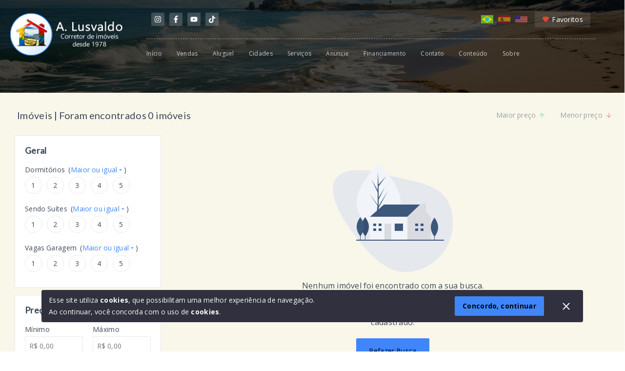

--- FILE ---
content_type: text/html; charset=utf-8
request_url: https://lusvaldo.com/category/venda/apartamentos-a-venda/
body_size: 26770
content:
<!DOCTYPE html><html lang="pt-BR"><head><link rel="shortcut icon" href="https://objectstorage.sa-saopaulo-1.oraclecloud.com/n/grq6lwb4htd1/b/tecimob-production/o/media/0922a154-b099-4b96-b208-7765459317ee/settings/logo170335593004ld.png" type="image/x-icon"/><link rel="canonical" href="https://lusvaldo.com/category/venda/apartamentos-a-venda/"/><meta name="color-scheme" content="only light"/><meta name="theme-color" content="#0A57AD"/>
<meta name="apple-mobile-web-app-status-bar-style" content="#0A57AD"/>
<meta name="msapplication-navbutton-color" content="#0A57AD"/>
<script async="" src="https://www.googletagmanager.com/gtag/js?id=G-EBZV8B45TS"></script>
<script>
  window.dataLayer = window.dataLayer || [];
  function gtag(){dataLayer.push(arguments);}
  gtag('js', new Date());

  gtag('config', 'G-EBZV8B45TS');
</script><style data-styled="lletFM  fzzqlK jlizKm kuJCNb jYvLxG brSBHK dzyxjn ibPtPc gDmoGr HLnek gbUAa hfPTog hbjTIN kFYOTL kOxzru iUKjpy bJbQKZ dUtrhB iVMYBG kSZwop WcoWb hQThCm kxQpDD deitxD iDpsmg ieKmyV fmzaQv xwwDD juMoYf eabPOC hqcrOL dMssZi gUbfgS eYjHzW bFIIiH hlEjcf giCOPz hnMcsp CiTBj etknEr ewPIeJ gGtHly hSDnMW qBsmi gtSudZ eYaoPB jbNNlX juWhXL cChfck kxWCQF bAZtkJ bAkinj fmtlEJ fKrVBU iuRhMy lkcGIL gMVQdE kUqNYB iVBNds gaVQUn iworul jCiDUz hHcoFp jJlVBQ gfGAlp ekXtgZ isWKnD dDpqBm InDXp jTbaql lnovmX kqIcgm ScJrD gfvrEq iinaER cSIjgK hkfAiI hVWgdj dXnSqo ffVWvp zYGBv gDulBu fIxuan dNZWAa gTMyGS" data-styled-version="4.4.1">
/* sc-component-id: sc-jgnnmo-0 */
.kFYOTL{display:-webkit-box;display:-webkit-flex;display:-ms-flexbox;display:flex;-webkit-align-items:center;-webkit-box-align:center;-ms-flex-align:center;align-items:center;-webkit-box-pack:center;-webkit-justify-content:center;-ms-flex-pack:center;justify-content:center;margin:5px;font-size:15px;color:inherit;padding:6px;border-radius:2px;background-color:rgba(231,240,249,0.2);color:#ffffff;}.kOxzru{display:-webkit-box;display:-webkit-flex;display:-ms-flexbox;display:flex;-webkit-align-items:center;-webkit-box-align:center;-ms-flex-align:center;align-items:center;-webkit-box-pack:center;-webkit-justify-content:center;-ms-flex-pack:center;justify-content:center;margin:5px;font-size:15px;color:inherit;}.iUKjpy{display:-webkit-box;display:-webkit-flex;display:-ms-flexbox;display:flex;-webkit-align-items:center;-webkit-box-align:center;-ms-flex-align:center;align-items:center;-webkit-box-pack:center;-webkit-justify-content:center;-ms-flex-pack:center;justify-content:center;margin:5px;font-size:15px;color:#128C7E;}
/* sc-component-id: sc-nnvqk0-0 */
.brSBHK{border:none;outline:none;height:32px;padding:5px 15px;margin:5px 10px;font-size:14px;border-radius:2px;display:-webkit-box;display:-webkit-flex;display:-ms-flexbox;display:flex;-webkit-align-items:center;-webkit-box-align:center;-ms-flex-align:center;align-items:center;-webkit-box-pack:center;-webkit-justify-content:center;-ms-flex-pack:center;justify-content:center;white-space:nowrap;cursor:pointer;-webkit-transition:background-color 0.4s;transition:background-color 0.4s;will-change:background-color;color:#3c4858;background-color:transparent;}.dzyxjn{border:none;outline:none;height:32px;padding:5px 15px;margin:5px 10px;font-size:14px;border-radius:2px;display:-webkit-box;display:-webkit-flex;display:-ms-flexbox;display:flex;-webkit-align-items:center;-webkit-box-align:center;-ms-flex-align:center;align-items:center;-webkit-box-pack:center;-webkit-justify-content:center;-ms-flex-pack:center;justify-content:center;white-space:nowrap;cursor:default;-webkit-transition:background-color 0.4s;transition:background-color 0.4s;will-change:background-color;color:#ffffff;background-color:rgba(255,255,255,0.1);}
/* sc-component-id: sc-nnvqk0-1 */
.hQThCm{margin:0 5px 0 0;}
/* sc-component-id: sc-nnvqk0-2 */
.qBsmi{margin:0 0 0 5px;}
/* sc-component-id: sc-e5me9n-0 */
.fmtlEJ{width:100%;font-size:14px;padding:8px 0px;white-space:nowrap;text-overflow:ellipsis;overflow:unset;}
/* sc-component-id: sc-itakik-0 */
.dMssZi{position:relative;-webkit-align-self:stretch;-ms-flex-item-align:stretch;align-self:stretch;}
/* sc-component-id: sc-itakik-1 */
.eYjHzW{-webkit-transition:-webkit-transform 0.2s,opacity 0.2s;-webkit-transition:transform 0.2s,opacity 0.2s;transition:transform 0.2s,opacity 0.2s;will-change:transform,opacity;position:absolute;z-index:10;-webkit-transform:scaleY(0);-ms-transform:scaleY(0);transform:scaleY(0);opacity:0;border-top:8px solid transparent;-webkit-transform-origin:0 0;-ms-transform-origin:0 0;transform-origin:0 0;top:100%;left:0%;}.bFIIiH{-webkit-transition:-webkit-transform 0.2s,opacity 0.2s;-webkit-transition:transform 0.2s,opacity 0.2s;transition:transform 0.2s,opacity 0.2s;will-change:transform,opacity;position:absolute;z-index:10;-webkit-transform:scaleY(0);-ms-transform:scaleY(0);transform:scaleY(0);opacity:0;border-bottom:8px solid transparent;-webkit-transform-origin:0 100%;-ms-transform-origin:0 100%;transform-origin:0 100%;bottom:100%;left:0;}
/* sc-component-id: sc-itakik-2 */
.giCOPz{display:inline-block;background-color:white;cursor:pointer;padding:5px 15px;font-size:14px;width:100%;-webkit-transition:background-color 0.2s,color 0.2s;transition:background-color 0.2s,color 0.2s;will-change:background-color,color;color:#3c4858;white-space:nowrap;} .giCOPz:hover{background-color:#3f86f9;color:#ffffff;}
/* sc-component-id: sc-itakik-3 */
.hlEjcf{display:-webkit-box;display:-webkit-flex;display:-ms-flexbox;display:flex;background-color:white;-webkit-flex-wrap:wrap;-ms-flex-wrap:wrap;flex-wrap:wrap;padding:5px;border-radius:2px;min-width:120px;box-shadow:0px 0px 10px rgba(0,0,0,0.2);} .hlEjcf a,.hlEjcf .span-email{color:#000 !important;} .hlEjcf > *{width:100%;}
/* sc-component-id: sc-krndqc-0 */
.bAZtkJ{box-sizing:border-box;width:100%;display:-webkit-box;display:-webkit-flex;display:-ms-flexbox;display:flex;-webkit-flex-wrap:wrap;-ms-flex-wrap:wrap;flex-wrap:wrap;-webkit-align-content:flex-start;-ms-flex-line-pack:start;align-content:flex-start;padding:3px 10px;position:relative;}.bAkinj{box-sizing:border-box;width:50%;display:-webkit-box;display:-webkit-flex;display:-ms-flexbox;display:flex;-webkit-flex-wrap:wrap;-ms-flex-wrap:wrap;flex-wrap:wrap;-webkit-align-content:flex-start;-ms-flex-line-pack:start;align-content:flex-start;padding:3px 10px;position:relative;}
/* sc-component-id: sc-1kjhht6-0 */
.zYGBv{white-space:nowrap;width:-webkit-max-content;width:-moz-max-content;width:max-content;display:-webkit-box;display:-webkit-flex;display:-ms-flexbox;display:flex;-webkit-align-items:center;-webkit-box-align:center;-ms-flex-align:center;align-items:center;gap:5px;color:inherit;}
/* sc-component-id: sc-1c8bgub-0 */
.gDulBu{position:relative;display:-webkit-box;display:-webkit-flex;display:-ms-flexbox;display:flex;-webkit-align-items:center;-webkit-box-align:center;-ms-flex-align:center;align-items:center;white-space:nowrap;cursor:pointer;} .gDulBu svg{margin-left:5px;}
/* sc-component-id: sc-1c8bgub-1 */
.gTMyGS{position:absolute;top:50%;left:50%;-webkit-transform:translate(-50%,-50%);-ms-transform:translate(-50%,-50%);transform:translate(-50%,-50%);font-size:12px;border-radius:20px;padding:2.5px 5px;display:-webkit-box;display:-webkit-flex;display:-ms-flexbox;display:flex;-webkit-align-items:center;-webkit-box-align:center;-ms-flex-align:center;align-items:center;-webkit-box-pack:center;-webkit-justify-content:center;-ms-flex-pack:center;justify-content:center;background-color:#3f86f9;color:#fff;pointer-events:none;-webkit-transition:opacity 0.3s;transition:opacity 0.3s;will-change:opacity;opacity:0;}
/* sc-component-id: sc-1c8bgub-2 */
.dNZWAa{border:none;font-size:inherit;outline:none;color:inherit;background-color:transparent;cursor:pointer;-webkit-transition:opacity 0.3s;transition:opacity 0.3s;will-change:opacity;opacity:1;}
/* sc-component-id: sc-1c8bgub-3 */
.fIxuan{cursor:pointer;color:inherit;-webkit-transition:opacity 0.3s;transition:opacity 0.3s;will-change:opacity;opacity:1;}
/* sc-component-id: sc-1cngpa2-0 */
.juMoYf{width:90px;height:90px;-webkit-animation:iECmZH 1.35s linear infinite;animation:iECmZH 1.35s linear infinite;stroke:#3f86f9;-webkit-filter:brightness(120%);filter:brightness(120%);}
/* sc-component-id: sc-1cngpa2-1 */
.xwwDD{z-index:99999;position:absolute;top:0;left:0;right:0;bottom:0;display:-webkit-box;display:-webkit-flex;display:-ms-flexbox;display:flex;-webkit-align-items:center;-webkit-box-align:center;-ms-flex-align:center;align-items:center;-webkit-box-pack:center;-webkit-justify-content:center;-ms-flex-pack:center;justify-content:center;-webkit-user-select:none;-moz-user-select:none;-ms-user-select:none;user-select:none;background-color:rgba(255,255,255,0.5);display:-webkit-box;display:-webkit-flex;display:-ms-flexbox;display:flex;-webkit-flex-direction:column;-ms-flex-direction:column;flex-direction:column;}
/* sc-component-id: sc-1cngpa2-2 */
.eabPOC{stroke-dasharray:180;stroke-dashoffset:0;stroke-width:6;stroke-linecap:round;-webkit-transform-origin:center;-ms-transform-origin:center;transform-origin:center;-webkit-animation:fwFNmg 1.35s ease-in-out infinite;animation:fwFNmg 1.35s ease-in-out infinite;}
/* sc-component-id: sc-ojfk7k-0 */
.hnMcsp{-webkit-flex:1 0 auto;-ms-flex:1 0 auto;flex:1 0 auto;}
/* sc-component-id: sc-global-1976485662 */
:root{--main-primary-color:#3f86f9;} html{line-height:1.15em;-webkit-letter-spacing:0.3px;-moz-letter-spacing:0.3px;-ms-letter-spacing:0.3px;letter-spacing:0.3px;word-spacing:-0.75px;font-family:"Open Sans",'Trebuchet MS',serif;} body{top:0 !important;} img{object-position:bottom;} body.ReactModal__Body--open{overflow:hidden;} input,textarea,select,button{font-family:inherit;line-height:1.15em;-webkit-letter-spacing:0.3px;-moz-letter-spacing:0.3px;-ms-letter-spacing:0.3px;letter-spacing:0.3px;word-spacing:-0.75px;} h1,h2,h3,h4,h5{font-family:"Lato",'Trebuchet MS',serif;line-height:1.15em;font-weight:500;} body{overflow-x:hidden;} *{margin:0;padding:0;box-sizing:border-box;} a{-webkit-text-decoration:none;text-decoration:none;} .MapIcon{color:#3f86f9;} .h-cellphone,.h-email{cursor:pointer !important;} .ReactModal__Overlay{opacity:0;-webkit-transition:opacity 200ms ease-in-out;transition:opacity 200ms ease-in-out;} .ReactModal__Overlay--after-open{opacity:1;} .ReactModal__Overlay--before-close{opacity:0;} .goog-te-banner-frame.skiptranslate{visibility:hidden !important;} .gm-style-iw-t{bottom:60px !important;} .gm-style-iw.gm-style-iw-c{padding:0px;box-shadow:0 2px 7px 1px rgba(0,0,0,0.1);overflow:unset;-webkit-transform:translate();-ms-transform:translate();transform:translate();} .gm-style-iw-d{overflow:unset !important;} button.gm-ui-hover-effect{display:none !important;} .poi-info-window.gm-style{padding:15px;} .MarkerMap{overflow:unset !important;opacity:1 !important;} @media (min-width:1100px){.Hide--large{display:none !important;}} @media (min-width:800px) and (max-width:1100px){.Hide--medium{display:none !important;}} @media (max-width:800px){*{cursor:default !important;word-wrap:break-word;}.Hide--small{display:none !important;}} .grecaptcha-badge{visibility:hidden;} .pagination{position:relative;z-index:5;} .slick-slider div{outline:none;} .slick-list,.slick-slider,.slick-track{display:block;} .slick-loading .slick-slide,.slick-loading .slick-track{visibility:hidden;} .slick-slider{box-sizing:border-box;-webkit-user-select:none;-moz-user-select:none;-ms-user-select:none;user-select:none;touch-action:pan-y;} .slick-list{overflow:hidden;margin:0;padding:0;} .slick-list:focus{outline:0;} .slick-list.dragging{cursor:pointer;cursor:hand;} .slick-slider .slick-list,.slick-slider .slick-track{-webkit-transform:translate3d(0,0,0);-ms-transform:translate3d(0,0,0);transform:translate3d(0,0,0);} .slick-track{top:0;left:0;} .slick-track:after,.slick-track:before{display:table;content:"";} .slick-track:after{clear:both;} .slick-slide{display:none;float:left;height:100%;min-height:1px;} [dir="rtl"] .slick-slide{float:right;} .slick-slide img{display:block;} .slick-slide.slick-loading img{display:none;} .slick-slide.dragging img{pointer-events:none;} .slick-initialized .slick-slide{display:block;} .slick-vertical .slick-slide{display:block;height:auto;border:1px solid transparent;} .slick-arrow.slick-hidden{display:none;} .slick-dots,.slick-next,.slick-prev{position:absolute;display:block;padding:0;} .slick-next,.slick-prev{z-index:1;font-size:0;line-height:0;top:50%;width:20px;height:20px;-webkit-transform:translate(0,-50%);-ms-transform:translate(0,-50%);transform:translate(0,-50%);cursor:pointer;color:transparent;border:none;outline:0;-webkit-transition:opacity 0.4s;transition:opacity 0.4s;will-change:opacity;} .slick-next:hover,.slick-prev:hover{opacity:0.5;} .slick-next:focus:before,.slick-next:hover:before,.slick-prev:focus:before,.slick-prev:hover:before{opacity:1;} .slick-next.slick-disabled:before,.slick-prev.slick-disabled:before{opacity:0.25;} .slick-prev{left:0px;} .slick-next{right:0px;} .slick-list{-webkit-transition:height 0.3s;transition:height 0.3s;will-change:height;} .slick-slider{max-width:100%;width:100%;box-sizing:border-box;-webkit-user-select:none;-moz-user-select:none;-ms-user-select:none;user-select:none;touch-action:pan-y;} .slick-list{overflow:hidden;margin:0;padding:0;width:100%;} .DayPicker *{outline:none;} .DayPicker{display:inline-block;font-size:12px;width:calc(100% + 8px);margin-left:-4px;padding:10px 0;color:#212121;} .DayPicker-wrapper{position:relative;-webkit-flex-direction:row;-ms-flex-direction:row;flex-direction:row;} .DayPicker-Months{display:-webkit-box;display:-webkit-flex;display:-ms-flexbox;display:flex;-webkit-flex-wrap:wrap;-ms-flex-wrap:wrap;flex-wrap:wrap;-webkit-box-pack:start;-webkit-justify-content:flex-start;-ms-flex-pack:start;justify-content:flex-start;} .DayPicker-Month{display:-webkit-box;display:-webkit-flex;display:-ms-flexbox;display:flex;-webkit-flex-wrap:wrap;-ms-flex-wrap:wrap;flex-wrap:wrap;border-spacing:0;border-collapse:collapse;background:#fff;-webkit-flex:1 0;-ms-flex:1 0;flex:1 0;margin:0 4px 8px;border:1px solid #e0e5eb;} .DayPicker-NavButton{position:absolute;top:1em;right:1.5em;left:auto;display:inline-block;margin-top:2px;width:1.25em;height:1.25em;background-position:center;background-size:50%;background-repeat:no-repeat;color:#8b9898;cursor:pointer;} .DayPicker-NavButton:hover{opacity:0.8;} .DayPicker-NavButton--prev{margin-right:1.5em;background-image:url("[data-uri]");} .DayPicker-NavButton--next{background-image:url("[data-uri]");} .DayPicker-NavButton--interactionDisabled{display:none;} .DayPicker-Caption{display:table-caption;text-align:center;padding:8px;background-color:#f9f9f9;width:100%;} .DayPicker-Caption > div{font-weight:bold;font-size:12px;} .DayPicker-Weekdays{display:table-header-group;width:100%;} .DayPicker-WeekdaysRow{display:-webkit-box;display:-webkit-flex;display:-ms-flexbox;display:flex;width:100%;-webkit-box-pack:space-around;-webkit-justify-content:space-around;-ms-flex-pack:space-around;justify-content:space-around;} .DayPicker-Weekday{display:table-cell;padding:0.5em;color:#8b9898;text-align:center;font-size:10px;} .DayPicker-Weekday abbr[title]{border-bottom:none;-webkit-text-decoration:none;text-decoration:none;} .DayPicker-Body{display:table-row-group;width:100%;height:100%;} .DayPicker-Week{display:-webkit-box;display:-webkit-flex;display:-ms-flexbox;display:flex;width:100%;-webkit-box-pack:space-around;-webkit-justify-content:space-around;-ms-flex-pack:space-around;justify-content:space-around;padding:2.5px;} .DayPicker-Day{padding:0.5em;width:30px;height:30px;display:-webkit-box;display:-webkit-flex;display:-ms-flexbox;display:flex;-webkit-align-items:center;-webkit-box-align:center;-ms-flex-align:center;align-items:center;-webkit-box-pack:center;-webkit-justify-content:center;-ms-flex-pack:center;justify-content:center;border-radius:50%;vertical-align:middle;text-align:center;cursor:pointer;} .DayPicker-WeekNumber{display:table-cell;padding:0.5em;min-width:1em;border-right:1px solid #eaecec;color:#8b9898;vertical-align:middle;text-align:right;font-size:10px;cursor:pointer;} .DayPicker--interactionDisabled .DayPicker-Day{cursor:default;} .DayPicker-Footer{padding-top:0.5em;} .DayPicker-TodayButton{border:none;background-color:transparent;background-image:none;box-shadow:none;color:#4a90e2;font-size:0.875em;cursor:pointer;} .DayPicker-Day--today{color:#d0021b;font-weight:700;} .DayPicker-Day--outside{color:#8b9898;cursor:default;} .DayPicker-Day--disabled{color:#dce0e0;cursor:default;} .DayPicker-Day--sunday{background-color:#f7f8f8;} .DayPicker-Day--sunday:not(.DayPicker-Day--today){color:#dce0e0;} .DayPicker-Day--selected:not(.DayPicker-Day--disabled):not(.DayPicker-Day--outside){position:relative;background-color:#3f86f9;color:#212121;} .DayPicker-Day--selected:not(.DayPicker-Day--disabled):not(.DayPicker-Day--outside):hover{background-color:#51a0fa;} .DayPicker:not(.DayPicker--interactionDisabled) .DayPicker-Day:not(.DayPicker-Day--disabled):not(.DayPicker-Day--selected):not(.DayPicker-Day--outside):hover{background-color:#f0f8ff;} .DayPickerInput{display:inline-block;} .DayPickerInput-OverlayWrapper{position:relative;} .DayPickerInput-Overlay{position:absolute;left:0;z-index:1;background:white;box-shadow:0 2px 5px rgba(0,0,0,0.15);} .Modal1{position:relative;top:unset;left:unset;right:unset;bottom:unset;border:none;overflow:unset;border-radius:4px;outline:none;height:100%;overflow:hidden;padding:0;max-width:100%;} .Overlay1{position:fixed;top:0;left:0;right:0;bottom:0;display:-webkit-box;display:-webkit-flex;display:-ms-flexbox;display:flex;-webkit-flex-wrap:wrap;-ms-flex-wrap:wrap;flex-wrap:wrap;z-index:99999;-webkit-align-items:flex-start;-webkit-box-align:flex-start;-ms-flex-align:flex-start;align-items:flex-start;-webkit-box-pack:center;-webkit-justify-content:center;-ms-flex-pack:center;justify-content:center;height:100%;overflow:hidden;padding:0;background-color:rgba(0,0,0,0.7);} .OverlayPosition--center{-webkit-align-items:center;-webkit-box-align:center;-ms-flex-align:center;align-items:center;} @media (max-width:800px){.Modal1{padding:0;width:100%;height:100%;}.Overlay1{padding:0;}} .leaflet-pane,.leaflet-tile,.leaflet-marker-icon,.leaflet-marker-shadow,.leaflet-tile-container,.leaflet-pane > svg,.leaflet-pane > canvas,.leaflet-zoom-box,.leaflet-image-layer,.leaflet-layer{position:absolute;left:0;top:0;} .leaflet-container{overflow:hidden;} .leaflet-tile,.leaflet-marker-icon,.leaflet-marker-shadow{-webkit-user-select:none;-moz-user-select:none;-webkit-user-select:none;-moz-user-select:none;-ms-user-select:none;user-select:none;-webkit-user-drag:none;} .leaflet-tile::selection{background:transparent;} .leaflet-safari .leaflet-tile{image-rendering:-webkit-optimize-contrast;} .leaflet-safari .leaflet-tile-container{width:1600px;height:1600px;-webkit-transform-origin:0 0;} .leaflet-marker-icon,.leaflet-marker-shadow{display:block;} .leaflet-container .leaflet-overlay-pane svg,.leaflet-container .leaflet-marker-pane img,.leaflet-container .leaflet-shadow-pane img,.leaflet-container .leaflet-tile-pane img,.leaflet-container img.leaflet-image-layer,.leaflet-container .leaflet-tile{max-width:none !important;max-height:none !important;} .leaflet-container.leaflet-touch-zoom{-ms-touch-action:pan-x pan-y;touch-action:pan-x pan-y;} .leaflet-container.leaflet-touch-drag{-ms-touch-action:pinch-zoom;touch-action:none;touch-action:pinch-zoom;} .leaflet-container.leaflet-touch-drag.leaflet-touch-zoom{-ms-touch-action:none;touch-action:none;} .leaflet-container{-webkit-tap-highlight-color:transparent;} .leaflet-container a{-webkit-tap-highlight-color:rgba(51,181,229,0.4);} .leaflet-tile{-webkit-filter:inherit;filter:inherit;visibility:hidden;} .leaflet-tile-loaded{visibility:inherit;} .leaflet-zoom-box{width:0;height:0;-moz-box-sizing:border-box;box-sizing:border-box;z-index:800;} .leaflet-overlay-pane svg{-moz-user-select:none;} .leaflet-pane{z-index:400;} .leaflet-tile-pane{z-index:200;} .leaflet-overlay-pane{z-index:400;} .leaflet-shadow-pane{z-index:500;} .leaflet-marker-pane{z-index:600;} .leaflet-tooltip-pane{z-index:650;} .leaflet-popup-pane{z-index:700;} .leaflet-map-pane canvas{z-index:100;} .leaflet-map-pane svg{z-index:200;} .leaflet-vml-shape{width:1px;height:1px;} .lvml{behavior:url(#default#VML);display:inline-block;position:absolute;} .leaflet-control{position:relative;z-index:800;pointer-events:visiblePainted;pointer-events:auto;} .leaflet-top,.leaflet-bottom{position:absolute;z-index:1000;pointer-events:none;} .leaflet-top{top:0;} .leaflet-right{right:0;} .leaflet-bottom{bottom:0;} .leaflet-left{left:0;} .leaflet-control{float:left;clear:both;} .leaflet-right .leaflet-control{float:right;} .leaflet-top .leaflet-control{margin-top:10px;} .leaflet-bottom .leaflet-control{margin-bottom:10px;} .leaflet-left .leaflet-control{margin-left:10px;} .leaflet-right .leaflet-control{margin-right:10px;} .leaflet-fade-anim .leaflet-tile{will-change:opacity;} .leaflet-fade-anim .leaflet-popup{opacity:0;-webkit-transition:opacity 0.2s linear;-moz-transition:opacity 0.2s linear;-webkit-transition:opacity 0.2s linear;transition:opacity 0.2s linear;} .leaflet-fade-anim .leaflet-map-pane .leaflet-popup{opacity:1;} .leaflet-zoom-animated{-webkit-transform-origin:0 0;-ms-transform-origin:0 0;-webkit-transform-origin:0 0;-ms-transform-origin:0 0;transform-origin:0 0;} .leaflet-zoom-anim .leaflet-zoom-animated{will-change:transform;} .leaflet-zoom-anim .leaflet-zoom-animated{-webkit-transition:-webkit-transform 0.25s cubic-bezier(0,0,0.25,1);-moz-transition:-moz-transform 0.25s cubic-bezier(0,0,0.25,1);-webkit-transition:-webkit-transform 0.25s cubic-bezier(0,0,0.25,1);-webkit-transition:transform 0.25s cubic-bezier(0,0,0.25,1);transition:transform 0.25s cubic-bezier(0,0,0.25,1);} .leaflet-zoom-anim .leaflet-tile,.leaflet-pan-anim .leaflet-tile{-webkit-transition:none;-moz-transition:none;-webkit-transition:none;transition:none;} .leaflet-zoom-anim .leaflet-zoom-hide{visibility:hidden;} .leaflet-interactive{cursor:pointer;} .leaflet-grab{cursor:-webkit--webkit-grab;cursor:-moz--webkit-grab;cursor:-webkit-grab;cursor:-webkit--moz-grab;cursor:-moz--moz-grab;cursor:-moz-grab;cursor:-webkit-grab;cursor:-moz-grab;cursor:grab;} .leaflet-crosshair,.leaflet-crosshair .leaflet-interactive{cursor:crosshair;} .leaflet-popup-pane,.leaflet-control{cursor:auto;} .leaflet-dragging .leaflet-grab,.leaflet-dragging .leaflet-grab .leaflet-interactive,.leaflet-dragging .leaflet-marker-draggable{cursor:move;cursor:-webkit--webkit-grabbing;cursor:-moz--webkit-grabbing;cursor:-webkit-grabbing;cursor:-webkit--moz-grabbing;cursor:-moz--moz-grabbing;cursor:-moz-grabbing;cursor:-webkit-grabbing;cursor:-moz-grabbing;cursor:grabbing;} .leaflet-marker-icon,.leaflet-marker-shadow,.leaflet-image-layer,.leaflet-pane > svg path,.leaflet-tile-container{pointer-events:none;} .leaflet-marker-icon.leaflet-interactive,.leaflet-image-layer.leaflet-interactive,.leaflet-pane > svg path.leaflet-interactive,svg.leaflet-image-layer.leaflet-interactive path{pointer-events:visiblePainted;pointer-events:auto;} .leaflet-container{background:#fff;outline:0;} .leaflet-zoom-box{border:2px dotted #38f;background:rgba(255,255,255,0.5);} .leaflet-bar{box-shadow:0 1px 5px rgba(0,0,0,0.65);border-radius:4px;} .leaflet-bar a,.leaflet-bar a:hover{background-color:#fff;border-bottom:1px solid #ccc;width:26px;height:26px;line-height:26px;display:block;text-align:center;-webkit-text-decoration:none;text-decoration:none;color:black;} .leaflet-bar a,.leaflet-control-layers-toggle{background-position:50% 50%;background-repeat:no-repeat;display:block;} .leaflet-bar a:hover{background-color:#f4f4f4;} .leaflet-bar a:first-child{border-top-left-radius:4px;border-top-right-radius:4px;} .leaflet-bar a:last-child{border-bottom-left-radius:4px;border-bottom-right-radius:4px;border-bottom:none;} .leaflet-bar a.leaflet-disabled{cursor:default;background-color:#f4f4f4;color:#bbb;} .leaflet-touch .leaflet-bar a{width:30px;height:30px;line-height:30px;} .leaflet-touch .leaflet-bar a:first-child{border-top-left-radius:2px;border-top-right-radius:2px;} .leaflet-touch .leaflet-bar a:last-child{border-bottom-left-radius:2px;border-bottom-right-radius:2px;} .leaflet-control-zoom-in,.leaflet-control-zoom-out{font:bold 18px "Lucida Console",Monaco,monospace;text-indent:1px;} .leaflet-touch .leaflet-control-zoom-in,.leaflet-touch .leaflet-control-zoom-out{font-size:22px;} .leaflet-control-layers{box-shadow:0 1px 5px rgba(0,0,0,0.4);background:#fff;border-radius:5px;} .leaflet-control-layers-toggle{background-image:url(images/layers.png);width:36px;height:36px;} .leaflet-retina .leaflet-control-layers-toggle{background-image:url(images/layers-2x.png);background-size:26px 26px;} .leaflet-touch .leaflet-control-layers-toggle{width:44px;height:44px;} .leaflet-control-layers .leaflet-control-layers-list,.leaflet-control-layers-expanded .leaflet-control-layers-toggle{display:none;} .leaflet-control-layers-expanded .leaflet-control-layers-list{display:block;position:relative;} .leaflet-control-layers-expanded{padding:6px 10px 6px 6px;color:#333;background:#fff;} .leaflet-control-layers-scrollbar{overflow-y:scroll;overflow-x:hidden;padding-right:5px;} .leaflet-control-layers-selector{margin-top:2px;position:relative;top:1px;} .leaflet-control-layers label{display:block;} .leaflet-control-layers-separator{height:0;border-top:1px solid #ddd;margin:5px -10px 5px -6px;} .leaflet-default-icon-path{background-image:url(images/marker-icon.png);} .leaflet-container .leaflet-control-attribution{background:#fff;background:rgba(255,255,255,0.7);margin:0;} .leaflet-control-attribution,.leaflet-control-scale-line{padding:0 5px;color:#333;} .leaflet-control-attribution a{-webkit-text-decoration:none;text-decoration:none;} .leaflet-control-attribution a:hover{-webkit-text-decoration:underline;text-decoration:underline;} .leaflet-container .leaflet-control-attribution,.leaflet-container .leaflet-control-scale{font-size:11px;} .leaflet-left .leaflet-control-scale{margin-left:5px;} .leaflet-bottom .leaflet-control-scale{margin-bottom:5px;} .leaflet-control-scale-line{border:2px solid #777;border-top:none;line-height:1.1;padding:2px 5px 1px;font-size:11px;white-space:nowrap;overflow:hidden;-moz-box-sizing:border-box;box-sizing:border-box;background:#fff;background:rgba(255,255,255,0.5);} .leaflet-control-scale-line:not(:first-child){border-top:2px solid #777;border-bottom:none;margin-top:-2px;} .leaflet-control-scale-line:not(:first-child):not(:last-child){border-bottom:2px solid #777;} .leaflet-touch .leaflet-control-attribution,.leaflet-touch .leaflet-control-layers,.leaflet-touch .leaflet-bar{box-shadow:none;} .leaflet-touch .leaflet-control-layers,.leaflet-touch .leaflet-bar{border:2px solid rgba(0,0,0,0.2);background-clip:padding-box;} .leaflet-popup{position:absolute;text-align:center;margin-bottom:20px;} .leaflet-popup-content-wrapper{text-align:left;} .leaflet-popup-tip-container{width:40px;height:20px;position:absolute;left:50%;margin-left:-20px;overflow:hidden;pointer-events:none;} .leaflet-popup-tip{width:17px;height:17px;padding:1px;margin:-10px auto 0;-webkit-transform:rotate(45deg);-moz-transform:rotate(45deg);-ms-transform:rotate(45deg);-webkit-transform:rotate(45deg);-ms-transform:rotate(45deg);transform:rotate(45deg);} .leaflet-popup-content-wrapper,.leaflet-popup-tip{background:white;color:#333;box-shadow:0 3px 14px rgba(0,0,0,0.4);} .leaflet-container a.leaflet-popup-close-button{position:absolute;top:0;right:0;padding:4px 4px 0 0;border:none;text-align:center;width:18px;height:14px;font:16px/14px Tahoma,Verdana,sans-serif;-webkit-text-decoration:none;text-decoration:none;font-weight:bold;width:24px;height:24px;color:#000;background:#fff;top:-12px;right:-12px;border-radius:100%;display:-webkit-box;display:-webkit-flex;display:-ms-flexbox;display:flex;-webkit-align-items:center;-webkit-box-align:center;-ms-flex-align:center;align-items:center;-webkit-box-pack:center;-webkit-justify-content:center;-ms-flex-pack:center;justify-content:center;padding:0;color:#212121;} .leaflet-container a.leaflet-popup-close-button:hover{color:#303030;} .leaflet-popup-scrolled{overflow:auto;border-bottom:1px solid #ddd;border-top:1px solid #ddd;} .leaflet-oldie .leaflet-popup-content-wrapper{zoom:1;} .leaflet-oldie .leaflet-popup-tip{width:24px;margin:0 auto;-ms-filter:"progid:DXImageTransform.Microsoft.Matrix(M11=0.70710678, M12=0.70710678, M21=-0.70710678, M22=0.70710678)";-webkit-filter:progid:DXImageTransform.Microsoft.Matrix(M11=0.70710678,M12=0.70710678,M21=-0.70710678,M22=0.70710678);filter:progid:DXImageTransform.Microsoft.Matrix(M11=0.70710678,M12=0.70710678,M21=-0.70710678,M22=0.70710678);} .leaflet-oldie .leaflet-popup-tip-container{margin-top:-1px;} .leaflet-oldie .leaflet-control-zoom,.leaflet-oldie .leaflet-control-layers,.leaflet-oldie .leaflet-popup-content-wrapper,.leaflet-oldie .leaflet-popup-tip{border:1px solid #999;} .leaflet-div-icon{background:#fff;border:1px solid #666;} .leaflet-tooltip{position:absolute;padding:6px;background-color:#fff;border:1px solid #fff;border-radius:3px;color:#222;white-space:nowrap;-webkit-user-select:none;-moz-user-select:none;-ms-user-select:none;-webkit-user-select:none;-moz-user-select:none;-ms-user-select:none;user-select:none;pointer-events:none;box-shadow:0 1px 3px rgba(0,0,0,0.4);} .leaflet-tooltip.leaflet-clickable{cursor:pointer;pointer-events:auto;} .leaflet-tooltip-top:before,.leaflet-tooltip-bottom:before,.leaflet-tooltip-left:before,.leaflet-tooltip-right:before{position:absolute;pointer-events:none;border:6px solid transparent;background:transparent;content:"";} .leaflet-tooltip-bottom{margin-top:6px;} .leaflet-tooltip-top{margin-top:-6px;} .leaflet-tooltip-bottom:before,.leaflet-tooltip-top:before{left:50%;margin-left:-6px;} .leaflet-tooltip-top:before{bottom:0;margin-bottom:-12px;border-top-color:#fff;} .leaflet-tooltip-bottom:before{top:0;margin-top:-12px;margin-left:-6px;border-bottom-color:#fff;} .leaflet-tooltip-left{margin-left:-6px;} .leaflet-tooltip-right{margin-left:6px;} .leaflet-tooltip-left:before,.leaflet-tooltip-right:before{top:50%;margin-top:-6px;} .leaflet-tooltip-left:before{right:0;margin-right:-12px;border-left-color:#fff;} .leaflet-tooltip-right:before{left:0;margin-left:-12px;border-right-color:#fff;} .marker-cluster-small{background-color:rgba(181,226,140,0.6);} .marker-cluster-small div{background-color:rgba(110,204,57,0.6);} .marker-cluster-medium{background-color:rgba(241,211,87,0.6);} .marker-cluster-medium div{background-color:rgba(240,194,12,0.6);} .marker-cluster-large{background-color:rgba(253,156,115,0.6);} .marker-cluster-large div{background-color:rgba(241,128,23,0.6);} .leaflet-oldie .marker-cluster-small{background-color:#b5e28c;} .leaflet-oldie .marker-cluster-small div{background-color:#6ecc39;} .leaflet-oldie .marker-cluster-medium{background-color:#f1d357;} .leaflet-oldie .marker-cluster-medium div{background-color:#f0c20c;} .leaflet-oldie .marker-cluster-large{background-color:#fd9c73;} .leaflet-oldie .marker-cluster-large div{background-color:#f18017;} .marker-cluster{background-clip:padding-box;border-radius:20px;} .marker-cluster div{width:30px;height:30px;margin-left:5px;margin-top:5px;text-align:center;border-radius:15px;font:12px "Helvetica Neue",Arial,Helvetica,sans-serif;} .marker-cluster span{line-height:30px;} .leaflet-cluster-anim .leaflet-marker-icon,.leaflet-cluster-anim .leaflet-marker-shadow{-webkit-transition:-webkit-transform 0.3s ease-out,opacity 0.3s ease-in;-moz-transition:-moz-transform 0.3s ease-out,opacity 0.3s ease-in;-o-transition:-o-transform 0.3s ease-out,opacity 0.3s ease-in;-webkit-transition:-webkit-transform 0.3s ease-out,opacity 0.3s ease-in;-webkit-transition:transform 0.3s ease-out,opacity 0.3s ease-in;transition:transform 0.3s ease-out,opacity 0.3s ease-in;} .leaflet-cluster-spider-leg{-webkit-transition:-webkit-stroke-dashoffset 0.3s ease-out,-webkit-stroke-opacity 0.3s ease-in;-moz-transition:-moz-stroke-dashoffset 0.3s ease-out,-moz-stroke-opacity 0.3s ease-in;-o-transition:-o-stroke-dashoffset 0.3s ease-out,-o-stroke-opacity 0.3s ease-in;-webkit-transition:stroke-dashoffset 0.3s ease-out,stroke-opacity 0.3s ease-in;transition:stroke-dashoffset 0.3s ease-out,stroke-opacity 0.3s ease-in;}
/* sc-component-id: sc-y8ewrg-0 */
.gDmoGr{color:currentColor;}
/* sc-component-id: sc-aqh9n6-0 */
.WcoWb{position:relative;color:#3c4858;} .WcoWb > button{cursor:pointer !important;}
/* sc-component-id: sc-aqh9n6-1 */
.deitxD{display:-webkit-box;display:-webkit-flex;display:-ms-flexbox;display:flex;-webkit-flex-direction:column;-ms-flex-direction:column;flex-direction:column;background-color:#fff;position:absolute;right:0;top:100%;width:450px;height:auto;overflow:unset;box-shadow:0 0 10px 0 rgba(115,130,151,0.3);border-radius:4px;opacity:0;-webkit-transform:translateY(-15px);-ms-transform:translateY(-15px);transform:translateY(-15px);visibility:hidden;-webkit-transition:opacity 0.3s,visibility 0.3s,-webkit-transform 0.3s;-webkit-transition:opacity 0.3s,visibility 0.3s,transform 0.3s;transition:opacity 0.3s,visibility 0.3s,transform 0.3s;will-change:opacity,visibility,transform;z-index:999;} @media (max-width:800px){.deitxD{position:fixed;top:0;left:0;bottom:0;right:0;width:100%;}}
/* sc-component-id: sc-aqh9n6-3 */
.fmzaQv{width:100%;height:auto;min-height:150px;max-height:400px;overflow:auto;position:relative;} @media (max-width:800px){.fmzaQv{-webkit-flex:1;-ms-flex:1;flex:1;max-height:unset;padding-bottom:75px;}}
/* sc-component-id: sc-aqh9n6-4 */
.iDpsmg{padding:10px;display:-webkit-box;display:-webkit-flex;display:-ms-flexbox;display:flex;-webkit-align-items:center;-webkit-box-align:center;-ms-flex-align:center;align-items:center;-webkit-box-pack:justify;-webkit-justify-content:space-between;-ms-flex-pack:justify;justify-content:space-between;} @media (max-width:800px){.iDpsmg{border-bottom:1px solid rgba(226,228,232,0.8);}}
/* sc-component-id: sc-aqh9n6-7 */
.kxQpDD{position:fixed;top:0;left:0;bottom:0;right:0;background-color:transparent;display:none;}
/* sc-component-id: sc-aqh9n6-9 */
.ieKmyV{outline:none;border:none;background-color:transparent;display:-webkit-box;display:-webkit-flex;display:-ms-flexbox;display:flex;-webkit-align-items:center;-webkit-box-align:center;-ms-flex-align:center;align-items:center;-webkit-box-pack:center;-webkit-justify-content:center;-ms-flex-pack:center;justify-content:center;padding:5px;font-size:18px;} @media (min-width:800px){.ieKmyV{display:none;}}
/* sc-component-id: sc-198ct0j-1 */
.dUtrhB{color:inherit;position:relative;display:-webkit-box;display:-webkit-flex;display:-ms-flexbox;display:flex;-webkit-align-items:center;-webkit-box-align:center;-ms-flex-align:center;align-items:center;-webkit-box-pack:center;-webkit-justify-content:center;-ms-flex-pack:center;justify-content:center;} .dUtrhB svg{color:inherit;font-size:22px;} .dUtrhB:hover .sc-198ct0j-0{visibility:visible;opacity:1;}
/* sc-component-id: sc-198ct0j-2 */
.kSZwop{height:25px;width:25px;object-fit:contain;object-position:center;cursor:pointer;margin:0px 5px;opacity:0.5;}
/* sc-component-id: sc-198ct0j-3 */
.iVMYBG{display:none !important;}
/* sc-component-id: sc-yuzpqw-0 */
.jlizKm{position:relative;width:100%;max-width:unset;z-index:9999;background-repeat:no-repeat;margin-bottom:0px;color:#fff;display:-webkit-box;display:-webkit-flex;display:-ms-flexbox;display:flex;-webkit-flex-direction:column;-ms-flex-direction:column;flex-direction:column;} @media all and (min-width:800px){.jlizKm{background-image:url("https://objectstorage.sa-saopaulo-1.oraclecloud.com/n/grq6lwb4htd1/b/tecimob-production/o/components/examples/395153ee-c7f0-48b2-8103-c57ca7b52b61.jpg");background-size:cover;background-position:center;}}
/* sc-component-id: sc-yuzpqw-1 */
@media all and (max-width:799px){.HLnek{background-image:url("https://objectstorage.sa-saopaulo-1.oraclecloud.com/n/grq6lwb4htd1/b/tecimob-production/o/components/examples/395153ee-c7f0-48b2-8103-c57ca7b52b61.jpg");background-size:cover;background-position:center;}}
/* sc-component-id: sc-yuzpqw-2 */
.kuJCNb{position:absolute;z-index:1;pointer-events:none;top:0;left:0;right:-1px;bottom:0;background-color:rgba(0,0,0,0.7);}
/* sc-component-id: sc-yuzpqw-3 */
.jYvLxG{position:relative;display:-webkit-box;display:-webkit-flex;display:-ms-flexbox;display:flex;width:100%;z-index:10001;} @media (min-width:800px){.jYvLxG{height:140px;margin-bottom:50px;}} @media (max-width:800px){.jYvLxG > span{position:relative;width:100%;background-color:white;z-index:5;display:-webkit-box;display:-webkit-flex;display:-ms-flexbox;display:flex;-webkit-align-items:center;-webkit-box-align:center;-ms-flex-align:center;align-items:center;-webkit-box-pack:start;-webkit-justify-content:flex-start;-ms-flex-pack:start;justify-content:flex-start;border:1px solid rgba(226,228,232,0.8);font-weight:bold;}.jYvLxG > span svg{font-size:18px;}.jYvLxG > span > span{font-size:14px;position:absolute;width:100%;padding:10px 80px;text-align:center;top:50%;left:50%;-webkit-transform:translate(-50%,-50%);-ms-transform:translate(-50%,-50%);transform:translate(-50%,-50%);}}
/* sc-component-id: sc-yuzpqw-4 */
.ibPtPc{width:270px;min-width:270px;height:140px;padding:5px;background-color:transparent;opacity:1;} @media (max-width:800px){.ibPtPc{width:195px;min-width:195px;height:100px;margin:0 auto 20px;}}
/* sc-component-id: sc-yuzpqw-5 */
.gbUAa{width:100%;height:100%;object-fit:contain;object-position:center;}
/* sc-component-id: sc-yuzpqw-6 */
.hfPTog{width:100%;height:100%;display:-webkit-box;display:-webkit-flex;display:-ms-flexbox;display:flex;-webkit-flex-wrap:wrap;-ms-flex-wrap:wrap;flex-wrap:wrap;}
/* sc-component-id: sc-yuzpqw-7 */
.hbjTIN{display:-webkit-box;display:-webkit-flex;display:-ms-flexbox;display:flex;-webkit-align-items:center;-webkit-box-align:center;-ms-flex-align:center;align-items:center;width:100%;} @media (min-width:800px){.hbjTIN{border-bottom:1px dashed rgba(255,255,255,0.5);margin:0 60px 0 30px;height:80px;padding:10px;}}
/* sc-component-id: sc-yuzpqw-8 */
.bJbQKZ{-webkit-flex:1 0 auto;-ms-flex:1 0 auto;flex:1 0 auto;}
/* sc-component-id: sc-yuzpqw-9 */
.hqcrOL{display:-webkit-box;display:-webkit-flex;display:-ms-flexbox;display:flex;-webkit-align-items:center;-webkit-box-align:center;-ms-flex-align:center;align-items:center;-webkit-flex-wrap:wrap;-ms-flex-wrap:wrap;flex-wrap:wrap;width:100%;height:60px;padding:0px 0px 0px 15px;color:#fff !important;} @media (max-width:800px){.hqcrOL{position:fixed;bottom:0;right:0;left:0;-webkit-box-pack:space-around;-webkit-justify-content:space-around;-ms-flex-pack:space-around;justify-content:space-around;padding:0;z-index:1000;background-color:#3f86f9;color:#ffffff;}}
/* sc-component-id: sc-yuzpqw-10 */
.gUbfgS{display:-webkit-box;display:-webkit-flex;display:-ms-flexbox;display:flex;-webkit-align-items:center;-webkit-box-align:center;-ms-flex-align:center;align-items:center;height:100%;padding:0px 15px;font-size:14px;cursor:pointer;-webkit-transition:opacity 0.2s;transition:opacity 0.2s;will-change:opacity;opacity:0.75;white-space:nowrap;} .gUbfgS:hover,.active .gUbfgS{opacity:1;} @media (max-width:1280px){.gUbfgS{font-size:12px;}} @media (max-width:800px){.gUbfgS{font-size:12px;opacity:1;}}
/* sc-component-id: sc-11q5f1z-0 */
.dXnSqo{display:-webkit-box;display:-webkit-flex;display:-ms-flexbox;display:flex;-webkit-flex-direction:column;-ms-flex-direction:column;flex-direction:column;-webkit-flex-wrap:wrap;-ms-flex-wrap:wrap;flex-wrap:wrap;-webkit-align-items:flex-start;-webkit-box-align:flex-start;-ms-flex-align:flex-start;align-items:flex-start;-webkit-box-pack:start;-webkit-justify-content:flex-start;-ms-flex-pack:start;justify-content:flex-start;max-width:285px;padding:5px 0;} @media all and (max-width:1024px){.dXnSqo{max-width:180px;}}
/* sc-component-id: sc-11q5f1z-1 */
.ffVWvp{display:-webkit-box;display:-webkit-flex;display:-ms-flexbox;display:flex;-webkit-align-items:center;-webkit-box-align:center;-ms-flex-align:center;align-items:center;}
/* sc-component-id: sc-vfdi61-0 */
.isWKnD{width:100%;font-size:16px;padding:5px 0px;}
/* sc-component-id: sc-vfdi61-1 */
.dDpqBm{-webkit-text-decoration:underline;text-decoration:underline;padding:7.5px 0px;width:100%;font-size:14px;display:-webkit-box;display:-webkit-flex;display:-ms-flexbox;display:flex;-webkit-align-items:center;-webkit-box-align:center;-ms-flex-align:center;align-items:center;}.InDXp{-webkit-text-decoration:none;text-decoration:none;padding:7.5px 0px;width:100%;font-size:14px;display:-webkit-box;display:-webkit-flex;display:-ms-flexbox;display:flex;-webkit-align-items:center;-webkit-box-align:center;-ms-flex-align:center;align-items:center;}
/* sc-component-id: sc-vfdi61-2 */
.ekXtgZ{height:100%;display:-webkit-box;display:-webkit-flex;display:-ms-flexbox;display:flex;-webkit-flex-direction:column;-ms-flex-direction:column;flex-direction:column;-webkit-align-items:center;-webkit-box-align:center;-ms-flex-align:center;align-items:center;-webkit-box-pack:center;-webkit-justify-content:center;-ms-flex-pack:center;justify-content:center;z-index:1;padding:0px 30px 0px 30px;margin-top:15px;} @media (max-width:1100px){.ekXtgZ{-webkit-flex:1;-ms-flex:1;flex:1;padding:0px;}} @media (max-width:800px){.ekXtgZ{-webkit-flex:unset;-ms-flex:unset;flex:unset;width:100%;padding:15px;z-index:auto;}}
/* sc-component-id: sc-vfdi61-3 */
.hVWgdj{height:100%;display:-webkit-box;display:-webkit-flex;display:-ms-flexbox;display:flex;-webkit-flex-direction:column;-ms-flex-direction:column;flex-direction:column;-webkit-align-items:center;-webkit-box-align:center;-ms-flex-align:center;align-items:center;-webkit-box-pack:center;-webkit-justify-content:center;-ms-flex-pack:center;justify-content:center;z-index:1;padding:0px 30px 0px 30px;margin-top:15px;} @media (max-width:1100px){.hVWgdj{-webkit-flex:1;-ms-flex:1;flex:1;padding:0px;}} @media (max-width:800px){.hVWgdj{-webkit-flex:unset;-ms-flex:unset;flex:unset;width:100%;padding:15px;z-index:auto;}} .hVWgdj .Office{padding:0;border-top:0;margin-bottom:0px;}
/* sc-component-id: sc-ql6iil-0 */
.kqIcgm{display:-webkit-box;display:-webkit-flex;display:-ms-flexbox;display:flex;-webkit-align-items:center;-webkit-box-align:center;-ms-flex-align:center;align-items:center;margin:-5px 0;}
/* sc-component-id: sc-ql6iil-1 */
.ScJrD{margin-right:15px;}
/* sc-component-id: sc-ql6iil-2 */
.gfvrEq{position:relative;}
/* sc-component-id: sc-ql6iil-3 */
.iinaER{height:18px;}
/* sc-component-id: sc-ql6iil-4 */
.cSIjgK{color:#fff;font-size:6.6px;font-family:montserrat,sans-serif;}
/* sc-component-id: sc-ximrwa-0 */
.hHcoFp{position:relative;width:100%;display:-webkit-box;display:-webkit-flex;display:-ms-flexbox;display:flex;-webkit-align-items:stretch;-webkit-box-align:stretch;-ms-flex-align:stretch;align-items:stretch;height:auto;-webkit-flex-direction:row-reverse;-ms-flex-direction:row-reverse;flex-direction:row-reverse;overflow:unset;margin-top:150px;color:#ffffff;} .hHcoFp > img{position:absolute;top:0px;left:0px;right:0px;bottom:0px;width:100%;height:100%;object-fit:cover;object-position:top;} .hHcoFp > div{-webkit-flex:1.3;-ms-flex:1.3;flex:1.3;} @media (max-width:1100px){.hHcoFp{-webkit-flex-direction:column-reverse;-ms-flex-direction:column-reverse;flex-direction:column-reverse;}}
/* sc-component-id: sc-1icnmh3-0 */
.hkfAiI > div{border-radius:2px;background-color:transparent;z-index:1;position:relative;padding:5px;} .hkfAiI img{max-width:270px !important;max-height:140px !important;width:100%;height:100%;object-fit:contain;object-position:center;} @media (min-width:800px){.hkfAiI > div{height:140px;width:270px;min-width:270px;min-height:140px;}} @media (max-width:800px){.hkfAiI{max-width:100%;}.hkfAiI > div{max-width:100%;width:270px;height:140px;}}
/* sc-component-id: sc-13b85dj-0 */
.jTbaql{padding:15px 0px;border-top:1px solid rgba(0,0,0,0.1);display:-webkit-box;display:-webkit-flex;display:-ms-flexbox;display:flex;-webkit-align-items:center;-webkit-box-align:center;-ms-flex-align:center;align-items:center;z-index:1;font-size:14px;position:absolute;bottom:0;-webkit-box-pack:end;-webkit-justify-content:flex-end;-ms-flex-pack:end;justify-content:flex-end;right:60px;left:0;} @media (max-width:1100px){.jTbaql{position:relative;-webkit-flex-wrap:wrap;-ms-flex-wrap:wrap;flex-wrap:wrap;-webkit-box-pack:justify;-webkit-justify-content:space-between;-ms-flex-pack:justify;justify-content:space-between;width:100%;margin-top:20px;}.jTbaql > span{padding:5px 0px;}} @media (max-width:800px){.jTbaql{padding-bottom:90px;}}.lnovmX{padding:15px 0px;border-top:1px solid rgba(0,0,0,0.1);display:-webkit-box;display:-webkit-flex;display:-ms-flexbox;display:flex;-webkit-align-items:center;-webkit-box-align:center;-ms-flex-align:center;align-items:center;z-index:1;font-size:14px;position:absolute;bottom:0;-webkit-box-pack:start;-webkit-justify-content:flex-start;-ms-flex-pack:start;justify-content:flex-start;right:0;left:60px;} @media (max-width:1100px){.lnovmX{position:relative;-webkit-flex-wrap:wrap;-ms-flex-wrap:wrap;flex-wrap:wrap;-webkit-box-pack:justify;-webkit-justify-content:space-between;-ms-flex-pack:justify;justify-content:space-between;width:100%;margin-top:20px;}.lnovmX > span{padding:5px 0px;}} @media (max-width:800px){.lnovmX{padding-bottom:90px;}}
/* sc-component-id: sc-1avv02k-0 */
.gfGAlp{width:100%;display:-webkit-box;display:-webkit-flex;display:-ms-flexbox;display:flex;-webkit-align-items:flex-start;-webkit-box-align:flex-start;-ms-flex-align:flex-start;align-items:flex-start;z-index:1;-webkit-box-pack:space-around;-webkit-justify-content:space-around;-ms-flex-pack:space-around;justify-content:space-around;} @media (max-width:800px){.gfGAlp{-webkit-flex-wrap:wrap;-ms-flex-wrap:wrap;flex-wrap:wrap;z-index:auto;}}
/* sc-component-id: sc-1avv02k-1 */
.jJlVBQ{position:relative;display:-webkit-box;display:-webkit-flex;display:-ms-flexbox;display:flex;-webkit-align-items:flex-start;-webkit-box-align:flex-start;-ms-flex-align:flex-start;align-items:flex-start;-webkit-flex:1;-ms-flex:1;flex:1;padding:30px 30px 80px;-webkit-flex-wrap:wrap;-ms-flex-wrap:wrap;flex-wrap:wrap;background-color:#0b2037;box-shadow:1px 0px 20px rgba(0,0,0,0.3);} @media (max-width:1100px){.jJlVBQ{padding:30px 30px 0px;}}
/* sc-component-id: sc-1oa9ufk-0 */
.lletFM{display:-webkit-box;display:-webkit-flex;display:-ms-flexbox;display:flex;-webkit-flex-direction:column;-ms-flex-direction:column;flex-direction:column;-webkit-align-items:center;-webkit-box-align:center;-ms-flex-align:center;align-items:center;width:100%;background-color:#f8f7ec;} @media (max-width:800px){.lletFM{padding-bottom:60px;}}
/* sc-component-id: sc-1oa9ufk-1 */
.fzzqlK{display:-webkit-box;display:-webkit-flex;display:-ms-flexbox;display:flex;-webkit-flex-direction:column;-ms-flex-direction:column;flex-direction:column;-webkit-align-items:center;-webkit-box-align:center;-ms-flex-align:center;align-items:center;width:100%;min-height:100vh;background-color:#e9efa408;color:#3c4858;max-width:unset;}
/* sc-component-id: sc-1oa9ufk-2 */
.CiTBj{width:100%;display:-webkit-box;display:-webkit-flex;display:-ms-flexbox;display:flex;-webkit-flex-direction:column;-ms-flex-direction:column;flex-direction:column;-webkit-align-items:center;-webkit-box-align:center;-ms-flex-align:center;align-items:center;-webkit-flex:1;-ms-flex:1;flex:1;}
/* sc-component-id: sc-1rvsmwh-0 */
.jCiDUz{box-sizing:border-box;padding:0px 10px;margin:-5px 0px;display:-webkit-box;display:-webkit-flex;display:-ms-flexbox;display:flex;width:100%;-webkit-flex-wrap:wrap;-ms-flex-wrap:wrap;flex-wrap:wrap;height:auto;} @media screen and (min-width:800px){.jCiDUz{padding:0px 15px;}}
/* sc-component-id: sc-115l93u-0 */
.iworul{padding-top:50px;padding-bottom:50px;position:relative;width:100%;display:-webkit-box;display:-webkit-flex;display:-ms-flexbox;display:flex;-webkit-flex-wrap:wrap;-ms-flex-wrap:wrap;flex-wrap:wrap;max-width:1366px;overflow:hidden;}
/* sc-component-id: sc-n8qkeu-0 */
.gMVQdE{box-sizing:border-box;display:-webkit-box;display:-webkit-flex;display:-ms-flexbox;display:flex;-webkit-flex-wrap:wrap;-ms-flex-wrap:wrap;flex-wrap:wrap;-webkit-align-content:flex-start;-ms-flex-line-pack:start;align-content:flex-start;position:relative;width:100%;margin-top:5px;}
/* sc-component-id: sc-1l1oor-3 */
.iVBNds{border-radius:2px;padding:8px;min-height:40px;border:1px solid rgba(226,228,232,0.8);-webkit-flex:1;-ms-flex:1;flex:1;outline:none;max-width:100%;min-width:1px;font-size:14px;color:#000;} .HasError .iVBNds{border:1px solid #e24929;}
/* sc-component-id: sc-1vzyse9-0 */
.kUqNYB{background-color:#fff;font-size:14px;padding:8px;border:1px solid #e7e9ec;-webkit-flex:1;-ms-flex:1;flex:1;outline:none;color:#3c4858;cursor:pointer;border-radius:100%;width:35px;height:35px;-webkit-flex:unset;-ms-flex:unset;flex:unset;} .kUqNYB:not(:first-child){margin-left:10px;} .HasError .kUqNYB{border:1px solid #e24929;} .kUqNYB.isSelected{background-color:#3f86f9;color:#fff;}
/* sc-component-id: sc-156i6zd-0 */
.fKrVBU{font-size:14px;color:#3f86f9;display:-webkit-box;display:-webkit-flex;display:-ms-flexbox;display:flex;-webkit-align-items:center;-webkit-box-align:center;-ms-flex-align:center;align-items:center;-webkit-box-pack:center;-webkit-justify-content:center;-ms-flex-pack:center;justify-content:center;cursor:pointer;}.iuRhMy{font-size:14px;color:#3f86f9;display:-webkit-box;display:-webkit-flex;display:-ms-flexbox;display:flex;-webkit-align-items:center;-webkit-box-align:center;-ms-flex-align:center;align-items:center;-webkit-box-pack:center;-webkit-justify-content:center;-ms-flex-pack:center;justify-content:center;cursor:default;}
/* sc-component-id: sc-156i6zd-1 */
.lkcGIL{font-size:14px;font-weight:400;padding:5px 10px;cursor:pointer;display:-webkit-box;display:-webkit-flex;display:-ms-flexbox;display:flex;white-space:nowrap;-webkit-transition:background-color 0.18s,color 0.18s;transition:background-color 0.18s,color 0.18s;will-change:background-color,color;} .lkcGIL:hover{color:#fff;background-color:#3f86f9;}
/* sc-component-id: sc-p002r9-0 */
.jbNNlX{width:100%;display:-webkit-box;display:-webkit-flex;display:-ms-flexbox;display:flex;-webkit-box-pack:justify;-webkit-justify-content:space-between;-ms-flex-pack:justify;justify-content:space-between;padding:15px 0 0 !important;} .jbNNlX svg{font-size:18px;} .jbNNlX > button{width:auto;padding:5px 10px;}
/* sc-component-id: sc-p002r9-1 */
.juWhXL{color:#3f86f9;font-weight:bold;} .juWhXL > svg{margin-right:5px;}
/* sc-component-id: sc-11ulf9p-0 */
.gtSudZ{outline:none;width:100%;border:1px solid rgba(226,228,232,0.8);padding:20px;display:-webkit-box;display:-webkit-flex;display:-ms-flexbox;display:flex;-webkit-align-items:center;-webkit-box-align:center;-ms-flex-align:center;align-items:center;-webkit-box-pack:center;-webkit-justify-content:center;-ms-flex-pack:center;justify-content:center;font-size:14px;font-weight:bold;background-color:#fff;border-top:0;color:#3f86f9;} .gtSudZ svg{font-size:18px;margin-right:8px;}
/* sc-component-id: sc-11ulf9p-1 */
.eYaoPB{display:-webkit-box;display:-webkit-flex;display:-ms-flexbox;display:flex;-webkit-flex-wrap:wrap;-ms-flex-wrap:wrap;flex-wrap:wrap;width:100%;max-width:300px;margin:20px 0 50px 30px;min-height:1px;color:#3c4858;} @media (max-width:800px){.eYaoPB{background-color:white;position:fixed;overflow:auto;margin:0;top:0;left:0;bottom:0;right:0;max-width:100%;-webkit-box-pack:center;-webkit-justify-content:center;-ms-flex-pack:center;justify-content:center;-webkit-transition:-webkit-transform 0.4s;-webkit-transition:transform 0.4s;transition:transform 0.4s;will-change:transition;z-index:9999;-webkit-transform:translateX(-100%);-ms-transform:translateX(-100%);transform:translateX(-100%);}.eYaoPB > form,.eYaoPB > div{width:500px;max-width:100%;padding:0;}.eYaoPB > form > div{border-right:none;border-left:none;border-top:none;margin:0 !important;}}
/* sc-component-id: sc-11ulf9p-2 */
.cChfck{min-height:130px;width:100%;position:relative;padding:20px 10px !important;display:-webkit-box;display:-webkit-flex;display:-ms-flexbox;display:flex;-webkit-flex-wrap:wrap;-ms-flex-wrap:wrap;flex-wrap:wrap;-webkit-align-items:flex-start;-webkit-box-align:flex-start;-ms-flex-align:flex-start;align-items:flex-start;-webkit-align-content:flex-start;-ms-flex-line-pack:start;align-content:flex-start;-webkit-box-pack:start;-webkit-justify-content:flex-start;-ms-flex-pack:start;justify-content:flex-start;background-color:#FFFFFF;border:1px solid rgba(226,228,232,0.8);} .cChfck:not(:last-child){margin-bottom:15px;}
/* sc-component-id: sc-11ulf9p-3 */
.kxWCQF{width:100%;display:-webkit-box;display:-webkit-flex;display:-ms-flexbox;display:flex;font-size:18px;font-weight:bold;padding:0 10px 10px;color:#3c4858;}
/* sc-component-id: sc-11ulf9p-4 */
.gaVQUn{width:100%;padding:20px;outline:none;display:-webkit-box;display:-webkit-flex;display:-ms-flexbox;display:flex;-webkit-align-items:center;-webkit-box-align:center;-ms-flex-align:center;align-items:center;-webkit-box-pack:center;-webkit-justify-content:center;-ms-flex-pack:center;justify-content:center;font-size:14px;background-color:#3f86f9;color:#fff;position:-webkit-sticky;position:sticky;bottom:0;left:0;right:0;border:none;z-index:10;}
/* sc-component-id: sc-stm0a7-0 */
.etknEr{width:100%;padding-top:25px;display:-webkit-box;display:-webkit-flex;display:-ms-flexbox;display:flex;-webkit-align-items:center;-webkit-box-align:center;-ms-flex-align:center;align-items:center;-webkit-box-pack:justify;-webkit-justify-content:space-between;-ms-flex-pack:justify;justify-content:space-between;color:inherit;} @media (max-width:800px){.etknEr{-webkit-box-pack:center;-webkit-justify-content:center;-ms-flex-pack:center;justify-content:center;}}
/* sc-component-id: sc-stm0a7-1 */
.hSDnMW{-webkit-transition:opacity 0.4s;transition:opacity 0.4s;will-change:opacity;color:inherit;} .hSDnMW:hover{opacity:1 !important;}
/* sc-component-id: sc-stm0a7-2 */
.ewPIeJ{padding:0 0 0 35px;font-size:20px;font-family:Lato;} @media (max-width:800px){.ewPIeJ{display:none;}}
/* sc-component-id: sc-stm0a7-3 */
.gGtHly{display:-webkit-box;display:-webkit-flex;display:-ms-flexbox;display:flex;}</style><style data-styled="iECmZH fwFNmg" data-styled-version="4.4.1">
/* sc-component-id: sc-keyframes-iECmZH */
@-webkit-keyframes iECmZH{0%{-webkit-transform:rotate(0deg);-ms-transform:rotate(0deg);transform:rotate(0deg);}100%{-webkit-transform:rotate(360deg);-ms-transform:rotate(360deg);transform:rotate(360deg);}} @keyframes iECmZH{0%{-webkit-transform:rotate(0deg);-ms-transform:rotate(0deg);transform:rotate(0deg);}100%{-webkit-transform:rotate(360deg);-ms-transform:rotate(360deg);transform:rotate(360deg);}}
/* sc-component-id: sc-keyframes-fwFNmg */
@-webkit-keyframes fwFNmg{0%{stroke-dashoffset:180;}50%{stroke-dashoffset:45;-webkit-transform:rotate(135deg);-ms-transform:rotate(135deg);transform:rotate(135deg);}100%{stroke-dashoffset:180;-webkit-transform:rotate(360deg);-ms-transform:rotate(360deg);transform:rotate(360deg);}} @keyframes fwFNmg{0%{stroke-dashoffset:180;}50%{stroke-dashoffset:45;-webkit-transform:rotate(135deg);-ms-transform:rotate(135deg);transform:rotate(135deg);}100%{stroke-dashoffset:180;-webkit-transform:rotate(360deg);-ms-transform:rotate(360deg);transform:rotate(360deg);}}</style><meta name="referrer" content="origin"/><meta name="MobileOptimized" content="380"/><meta name="HandheldFriendly" content="True"/><meta property="og:type" content="website"/><meta name="twitter:card" content="summary"/><script async="" defer="" data-domain="lusvaldo.com" src="https://analytics.lusvaldo.com/js/script.manual.js"></script><script async="" defer="" src="/static/event-plausible.js"></script><meta charSet="utf-8"/><meta name="viewport" content="width=device-width, initial-scale=1.0, maximum-scale=1.0, user-scalable=no"/><meta name="author" content="A. Lusvaldo - Corretor de Imóveis"/><meta property="og:site_name" content="A. Lusvaldo - Corretor de Imóveis"/><meta property="fb:app_id" content="2991568050979983"/><meta property="og:type" content="webiste"/><meta property="og:title" content="Resultado da pesquisa - A. Lusvaldo - Corretor de Imóveis"/><meta name="twitter:title" content="Resultado da pesquisa - A. Lusvaldo - Corretor de Imóveis"/><meta name="description" content=" em apartamentos a-venda - A. Lusvaldo - Corretor de Imóveis"/><meta property="og:description" content=" em apartamentos a-venda - A. Lusvaldo - Corretor de Imóveis"/><meta name="twitter:description" content=" em apartamentos a-venda - A. Lusvaldo - Corretor de Imóveis"/><meta property="og:updated_time" content="1769325044629"/><meta property="og:url" content="https://lusvaldo.com/category/venda/apartamentos-a-venda/"/><meta name="twitter:url" content="https://lusvaldo.com/category/venda/apartamentos-a-venda/"/><meta property="og:image" content="https://objectstorage.sa-saopaulo-1.oraclecloud.com/n/grq6lwb4htd1/b/tecimob-production/o/media/0922a154-b099-4b96-b208-7765459317ee/settings/logo1700650255Opwa.png"/><meta name="twitter:image" content="https://objectstorage.sa-saopaulo-1.oraclecloud.com/n/grq6lwb4htd1/b/tecimob-production/o/media/0922a154-b099-4b96-b208-7765459317ee/settings/logo1700650255Opwa.png"/><title></title><meta name="robots" content="noindex"/><link rel="preload" href="/_next/static/css/9bcb294822ef1ffe7171.css" as="style"/><link rel="stylesheet" href="/_next/static/css/9bcb294822ef1ffe7171.css" data-n-g=""/><noscript data-n-css="true"></noscript><link rel="preload" href="/_next/static/chunks/main-f33fc02d594a36de3f8a.js" as="script"/><link rel="preload" href="/_next/static/chunks/webpack-d04000a286bce729e1bd.js" as="script"/><link rel="preload" href="/_next/static/chunks/framework.a0ed0988326c226543ae.js" as="script"/><link rel="preload" href="/_next/static/chunks/commons.b022a692839a12b0f2c1.js" as="script"/><link rel="preload" href="/_next/static/chunks/67b45a3a69b2cd28d9b37602d006b32e2becc7d5.e572e133f0582599ea4e.js" as="script"/><link rel="preload" href="/_next/static/chunks/0da7dc83de2ae3c4537c13c31570534ab5d74ebf.4bdba9b5fee099a9718d.js" as="script"/><link rel="preload" href="/_next/static/chunks/62b881fc05c7ffb33496b52d8e0d46e439bc3eeb.9cf46ad949fabd0d843c.js" as="script"/><link rel="preload" href="/_next/static/chunks/f2735cb5ba1af8b3e6069359ed0f9186d1e7382b.117c92f467a80803ec56.js" as="script"/><link rel="preload" href="/_next/static/chunks/71247caf95475e3ea7f9a0f8a30beb258b23d005.9186cc5e237166163b9a.js" as="script"/><link rel="preload" href="/_next/static/chunks/4f35502cc9ea08ab311aa27a326f1238440ce31a.cd96739af29263ee3547.js" as="script"/><link rel="preload" href="/_next/static/chunks/ff4a291ba4a901870d1c4944227a8ecea4715691.b97d7b7e46d97785a340.js" as="script"/><link rel="preload" href="/_next/static/chunks/pages/_app-3a9c7cf4299f72bb6fb2.js" as="script"/><link rel="preload" href="/_next/static/chunks/252f366e.6e806191abee98cfecc2.js" as="script"/><link rel="preload" href="/_next/static/chunks/1bfc9850.c616281a671d55214bcd.js" as="script"/><link rel="preload" href="/_next/static/chunks/29107295.7c88c3a5f90e73236d5d.js" as="script"/><link rel="preload" href="/_next/static/chunks/05d954cf.bf92e96df934f6758375.js" as="script"/><link rel="preload" href="/_next/static/chunks/9f83bfa4afcf322ebc436aeccaf12f392a734efe.c6ec80490b69e1ccd807.js" as="script"/><link rel="preload" href="/_next/static/chunks/4bea503e9064738221b51f649a1290ff45ebd91d.396f505774eb17077415.js" as="script"/><link rel="preload" href="/_next/static/chunks/5a823d1cdb953feff2f2c1be5f7071e9255f00e2.72e542eeaec48ac699ef.js" as="script"/><link rel="preload" href="/_next/static/chunks/89d856a758304fb95bb24dc77bc86cf1ecd8b4b1.f9a58c50f66847427c87.js" as="script"/><link rel="preload" href="/_next/static/chunks/706b8843bcf9b70d9733f5bbecf54df504552947.c4cc8bfae1686c9a5308.js" as="script"/><link rel="preload" href="/_next/static/chunks/10fb59e761d9e8f0cb7d50154e2279907fa9ec43.9d3881da1fbe86592031.js" as="script"/><link rel="preload" href="/_next/static/chunks/2642c92f204805a836c8b5872a831a28b5fa8794.38c1d8be65a0afac928a.js" as="script"/><link rel="preload" href="/_next/static/chunks/0bd80eac255a45ae965cac1ad23f09314a697f87.c57bd97bbe0029d3d0fa.js" as="script"/><link rel="preload" href="/_next/static/chunks/pages/list-a9f9c3ccbebd91a2abcf.js" as="script"/></head><body><div id="__next"><div class="sc-1oa9ufk-0 lletFM WrapperSite"><div class="sc-1oa9ufk-1 fzzqlK"><header class="sc-yuzpqw-0 jlizKm"><div class="sc-yuzpqw-2 kuJCNb"></div><div class="sc-yuzpqw-3 jYvLxG Hide--medium Hide--large"><span style="display:flex;align-items:center;justify-content:space-between"><button style="z-index:1" kind="transparent" class="sc-nnvqk0-0 brSBHK"><svg stroke="currentColor" fill="currentColor" stroke-width="0" viewBox="0 0 24 24" height="1em" width="1em" xmlns="http://www.w3.org/2000/svg"><path fill="none" d="M0 0h24v24H0z"></path><path d="M20 11H7.83l5.59-5.59L12 4l-8 8 8 8 1.41-1.41L7.83 13H20v-2z"></path></svg></button><a style="min-width:160px;width:160px;height:83px" opacity="1" target="_self" rel="noopener" class="sc-y8ewrg-0 gDmoGr sc-yuzpqw-4 ibPtPc Hide--medium Hide--large"><img src="https://objectstorage.sa-saopaulo-1.oraclecloud.com/n/grq6lwb4htd1/b/tecimob-production/o/media/0922a154-b099-4b96-b208-7765459317ee/settings/logos/18c238d4-2b11-4f20-a0c1-5f2c327d7cdf1700687874WrMX.png" alt="A. Lusvaldo - Corretor de Imóveis" style="height:100%"/></a><p style="padding-right:50px"></p></span></div><div class="sc-yuzpqw-1 HLnek"><div class="sc-yuzpqw-3 jYvLxG Hide--small"><a opacity="1" target="_self" rel="noopener" class="sc-y8ewrg-0 gDmoGr sc-yuzpqw-4 ibPtPc Hide--small"><a href="/" target="_self" rel="noopener" class="sc-y8ewrg-0 gDmoGr"><img src="https://objectstorage.sa-saopaulo-1.oraclecloud.com/n/grq6lwb4htd1/b/tecimob-production/o/media/0922a154-b099-4b96-b208-7765459317ee/settings/logos/18c238d4-2b11-4f20-a0c1-5f2c327d7cdf1700687874WrMX.png" alt="A. Lusvaldo - Corretor de Imóveis" class="sc-yuzpqw-5 gbUAa"/></a></a><div class="sc-yuzpqw-6 hfPTog"><div class="sc-yuzpqw-7 hbjTIN InfoNav js-remove-border"><a style="margin-left:0" target="blank" format="square" kind="dark" href="https://www.instagram.com/lusvaldoimoveis/" aria-label="https://www.instagram.com/lusvaldoimoveis/" class="sc-jgnnmo-0 kFYOTL"><svg stroke="currentColor" fill="currentColor" stroke-width="0" viewBox="0 0 448 512" height="1em" width="1em" xmlns="http://www.w3.org/2000/svg"><path d="M224.1 141c-63.6 0-114.9 51.3-114.9 114.9s51.3 114.9 114.9 114.9S339 319.5 339 255.9 287.7 141 224.1 141zm0 189.6c-41.1 0-74.7-33.5-74.7-74.7s33.5-74.7 74.7-74.7 74.7 33.5 74.7 74.7-33.6 74.7-74.7 74.7zm146.4-194.3c0 14.9-12 26.8-26.8 26.8-14.9 0-26.8-12-26.8-26.8s12-26.8 26.8-26.8 26.8 12 26.8 26.8zm76.1 27.2c-1.7-35.9-9.9-67.7-36.2-93.9-26.2-26.2-58-34.4-93.9-36.2-37-2.1-147.9-2.1-184.9 0-35.8 1.7-67.6 9.9-93.9 36.1s-34.4 58-36.2 93.9c-2.1 37-2.1 147.9 0 184.9 1.7 35.9 9.9 67.7 36.2 93.9s58 34.4 93.9 36.2c37 2.1 147.9 2.1 184.9 0 35.9-1.7 67.7-9.9 93.9-36.2 26.2-26.2 34.4-58 36.2-93.9 2.1-37 2.1-147.8 0-184.8zM398.8 388c-7.8 19.6-22.9 34.7-42.6 42.6-29.5 11.7-99.5 9-132.1 9s-102.7 2.6-132.1-9c-19.6-7.8-34.7-22.9-42.6-42.6-11.7-29.5-9-99.5-9-132.1s-2.6-102.7 9-132.1c7.8-19.6 22.9-34.7 42.6-42.6 29.5-11.7 99.5-9 132.1-9s102.7-2.6 132.1 9c19.6 7.8 34.7 22.9 42.6 42.6 11.7 29.5 9 99.5 9 132.1s2.7 102.7-9 132.1z"></path></svg></a><a target="blank" format="square" kind="dark" href="https://www.facebook.com/lusvaldoimoveis" aria-label="https://www.facebook.com/lusvaldoimoveis" class="sc-jgnnmo-0 kFYOTL"><svg stroke="currentColor" fill="currentColor" stroke-width="0" viewBox="0 0 320 512" height="1em" width="1em" xmlns="http://www.w3.org/2000/svg"><path d="M279.14 288l14.22-92.66h-88.91v-60.13c0-25.35 12.42-50.06 52.24-50.06h40.42V6.26S260.43 0 225.36 0c-73.22 0-121.08 44.38-121.08 124.72v70.62H22.89V288h81.39v224h100.17V288z"></path></svg></a><a target="blank" format="square" kind="dark" href="https://www.youtube.com/c/Im%C3%B3veisLusvaldo" aria-label="https://www.youtube.com/c/Im%C3%B3veisLusvaldo" class="sc-jgnnmo-0 kFYOTL"><svg stroke="currentColor" fill="currentColor" stroke-width="0" viewBox="0 0 576 512" height="1em" width="1em" xmlns="http://www.w3.org/2000/svg"><path d="M549.655 124.083c-6.281-23.65-24.787-42.276-48.284-48.597C458.781 64 288 64 288 64S117.22 64 74.629 75.486c-23.497 6.322-42.003 24.947-48.284 48.597-11.412 42.867-11.412 132.305-11.412 132.305s0 89.438 11.412 132.305c6.281 23.65 24.787 41.5 48.284 47.821C117.22 448 288 448 288 448s170.78 0 213.371-11.486c23.497-6.321 42.003-24.171 48.284-47.821 11.412-42.867 11.412-132.305 11.412-132.305s0-89.438-11.412-132.305zm-317.51 213.508V175.185l142.739 81.205-142.739 81.201z"></path></svg></a><a target="blank" format="square" kind="dark" href="https://www.tiktok.com/@lusvaldoimoveis" aria-label="https://www.tiktok.com/@lusvaldoimoveis" class="sc-jgnnmo-0 kFYOTL"><svg stroke="currentColor" fill="currentColor" stroke-width="0" viewBox="0 0 448 512" height="1em" width="1em" xmlns="http://www.w3.org/2000/svg"><path d="M448,209.91a210.06,210.06,0,0,1-122.77-39.25V349.38A162.55,162.55,0,1,1,185,188.31V278.2a74.62,74.62,0,1,0,52.23,71.18V0l88,0a121.18,121.18,0,0,0,1.86,22.17h0A122.18,122.18,0,0,0,381,102.39a121.43,121.43,0,0,0,67,20.14Z"></path></svg></a><div class="sc-yuzpqw-8 bJbQKZ"></div><div class="sc-198ct0j-1 dUtrhB"><div id="google_translate_element" class="sc-198ct0j-3 iVMYBG"></div><img src="/static/pt.png" alt="Bandeira do Brasil" class="sc-198ct0j-2 kSZwop"/><img src="https://objectstorage.sa-saopaulo-1.oraclecloud.com/n/grq6lwb4htd1/b/tecimob-production/o/flags/es.png" alt="Espanhol" class="sc-198ct0j-2 kSZwop"/><img src="https://objectstorage.sa-saopaulo-1.oraclecloud.com/n/grq6lwb4htd1/b/tecimob-production/o/flags/en.jpg" alt="Inglês" class="sc-198ct0j-2 kSZwop"/></div><div class="sc-aqh9n6-0 WcoWb"><button class="sc-nnvqk0-0 dzyxjn Hide--small" style="margin-right:0" kind="transparentDark"><span style="color:#e24929" class="sc-jgnnmo-0 kOxzru sc-nnvqk0-1 hQThCm"><svg stroke="currentColor" fill="currentColor" stroke-width="0" viewBox="0 0 24 24" height="1em" width="1em" xmlns="http://www.w3.org/2000/svg"><path fill="none" d="M0 0h24v24H0z"></path><path d="M12 21.35l-1.45-1.32C5.4 15.36 2 12.28 2 8.5 2 5.42 4.42 3 7.5 3c1.74 0 3.41.81 4.5 2.09C13.09 3.81 14.76 3 16.5 3 19.58 3 22 5.42 22 8.5c0 3.78-3.4 6.86-8.55 11.54L12 21.35z"></path></svg></span>Favoritos</button><div class="sc-aqh9n6-7 kxQpDD"></div><div class="sc-aqh9n6-1 deitxD"><div class="sc-aqh9n6-4 iDpsmg"><button class="sc-aqh9n6-9 ieKmyV"><svg stroke="currentColor" fill="currentColor" stroke-width="0" viewBox="0 0 24 24" height="1em" width="1em" xmlns="http://www.w3.org/2000/svg"><path fill="none" d="M0 0h24v24H0z"></path><path d="M19 6.41L17.59 5 12 10.59 6.41 5 5 6.41 10.59 12 5 17.59 6.41 19 12 13.41 17.59 19 19 17.59 13.41 12z"></path></svg></button></div><div class="sc-aqh9n6-3 fmzaQv"></div><div class="sc-1cngpa2-1 xwwDD"><svg viewBox="0 0 66 66" class="sc-1cngpa2-0 juMoYf"><circle fill="none" cx="33" cy="33" r="30" class="sc-1cngpa2-2 eabPOC"></circle></svg></div></div></div></div><div type="Header1" class="sc-yuzpqw-9 hqcrOL"><div class="sc-itakik-0 dMssZi"><a href="/" target="_self" rel="noopener" class="sc-y8ewrg-0 gDmoGr"><span type="1" class="sc-yuzpqw-10 gUbfgS">Início</span></a></div><div class="sc-itakik-0 dMssZi"><a href="/comprar/imoveis?sort=-updated_at%2Cid&amp;offset=1&amp;limit=21&amp;typeArea=total_area&amp;floorComparision=equals" target="_self" rel="noopener" class="sc-y8ewrg-0 gDmoGr"><span type="1" class="sc-yuzpqw-10 gUbfgS">Vendas</span></a><div class="sc-itakik-1 eYjHzW"><div class="sc-itakik-3 hlEjcf"><a label="Todas as ofertas" type="1" href="/comprar/imoveis?sort=-updated_at%2Cid&amp;offset=1&amp;limit=21&amp;typeArea=total_area&amp;floorComparision=equals" target="_self" rel="noopener" class="sc-y8ewrg-0 gDmoGr"><span class="sc-itakik-2 giCOPz">Todas as ofertas</span></a><a label="Casas" type="1" href="/comprar/casa?by_type_slug=casa&amp;sort=-updated_at%2Cid&amp;offset=1&amp;limit=21&amp;typeArea=built_area&amp;floorComparision=equals" target="_self" rel="noopener" class="sc-y8ewrg-0 gDmoGr"><span class="sc-itakik-2 giCOPz">Casas</span></a><a label="Apartamentos" type="1" href="/comprar/apartamento?by_type_slug=apartamento&amp;sort=-updated_at%2Cid&amp;offset=1&amp;limit=21&amp;typeArea=private_area&amp;floorComparision=equals" target="_self" rel="noopener" class="sc-y8ewrg-0 gDmoGr"><span class="sc-itakik-2 giCOPz">Apartamentos</span></a><a label="1 dormitório" type="1" href="/comprar/imoveis?typeArea=total_area&amp;floorComparision=equals&amp;bedrooms=1&amp;sort=-updated_at%2Cid&amp;offset=1&amp;limit=21&amp;bedrooms_filter=by_room_equals" target="_self" rel="noopener" class="sc-y8ewrg-0 gDmoGr"><span class="sc-itakik-2 giCOPz">1 dormitório</span></a><a label="2 dormitórios" type="1" href="/comprar/imoveis?typeArea=total_area&amp;floorComparision=equals&amp;bedrooms=2&amp;bedrooms_filter=by_room_equals&amp;sort=-updated_at%2Cid&amp;offset=1&amp;limit=21" target="_self" rel="noopener" class="sc-y8ewrg-0 gDmoGr"><span class="sc-itakik-2 giCOPz">2 dormitórios</span></a><a label="3 dormitórios" type="1" href="/comprar/imoveis?typeArea=total_area&amp;floorComparision=equals&amp;bedrooms=3&amp;bedrooms_filter=by_room_equals&amp;sort=-updated_at%2Cid&amp;offset=1&amp;limit=21" target="_self" rel="noopener" class="sc-y8ewrg-0 gDmoGr"><span class="sc-itakik-2 giCOPz">3 dormitórios</span></a><a label="4 dormitórios ou +" type="1" href="/comprar/imoveis?typeArea=total_area&amp;floorComparision=equals&amp;bedrooms=4&amp;bedrooms_filter=by_room_greater_equals&amp;sort=-updated_at%2Cid&amp;offset=1&amp;limit=21" target="_self" rel="noopener" class="sc-y8ewrg-0 gDmoGr"><span class="sc-itakik-2 giCOPz">4 dormitórios ou +</span></a><a label="Imóveis comerciais" type="1" href="https://lusvaldo.com.br/comprar/imoveis?typeArea=total_area&amp;floorComparision=equals&amp;profile%5B0%5D=2&amp;sort=-updated_at%2Cid&amp;offset=1&amp;limit=21" target="_self" rel="noopener" class="sc-y8ewrg-0 gDmoGr"><span class="sc-itakik-2 giCOPz">Imóveis comerciais</span></a></div></div></div><div class="sc-itakik-0 dMssZi"><a href="/alugar/imoveis?sort=-updated_at%2Cid&amp;offset=1&amp;limit=21&amp;typeArea=total_area&amp;floorComparision=equals" target="_self" rel="noopener" class="sc-y8ewrg-0 gDmoGr"><span type="1" class="sc-yuzpqw-10 gUbfgS">Aluguel</span></a><div class="sc-itakik-1 eYjHzW"><div class="sc-itakik-3 hlEjcf"><a label="Todas as ofertas" type="1" href="https://lusvaldo.com.br/alugar/imoveis?sort=-updated_at%2Cid&amp;offset=1&amp;limit=21&amp;typeArea=total_area&amp;floorComparision=equals" target="_self" rel="noopener" class="sc-y8ewrg-0 gDmoGr"><span class="sc-itakik-2 giCOPz">Todas as ofertas</span></a><a label="1 dormitório" type="1" href="/alugar/imoveis?typeArea=total_area&amp;floorComparision=equals&amp;bedrooms=1&amp;sort=-updated_at%2Cid&amp;offset=1&amp;limit=21&amp;bedrooms_filter=by_room_equals" target="_self" rel="noopener" class="sc-y8ewrg-0 gDmoGr"><span class="sc-itakik-2 giCOPz">1 dormitório</span></a><a label="2 dormitórios" type="1" href="https://lusvaldo.com.br/alugar/imoveis?typeArea=total_area&amp;floorComparision=equals&amp;sort=-updated_at%2Cid&amp;offset=1&amp;limit=21&amp;bedrooms=2&amp;bedrooms_filter=by_room_equals" target="_self" rel="noopener" class="sc-y8ewrg-0 gDmoGr"><span class="sc-itakik-2 giCOPz">2 dormitórios</span></a><a label="3 dormitórios ou +" type="1" href="/alugar/imoveis?typeArea=total_area&amp;floorComparision=equals&amp;sort=-updated_at%2Cid&amp;offset=1&amp;limit=21&amp;bedrooms=3" target="_self" rel="noopener" class="sc-y8ewrg-0 gDmoGr"><span class="sc-itakik-2 giCOPz">3 dormitórios ou +</span></a><a label="Com vaga pra carro" type="1" href="/alugar/imoveis?typeArea=total_area&amp;floorComparision=equals&amp;sort=-updated_at%2Cid&amp;offset=1&amp;limit=21&amp;garages=1" target="_self" rel="noopener" class="sc-y8ewrg-0 gDmoGr"><span class="sc-itakik-2 giCOPz">Com vaga pra carro</span></a><a label="Comerciais" type="1" href="/alugar/imoveis?typeArea=total_area&amp;floorComparision=equals&amp;sort=-updated_at%2Cid&amp;offset=1&amp;limit=21&amp;profile%5B0%5D=2" target="_self" rel="noopener" class="sc-y8ewrg-0 gDmoGr"><span class="sc-itakik-2 giCOPz">Comerciais</span></a><a label="Ficha de Reserva" type="2" href="/ficha-de-reserva" target="_self" rel="noopener" class="sc-y8ewrg-0 gDmoGr"><span class="sc-itakik-2 giCOPz">Ficha de Reserva</span></a></div></div></div><div class="sc-itakik-0 dMssZi"><span type="1" class="sc-yuzpqw-10 gUbfgS">Cidades</span><div class="sc-itakik-1 eYjHzW"><div class="sc-itakik-3 hlEjcf"><a label="São Paulo" type="1" href="/comprar/imoveis/sao-paulo-sp?sort=-updated_at%2Cid&amp;offset=1&amp;limit=21&amp;typeArea=total_area&amp;floorComparision=equals" target="_self" rel="noopener" class="sc-y8ewrg-0 gDmoGr"><span class="sc-itakik-2 giCOPz">São Paulo</span></a><a label="São Bernardo do Campo" type="1" href="/comprar/imoveis/sao-bernardo-do-campo-sp?sort=-updated_at%2Cid&amp;offset=1&amp;limit=21&amp;typeArea=total_area&amp;floorComparision=equals" target="_self" rel="noopener" class="sc-y8ewrg-0 gDmoGr"><span class="sc-itakik-2 giCOPz">São Bernardo do Campo</span></a><a label="Santo André" type="1" href="/comprar/imoveis/santo-andre-sp?sort=-updated_at%2Cid&amp;offset=1&amp;limit=21&amp;typeArea=total_area&amp;floorComparision=equals" target="_self" rel="noopener" class="sc-y8ewrg-0 gDmoGr"><span class="sc-itakik-2 giCOPz">Santo André</span></a><a label="Diadema" type="1" href="/comprar/imoveis/diadema-sp?sort=-updated_at%2Cid&amp;offset=1&amp;limit=21&amp;typeArea=total_area&amp;floorComparision=equals" target="_self" rel="noopener" class="sc-y8ewrg-0 gDmoGr"><span class="sc-itakik-2 giCOPz">Diadema</span></a></div></div></div><div class="sc-itakik-0 dMssZi"><span type="1" class="sc-yuzpqw-10 gUbfgS">Serviços</span><div class="sc-itakik-1 eYjHzW"><div class="sc-itakik-3 hlEjcf"><a label="Avaliação" type="1" href="/avaliacao-de-imoveis" target="_self" rel="noopener" class="sc-y8ewrg-0 gDmoGr"><span class="sc-itakik-2 giCOPz">Avaliação</span></a><a label="Assessoria" type="1" href="/assessoria" target="_self" rel="noopener" class="sc-y8ewrg-0 gDmoGr"><span class="sc-itakik-2 giCOPz">Assessoria</span></a><a label="Administração" type="1" href="/postagem/administracao-de-imoveis" target="_self" rel="noopener" class="sc-y8ewrg-0 gDmoGr"><span class="sc-itakik-2 giCOPz">Administração</span></a></div></div></div><div class="sc-itakik-0 dMssZi"><a href="/negocie" target="_self" rel="noopener" class="sc-y8ewrg-0 gDmoGr"><span type="5" class="sc-yuzpqw-10 gUbfgS">Anuncie</span></a></div><div class="sc-itakik-0 dMssZi"><a href="/financiamento" target="_blank" rel="noopener" class="sc-y8ewrg-0 gDmoGr"><span type="1" class="sc-yuzpqw-10 gUbfgS">Financiamento</span></a></div><div class="sc-itakik-0 dMssZi"><a href="/contato" target="_self" rel="noopener" class="sc-y8ewrg-0 gDmoGr"><span type="4" class="sc-yuzpqw-10 gUbfgS">Contato</span></a></div><div class="sc-itakik-0 dMssZi"><a href="/postagens" target="_self" rel="noopener" class="sc-y8ewrg-0 gDmoGr"><span type="1" class="sc-yuzpqw-10 gUbfgS">Conteúdo</span></a></div><div class="sc-itakik-0 dMssZi"><a href="/sobre" target="_self" rel="noopener" class="sc-y8ewrg-0 gDmoGr"><span type="3" class="sc-yuzpqw-10 gUbfgS">Sobre</span></a></div><div class="sc-ojfk7k-0 hnMcsp Hide--small"></div></div></div></div></div></header><main class="sc-1oa9ufk-2 CiTBj"><div style="display:flex;align-items:flex-start;flex-wrap:wrap;max-width:1366px;width:100%"><div class="sc-stm0a7-0 etknEr Hide--small"><div class="sc-stm0a7-2 ewPIeJ"></div><div class="sc-stm0a7-3 gGtHly"><button style="margin-right:0;opacity:0.5" type="button" class="sc-nnvqk0-0 brSBHK sc-stm0a7-1 hSDnMW" kind="transparent">Maior preço<span style="color:#22cf60" class="sc-jgnnmo-0 kOxzru sc-nnvqk0-2 qBsmi"><svg stroke="currentColor" fill="currentColor" stroke-width="0" viewBox="0 0 24 24" height="1em" width="1em" xmlns="http://www.w3.org/2000/svg"><path fill="none" d="M0 0h24v24H0V0z"></path><path d="M4 12l1.41 1.41L11 7.83V20h2V7.83l5.58 5.59L20 12l-8-8-8 8z"></path></svg></span></button><button style="margin-left:0;opacity:0.5" type="button" class="sc-nnvqk0-0 brSBHK sc-stm0a7-1 hSDnMW" kind="transparent">Menor preço<span style="color:#e24929" class="sc-jgnnmo-0 kOxzru sc-nnvqk0-2 qBsmi"><svg stroke="currentColor" fill="currentColor" stroke-width="0" viewBox="0 0 24 24" height="1em" width="1em" xmlns="http://www.w3.org/2000/svg"><path fill="none" d="M0 0h24v24H0V0z"></path><path d="M20 12l-1.41-1.41L13 16.17V4h-2v12.17l-5.58-5.59L4 12l8 8 8-8z"></path></svg></span></button></div></div><button type="button" class="sc-11ulf9p-0 gtSudZ Hide--medium Hide--large"><svg stroke="currentColor" fill="currentColor" stroke-width="0" viewBox="0 0 24 24" height="1em" width="1em" xmlns="http://www.w3.org/2000/svg"><path fill="none" d="M0 0h24v24H0z"></path><path d="M10 18h4v-2h-4v2zM3 6v2h18V6H3zm3 7h12v-2H6v2z"></path></svg>FILTRAR</button><div class="sc-11ulf9p-1 eYaoPB"><div class="sc-p002r9-0 jbNNlX Hide--medium Hide--large"><button type="button" kind="transparent" class="sc-nnvqk0-0 brSBHK"><svg stroke="currentColor" fill="currentColor" stroke-width="0" viewBox="0 0 24 24" height="1em" width="1em" xmlns="http://www.w3.org/2000/svg"><path fill="none" d="M0 0h24v24H0z"></path><path d="M20 11H7.83l5.59-5.59L12 4l-8 8 8 8 1.41-1.41L7.83 13H20v-2z"></path></svg></button><button kind="transparent" type="button" class="sc-nnvqk0-0 brSBHK sc-p002r9-1 juWhXL"><svg stroke="currentColor" fill="currentColor" stroke-width="0" viewBox="0 0 24 24" height="1em" width="1em" xmlns="http://www.w3.org/2000/svg"><path fill="none" d="M0 0h24v24H0z"></path><path d="M6 19c0 1.1.9 2 2 2h8c1.1 0 2-.9 2-2V7H6v12zM19 4h-3.5l-1-1h-5l-1 1H5v2h14V4z"></path></svg> Limpar Filtros</button></div><div class="sc-11ulf9p-2 cChfck section-general"><h3 class="sc-11ulf9p-3 kxWCQF">Geral</h3><div width="1" name="bedrooms" class="src__Box-sc-1sbtrzs-0 src__Flex-sc-1sbtrzs-1 sc-krndqc-0 bAZtkJ"><span width="1" name="bedrooms" class="sc-e5me9n-0 fmtlEJ"><div style="display:flex;position:relative">Dormitórios  <span style="font-size:14px;display:flex">(<div class="sc-itakik-0 dMssZi"><div class="sc-156i6zd-0 fKrVBU">Maior ou igual<svg stroke="currentColor" fill="currentColor" stroke-width="0" viewBox="0 0 24 24" height="1em" width="1em" xmlns="http://www.w3.org/2000/svg"><path fill="none" d="M0 0h24v24H0z"></path><path d="M7 10l5 5 5-5z"></path></svg></div><div class="sc-itakik-1 eYjHzW"><div class="sc-itakik-3 hlEjcf"><span class="sc-156i6zd-1 lkcGIL">Maior ou igual</span><span class="sc-156i6zd-1 lkcGIL">Exatamente</span><span class="sc-156i6zd-1 lkcGIL">Menor ou igual</span></div></div></div>)</span></div><div class="src__Box-sc-1sbtrzs-0 src__Flex-sc-1sbtrzs-1 sc-n8qkeu-0 gMVQdE"><button class="sc-1vzyse9-0 kUqNYB" type="button">1</button><button class="sc-1vzyse9-0 kUqNYB" type="button">2</button><button class="sc-1vzyse9-0 kUqNYB" type="button">3</button><button class="sc-1vzyse9-0 kUqNYB" type="button">4</button><button class="sc-1vzyse9-0 kUqNYB" type="button">5</button></div></span></div><div width="1" name="suites" class="src__Box-sc-1sbtrzs-0 src__Flex-sc-1sbtrzs-1 sc-krndqc-0 bAZtkJ"><span width="1" name="suites" class="sc-e5me9n-0 fmtlEJ"><div style="display:flex;position:relative">Sendo Suítes  <span style="font-size:14px;display:flex">(<div class="sc-itakik-0 dMssZi"><div class="sc-156i6zd-0 fKrVBU">Maior ou igual<svg stroke="currentColor" fill="currentColor" stroke-width="0" viewBox="0 0 24 24" height="1em" width="1em" xmlns="http://www.w3.org/2000/svg"><path fill="none" d="M0 0h24v24H0z"></path><path d="M7 10l5 5 5-5z"></path></svg></div><div class="sc-itakik-1 eYjHzW"><div class="sc-itakik-3 hlEjcf"><span class="sc-156i6zd-1 lkcGIL">Maior ou igual</span><span class="sc-156i6zd-1 lkcGIL">Exatamente</span><span class="sc-156i6zd-1 lkcGIL">Menor ou igual</span></div></div></div>)</span></div><div class="src__Box-sc-1sbtrzs-0 src__Flex-sc-1sbtrzs-1 sc-n8qkeu-0 gMVQdE"><button class="sc-1vzyse9-0 kUqNYB" type="button">1</button><button class="sc-1vzyse9-0 kUqNYB" type="button">2</button><button class="sc-1vzyse9-0 kUqNYB" type="button">3</button><button class="sc-1vzyse9-0 kUqNYB" type="button">4</button><button class="sc-1vzyse9-0 kUqNYB" type="button">5</button></div></span></div><div width="1" name="garages" class="src__Box-sc-1sbtrzs-0 src__Flex-sc-1sbtrzs-1 sc-krndqc-0 bAZtkJ"><span width="1" name="garages" class="sc-e5me9n-0 fmtlEJ"><div style="display:flex;position:relative">Vagas Garagem  <span style="font-size:14px;display:flex">(<div class="sc-itakik-0 dMssZi"><div class="sc-156i6zd-0 fKrVBU">Maior ou igual<svg stroke="currentColor" fill="currentColor" stroke-width="0" viewBox="0 0 24 24" height="1em" width="1em" xmlns="http://www.w3.org/2000/svg"><path fill="none" d="M0 0h24v24H0z"></path><path d="M7 10l5 5 5-5z"></path></svg></div><div class="sc-itakik-1 eYjHzW"><div class="sc-itakik-3 hlEjcf"><span class="sc-156i6zd-1 lkcGIL">Maior ou igual</span><span class="sc-156i6zd-1 lkcGIL">Exatamente</span><span class="sc-156i6zd-1 lkcGIL">Menor ou igual</span></div></div></div>)</span></div><div class="src__Box-sc-1sbtrzs-0 src__Flex-sc-1sbtrzs-1 sc-n8qkeu-0 gMVQdE"><button class="sc-1vzyse9-0 kUqNYB" type="button">1</button><button class="sc-1vzyse9-0 kUqNYB" type="button">2</button><button class="sc-1vzyse9-0 kUqNYB" type="button">3</button><button class="sc-1vzyse9-0 kUqNYB" type="button">4</button><button class="sc-1vzyse9-0 kUqNYB" type="button">5</button></div></span></div></div><div class="sc-11ulf9p-2 cChfck section-price"><h3 class="sc-11ulf9p-3 kxWCQF">Preço</h3><div width="0.5" name="minValue" placeholder="R$ 0,00" class="src__Box-sc-1sbtrzs-0 src__Flex-sc-1sbtrzs-1 sc-krndqc-0 bAkinj"><span width="0.5" name="minValue" placeholder="R$ 0,00" class="sc-e5me9n-0 fmtlEJ">Mínimo<div class="src__Box-sc-1sbtrzs-0 src__Flex-sc-1sbtrzs-1 sc-n8qkeu-0 gMVQdE"><input name="minValue" width="0.5" placeholder="R$ 0,00" label="Mínimo" class="sc-1l1oor-3 iVBNds"/></div></span></div><div width="0.5" name="maxValue" placeholder="R$ 0,00" class="src__Box-sc-1sbtrzs-0 src__Flex-sc-1sbtrzs-1 sc-krndqc-0 bAkinj"><span width="0.5" name="maxValue" placeholder="R$ 0,00" class="sc-e5me9n-0 fmtlEJ">Máximo<div class="src__Box-sc-1sbtrzs-0 src__Flex-sc-1sbtrzs-1 sc-n8qkeu-0 gMVQdE"><input name="maxValue" width="0.5" placeholder="R$ 0,00" label="Máximo" class="sc-1l1oor-3 iVBNds"/></div></span></div></div><div class="sc-11ulf9p-2 cChfck section-measures"><h3 class="sc-11ulf9p-3 kxWCQF">Área<!-- -->  <span style="font-size:14px;display:flex"></span><span style="font-size:14px;display:flex">(<div class="sc-itakik-0 dMssZi"><div class="sc-156i6zd-0 iuRhMy">m²<svg stroke="currentColor" fill="currentColor" stroke-width="0" viewBox="0 0 24 24" height="1em" width="1em" xmlns="http://www.w3.org/2000/svg"><path fill="none" d="M0 0h24v24H0z"></path><path d="M7 10l5 5 5-5z"></path></svg></div><div class="sc-itakik-1 eYjHzW"><div class="sc-itakik-3 hlEjcf"><span class="sc-156i6zd-1 lkcGIL">m²</span><span class="sc-156i6zd-1 lkcGIL">ha</span></div></div></div>)</span></h3><div width="0.5" name="minArea" placeholder="0,00" class="src__Box-sc-1sbtrzs-0 src__Flex-sc-1sbtrzs-1 sc-krndqc-0 bAkinj"><span width="0.5" name="minArea" placeholder="0,00" class="sc-e5me9n-0 fmtlEJ">Mínima<div class="src__Box-sc-1sbtrzs-0 src__Flex-sc-1sbtrzs-1 sc-n8qkeu-0 gMVQdE"><input name="minArea" width="0.5" placeholder="0,00" label="Mínima" class="sc-1l1oor-3 iVBNds"/></div></span></div><div width="0.5" name="maxArea" placeholder="0,00" class="src__Box-sc-1sbtrzs-0 src__Flex-sc-1sbtrzs-1 sc-krndqc-0 bAkinj"><span width="0.5" name="maxArea" placeholder="0,00" class="sc-e5me9n-0 fmtlEJ">Máxima<div class="src__Box-sc-1sbtrzs-0 src__Flex-sc-1sbtrzs-1 sc-n8qkeu-0 gMVQdE"><input name="maxArea" width="0.5" placeholder="0,00" label="Máxima" class="sc-1l1oor-3 iVBNds"/></div></span></div></div><button type="submit" class="sc-11ulf9p-4 gaVQUn ButtonFilter Hide--medium Hide--large">Filtrar Imóveis</button></div><div class="sc-stm0a7-0 etknEr Hide--medium Hide--large"><div class="sc-stm0a7-2 ewPIeJ"></div><div class="sc-stm0a7-3 gGtHly"><button style="margin-right:0;opacity:0.5" type="button" class="sc-nnvqk0-0 brSBHK sc-stm0a7-1 hSDnMW" kind="transparent">Maior preço<span style="color:#22cf60" class="sc-jgnnmo-0 kOxzru sc-nnvqk0-2 qBsmi"><svg stroke="currentColor" fill="currentColor" stroke-width="0" viewBox="0 0 24 24" height="1em" width="1em" xmlns="http://www.w3.org/2000/svg"><path fill="none" d="M0 0h24v24H0V0z"></path><path d="M4 12l1.41 1.41L11 7.83V20h2V7.83l5.58 5.59L20 12l-8-8-8 8z"></path></svg></span></button><button style="margin-left:0;opacity:0.5" type="button" class="sc-nnvqk0-0 brSBHK sc-stm0a7-1 hSDnMW" kind="transparent">Menor preço<span style="color:#e24929" class="sc-jgnnmo-0 kOxzru sc-nnvqk0-2 qBsmi"><svg stroke="currentColor" fill="currentColor" stroke-width="0" viewBox="0 0 24 24" height="1em" width="1em" xmlns="http://www.w3.org/2000/svg"><path fill="none" d="M0 0h24v24H0V0z"></path><path d="M20 12l-1.41-1.41L13 16.17V4h-2v12.17l-5.58-5.59L4 12l8 8 8-8z"></path></svg></span></button></div></div><section style="flex:1;min-height:500px;min-width:1px;padding-top:20px" class="sc-115l93u-0 iworul" form="FormParams"><div form="FormParams" class="src__Box-sc-1sbtrzs-0 src__Flex-sc-1sbtrzs-1 sc-1rvsmwh-0 jCiDUz"></div></section></div></main><footer class="sc-ximrwa-0 hHcoFp FooterSection"><div class="sc-1avv02k-1 jJlVBQ"><div class="sc-1avv02k-0 gfGAlp"><div class="sc-vfdi61-2 ekXtgZ"><p class="sc-vfdi61-0 isWKnD">Menu</p><div class="sc-itakik-0 dMssZi"><a href="/" target="_self" rel="noopener" class="sc-y8ewrg-0 gDmoGr"><p class="sc-vfdi61-1 dDpqBm">Início</p></a></div><div class="sc-itakik-0 dMssZi"><a href="/comprar/imoveis?sort=-updated_at%2Cid&amp;offset=1&amp;limit=21&amp;typeArea=total_area&amp;floorComparision=equals" target="_self" rel="noopener" class="sc-y8ewrg-0 gDmoGr"><p class="sc-vfdi61-1 dDpqBm">Vendas</p></a><div class="sc-itakik-1 bFIIiH"><div class="sc-itakik-3 hlEjcf"><a label="Todas as ofertas" type="1" href="/comprar/imoveis?sort=-updated_at%2Cid&amp;offset=1&amp;limit=21&amp;typeArea=total_area&amp;floorComparision=equals" target="_self" rel="noopener" class="sc-y8ewrg-0 gDmoGr"><span class="sc-itakik-2 giCOPz">Todas as ofertas</span></a><a label="Casas" type="1" href="/comprar/casa?by_type_slug=casa&amp;sort=-updated_at%2Cid&amp;offset=1&amp;limit=21&amp;typeArea=built_area&amp;floorComparision=equals" target="_self" rel="noopener" class="sc-y8ewrg-0 gDmoGr"><span class="sc-itakik-2 giCOPz">Casas</span></a><a label="Apartamentos" type="1" href="/comprar/apartamento?by_type_slug=apartamento&amp;sort=-updated_at%2Cid&amp;offset=1&amp;limit=21&amp;typeArea=private_area&amp;floorComparision=equals" target="_self" rel="noopener" class="sc-y8ewrg-0 gDmoGr"><span class="sc-itakik-2 giCOPz">Apartamentos</span></a><a label="1 dormitório" type="1" href="/comprar/imoveis?typeArea=total_area&amp;floorComparision=equals&amp;bedrooms=1&amp;sort=-updated_at%2Cid&amp;offset=1&amp;limit=21&amp;bedrooms_filter=by_room_equals" target="_self" rel="noopener" class="sc-y8ewrg-0 gDmoGr"><span class="sc-itakik-2 giCOPz">1 dormitório</span></a><a label="2 dormitórios" type="1" href="/comprar/imoveis?typeArea=total_area&amp;floorComparision=equals&amp;bedrooms=2&amp;bedrooms_filter=by_room_equals&amp;sort=-updated_at%2Cid&amp;offset=1&amp;limit=21" target="_self" rel="noopener" class="sc-y8ewrg-0 gDmoGr"><span class="sc-itakik-2 giCOPz">2 dormitórios</span></a><a label="3 dormitórios" type="1" href="/comprar/imoveis?typeArea=total_area&amp;floorComparision=equals&amp;bedrooms=3&amp;bedrooms_filter=by_room_equals&amp;sort=-updated_at%2Cid&amp;offset=1&amp;limit=21" target="_self" rel="noopener" class="sc-y8ewrg-0 gDmoGr"><span class="sc-itakik-2 giCOPz">3 dormitórios</span></a><a label="4 dormitórios ou +" type="1" href="/comprar/imoveis?typeArea=total_area&amp;floorComparision=equals&amp;bedrooms=4&amp;bedrooms_filter=by_room_greater_equals&amp;sort=-updated_at%2Cid&amp;offset=1&amp;limit=21" target="_self" rel="noopener" class="sc-y8ewrg-0 gDmoGr"><span class="sc-itakik-2 giCOPz">4 dormitórios ou +</span></a><a label="Imóveis comerciais" type="1" href="https://lusvaldo.com.br/comprar/imoveis?typeArea=total_area&amp;floorComparision=equals&amp;profile%5B0%5D=2&amp;sort=-updated_at%2Cid&amp;offset=1&amp;limit=21" target="_self" rel="noopener" class="sc-y8ewrg-0 gDmoGr"><span class="sc-itakik-2 giCOPz">Imóveis comerciais</span></a></div></div></div><div class="sc-itakik-0 dMssZi"><a href="/alugar/imoveis?sort=-updated_at%2Cid&amp;offset=1&amp;limit=21&amp;typeArea=total_area&amp;floorComparision=equals" target="_self" rel="noopener" class="sc-y8ewrg-0 gDmoGr"><p class="sc-vfdi61-1 dDpqBm">Aluguel</p></a><div class="sc-itakik-1 bFIIiH"><div class="sc-itakik-3 hlEjcf"><a label="Todas as ofertas" type="1" href="https://lusvaldo.com.br/alugar/imoveis?sort=-updated_at%2Cid&amp;offset=1&amp;limit=21&amp;typeArea=total_area&amp;floorComparision=equals" target="_self" rel="noopener" class="sc-y8ewrg-0 gDmoGr"><span class="sc-itakik-2 giCOPz">Todas as ofertas</span></a><a label="1 dormitório" type="1" href="/alugar/imoveis?typeArea=total_area&amp;floorComparision=equals&amp;bedrooms=1&amp;sort=-updated_at%2Cid&amp;offset=1&amp;limit=21&amp;bedrooms_filter=by_room_equals" target="_self" rel="noopener" class="sc-y8ewrg-0 gDmoGr"><span class="sc-itakik-2 giCOPz">1 dormitório</span></a><a label="2 dormitórios" type="1" href="https://lusvaldo.com.br/alugar/imoveis?typeArea=total_area&amp;floorComparision=equals&amp;sort=-updated_at%2Cid&amp;offset=1&amp;limit=21&amp;bedrooms=2&amp;bedrooms_filter=by_room_equals" target="_self" rel="noopener" class="sc-y8ewrg-0 gDmoGr"><span class="sc-itakik-2 giCOPz">2 dormitórios</span></a><a label="3 dormitórios ou +" type="1" href="/alugar/imoveis?typeArea=total_area&amp;floorComparision=equals&amp;sort=-updated_at%2Cid&amp;offset=1&amp;limit=21&amp;bedrooms=3" target="_self" rel="noopener" class="sc-y8ewrg-0 gDmoGr"><span class="sc-itakik-2 giCOPz">3 dormitórios ou +</span></a><a label="Com vaga pra carro" type="1" href="/alugar/imoveis?typeArea=total_area&amp;floorComparision=equals&amp;sort=-updated_at%2Cid&amp;offset=1&amp;limit=21&amp;garages=1" target="_self" rel="noopener" class="sc-y8ewrg-0 gDmoGr"><span class="sc-itakik-2 giCOPz">Com vaga pra carro</span></a><a label="Comerciais" type="1" href="/alugar/imoveis?typeArea=total_area&amp;floorComparision=equals&amp;sort=-updated_at%2Cid&amp;offset=1&amp;limit=21&amp;profile%5B0%5D=2" target="_self" rel="noopener" class="sc-y8ewrg-0 gDmoGr"><span class="sc-itakik-2 giCOPz">Comerciais</span></a><a label="Ficha de Reserva" type="2" href="/ficha-de-reserva" target="_self" rel="noopener" class="sc-y8ewrg-0 gDmoGr"><span class="sc-itakik-2 giCOPz">Ficha de Reserva</span></a></div></div></div><div class="sc-itakik-0 dMssZi"><div style="cursor:pointer;width:100%" class="WrapperMenuItem" router="[object Object]"><p class="sc-vfdi61-1 dDpqBm">Cidades</p></div><div class="sc-itakik-1 bFIIiH"><div class="sc-itakik-3 hlEjcf"><a label="São Paulo" type="1" href="/comprar/imoveis/sao-paulo-sp?sort=-updated_at%2Cid&amp;offset=1&amp;limit=21&amp;typeArea=total_area&amp;floorComparision=equals" target="_self" rel="noopener" class="sc-y8ewrg-0 gDmoGr"><span class="sc-itakik-2 giCOPz">São Paulo</span></a><a label="São Bernardo do Campo" type="1" href="/comprar/imoveis/sao-bernardo-do-campo-sp?sort=-updated_at%2Cid&amp;offset=1&amp;limit=21&amp;typeArea=total_area&amp;floorComparision=equals" target="_self" rel="noopener" class="sc-y8ewrg-0 gDmoGr"><span class="sc-itakik-2 giCOPz">São Bernardo do Campo</span></a><a label="Santo André" type="1" href="/comprar/imoveis/santo-andre-sp?sort=-updated_at%2Cid&amp;offset=1&amp;limit=21&amp;typeArea=total_area&amp;floorComparision=equals" target="_self" rel="noopener" class="sc-y8ewrg-0 gDmoGr"><span class="sc-itakik-2 giCOPz">Santo André</span></a><a label="Diadema" type="1" href="/comprar/imoveis/diadema-sp?sort=-updated_at%2Cid&amp;offset=1&amp;limit=21&amp;typeArea=total_area&amp;floorComparision=equals" target="_self" rel="noopener" class="sc-y8ewrg-0 gDmoGr"><span class="sc-itakik-2 giCOPz">Diadema</span></a></div></div></div><div class="sc-itakik-0 dMssZi"><div style="cursor:pointer;width:100%" class="WrapperMenuItem" router="[object Object]"><p class="sc-vfdi61-1 dDpqBm">Serviços</p></div><div class="sc-itakik-1 bFIIiH"><div class="sc-itakik-3 hlEjcf"><a label="Avaliação" type="1" href="/avaliacao-de-imoveis" target="_self" rel="noopener" class="sc-y8ewrg-0 gDmoGr"><span class="sc-itakik-2 giCOPz">Avaliação</span></a><a label="Assessoria" type="1" href="/assessoria" target="_self" rel="noopener" class="sc-y8ewrg-0 gDmoGr"><span class="sc-itakik-2 giCOPz">Assessoria</span></a><a label="Administração" type="1" href="/postagem/administracao-de-imoveis" target="_self" rel="noopener" class="sc-y8ewrg-0 gDmoGr"><span class="sc-itakik-2 giCOPz">Administração</span></a></div></div></div><div class="sc-itakik-0 dMssZi"><a href="/negocie" target="_self" rel="noopener" class="sc-y8ewrg-0 gDmoGr"><p class="sc-vfdi61-1 dDpqBm">Anuncie</p></a></div><div class="sc-itakik-0 dMssZi"><a href="/financiamento" target="_blank" rel="noopener" class="sc-y8ewrg-0 gDmoGr"><p class="sc-vfdi61-1 dDpqBm">Financiamento</p></a></div><div class="sc-itakik-0 dMssZi"><a href="/contato" target="_self" rel="noopener" class="sc-y8ewrg-0 gDmoGr"><p class="sc-vfdi61-1 dDpqBm">Contato</p></a></div><div class="sc-itakik-0 dMssZi"><a href="/postagens" target="_self" rel="noopener" class="sc-y8ewrg-0 gDmoGr"><p class="sc-vfdi61-1 dDpqBm">Conteúdo</p></a></div><div class="sc-itakik-0 dMssZi"><a href="/sobre" target="_self" rel="noopener" class="sc-y8ewrg-0 gDmoGr"><p class="sc-vfdi61-1 dDpqBm">Sobre</p></a></div></div><div class="sc-vfdi61-2 ekXtgZ"><p class="sc-vfdi61-0 isWKnD">Social</p><a style="width:100%" href="https://www.instagram.com/lusvaldoimoveis/" target="blank" rel="noopener" class="sc-y8ewrg-0 gDmoGr"><p class="sc-vfdi61-1 dDpqBm">Instagram</p></a><a style="width:100%" href="https://www.facebook.com/lusvaldoimoveis" target="blank" rel="noopener" class="sc-y8ewrg-0 gDmoGr"><p class="sc-vfdi61-1 dDpqBm">Facebook</p></a><a style="width:100%" href="https://www.youtube.com/c/Im%C3%B3veisLusvaldo" target="blank" rel="noopener" class="sc-y8ewrg-0 gDmoGr"><p class="sc-vfdi61-1 dDpqBm">Youtube</p></a><a style="width:100%" href="https://www.tiktok.com/@lusvaldoimoveis" target="blank" rel="noopener" class="sc-y8ewrg-0 gDmoGr"><p class="sc-vfdi61-1 dDpqBm">TikTok</p></a></div></div><div class="sc-13b85dj-0 jTbaql"><span class="Hide--large">© Copyright 2026 - A. Lusvaldo - Corretor de Imóveis - Todos os direitos reservados</span><div class="sc-ql6iil-0 kqIcgm"><span class="sc-ql6iil-1 ScJrD">Desenvolvido com</span><a href="https://tecimob.com.br/?utm_source=sites&amp;utm_medium=banner&amp;utm_campaign=rodape" target="_blank" title="Site para Imobiliarias e Corretores de Imóveis" class="sc-ql6iil-2 gfvrEq"><img src="/static/site-para-imobiliarias-tecimob-white.svg" alt="Site para Imobiliarias" class="sc-ql6iil-3 iinaER"/><h5 class="sc-ql6iil-4 cSIjgK">SITE PARA IMOBILIARIA</h5></a></div></div></div><div class="sc-1avv02k-1 jJlVBQ"><div class="sc-1avv02k-0 gfGAlp"><a aria-label="Logo da imobiliária" href="/" target="_self" rel="noopener" class="sc-y8ewrg-0 gDmoGr"><div class="sc-1icnmh3-0 hkfAiI"><div><img src="https://objectstorage.sa-saopaulo-1.oraclecloud.com/n/grq6lwb4htd1/b/tecimob-production/o/media/0922a154-b099-4b96-b208-7765459317ee/settings/logos/ca161cc7-c241-4acb-ae55-ffc6428e5a171700687719gO0L.png" alt="Logo da imobilária"/></div></div></a><div class="sc-vfdi61-2 sc-vfdi61-3 hVWgdj"><p class="sc-vfdi61-0 isWKnD">A. Lusvaldo - Corretor de Imóveis</p><p class="sc-vfdi61-1 InDXp"><div style="margin-bottom:10px;gap:10px;display:flex;flex-direction:column;align-items:flex-start;justify-content:flex-start"><span style="display:flex"><p class="sc-vfdi61-1 InDXp">Avenida Yervant Kissajikian, 2580, Vila Joaniza - São Paulo/SP, 04428-000</p></span><div class="sc-11q5f1z-0 dXnSqo"><div class="sc-11q5f1z-1 ffVWvp"><a class="sc-1kjhht6-0 zYGBv h-cellphone cellphone-contact" href="tel:+551156214108" style="padding-right:5px">(11) 5621-4108</a></div><div class="sc-11q5f1z-1 ffVWvp"><a class="sc-1kjhht6-0 zYGBv h-cellphone whatsapp-contact" href="#" style="padding-right:5px">(11) 97172-1208</a><span color="#128C7E" class="sc-jgnnmo-0 iUKjpy"><svg stroke="currentColor" fill="currentColor" stroke-width="0" viewBox="0 0 448 512" height="1em" width="1em" xmlns="http://www.w3.org/2000/svg"><path d="M380.9 97.1C339 55.1 283.2 32 223.9 32c-122.4 0-222 99.6-222 222 0 39.1 10.2 77.3 29.6 111L0 480l117.7-30.9c32.4 17.7 68.9 27 106.1 27h.1c122.3 0 224.1-99.6 224.1-222 0-59.3-25.2-115-67.1-157zm-157 341.6c-33.2 0-65.7-8.9-94-25.7l-6.7-4-69.8 18.3L72 359.2l-4.4-7c-18.5-29.4-28.2-63.3-28.2-98.2 0-101.7 82.8-184.5 184.6-184.5 49.3 0 95.6 19.2 130.4 54.1 34.8 34.9 56.2 81.2 56.1 130.5 0 101.8-84.9 184.6-186.6 184.6zm101.2-138.2c-5.5-2.8-32.8-16.2-37.9-18-5.1-1.9-8.8-2.8-12.5 2.8-3.7 5.6-14.3 18-17.6 21.8-3.2 3.7-6.5 4.2-12 1.4-32.6-16.3-54-29.1-75.5-66-5.7-9.8 5.7-9.1 16.3-30.3 1.8-3.7.9-6.9-.5-9.7-1.4-2.8-12.5-30.1-17.1-41.2-4.5-10.8-9.1-9.3-12.5-9.5-3.2-.2-6.9-.2-10.6-.2-3.7 0-9.7 1.4-14.8 6.9-5.1 5.6-19.4 19-19.4 46.3 0 27.3 19.9 53.7 22.6 57.4 2.8 3.7 39.1 59.7 94.8 83.8 35.2 15.2 49 16.5 66.6 13.9 10.7-1.6 32.8-13.4 37.4-26.4 4.6-13 4.6-24.1 3.2-26.4-1.3-2.5-5-3.9-10.5-6.6z"></path></svg></span></div><div class="sc-11q5f1z-1 ffVWvp"><a class="sc-1kjhht6-0 zYGBv h-cellphone whatsapp-contact" href="#" style="padding-right:5px">(11) 98975-1508</a><span color="#128C7E" class="sc-jgnnmo-0 iUKjpy"><svg stroke="currentColor" fill="currentColor" stroke-width="0" viewBox="0 0 448 512" height="1em" width="1em" xmlns="http://www.w3.org/2000/svg"><path d="M380.9 97.1C339 55.1 283.2 32 223.9 32c-122.4 0-222 99.6-222 222 0 39.1 10.2 77.3 29.6 111L0 480l117.7-30.9c32.4 17.7 68.9 27 106.1 27h.1c122.3 0 224.1-99.6 224.1-222 0-59.3-25.2-115-67.1-157zm-157 341.6c-33.2 0-65.7-8.9-94-25.7l-6.7-4-69.8 18.3L72 359.2l-4.4-7c-18.5-29.4-28.2-63.3-28.2-98.2 0-101.7 82.8-184.5 184.6-184.5 49.3 0 95.6 19.2 130.4 54.1 34.8 34.9 56.2 81.2 56.1 130.5 0 101.8-84.9 184.6-186.6 184.6zm101.2-138.2c-5.5-2.8-32.8-16.2-37.9-18-5.1-1.9-8.8-2.8-12.5 2.8-3.7 5.6-14.3 18-17.6 21.8-3.2 3.7-6.5 4.2-12 1.4-32.6-16.3-54-29.1-75.5-66-5.7-9.8 5.7-9.1 16.3-30.3 1.8-3.7.9-6.9-.5-9.7-1.4-2.8-12.5-30.1-17.1-41.2-4.5-10.8-9.1-9.3-12.5-9.5-3.2-.2-6.9-.2-10.6-.2-3.7 0-9.7 1.4-14.8 6.9-5.1 5.6-19.4 19-19.4 46.3 0 27.3 19.9 53.7 22.6 57.4 2.8 3.7 39.1 59.7 94.8 83.8 35.2 15.2 49 16.5 66.6 13.9 10.7-1.6 32.8-13.4 37.4-26.4 4.6-13 4.6-24.1 3.2-26.4-1.3-2.5-5-3.9-10.5-6.6z"></path></svg></span></div></div><span class="sc-1c8bgub-0 gDulBu span-email h-email"><span class="sc-1c8bgub-3 fIxuan">Ver e-mail</span><button title="" type="button" class="sc-1c8bgub-2 dNZWAa" data-clipboard-text="lidivulga@hotmail.com"><svg stroke="currentColor" fill="currentColor" stroke-width="0" viewBox="0 0 24 24" height="1em" width="1em" xmlns="http://www.w3.org/2000/svg"><path fill="none" d="M0 0h24v24H0z"></path><path d="M16 1H4c-1.1 0-2 .9-2 2v14h2V3h12V1zm3 4H8c-1.1 0-2 .9-2 2v14c0 1.1.9 2 2 2h11c1.1 0 2-.9 2-2V7c0-1.1-.9-2-2-2zm0 16H8V7h11v14z"></path></svg></button><span class="sc-1c8bgub-1 gTMyGS">Copiado!<svg stroke="currentColor" fill="currentColor" stroke-width="0" viewBox="0 0 24 24" height="1em" width="1em" xmlns="http://www.w3.org/2000/svg"><path fill="none" d="M0 0h24v24H0z"></path><path d="M12 2C6.48 2 2 6.48 2 12s4.48 10 10 10 10-4.48 10-10S17.52 2 12 2zm-2 15l-5-5 1.41-1.41L10 14.17l7.59-7.59L19 8l-9 9z"></path></svg></span></span></div></p><span style="width:100%;font-size:14px;white-space:pre-line;margin-top:10px"><p>Negócios imobiliários desde 1978.</p><p><br></p><p>Trabalhamos com a compra, venda, locação, avaliação, assessoria e administração de imóveis na Região da Zona Sul de São Paulo, São Bernardo do Campo e Diadema.</p><p><br></p><p>Se for justo, moral e ético conte com a gente!</p><p><br></p><p>Nossos corretores:</p><p>A. Lusvaldo – CRECI 23.695</p><p>Walter Luiz – CRECI 200.924</p><p>Rosângela Silva – CRECI 102.678</p><p><br></p><p>Horário de Atendimento: De Segunda à Sexta das 9h às 16h. Visitas somente com agendamento.</p><p><br></p><p>⭐️⭐️⭐️⭐️⭐️</p></span></div></div><div class="sc-13b85dj-0 lnovmX Hide--medium Hide--small"><span>© Copyright 2026 - A. Lusvaldo - Corretor de Imóveis - Todos os direitos reservados</span></div></div></footer></div></div></div><script id="__NEXT_DATA__" type="application/json">{"props":{"isServer":true,"initialState":{"form":{},"components":{"header":{"type":"Header1","logo_padding":5,"logo_opacity":1,"title_size":"42","title_color":"#ffffff","has_opacity":true,"title":"\u003cp style=\"text-align: center;\"\u003e\u003cbr\u003e\u003c/p\u003e\u003cp style=\"text-align: center;\"\u003e\u003cstrong\u003eLusvaldo - Corretor de imóveis\u003c/strong\u003e\u003c/p\u003e\u003cp style=\"text-align: center;\"\u003eDesde 1978 tornando sonhos em realidade!\u003c/p\u003e\u003cp style=\"text-align: center;\"\u003e\u003cbr\u003e\u003c/p\u003e","background_color":"#ffffff","file_url":"https://objectstorage.sa-saopaulo-1.oraclecloud.com/n/grq6lwb4htd1/b/tecimob-production/o/components/examples/395153ee-c7f0-48b2-8103-c57ca7b52b61.jpg","video_url":"https://youtube.com/embed/p7t9UJvbTbE","video_identifier":"p7t9UJvbTbE","is_translate_shown":true,"languages":[{"name":"Espanhol","key":"es","file":"https://objectstorage.sa-saopaulo-1.oraclecloud.com/n/grq6lwb4htd1/b/tecimob-production/o/flags/es.png"},{"name":"Inglês","key":"en","file":"https://objectstorage.sa-saopaulo-1.oraclecloud.com/n/grq6lwb4htd1/b/tecimob-production/o/flags/en.jpg"}],"is_social_shown":true,"is_phones_shown":true,"is_contacts_grouped":true,"is_email_shown":true,"is_email_protected":true,"is_video_shown":false,"is_title_shown":true,"logo_url":"https://objectstorage.sa-saopaulo-1.oraclecloud.com/n/grq6lwb4htd1/b/tecimob-production/o/media/0922a154-b099-4b96-b208-7765459317ee/settings/logos/18c238d4-2b11-4f20-a0c1-5f2c327d7cdf1700687874WrMX.png","header_image_shown":true},"footer":{"type":"Footer2","logo_padding":5,"is_menu_shown":true,"is_social_shown":true,"is_contacts_shown":false,"text":"\u003cp\u003eNegócios imobiliários desde 1978.\u003c/p\u003e\u003cp\u003e\u003cbr\u003e\u003c/p\u003e\u003cp\u003eTrabalhamos com a compra, venda, locação, avaliação, assessoria e administração de imóveis na Região da Zona Sul de São Paulo, São Bernardo do Campo e Diadema.\u003c/p\u003e\u003cp\u003e\u003cbr\u003e\u003c/p\u003e\u003cp\u003eSe for justo, moral e ético conte com a gente!\u003c/p\u003e\u003cp\u003e\u003cbr\u003e\u003c/p\u003e\u003cp\u003eNossos corretores:\u003c/p\u003e\u003cp\u003eA. Lusvaldo – CRECI 23.695\u003c/p\u003e\u003cp\u003eWalter Luiz – CRECI 200.924\u003c/p\u003e\u003cp\u003eRosângela Silva – CRECI 102.678\u003c/p\u003e\u003cp\u003e\u003cbr\u003e\u003c/p\u003e\u003cp\u003eHorário de Atendimento: De Segunda à Sexta das 9h às 16h. Visitas somente com agendamento.\u003c/p\u003e\u003cp\u003e\u003cbr\u003e\u003c/p\u003e\u003cp\u003e⭐️⭐️⭐️⭐️⭐️\u003c/p\u003e","logo_url":"https://objectstorage.sa-saopaulo-1.oraclecloud.com/n/grq6lwb4htd1/b/tecimob-production/o/media/0922a154-b099-4b96-b208-7765459317ee/settings/logos/ca161cc7-c241-4acb-ae55-ffc6428e5a171700687719gO0L.png","is_phones_shown":true,"is_email_shown":true,"is_email_protected":true,"is_offices_grouped":true,"background_color":"#0b2037"},"super_highlight":{"type":"SuperHighlight2","title":"Nossos principais serviços","properties":[{"title":"Avaliação de imóveis","description":"Laudos completos e avaliação simplificada","file_url":"https://objectstorage.sa-saopaulo-1.oraclecloud.com/n/grq6lwb4htd1/b/tecimob-production/o/media/0922a154-b099-4b96-b208-7765459317ee/settings/super-highlights/e167ceeb-31e5-4e2d-b622-95963b287c7b1747345405Hikl.jpg","mobile_url":"https://objectstorage.sa-saopaulo-1.oraclecloud.com/n/grq6lwb4htd1/b/tecimob-production/o/media/0922a154-b099-4b96-b208-7765459317ee/settings/super-highlights/e167ceeb-31e5-4e2d-b622-95963b287c7b1747345405ku1i.jpg","link":"/avaliacao-de-imoveis","is_internal_link":true,"opens_link_on_page":true},{"title":"Assessoria em transações imobiliárias","description":"O melhor modo de conquistar seu sonho e garantir maior segurança","file_url":"https://objectstorage.sa-saopaulo-1.oraclecloud.com/n/grq6lwb4htd1/b/tecimob-production/o/media/0922a154-b099-4b96-b208-7765459317ee/settings/super-highlights/c7df49f7-0782-481e-82e6-349254d38db017473453123mlu.jpg","mobile_url":"https://objectstorage.sa-saopaulo-1.oraclecloud.com/n/grq6lwb4htd1/b/tecimob-production/o/media/0922a154-b099-4b96-b208-7765459317ee/settings/super-highlights/c7df49f7-0782-481e-82e6-349254d38db017473914349BVA.jpg","link":"/assessoria","is_internal_link":true,"opens_link_on_page":true},{"title":"Administração de imóveis","description":"Descomplicando sua vida","file_url":"https://objectstorage.sa-saopaulo-1.oraclecloud.com/n/grq6lwb4htd1/b/tecimob-production/o/media/0922a154-b099-4b96-b208-7765459317ee/settings/super-highlights/b34e3e68-9716-4f17-a0ab-ad3e5f16f9991747345419kacR.jpg","mobile_url":"https://objectstorage.sa-saopaulo-1.oraclecloud.com/n/grq6lwb4htd1/b/tecimob-production/o/media/0922a154-b099-4b96-b208-7765459317ee/settings/super-highlights/b34e3e68-9716-4f17-a0ab-ad3e5f16f99917473454201YWn.jpg","link":"https://lusvaldo.com.br/postagem/administracao-de-imoveis","is_internal_link":false,"opens_link_on_page":true}]},"slide_home":{"items":[{"file_url":"https://objectstorage.sa-saopaulo-1.oraclecloud.com/n/grq6lwb4htd1/b/tecimob-production/o/media/0922a154-b099-4b96-b208-7765459317ee/settings/slides/6c69634d-3946-4809-bc57-56dff79e2b2c1712924996OhF0.jpg","target_link":"_blank","is_internal_link":false,"type":"SlideHome2","is_image":true},{"file_url":"https://objectstorage.sa-saopaulo-1.oraclecloud.com/n/grq6lwb4htd1/b/tecimob-production/o/media/0922a154-b099-4b96-b208-7765459317ee/settings/slides/6cf61ec0-f165-4c00-a1a4-ef11741e23e417129282022zhO.jpg","target_link":"_blank","is_internal_link":false,"type":"SlideHome2","is_image":true},{"file_url":"https://objectstorage.sa-saopaulo-1.oraclecloud.com/n/grq6lwb4htd1/b/tecimob-production/o/media/0922a154-b099-4b96-b208-7765459317ee/settings/slides/eb1fa196-e7fa-450c-9110-036ae6eac21e1712929497jNBf.jpg","link":"/comprar/imoveis?sort=-updated_at%2Cid\u0026offset=1\u0026limit=21\u0026typeArea=total_area\u0026floorComparision=equals","target_link":"_blank","is_internal_link":true,"type":"SlideHome2","is_image":true},{"file_url":"https://objectstorage.sa-saopaulo-1.oraclecloud.com/n/grq6lwb4htd1/b/tecimob-production/o/media/0922a154-b099-4b96-b208-7765459317ee/settings/slides/3cfca4e6-15c8-46ad-b41a-16bdc5ba1d651713135438LDCg.jpg","link":"/postagem/assessoria-em-transacoes-imobiliarias","target_link":"_blank","is_internal_link":true,"type":"SlideHome2","is_image":true},{"file_url":"https://objectstorage.sa-saopaulo-1.oraclecloud.com/n/grq6lwb4htd1/b/tecimob-production/o/media/0922a154-b099-4b96-b208-7765459317ee/settings/slides/0d59260c-90c8-4f9f-af15-368a0ca137f117129315471shs.jpg","link":"/alugar/imoveis?sort=-updated_at%2Cid\u0026offset=1\u0026limit=21\u0026typeArea=total_area\u0026floorComparision=equals","target_link":"_blank","is_internal_link":true,"type":"SlideHome1","is_image":true}]},"videos":{"title":"Siga nosso canal, veja ótimas ofertas e realize o seu sonho com a ajuda de nossos corretores!","items":["https://www.youtube.com/watch?v=6rW-PkeA6vo\u0026t=50s","https://www.youtube.com/watch?v=8ZppNLkMyz8","https://youtu.be/UjM6r2fzZjY","https://youtu.be/enIEhg-BoZY","https://youtu.be/oDEvHVdgEfU","https://youtu.be/_HteZSjvDKo","https://youtu.be/qBa86Gu6q1E","https://youtu.be/MLeiBDfogCw","https://youtu.be/YLi6xm7chg4","https://youtu.be/_7sSqfq970Q","https://youtu.be/UwrDZyegkOc","https://www.youtube.com/watch?v=tXZpu6IAmsY"]},"testimonials":{"type":"Testimonials1","title":"Depoimentos do Google e Facebook","items":[{"person_name":"Sandra","description":"Estou muito feliz por tudo, jamais vou esquecer da paciência que vocês tiveram comigo. Agora posso dizer que sou uma vencedora e que consegui comprar meu imóvel e agradeço muito a vocês!","file_url":"https://objectstorage.sa-saopaulo-1.oraclecloud.com/n/grq6lwb4htd1/b/tecimob-production/o/media/0922a154-b099-4b96-b208-7765459317ee/settings/testimonials/{size}/{type}/f1afcd1d-7804-4b9e-89e2-dc47cd01f7621742565326LROp.jpg"},{"person_name":"José","description":"Sem sua ajuda não saberia nem por onde começar. Obrigado por conseguirem um comprador pra minha casa e encontrarem uma casa que atendessem minhas necessidades, só tenho a agradecer","file_url":"https://objectstorage.sa-saopaulo-1.oraclecloud.com/n/grq6lwb4htd1/b/tecimob-production/o/media/0922a154-b099-4b96-b208-7765459317ee/settings/testimonials/{size}/{type}/8b73064a-1e26-4098-b0d7-20610cfbc16a1742565074mlpV.jpg"},{"person_name":"Edson","description":"Fiz o melhor investimento da minha vida, só tenho que agradecer!","file_url":"https://objectstorage.sa-saopaulo-1.oraclecloud.com/n/grq6lwb4htd1/b/tecimob-production/o/media/0922a154-b099-4b96-b208-7765459317ee/settings/testimonials/{size}/{type}/e26aa0af-0bd1-4d9b-9773-b2bf28f4ff6c1703497724uFLN.jpg"},{"person_name":"Con Silva","description":"Pode confiar, quando você precisa sempre estão prontos pra resolver","file_url":"https://objectstorage.sa-saopaulo-1.oraclecloud.com/n/grq6lwb4htd1/b/tecimob-production/o/media/0922a154-b099-4b96-b208-7765459317ee/settings/testimonials/{size}/{type}/9d0115ce-7b77-4cf6-905c-ad940a46cec31700683844NgKA.jpg"},{"person_name":"Mauricio","description":"Preços acessíveis, atendimento ótimo!","file_url":"https://objectstorage.sa-saopaulo-1.oraclecloud.com/n/grq6lwb4htd1/b/tecimob-production/o/media/0922a154-b099-4b96-b208-7765459317ee/settings/testimonials/{size}/{type}/3b133054-ebfc-49c3-b744-0794ac31cb5f1700683657sKkC.jpg"},{"person_name":"Neide","description":"Muito atencioso, prestativo. Esta sempre disposto em ajudar no que for preciso.","file_url":"https://objectstorage.sa-saopaulo-1.oraclecloud.com/n/grq6lwb4htd1/b/tecimob-production/o/media/0922a154-b099-4b96-b208-7765459317ee/settings/testimonials/{size}/{type}/ca842ff5-e269-4e5c-bf35-1deb7f2b75341700683683gdSj.jpg"},{"person_name":"Isaías","description":"Profissionais qualificados! Indico para todos meus amigos!","file_url":"https://objectstorage.sa-saopaulo-1.oraclecloud.com/n/grq6lwb4htd1/b/tecimob-production/o/media/0922a154-b099-4b96-b208-7765459317ee/settings/testimonials/{size}/{type}/3b445698-efe7-44dd-a269-42e7fbee87b81700683649XtMU.jpg"},{"person_name":"Maria","description":"É a imobiliária que procuro na região sempre que preciso","file_url":"https://objectstorage.sa-saopaulo-1.oraclecloud.com/n/grq6lwb4htd1/b/tecimob-production/o/media/0922a154-b099-4b96-b208-7765459317ee/settings/testimonials/{size}/{type}/96095863-8606-4abf-9c8c-e2d4dd3ed1e21700683640vGGc.jpg"},{"person_name":"Valdemir","description":"Aprovado!","file_url":"https://objectstorage.sa-saopaulo-1.oraclecloud.com/n/grq6lwb4htd1/b/tecimob-production/o/media/0922a154-b099-4b96-b208-7765459317ee/settings/testimonials/{size}/{type}/e9fe2cd1-9208-4d16-b4fb-e21428c781b01700683633ZnJE.jpg"}]},"partners":{},"search":{"type":"Search1","fields":{"type":"Tipo do Imóvel","transaction":"Negócio","minValue":"Valor mínimo","maxValue":"Valor máximo","reference":"Busca por referência","neighborhood":"Endereço","city":"Endereço"},"last_searches_shown":true,"background":"#FFFFFF","title":"Busque pela sua próxima casa e conte com nossos serviços especializados. Vamos ficar felizes em poder ajudar!","title_color":"#3E4853","theme":"rounded"},"filter":{"fields":{"area":"Área","city":"Cidades","price":"Preço","suite":"Sendo Suítes","garage":"Vagas Garagem","bedroom":"Dormitórios","profile":"Perfil do Imóvel","neighborhood":"Bairros","situation_id":"Estágio da Obra","by_subtype_slug":"Subtipos","zone_id":"Zonas"}},"whatsapp":{"is_active":false,"is_auto_disable":true,"title":"Olá, \n\nQue prazer em te ver por aqui\n\nO que é importante pra você na escolha\nda sua próxima casa?","in_details":true,"details_form":true,"color":"#0e63c0","notification":false,"icon":"fa-whatsapp"},"popup":{"timeout":5,"form_is_internal_link":true},"maps":{"size":440,"is_shown":true,"title":"Encontre seu imóvel para aluguel no nosso Mapa"},"modal_type":"Modal1","card_type":"Card1","form_type":"Form3","default_form_type":"Form1","slide_type":"Slide1","favorites_type":"Favorites1","paginator_type":"Paginator2","filter_type":"Filter1","property_details_type":"Detail4","contact_us_type":"ContactUs1","card_contact_type":"CardContact1","shared_mail_type":"SharedMail1","dialog_type":"Dialog1","form_contact_type":"whatsapp_email_url","gallery":{"is_popup_shown":true,"popup":{"shown_after":22,"type":"GalleryPopup1","title":"Que bom que você está gostando desse imóvel!","text":"Informe seu nome, e-mail e telefone para visualizar mais fotos desse e de outros imóveis"}},"gallery_type":"Gallery1","footer_banner":{"target":"_self","file_url":"https://objectstorage.sa-saopaulo-1.oraclecloud.com/n/grq6lwb4htd1/b/tecimob-production/o/components/examples/c57a9e01-fb99-4330-b2d2-746571014253.jpg"},"posts_area":{"card_type":"CardPost2","is_shown":true,"title":"Conteúdo"},"header_full_screen":{"active":false,"type":"HeaderFs1","opacity":0,"image_or_video":"image","title_alignment":"left","subtitle_alignment":"left"},"card":{"type":"Card1","theme":"rounded","animation_type":"none","animation_delay":"0.1","animation_stagger":true,"animation_stagger_delay":"0.1"},"form_contact_text":"Oi 😃, eu gostei desse imóvel! Aguardo seu contato.","form_is_required_phone":true,"form_is_required_email":true,"form_is_realtor_shown":true,"notification_whatsapp_active":false,"notification_email_active":true,"slide_home_interval":5,"visit_schedule":{"starting_at":"2026-01-20","ending_at":"2026-01-25","disabled_days":[0,6]},"featured_lists":[{"id":"81687ff3-932f-4508-ab5a-1d797cb567b5","title":"Apartamentos para compra","order":1},{"id":"d3419ad8-9668-40b6-b08e-34fcd9213d9d","title":"Casas térreas para compra","order":2},{"id":"2249175d-3942-452a-a223-47492ab1b778","title":"Sobrados para compra","order":3},{"id":"39e34e14-e952-428f-81a6-17ee517e8a0b","title":"Propriedades para gerar renda e comércio","order":4},{"id":"42dfc2e8-a107-43c9-8dd6-c6331c82f241","title":"Aluguel","order":5}],"highlight_title":"Imóveis em Destaque"},"config":{"favicon_url":"https://objectstorage.sa-saopaulo-1.oraclecloud.com/n/grq6lwb4htd1/b/tecimob-production/o/media/0922a154-b099-4b96-b208-7765459317ee/settings/logo170335593004ld.png","featuredes":{"is_per_transaction":true,"per_transaction_order":[{"id":1,"title":"Venda"},{"id":2,"title":"Locação"},{"id":3,"title":"Temporada"}]},"colors":{"primary":"#3f86f9","secondary":"#ffffff","success":"#22cf60","price_sale":"#1cb54a","price_rent":"#1575C4","danger":"#e24929","warning":"#FF9702","background":"#e9efa408","side_flap":"#f8f7ec"},"font_colors":{"primary":"#3c4858","secondary":"#ffffff","danger":"#e24929","warning":"#ffb677"},"meta_description":"Trabalhamos com a Venda, Compra, Aluguel, Administração e Avaliação de imóveis na Região da Zona Sul de São Paulo, São Bernardo do Campo e cidades próximas.","title":"A. Lusvaldo - Corretor de Imóveis desde 1978","title_section_align":"center","is_boxed":false,"is_public_documents_shown":false,"is_last_visiteds_shown":true,"is_on_example_mode":false,"homepage_order_type":"is_price_shown,calculated_price,id","contact_us_type":"ContactUs1","text_font_family":"Open Sans","title_font_family":"Lato","has_subtype_filter":false,"whatsapp_logo_url":"https://objectstorage.sa-saopaulo-1.oraclecloud.com/n/grq6lwb4htd1/b/tecimob-production/o/media/0922a154-b099-4b96-b208-7765459317ee/settings/logo1700650255Opwa.png","is_favorites_shown":true,"open_link_same_tab":true,"lgpd":{"privacy_policy_text":"\u003cp\u003eEm atenção a LGPD, foram tomadas todas as medidas cabíveis em respeito à sua privacidade com relação às informações e proteção de dados coletadas neste site.\u003c/p\u003e\u003cp\u003e\u003cbr\u003e\u003c/p\u003e\u003cp\u003eAs informações armazenadas são: Nome, Telefone, E-mail, dados sobre o tipo/perfil de imóvel procurado e páginas visitadas nesse site.\u003c/p\u003e\u003cp\u003e\u003cbr\u003e\u003c/p\u003e\u003cp\u003eCom relação a Cookies de terceiros serão coletadas: informações sobre o tempo de acesso no site, páginas visitadas e demais informações relevantes do Google Analytics. Dados para re-marketing em ferramentas externas, como por exemplo o serviço oferecido pelo Facebook (Meta). (Para maiores informações sobre os cookies dos serviços de terceiros, acesse o site do Google Analytics e Facebook).\u003c/p\u003e\u003cp\u003e\u003cbr\u003e\u003c/p\u003e\u003cp\u003eEste site possui o fim de coletar informações para:\u003c/p\u003e\u003cp\u003e- Criar seu cadastro como cliente;\u003c/p\u003e\u003cp\u003e- Localizar imóveis compatíveis, baseados no tipo de imóvel ideal para você;\u003c/p\u003e\u003cp\u003e- Determinar os imóveis mais atraentes para o público;\u003c/p\u003e\u003cp\u003e- Criação, divulgação e envio de conteúdos relevantes por WhatsApp ou e-mail;\u003c/p\u003e\u003cp\u003e\u003cbr\u003e\u003c/p\u003e\u003cp\u003eNão são compartilhadas informações pessoais de forma pública ou com terceiros, exceto quando a lei exigir.\u003c/p\u003e\u003cp\u003e\u003cbr\u003e\u003c/p\u003e\u003cp\u003eAs informações recebidas serão solicitadas no menu \"Contato\", nos Formulários de Contato dos Imóveis, no menu \"Negocie seu Imóvel\", no formulário de contato da galeria de imagens, no formulário do pop-up e em eventuais menus criados.\u003c/p\u003e\u003cp\u003e\u003cbr\u003e\u003c/p\u003e\u003cp\u003eTodas as informações serão previamente solicitadas a você, não tendo captura de nenhuma informação pessoal de maneira automática.\u003c/p\u003e\u003cp\u003e\u003cbr\u003e\u003c/p\u003e\u003cp\u003eVocê pode não aceitar o envio das informações, porém alguns serviços desejados não serão concluídos sem que estas informações sejam recebidas.\u003c/p\u003e\u003cp\u003e\u003cbr\u003e\u003c/p\u003e\u003cp\u003eVocê pode solicitar a exclusão das suas informações a qualquer momento entrando em contato pelos meios disponibilizados no site.\u003c/p\u003e\u003cp\u003e\u003cbr\u003e\u003c/p\u003e\u003cp\u003eVocê pode desativar os Cookies em seu navegador a qualquer momento (consulte no campo “Ajuda” em seu navegador), porém a desativação pode afetar a usabilidade e funcionalidade não só de nosso site, como também de outros sites que você visitar.\u003c/p\u003e","use_cookies_show":true,"privacy_policy_show":true},"domain":{"is_cloudflare":true,"analytics_domain":"https://analytics.lusvaldo.com/js/script.manual.js"},"device":"desktop"},"scripts":{"scripts":[{"trigger":"on-load-page","position":1,"code":"\u003cmeta name=\"theme-color\" content=\"#0A57AD\" /\u003e\n\u003cmeta name=\"apple-mobile-web-app-status-bar-style\" content=\"#0A57AD\" /\u003e\n\u003cmeta name=\"msapplication-navbutton-color\" content=\"#0A57AD\" /\u003e"},{"trigger":"on-load-page","position":1,"code":"\u003c!-- Google tag (gtag.js) --\u003e\r\n\u003cscript async src=\"https://www.googletagmanager.com/gtag/js?id=G-EBZV8B45TS\"\u003e\u003c/script\u003e\r\n\u003cscript\u003e\r\n  window.dataLayer = window.dataLayer || [];\r\n  function gtag(){dataLayer.push(arguments);}\r\n  gtag('js', new Date());\r\n\r\n  gtag('config', 'G-EBZV8B45TS');\r\n\u003c/script\u003e"}]},"navigation":{"header":[{"label":"Início","is_internal_link":true,"target_link":"_self","index":0,"type":1,"link":"/"},{"label":"Vendas","is_internal_link":true,"target_link":"_self","index":1,"type":1,"link":"/comprar/imoveis?sort=-updated_at%2Cid\u0026offset=1\u0026limit=21\u0026typeArea=total_area\u0026floorComparision=equals","children":[{"label":"Todas as ofertas","is_internal_link":true,"target_link":"_self","index":0,"type":1,"link":"/comprar/imoveis?sort=-updated_at%2Cid\u0026offset=1\u0026limit=21\u0026typeArea=total_area\u0026floorComparision=equals"},{"label":"Casas","is_internal_link":true,"target_link":"_self","index":1,"type":1,"link":"/comprar/casa?by_type_slug=casa\u0026sort=-updated_at%2Cid\u0026offset=1\u0026limit=21\u0026typeArea=built_area\u0026floorComparision=equals"},{"label":"Apartamentos","is_internal_link":true,"target_link":"_self","index":2,"type":1,"link":"/comprar/apartamento?by_type_slug=apartamento\u0026sort=-updated_at%2Cid\u0026offset=1\u0026limit=21\u0026typeArea=private_area\u0026floorComparision=equals"},{"label":"1 dormitório","is_internal_link":true,"target_link":"_self","index":3,"type":1,"link":"/comprar/imoveis?typeArea=total_area\u0026floorComparision=equals\u0026bedrooms=1\u0026sort=-updated_at%2Cid\u0026offset=1\u0026limit=21\u0026bedrooms_filter=by_room_equals"},{"label":"2 dormitórios","is_internal_link":true,"target_link":"_self","index":4,"type":1,"link":"/comprar/imoveis?typeArea=total_area\u0026floorComparision=equals\u0026bedrooms=2\u0026bedrooms_filter=by_room_equals\u0026sort=-updated_at%2Cid\u0026offset=1\u0026limit=21"},{"label":"3 dormitórios","is_internal_link":true,"target_link":"_self","index":5,"type":1,"link":"/comprar/imoveis?typeArea=total_area\u0026floorComparision=equals\u0026bedrooms=3\u0026bedrooms_filter=by_room_equals\u0026sort=-updated_at%2Cid\u0026offset=1\u0026limit=21"},{"label":"4 dormitórios ou +","is_internal_link":true,"target_link":"_self","index":6,"type":1,"link":"/comprar/imoveis?typeArea=total_area\u0026floorComparision=equals\u0026bedrooms=4\u0026bedrooms_filter=by_room_greater_equals\u0026sort=-updated_at%2Cid\u0026offset=1\u0026limit=21"},{"label":"Imóveis comerciais","is_internal_link":false,"target_link":"_self","index":7,"type":1,"link":"https://lusvaldo.com.br/comprar/imoveis?typeArea=total_area\u0026floorComparision=equals\u0026profile%5B0%5D=2\u0026sort=-updated_at%2Cid\u0026offset=1\u0026limit=21"}]},{"label":"Aluguel","is_internal_link":true,"target_link":"_self","index":2,"type":1,"link":"/alugar/imoveis?sort=-updated_at%2Cid\u0026offset=1\u0026limit=21\u0026typeArea=total_area\u0026floorComparision=equals","children":[{"label":"Todas as ofertas","is_internal_link":false,"target_link":"_self","index":0,"type":1,"link":"https://lusvaldo.com.br/alugar/imoveis?sort=-updated_at%2Cid\u0026offset=1\u0026limit=21\u0026typeArea=total_area\u0026floorComparision=equals"},{"label":"1 dormitório","is_internal_link":true,"target_link":"_self","index":1,"type":1,"link":"/alugar/imoveis?typeArea=total_area\u0026floorComparision=equals\u0026bedrooms=1\u0026sort=-updated_at%2Cid\u0026offset=1\u0026limit=21\u0026bedrooms_filter=by_room_equals"},{"label":"2 dormitórios","is_internal_link":false,"target_link":"_self","index":2,"type":1,"link":"https://lusvaldo.com.br/alugar/imoveis?typeArea=total_area\u0026floorComparision=equals\u0026sort=-updated_at%2Cid\u0026offset=1\u0026limit=21\u0026bedrooms=2\u0026bedrooms_filter=by_room_equals"},{"label":"3 dormitórios ou +","is_internal_link":true,"target_link":"_self","index":3,"type":1,"link":"/alugar/imoveis?typeArea=total_area\u0026floorComparision=equals\u0026sort=-updated_at%2Cid\u0026offset=1\u0026limit=21\u0026bedrooms=3"},{"label":"Com vaga pra carro","is_internal_link":true,"target_link":"_self","index":4,"type":1,"link":"/alugar/imoveis?typeArea=total_area\u0026floorComparision=equals\u0026sort=-updated_at%2Cid\u0026offset=1\u0026limit=21\u0026garages=1"},{"label":"Comerciais","is_internal_link":true,"target_link":"_self","index":5,"type":1,"link":"/alugar/imoveis?typeArea=total_area\u0026floorComparision=equals\u0026sort=-updated_at%2Cid\u0026offset=1\u0026limit=21\u0026profile%5B0%5D=2"},{"label":"Ficha de Reserva","is_internal_link":true,"target_link":"_self","index":6,"type":2,"link":"/ficha-de-reserva"}]},{"label":"Cidades","is_internal_link":false,"target_link":"_self","index":3,"type":1,"children":[{"label":"São Paulo","is_internal_link":true,"target_link":"_self","index":0,"type":1,"link":"/comprar/imoveis/sao-paulo-sp?sort=-updated_at%2Cid\u0026offset=1\u0026limit=21\u0026typeArea=total_area\u0026floorComparision=equals"},{"label":"São Bernardo do Campo","is_internal_link":true,"target_link":"_self","index":1,"type":1,"link":"/comprar/imoveis/sao-bernardo-do-campo-sp?sort=-updated_at%2Cid\u0026offset=1\u0026limit=21\u0026typeArea=total_area\u0026floorComparision=equals"},{"label":"Santo André","is_internal_link":true,"target_link":"_self","index":2,"type":1,"link":"/comprar/imoveis/santo-andre-sp?sort=-updated_at%2Cid\u0026offset=1\u0026limit=21\u0026typeArea=total_area\u0026floorComparision=equals"},{"label":"Diadema","is_internal_link":true,"target_link":"_self","index":3,"type":1,"link":"/comprar/imoveis/diadema-sp?sort=-updated_at%2Cid\u0026offset=1\u0026limit=21\u0026typeArea=total_area\u0026floorComparision=equals"}]},{"label":"Serviços","is_internal_link":false,"target_link":"_self","index":4,"type":1,"children":[{"label":"Avaliação","is_internal_link":true,"target_link":"_self","index":0,"type":1,"link":"/avaliacao-de-imoveis"},{"label":"Assessoria","is_internal_link":true,"target_link":"_self","index":1,"type":1,"link":"/assessoria"},{"label":"Administração","is_internal_link":true,"target_link":"_self","index":2,"type":1,"link":"/postagem/administracao-de-imoveis"}]},{"label":"Anuncie","is_internal_link":true,"target_link":"_self","index":5,"type":5,"link":"/negocie","modal_component":"NegotiateProperty"},{"label":"Financiamento","is_internal_link":true,"target_link":"_blank","index":6,"type":1,"link":"/financiamento"},{"label":"Contato","is_internal_link":true,"target_link":"_self","index":7,"type":4,"link":"/contato","modal_component":"ContactsUs"},{"label":"Conteúdo","is_internal_link":true,"target_link":"_self","index":8,"type":1,"link":"/postagens"},{"label":"Sobre","is_internal_link":true,"target_link":"_self","index":10,"type":3,"link":"/sobre","modal_component":"AboutUs"}],"footer":[{"label":"Início","is_internal_link":true,"target_link":"_self","index":0,"type":1,"link":"/"},{"label":"Vendas","is_internal_link":true,"target_link":"_self","index":1,"type":1,"link":"/comprar/imoveis?sort=-updated_at%2Cid\u0026offset=1\u0026limit=21\u0026typeArea=total_area\u0026floorComparision=equals","children":[{"label":"Todas as ofertas","is_internal_link":true,"target_link":"_self","index":0,"type":1,"link":"/comprar/imoveis?sort=-updated_at%2Cid\u0026offset=1\u0026limit=21\u0026typeArea=total_area\u0026floorComparision=equals"},{"label":"Casas","is_internal_link":true,"target_link":"_self","index":1,"type":1,"link":"/comprar/casa?by_type_slug=casa\u0026sort=-updated_at%2Cid\u0026offset=1\u0026limit=21\u0026typeArea=built_area\u0026floorComparision=equals"},{"label":"Apartamentos","is_internal_link":true,"target_link":"_self","index":2,"type":1,"link":"/comprar/apartamento?by_type_slug=apartamento\u0026sort=-updated_at%2Cid\u0026offset=1\u0026limit=21\u0026typeArea=private_area\u0026floorComparision=equals"},{"label":"1 dormitório","is_internal_link":true,"target_link":"_self","index":3,"type":1,"link":"/comprar/imoveis?typeArea=total_area\u0026floorComparision=equals\u0026bedrooms=1\u0026sort=-updated_at%2Cid\u0026offset=1\u0026limit=21\u0026bedrooms_filter=by_room_equals"},{"label":"2 dormitórios","is_internal_link":true,"target_link":"_self","index":4,"type":1,"link":"/comprar/imoveis?typeArea=total_area\u0026floorComparision=equals\u0026bedrooms=2\u0026bedrooms_filter=by_room_equals\u0026sort=-updated_at%2Cid\u0026offset=1\u0026limit=21"},{"label":"3 dormitórios","is_internal_link":true,"target_link":"_self","index":5,"type":1,"link":"/comprar/imoveis?typeArea=total_area\u0026floorComparision=equals\u0026bedrooms=3\u0026bedrooms_filter=by_room_equals\u0026sort=-updated_at%2Cid\u0026offset=1\u0026limit=21"},{"label":"4 dormitórios ou +","is_internal_link":true,"target_link":"_self","index":6,"type":1,"link":"/comprar/imoveis?typeArea=total_area\u0026floorComparision=equals\u0026bedrooms=4\u0026bedrooms_filter=by_room_greater_equals\u0026sort=-updated_at%2Cid\u0026offset=1\u0026limit=21"},{"label":"Imóveis comerciais","is_internal_link":false,"target_link":"_self","index":7,"type":1,"link":"https://lusvaldo.com.br/comprar/imoveis?typeArea=total_area\u0026floorComparision=equals\u0026profile%5B0%5D=2\u0026sort=-updated_at%2Cid\u0026offset=1\u0026limit=21"}]},{"label":"Aluguel","is_internal_link":true,"target_link":"_self","index":2,"type":1,"link":"/alugar/imoveis?sort=-updated_at%2Cid\u0026offset=1\u0026limit=21\u0026typeArea=total_area\u0026floorComparision=equals","children":[{"label":"Todas as ofertas","is_internal_link":false,"target_link":"_self","index":0,"type":1,"link":"https://lusvaldo.com.br/alugar/imoveis?sort=-updated_at%2Cid\u0026offset=1\u0026limit=21\u0026typeArea=total_area\u0026floorComparision=equals"},{"label":"1 dormitório","is_internal_link":true,"target_link":"_self","index":1,"type":1,"link":"/alugar/imoveis?typeArea=total_area\u0026floorComparision=equals\u0026bedrooms=1\u0026sort=-updated_at%2Cid\u0026offset=1\u0026limit=21\u0026bedrooms_filter=by_room_equals"},{"label":"2 dormitórios","is_internal_link":false,"target_link":"_self","index":2,"type":1,"link":"https://lusvaldo.com.br/alugar/imoveis?typeArea=total_area\u0026floorComparision=equals\u0026sort=-updated_at%2Cid\u0026offset=1\u0026limit=21\u0026bedrooms=2\u0026bedrooms_filter=by_room_equals"},{"label":"3 dormitórios ou +","is_internal_link":true,"target_link":"_self","index":3,"type":1,"link":"/alugar/imoveis?typeArea=total_area\u0026floorComparision=equals\u0026sort=-updated_at%2Cid\u0026offset=1\u0026limit=21\u0026bedrooms=3"},{"label":"Com vaga pra carro","is_internal_link":true,"target_link":"_self","index":4,"type":1,"link":"/alugar/imoveis?typeArea=total_area\u0026floorComparision=equals\u0026sort=-updated_at%2Cid\u0026offset=1\u0026limit=21\u0026garages=1"},{"label":"Comerciais","is_internal_link":true,"target_link":"_self","index":5,"type":1,"link":"/alugar/imoveis?typeArea=total_area\u0026floorComparision=equals\u0026sort=-updated_at%2Cid\u0026offset=1\u0026limit=21\u0026profile%5B0%5D=2"},{"label":"Ficha de Reserva","is_internal_link":true,"target_link":"_self","index":6,"type":2,"link":"/ficha-de-reserva"}]},{"label":"Cidades","is_internal_link":false,"target_link":"_self","index":3,"type":1,"children":[{"label":"São Paulo","is_internal_link":true,"target_link":"_self","index":0,"type":1,"link":"/comprar/imoveis/sao-paulo-sp?sort=-updated_at%2Cid\u0026offset=1\u0026limit=21\u0026typeArea=total_area\u0026floorComparision=equals"},{"label":"São Bernardo do Campo","is_internal_link":true,"target_link":"_self","index":1,"type":1,"link":"/comprar/imoveis/sao-bernardo-do-campo-sp?sort=-updated_at%2Cid\u0026offset=1\u0026limit=21\u0026typeArea=total_area\u0026floorComparision=equals"},{"label":"Santo André","is_internal_link":true,"target_link":"_self","index":2,"type":1,"link":"/comprar/imoveis/santo-andre-sp?sort=-updated_at%2Cid\u0026offset=1\u0026limit=21\u0026typeArea=total_area\u0026floorComparision=equals"},{"label":"Diadema","is_internal_link":true,"target_link":"_self","index":3,"type":1,"link":"/comprar/imoveis/diadema-sp?sort=-updated_at%2Cid\u0026offset=1\u0026limit=21\u0026typeArea=total_area\u0026floorComparision=equals"}]},{"label":"Serviços","is_internal_link":false,"target_link":"_self","index":4,"type":1,"children":[{"label":"Avaliação","is_internal_link":true,"target_link":"_self","index":0,"type":1,"link":"/avaliacao-de-imoveis"},{"label":"Assessoria","is_internal_link":true,"target_link":"_self","index":1,"type":1,"link":"/assessoria"},{"label":"Administração","is_internal_link":true,"target_link":"_self","index":2,"type":1,"link":"/postagem/administracao-de-imoveis"}]},{"label":"Anuncie","is_internal_link":true,"target_link":"_self","index":5,"type":5,"link":"/negocie","modal_component":"NegotiateProperty"},{"label":"Financiamento","is_internal_link":true,"target_link":"_blank","index":6,"type":1,"link":"/financiamento"},{"label":"Contato","is_internal_link":true,"target_link":"_self","index":7,"type":4,"link":"/contato","modal_component":"ContactsUs"},{"label":"Conteúdo","is_internal_link":true,"target_link":"_self","index":8,"type":1,"link":"/postagens"},{"label":"Sobre","is_internal_link":true,"target_link":"_self","index":10,"type":3,"link":"/sobre","modal_component":"AboutUs"}]},"realEstate":{"maintence_message":"Site temporáriamente em manutenção.","offices":[{"name":"A. Lusvaldo - Corretor de Imóveis","email":"lidivulga@hotmail.com","address":"Avenida Yervant Kissajikian, 2580, Vila Joaniza - São Paulo/SP, 04428-000","maps_destination":"Avenida Yervant Kissajikian, 2580, Vila Joaniza - São Paulo/SP, 04428-000","type":"CPF","phones":[{"operadora":"Vivo","iso2":"br","ddi":55,"phone":"(11) 5621-4108","main":true,"whatsapp":false},{"operadora":"Tim","iso2":"br","ddi":55,"phone":"(11) 97172-1208","main":false,"whatsapp":true},{"operadora":"Claro","iso2":"br","ddi":55,"phone":"(11) 98975-1508","main":false,"whatsapp":true}]}],"social_medias":{"facebook":"https://www.facebook.com/lusvaldoimoveis","instagram":"https://www.instagram.com/lusvaldoimoveis/","youtube":"https://www.youtube.com/c/Im%C3%B3veisLusvaldo","tiktok":"https://www.tiktok.com/@lusvaldoimoveis"},"resale":{"name":"Tecimob","footer_logo_light_url":"https://d1wtgsutamk1fj.cloudfront.net/resales/3390c2f2-cc7a-4f15-8213-05fed687eee7/logos/k9ylfVZ1pXnbjOWXuGRRnRb0bBtlFJCzhrHCVMQZ.png","footer_logo_dark_url":"https://d1wtgsutamk1fj.cloudfront.net/resales/3390c2f2-cc7a-4f15-8213-05fed687eee7/logos/MNsxR9fESwL29BbxmUs0zpk6ZMtR2EdZ2rdtvHCV.png","footer_page_link":"https://tecimob.com.br/?utm_source=sites\u0026utm_medium=banner\u0026utm_campaign=rodape","panel_url":"https://app.tecimob.com.br"},"id":"0922a154-b099-4b96-b208-7765459317ee"},"propertyHighlight":{"meta":{"pagination":{"total":null,"per_page":null,"current_page":null,"total_pages":null}},"data":[],"isFetching":false},"properties":{"meta":{"pagination":{"total":null,"per_page":null,"current_page":null,"total_pages":null},"title":""},"data":[],"isFetching":false},"propertiesListCustom":{"data":{"properties":[],"title":null,"isFetching":false}},"property":{"data":{},"isFetching":false},"condo":{"data":{},"isFetching":false},"filters":{"condos":{"data":[],"isFetching":false},"situations":{"data":[],"isFetching":false},"profiles":{"data":[],"isFetching":false},"neighborhoods":{"data":[],"isFetching":false},"cities":{"data":[],"isFetching":false},"zones":{"data":[],"isFetching":false},"types":{"data":[],"isFetching":false},"areas":{"data":[],"isFetching":false},"subtypes":{"data":[],"isFetching":false},"characteristics":{"data":[],"isFetching":false}},"favorites":{"items":[],"data":[],"isFetching":false},"historic":{"items":[],"data":[],"isFetching":false},"modal":{"modals":[]},"propertyMap":{"meta":{"pagination":{"total":null,"per_page":null,"current_page":null,"total_pages":null}},"data":[],"isFetching":false},"customPage":{"data":{"code":null,"title":null},"isFetching":false},"about":{"data":{},"isFetching":false},"loader":{"isVisible":false},"people":{"person":{},"properties":[],"quantityInterested":0,"quantityDiscarted":0,"isFetching":false},"sortedHighlights":{"transactions":{"1":{"data":[],"meta":{"isFetching":false,"pagination":{"total":null,"per_page":null,"current_page":null,"total_pages":null}}},"2":{"data":[],"meta":{"isFetching":false,"pagination":{"total":null,"per_page":null,"current_page":null,"total_pages":null}}},"3":{"data":[],"meta":{"isFetching":false,"pagination":{"total":null,"per_page":null,"current_page":null,"total_pages":null}}}},"order":[1,2,3]},"head":{"titleMobile":null},"header":{"isVisible":false},"featuredList":{"data":[],"isFetching":false}},"initialProps":{"pageProps":{"headerText":"Resultado da pesquisa","filters":{"transaction":"category","type":"venda","address":["apartamentos-a-venda"],"address_raw":"apartamentos-a-venda"},"metaTags":{"title":"Resultado da pesquisa - A. Lusvaldo - Corretor de Imóveis","description":" em apartamentos a-venda - A. Lusvaldo - Corretor de Imóveis","url":"https://lusvaldo.com/category/venda/apartamentos-a-venda/","image":"https://objectstorage.sa-saopaulo-1.oraclecloud.com/n/grq6lwb4htd1/b/tecimob-production/o/media/0922a154-b099-4b96-b208-7765459317ee/settings/logo1700650255Opwa.png"},"params":{},"hostname":"lusvaldo.com","realEstateId":"0922a154-b099-4b96-b208-7765459317ee","statusCode":200,"pageName":"List","isLighthouse":false,"isWhatsappUserAgent":false,"device":"desktop","fullYear":2026}}},"page":"/list","query":{"transaction":"category","type":"venda","address":"apartamentos-a-venda"},"buildId":"tlaL4oPRsV5gToilOvX_t","isFallback":false,"customServer":true,"gip":true,"appGip":true,"head":[["meta",{"charSet":"utf-8"}],["meta",{"name":"viewport","content":"width=device-width, initial-scale=1.0, maximum-scale=1.0, user-scalable=no"}],["meta",{"name":"author","content":"A. Lusvaldo - Corretor de Imóveis"}],["meta",{"property":"og:site_name","content":"A. Lusvaldo - Corretor de Imóveis"}],["meta",{"property":"fb:app_id","content":"2991568050979983"}],["meta",{"property":"og:type","content":"webiste"}],["meta",{"property":"og:title","content":"Resultado da pesquisa - A. Lusvaldo - Corretor de Imóveis"}],["meta",{"name":"twitter:title","content":"Resultado da pesquisa - A. Lusvaldo - Corretor de Imóveis"}],["meta",{"name":"description","content":" em apartamentos a-venda - A. Lusvaldo - Corretor de Imóveis"}],["meta",{"property":"og:description","content":" em apartamentos a-venda - A. Lusvaldo - Corretor de Imóveis"}],["meta",{"name":"twitter:description","content":" em apartamentos a-venda - A. Lusvaldo - Corretor de Imóveis"}],["meta",{"property":"og:updated_time","content":1769325044629}],["meta",{"property":"og:url","content":"https://lusvaldo.com/category/venda/apartamentos-a-venda/"}],["meta",{"name":"twitter:url","content":"https://lusvaldo.com/category/venda/apartamentos-a-venda/"}],["meta",{"property":"og:image","content":"https://objectstorage.sa-saopaulo-1.oraclecloud.com/n/grq6lwb4htd1/b/tecimob-production/o/media/0922a154-b099-4b96-b208-7765459317ee/settings/logo1700650255Opwa.png"}],["meta",{"name":"twitter:image","content":"https://objectstorage.sa-saopaulo-1.oraclecloud.com/n/grq6lwb4htd1/b/tecimob-production/o/media/0922a154-b099-4b96-b208-7765459317ee/settings/logo1700650255Opwa.png"}],["title",{}],["meta",{"name":"robots","content":"noindex"}]]}</script><script nomodule="" src="/_next/static/chunks/polyfills-f06070f5235b488bc453.js"></script><script src="/_next/static/chunks/main-f33fc02d594a36de3f8a.js" async=""></script><script src="/_next/static/chunks/webpack-d04000a286bce729e1bd.js" async=""></script><script src="/_next/static/chunks/framework.a0ed0988326c226543ae.js" async=""></script><script src="/_next/static/chunks/commons.b022a692839a12b0f2c1.js" async=""></script><script src="/_next/static/chunks/67b45a3a69b2cd28d9b37602d006b32e2becc7d5.e572e133f0582599ea4e.js" async=""></script><script src="/_next/static/chunks/0da7dc83de2ae3c4537c13c31570534ab5d74ebf.4bdba9b5fee099a9718d.js" async=""></script><script src="/_next/static/chunks/62b881fc05c7ffb33496b52d8e0d46e439bc3eeb.9cf46ad949fabd0d843c.js" async=""></script><script src="/_next/static/chunks/f2735cb5ba1af8b3e6069359ed0f9186d1e7382b.117c92f467a80803ec56.js" async=""></script><script src="/_next/static/chunks/71247caf95475e3ea7f9a0f8a30beb258b23d005.9186cc5e237166163b9a.js" async=""></script><script src="/_next/static/chunks/4f35502cc9ea08ab311aa27a326f1238440ce31a.cd96739af29263ee3547.js" async=""></script><script src="/_next/static/chunks/ff4a291ba4a901870d1c4944227a8ecea4715691.b97d7b7e46d97785a340.js" async=""></script><script src="/_next/static/chunks/pages/_app-3a9c7cf4299f72bb6fb2.js" async=""></script><script src="/_next/static/chunks/252f366e.6e806191abee98cfecc2.js" async=""></script><script src="/_next/static/chunks/1bfc9850.c616281a671d55214bcd.js" async=""></script><script src="/_next/static/chunks/29107295.7c88c3a5f90e73236d5d.js" async=""></script><script src="/_next/static/chunks/05d954cf.bf92e96df934f6758375.js" async=""></script><script src="/_next/static/chunks/9f83bfa4afcf322ebc436aeccaf12f392a734efe.c6ec80490b69e1ccd807.js" async=""></script><script src="/_next/static/chunks/4bea503e9064738221b51f649a1290ff45ebd91d.396f505774eb17077415.js" async=""></script><script src="/_next/static/chunks/5a823d1cdb953feff2f2c1be5f7071e9255f00e2.72e542eeaec48ac699ef.js" async=""></script><script src="/_next/static/chunks/89d856a758304fb95bb24dc77bc86cf1ecd8b4b1.f9a58c50f66847427c87.js" async=""></script><script src="/_next/static/chunks/706b8843bcf9b70d9733f5bbecf54df504552947.c4cc8bfae1686c9a5308.js" async=""></script><script src="/_next/static/chunks/10fb59e761d9e8f0cb7d50154e2279907fa9ec43.9d3881da1fbe86592031.js" async=""></script><script src="/_next/static/chunks/2642c92f204805a836c8b5872a831a28b5fa8794.38c1d8be65a0afac928a.js" async=""></script><script src="/_next/static/chunks/0bd80eac255a45ae965cac1ad23f09314a697f87.c57bd97bbe0029d3d0fa.js" async=""></script><script src="/_next/static/chunks/pages/list-a9f9c3ccbebd91a2abcf.js" async=""></script><script src="/_next/static/tlaL4oPRsV5gToilOvX_t/_buildManifest.js" async=""></script><script src="/_next/static/tlaL4oPRsV5gToilOvX_t/_ssgManifest.js" async=""></script><svg width="0" height="0" style="display:none"><symbol id="ground"><g fill="none" fill-rule="evenodd"><path d="M14 40c9.333-11.852 14-20.413 14-25.684C28 6.409 21.732 0 14 0S0 6.41 0 14.316C0 19.587 4.667 28.148 14 40z" fill="currentColor"></path><g fill="#FFF"><path d="M7.882 8.882l1.412-1.837 1.412 1.837V22.06H7.882zM12.588 8.837L14 7l1.412 1.837v13.177h-2.824zM17.294 8.837L18.706 7l1.412 1.837v13.177h-2.824z"></path><path d="M6 13.588h16v2.824H6z"></path></g></g></symbol><symbol id="house"><g fill="none" fill-rule="evenodd"><path d="M14 40c9.333-11.852 14-20.413 14-25.684C28 6.409 21.732 0 14 0S0 6.41 0 14.316C0 19.587 4.667 28.148 14 40z" fill="currentColor"></path><path d="M8 21h5v-4h2v4h5v-6h2l-8-7-8 7h2z" fill="#FFF" fill-rule="nonzero"></path></g></symbol><symbol id="building"><g fill="none" fill-rule="evenodd"><path d="M14 40c9.333-11.852 14-20.413 14-25.684C28 6.409 21.732 0 14 0S0 6.41 0 14.316C0 19.587 4.667 28.148 14 40z" fill="currentColor"></path><g fill="#FFF"><path d="M13 22v-2H8v2H7V10l3.5-2.953L14 10v12h-1zM8 11v2h2v-2H8zm0 3v2h2v-2H8zm0 3v2h2v-2H8zm3-6v2h2v-2h-2zm0 3v2h2v-2h-2zm0 3v2h2v-2h-2zM20 21.953v-2h-5v2h-1v-12L17.5 7 21 9.953v12h-1zm-5-11v2h2v-2h-2zm0 3v2h2v-2h-2zm0 3v2h2v-2h-2zm3-6v2h2v-2h-2zm0 3v2h2v-2h-2zm0 3v2h2v-2h-2z"></path></g></g></symbol><symbol id="condo"><g fill="none" fill-rule="evenodd"><path d="M14 40c9.333-11.852 14-20.413 14-25.684C28 6.409 21.732 0 14 0S0 6.41 0 14.316C0 19.587 4.667 28.148 14 40z" fill="currentColor"></path><g fill="#FFF" fill-rule="nonzero"><path d="M10.25 23h3.125v-2.77h1.25V23h3.125v-4.154H19L14 14l-5 4.846h1.25z"></path><path d="M5.25 16h3.125v-2.77h1.25V16h3.125v-4.154H14L9 7l-5 4.846h1.25zM15.25 16h3.125v-2.77h1.25V16h3.125v-4.154H24L19 7l-5 4.846h1.25z"></path></g></g></symbol><symbol id="number"><g fill="none" fill-rule="evenodd"><path d="M14 40c9.333-11.852 14-20.413 14-25.684C28 6.409 21.732 0 14 0S0 6.41 0 14.316C0 19.587 4.667 28.148 14 40z" fill="currentColor" fill-rule="evenodd"></path></g></symbol></svg><script defer src="https://static.cloudflareinsights.com/beacon.min.js/vcd15cbe7772f49c399c6a5babf22c1241717689176015" integrity="sha512-ZpsOmlRQV6y907TI0dKBHq9Md29nnaEIPlkf84rnaERnq6zvWvPUqr2ft8M1aS28oN72PdrCzSjY4U6VaAw1EQ==" data-cf-beacon='{"version":"2024.11.0","token":"22d91a993ed6408d8b362ffcc0474cfc","r":1,"server_timing":{"name":{"cfCacheStatus":true,"cfEdge":true,"cfExtPri":true,"cfL4":true,"cfOrigin":true,"cfSpeedBrain":true},"location_startswith":null}}' crossorigin="anonymous"></script>
</body><script async="" type="text/javascript" src="https://translate.google.com/translate_a/element.js?cb=googleTranslateElementInit"></script></html>

--- FILE ---
content_type: text/html; charset=utf-8
request_url: https://www.google.com/recaptcha/api2/anchor?ar=1&k=6LcerJsUAAAAAKw6v70xur2BM2Y5k3tG74wSoSk8&co=aHR0cHM6Ly9sdXN2YWxkby5jb206NDQz&hl=en&v=PoyoqOPhxBO7pBk68S4YbpHZ&size=invisible&anchor-ms=20000&execute-ms=30000&cb=mttdqn2bc48a
body_size: 48813
content:
<!DOCTYPE HTML><html dir="ltr" lang="en"><head><meta http-equiv="Content-Type" content="text/html; charset=UTF-8">
<meta http-equiv="X-UA-Compatible" content="IE=edge">
<title>reCAPTCHA</title>
<style type="text/css">
/* cyrillic-ext */
@font-face {
  font-family: 'Roboto';
  font-style: normal;
  font-weight: 400;
  font-stretch: 100%;
  src: url(//fonts.gstatic.com/s/roboto/v48/KFO7CnqEu92Fr1ME7kSn66aGLdTylUAMa3GUBHMdazTgWw.woff2) format('woff2');
  unicode-range: U+0460-052F, U+1C80-1C8A, U+20B4, U+2DE0-2DFF, U+A640-A69F, U+FE2E-FE2F;
}
/* cyrillic */
@font-face {
  font-family: 'Roboto';
  font-style: normal;
  font-weight: 400;
  font-stretch: 100%;
  src: url(//fonts.gstatic.com/s/roboto/v48/KFO7CnqEu92Fr1ME7kSn66aGLdTylUAMa3iUBHMdazTgWw.woff2) format('woff2');
  unicode-range: U+0301, U+0400-045F, U+0490-0491, U+04B0-04B1, U+2116;
}
/* greek-ext */
@font-face {
  font-family: 'Roboto';
  font-style: normal;
  font-weight: 400;
  font-stretch: 100%;
  src: url(//fonts.gstatic.com/s/roboto/v48/KFO7CnqEu92Fr1ME7kSn66aGLdTylUAMa3CUBHMdazTgWw.woff2) format('woff2');
  unicode-range: U+1F00-1FFF;
}
/* greek */
@font-face {
  font-family: 'Roboto';
  font-style: normal;
  font-weight: 400;
  font-stretch: 100%;
  src: url(//fonts.gstatic.com/s/roboto/v48/KFO7CnqEu92Fr1ME7kSn66aGLdTylUAMa3-UBHMdazTgWw.woff2) format('woff2');
  unicode-range: U+0370-0377, U+037A-037F, U+0384-038A, U+038C, U+038E-03A1, U+03A3-03FF;
}
/* math */
@font-face {
  font-family: 'Roboto';
  font-style: normal;
  font-weight: 400;
  font-stretch: 100%;
  src: url(//fonts.gstatic.com/s/roboto/v48/KFO7CnqEu92Fr1ME7kSn66aGLdTylUAMawCUBHMdazTgWw.woff2) format('woff2');
  unicode-range: U+0302-0303, U+0305, U+0307-0308, U+0310, U+0312, U+0315, U+031A, U+0326-0327, U+032C, U+032F-0330, U+0332-0333, U+0338, U+033A, U+0346, U+034D, U+0391-03A1, U+03A3-03A9, U+03B1-03C9, U+03D1, U+03D5-03D6, U+03F0-03F1, U+03F4-03F5, U+2016-2017, U+2034-2038, U+203C, U+2040, U+2043, U+2047, U+2050, U+2057, U+205F, U+2070-2071, U+2074-208E, U+2090-209C, U+20D0-20DC, U+20E1, U+20E5-20EF, U+2100-2112, U+2114-2115, U+2117-2121, U+2123-214F, U+2190, U+2192, U+2194-21AE, U+21B0-21E5, U+21F1-21F2, U+21F4-2211, U+2213-2214, U+2216-22FF, U+2308-230B, U+2310, U+2319, U+231C-2321, U+2336-237A, U+237C, U+2395, U+239B-23B7, U+23D0, U+23DC-23E1, U+2474-2475, U+25AF, U+25B3, U+25B7, U+25BD, U+25C1, U+25CA, U+25CC, U+25FB, U+266D-266F, U+27C0-27FF, U+2900-2AFF, U+2B0E-2B11, U+2B30-2B4C, U+2BFE, U+3030, U+FF5B, U+FF5D, U+1D400-1D7FF, U+1EE00-1EEFF;
}
/* symbols */
@font-face {
  font-family: 'Roboto';
  font-style: normal;
  font-weight: 400;
  font-stretch: 100%;
  src: url(//fonts.gstatic.com/s/roboto/v48/KFO7CnqEu92Fr1ME7kSn66aGLdTylUAMaxKUBHMdazTgWw.woff2) format('woff2');
  unicode-range: U+0001-000C, U+000E-001F, U+007F-009F, U+20DD-20E0, U+20E2-20E4, U+2150-218F, U+2190, U+2192, U+2194-2199, U+21AF, U+21E6-21F0, U+21F3, U+2218-2219, U+2299, U+22C4-22C6, U+2300-243F, U+2440-244A, U+2460-24FF, U+25A0-27BF, U+2800-28FF, U+2921-2922, U+2981, U+29BF, U+29EB, U+2B00-2BFF, U+4DC0-4DFF, U+FFF9-FFFB, U+10140-1018E, U+10190-1019C, U+101A0, U+101D0-101FD, U+102E0-102FB, U+10E60-10E7E, U+1D2C0-1D2D3, U+1D2E0-1D37F, U+1F000-1F0FF, U+1F100-1F1AD, U+1F1E6-1F1FF, U+1F30D-1F30F, U+1F315, U+1F31C, U+1F31E, U+1F320-1F32C, U+1F336, U+1F378, U+1F37D, U+1F382, U+1F393-1F39F, U+1F3A7-1F3A8, U+1F3AC-1F3AF, U+1F3C2, U+1F3C4-1F3C6, U+1F3CA-1F3CE, U+1F3D4-1F3E0, U+1F3ED, U+1F3F1-1F3F3, U+1F3F5-1F3F7, U+1F408, U+1F415, U+1F41F, U+1F426, U+1F43F, U+1F441-1F442, U+1F444, U+1F446-1F449, U+1F44C-1F44E, U+1F453, U+1F46A, U+1F47D, U+1F4A3, U+1F4B0, U+1F4B3, U+1F4B9, U+1F4BB, U+1F4BF, U+1F4C8-1F4CB, U+1F4D6, U+1F4DA, U+1F4DF, U+1F4E3-1F4E6, U+1F4EA-1F4ED, U+1F4F7, U+1F4F9-1F4FB, U+1F4FD-1F4FE, U+1F503, U+1F507-1F50B, U+1F50D, U+1F512-1F513, U+1F53E-1F54A, U+1F54F-1F5FA, U+1F610, U+1F650-1F67F, U+1F687, U+1F68D, U+1F691, U+1F694, U+1F698, U+1F6AD, U+1F6B2, U+1F6B9-1F6BA, U+1F6BC, U+1F6C6-1F6CF, U+1F6D3-1F6D7, U+1F6E0-1F6EA, U+1F6F0-1F6F3, U+1F6F7-1F6FC, U+1F700-1F7FF, U+1F800-1F80B, U+1F810-1F847, U+1F850-1F859, U+1F860-1F887, U+1F890-1F8AD, U+1F8B0-1F8BB, U+1F8C0-1F8C1, U+1F900-1F90B, U+1F93B, U+1F946, U+1F984, U+1F996, U+1F9E9, U+1FA00-1FA6F, U+1FA70-1FA7C, U+1FA80-1FA89, U+1FA8F-1FAC6, U+1FACE-1FADC, U+1FADF-1FAE9, U+1FAF0-1FAF8, U+1FB00-1FBFF;
}
/* vietnamese */
@font-face {
  font-family: 'Roboto';
  font-style: normal;
  font-weight: 400;
  font-stretch: 100%;
  src: url(//fonts.gstatic.com/s/roboto/v48/KFO7CnqEu92Fr1ME7kSn66aGLdTylUAMa3OUBHMdazTgWw.woff2) format('woff2');
  unicode-range: U+0102-0103, U+0110-0111, U+0128-0129, U+0168-0169, U+01A0-01A1, U+01AF-01B0, U+0300-0301, U+0303-0304, U+0308-0309, U+0323, U+0329, U+1EA0-1EF9, U+20AB;
}
/* latin-ext */
@font-face {
  font-family: 'Roboto';
  font-style: normal;
  font-weight: 400;
  font-stretch: 100%;
  src: url(//fonts.gstatic.com/s/roboto/v48/KFO7CnqEu92Fr1ME7kSn66aGLdTylUAMa3KUBHMdazTgWw.woff2) format('woff2');
  unicode-range: U+0100-02BA, U+02BD-02C5, U+02C7-02CC, U+02CE-02D7, U+02DD-02FF, U+0304, U+0308, U+0329, U+1D00-1DBF, U+1E00-1E9F, U+1EF2-1EFF, U+2020, U+20A0-20AB, U+20AD-20C0, U+2113, U+2C60-2C7F, U+A720-A7FF;
}
/* latin */
@font-face {
  font-family: 'Roboto';
  font-style: normal;
  font-weight: 400;
  font-stretch: 100%;
  src: url(//fonts.gstatic.com/s/roboto/v48/KFO7CnqEu92Fr1ME7kSn66aGLdTylUAMa3yUBHMdazQ.woff2) format('woff2');
  unicode-range: U+0000-00FF, U+0131, U+0152-0153, U+02BB-02BC, U+02C6, U+02DA, U+02DC, U+0304, U+0308, U+0329, U+2000-206F, U+20AC, U+2122, U+2191, U+2193, U+2212, U+2215, U+FEFF, U+FFFD;
}
/* cyrillic-ext */
@font-face {
  font-family: 'Roboto';
  font-style: normal;
  font-weight: 500;
  font-stretch: 100%;
  src: url(//fonts.gstatic.com/s/roboto/v48/KFO7CnqEu92Fr1ME7kSn66aGLdTylUAMa3GUBHMdazTgWw.woff2) format('woff2');
  unicode-range: U+0460-052F, U+1C80-1C8A, U+20B4, U+2DE0-2DFF, U+A640-A69F, U+FE2E-FE2F;
}
/* cyrillic */
@font-face {
  font-family: 'Roboto';
  font-style: normal;
  font-weight: 500;
  font-stretch: 100%;
  src: url(//fonts.gstatic.com/s/roboto/v48/KFO7CnqEu92Fr1ME7kSn66aGLdTylUAMa3iUBHMdazTgWw.woff2) format('woff2');
  unicode-range: U+0301, U+0400-045F, U+0490-0491, U+04B0-04B1, U+2116;
}
/* greek-ext */
@font-face {
  font-family: 'Roboto';
  font-style: normal;
  font-weight: 500;
  font-stretch: 100%;
  src: url(//fonts.gstatic.com/s/roboto/v48/KFO7CnqEu92Fr1ME7kSn66aGLdTylUAMa3CUBHMdazTgWw.woff2) format('woff2');
  unicode-range: U+1F00-1FFF;
}
/* greek */
@font-face {
  font-family: 'Roboto';
  font-style: normal;
  font-weight: 500;
  font-stretch: 100%;
  src: url(//fonts.gstatic.com/s/roboto/v48/KFO7CnqEu92Fr1ME7kSn66aGLdTylUAMa3-UBHMdazTgWw.woff2) format('woff2');
  unicode-range: U+0370-0377, U+037A-037F, U+0384-038A, U+038C, U+038E-03A1, U+03A3-03FF;
}
/* math */
@font-face {
  font-family: 'Roboto';
  font-style: normal;
  font-weight: 500;
  font-stretch: 100%;
  src: url(//fonts.gstatic.com/s/roboto/v48/KFO7CnqEu92Fr1ME7kSn66aGLdTylUAMawCUBHMdazTgWw.woff2) format('woff2');
  unicode-range: U+0302-0303, U+0305, U+0307-0308, U+0310, U+0312, U+0315, U+031A, U+0326-0327, U+032C, U+032F-0330, U+0332-0333, U+0338, U+033A, U+0346, U+034D, U+0391-03A1, U+03A3-03A9, U+03B1-03C9, U+03D1, U+03D5-03D6, U+03F0-03F1, U+03F4-03F5, U+2016-2017, U+2034-2038, U+203C, U+2040, U+2043, U+2047, U+2050, U+2057, U+205F, U+2070-2071, U+2074-208E, U+2090-209C, U+20D0-20DC, U+20E1, U+20E5-20EF, U+2100-2112, U+2114-2115, U+2117-2121, U+2123-214F, U+2190, U+2192, U+2194-21AE, U+21B0-21E5, U+21F1-21F2, U+21F4-2211, U+2213-2214, U+2216-22FF, U+2308-230B, U+2310, U+2319, U+231C-2321, U+2336-237A, U+237C, U+2395, U+239B-23B7, U+23D0, U+23DC-23E1, U+2474-2475, U+25AF, U+25B3, U+25B7, U+25BD, U+25C1, U+25CA, U+25CC, U+25FB, U+266D-266F, U+27C0-27FF, U+2900-2AFF, U+2B0E-2B11, U+2B30-2B4C, U+2BFE, U+3030, U+FF5B, U+FF5D, U+1D400-1D7FF, U+1EE00-1EEFF;
}
/* symbols */
@font-face {
  font-family: 'Roboto';
  font-style: normal;
  font-weight: 500;
  font-stretch: 100%;
  src: url(//fonts.gstatic.com/s/roboto/v48/KFO7CnqEu92Fr1ME7kSn66aGLdTylUAMaxKUBHMdazTgWw.woff2) format('woff2');
  unicode-range: U+0001-000C, U+000E-001F, U+007F-009F, U+20DD-20E0, U+20E2-20E4, U+2150-218F, U+2190, U+2192, U+2194-2199, U+21AF, U+21E6-21F0, U+21F3, U+2218-2219, U+2299, U+22C4-22C6, U+2300-243F, U+2440-244A, U+2460-24FF, U+25A0-27BF, U+2800-28FF, U+2921-2922, U+2981, U+29BF, U+29EB, U+2B00-2BFF, U+4DC0-4DFF, U+FFF9-FFFB, U+10140-1018E, U+10190-1019C, U+101A0, U+101D0-101FD, U+102E0-102FB, U+10E60-10E7E, U+1D2C0-1D2D3, U+1D2E0-1D37F, U+1F000-1F0FF, U+1F100-1F1AD, U+1F1E6-1F1FF, U+1F30D-1F30F, U+1F315, U+1F31C, U+1F31E, U+1F320-1F32C, U+1F336, U+1F378, U+1F37D, U+1F382, U+1F393-1F39F, U+1F3A7-1F3A8, U+1F3AC-1F3AF, U+1F3C2, U+1F3C4-1F3C6, U+1F3CA-1F3CE, U+1F3D4-1F3E0, U+1F3ED, U+1F3F1-1F3F3, U+1F3F5-1F3F7, U+1F408, U+1F415, U+1F41F, U+1F426, U+1F43F, U+1F441-1F442, U+1F444, U+1F446-1F449, U+1F44C-1F44E, U+1F453, U+1F46A, U+1F47D, U+1F4A3, U+1F4B0, U+1F4B3, U+1F4B9, U+1F4BB, U+1F4BF, U+1F4C8-1F4CB, U+1F4D6, U+1F4DA, U+1F4DF, U+1F4E3-1F4E6, U+1F4EA-1F4ED, U+1F4F7, U+1F4F9-1F4FB, U+1F4FD-1F4FE, U+1F503, U+1F507-1F50B, U+1F50D, U+1F512-1F513, U+1F53E-1F54A, U+1F54F-1F5FA, U+1F610, U+1F650-1F67F, U+1F687, U+1F68D, U+1F691, U+1F694, U+1F698, U+1F6AD, U+1F6B2, U+1F6B9-1F6BA, U+1F6BC, U+1F6C6-1F6CF, U+1F6D3-1F6D7, U+1F6E0-1F6EA, U+1F6F0-1F6F3, U+1F6F7-1F6FC, U+1F700-1F7FF, U+1F800-1F80B, U+1F810-1F847, U+1F850-1F859, U+1F860-1F887, U+1F890-1F8AD, U+1F8B0-1F8BB, U+1F8C0-1F8C1, U+1F900-1F90B, U+1F93B, U+1F946, U+1F984, U+1F996, U+1F9E9, U+1FA00-1FA6F, U+1FA70-1FA7C, U+1FA80-1FA89, U+1FA8F-1FAC6, U+1FACE-1FADC, U+1FADF-1FAE9, U+1FAF0-1FAF8, U+1FB00-1FBFF;
}
/* vietnamese */
@font-face {
  font-family: 'Roboto';
  font-style: normal;
  font-weight: 500;
  font-stretch: 100%;
  src: url(//fonts.gstatic.com/s/roboto/v48/KFO7CnqEu92Fr1ME7kSn66aGLdTylUAMa3OUBHMdazTgWw.woff2) format('woff2');
  unicode-range: U+0102-0103, U+0110-0111, U+0128-0129, U+0168-0169, U+01A0-01A1, U+01AF-01B0, U+0300-0301, U+0303-0304, U+0308-0309, U+0323, U+0329, U+1EA0-1EF9, U+20AB;
}
/* latin-ext */
@font-face {
  font-family: 'Roboto';
  font-style: normal;
  font-weight: 500;
  font-stretch: 100%;
  src: url(//fonts.gstatic.com/s/roboto/v48/KFO7CnqEu92Fr1ME7kSn66aGLdTylUAMa3KUBHMdazTgWw.woff2) format('woff2');
  unicode-range: U+0100-02BA, U+02BD-02C5, U+02C7-02CC, U+02CE-02D7, U+02DD-02FF, U+0304, U+0308, U+0329, U+1D00-1DBF, U+1E00-1E9F, U+1EF2-1EFF, U+2020, U+20A0-20AB, U+20AD-20C0, U+2113, U+2C60-2C7F, U+A720-A7FF;
}
/* latin */
@font-face {
  font-family: 'Roboto';
  font-style: normal;
  font-weight: 500;
  font-stretch: 100%;
  src: url(//fonts.gstatic.com/s/roboto/v48/KFO7CnqEu92Fr1ME7kSn66aGLdTylUAMa3yUBHMdazQ.woff2) format('woff2');
  unicode-range: U+0000-00FF, U+0131, U+0152-0153, U+02BB-02BC, U+02C6, U+02DA, U+02DC, U+0304, U+0308, U+0329, U+2000-206F, U+20AC, U+2122, U+2191, U+2193, U+2212, U+2215, U+FEFF, U+FFFD;
}
/* cyrillic-ext */
@font-face {
  font-family: 'Roboto';
  font-style: normal;
  font-weight: 900;
  font-stretch: 100%;
  src: url(//fonts.gstatic.com/s/roboto/v48/KFO7CnqEu92Fr1ME7kSn66aGLdTylUAMa3GUBHMdazTgWw.woff2) format('woff2');
  unicode-range: U+0460-052F, U+1C80-1C8A, U+20B4, U+2DE0-2DFF, U+A640-A69F, U+FE2E-FE2F;
}
/* cyrillic */
@font-face {
  font-family: 'Roboto';
  font-style: normal;
  font-weight: 900;
  font-stretch: 100%;
  src: url(//fonts.gstatic.com/s/roboto/v48/KFO7CnqEu92Fr1ME7kSn66aGLdTylUAMa3iUBHMdazTgWw.woff2) format('woff2');
  unicode-range: U+0301, U+0400-045F, U+0490-0491, U+04B0-04B1, U+2116;
}
/* greek-ext */
@font-face {
  font-family: 'Roboto';
  font-style: normal;
  font-weight: 900;
  font-stretch: 100%;
  src: url(//fonts.gstatic.com/s/roboto/v48/KFO7CnqEu92Fr1ME7kSn66aGLdTylUAMa3CUBHMdazTgWw.woff2) format('woff2');
  unicode-range: U+1F00-1FFF;
}
/* greek */
@font-face {
  font-family: 'Roboto';
  font-style: normal;
  font-weight: 900;
  font-stretch: 100%;
  src: url(//fonts.gstatic.com/s/roboto/v48/KFO7CnqEu92Fr1ME7kSn66aGLdTylUAMa3-UBHMdazTgWw.woff2) format('woff2');
  unicode-range: U+0370-0377, U+037A-037F, U+0384-038A, U+038C, U+038E-03A1, U+03A3-03FF;
}
/* math */
@font-face {
  font-family: 'Roboto';
  font-style: normal;
  font-weight: 900;
  font-stretch: 100%;
  src: url(//fonts.gstatic.com/s/roboto/v48/KFO7CnqEu92Fr1ME7kSn66aGLdTylUAMawCUBHMdazTgWw.woff2) format('woff2');
  unicode-range: U+0302-0303, U+0305, U+0307-0308, U+0310, U+0312, U+0315, U+031A, U+0326-0327, U+032C, U+032F-0330, U+0332-0333, U+0338, U+033A, U+0346, U+034D, U+0391-03A1, U+03A3-03A9, U+03B1-03C9, U+03D1, U+03D5-03D6, U+03F0-03F1, U+03F4-03F5, U+2016-2017, U+2034-2038, U+203C, U+2040, U+2043, U+2047, U+2050, U+2057, U+205F, U+2070-2071, U+2074-208E, U+2090-209C, U+20D0-20DC, U+20E1, U+20E5-20EF, U+2100-2112, U+2114-2115, U+2117-2121, U+2123-214F, U+2190, U+2192, U+2194-21AE, U+21B0-21E5, U+21F1-21F2, U+21F4-2211, U+2213-2214, U+2216-22FF, U+2308-230B, U+2310, U+2319, U+231C-2321, U+2336-237A, U+237C, U+2395, U+239B-23B7, U+23D0, U+23DC-23E1, U+2474-2475, U+25AF, U+25B3, U+25B7, U+25BD, U+25C1, U+25CA, U+25CC, U+25FB, U+266D-266F, U+27C0-27FF, U+2900-2AFF, U+2B0E-2B11, U+2B30-2B4C, U+2BFE, U+3030, U+FF5B, U+FF5D, U+1D400-1D7FF, U+1EE00-1EEFF;
}
/* symbols */
@font-face {
  font-family: 'Roboto';
  font-style: normal;
  font-weight: 900;
  font-stretch: 100%;
  src: url(//fonts.gstatic.com/s/roboto/v48/KFO7CnqEu92Fr1ME7kSn66aGLdTylUAMaxKUBHMdazTgWw.woff2) format('woff2');
  unicode-range: U+0001-000C, U+000E-001F, U+007F-009F, U+20DD-20E0, U+20E2-20E4, U+2150-218F, U+2190, U+2192, U+2194-2199, U+21AF, U+21E6-21F0, U+21F3, U+2218-2219, U+2299, U+22C4-22C6, U+2300-243F, U+2440-244A, U+2460-24FF, U+25A0-27BF, U+2800-28FF, U+2921-2922, U+2981, U+29BF, U+29EB, U+2B00-2BFF, U+4DC0-4DFF, U+FFF9-FFFB, U+10140-1018E, U+10190-1019C, U+101A0, U+101D0-101FD, U+102E0-102FB, U+10E60-10E7E, U+1D2C0-1D2D3, U+1D2E0-1D37F, U+1F000-1F0FF, U+1F100-1F1AD, U+1F1E6-1F1FF, U+1F30D-1F30F, U+1F315, U+1F31C, U+1F31E, U+1F320-1F32C, U+1F336, U+1F378, U+1F37D, U+1F382, U+1F393-1F39F, U+1F3A7-1F3A8, U+1F3AC-1F3AF, U+1F3C2, U+1F3C4-1F3C6, U+1F3CA-1F3CE, U+1F3D4-1F3E0, U+1F3ED, U+1F3F1-1F3F3, U+1F3F5-1F3F7, U+1F408, U+1F415, U+1F41F, U+1F426, U+1F43F, U+1F441-1F442, U+1F444, U+1F446-1F449, U+1F44C-1F44E, U+1F453, U+1F46A, U+1F47D, U+1F4A3, U+1F4B0, U+1F4B3, U+1F4B9, U+1F4BB, U+1F4BF, U+1F4C8-1F4CB, U+1F4D6, U+1F4DA, U+1F4DF, U+1F4E3-1F4E6, U+1F4EA-1F4ED, U+1F4F7, U+1F4F9-1F4FB, U+1F4FD-1F4FE, U+1F503, U+1F507-1F50B, U+1F50D, U+1F512-1F513, U+1F53E-1F54A, U+1F54F-1F5FA, U+1F610, U+1F650-1F67F, U+1F687, U+1F68D, U+1F691, U+1F694, U+1F698, U+1F6AD, U+1F6B2, U+1F6B9-1F6BA, U+1F6BC, U+1F6C6-1F6CF, U+1F6D3-1F6D7, U+1F6E0-1F6EA, U+1F6F0-1F6F3, U+1F6F7-1F6FC, U+1F700-1F7FF, U+1F800-1F80B, U+1F810-1F847, U+1F850-1F859, U+1F860-1F887, U+1F890-1F8AD, U+1F8B0-1F8BB, U+1F8C0-1F8C1, U+1F900-1F90B, U+1F93B, U+1F946, U+1F984, U+1F996, U+1F9E9, U+1FA00-1FA6F, U+1FA70-1FA7C, U+1FA80-1FA89, U+1FA8F-1FAC6, U+1FACE-1FADC, U+1FADF-1FAE9, U+1FAF0-1FAF8, U+1FB00-1FBFF;
}
/* vietnamese */
@font-face {
  font-family: 'Roboto';
  font-style: normal;
  font-weight: 900;
  font-stretch: 100%;
  src: url(//fonts.gstatic.com/s/roboto/v48/KFO7CnqEu92Fr1ME7kSn66aGLdTylUAMa3OUBHMdazTgWw.woff2) format('woff2');
  unicode-range: U+0102-0103, U+0110-0111, U+0128-0129, U+0168-0169, U+01A0-01A1, U+01AF-01B0, U+0300-0301, U+0303-0304, U+0308-0309, U+0323, U+0329, U+1EA0-1EF9, U+20AB;
}
/* latin-ext */
@font-face {
  font-family: 'Roboto';
  font-style: normal;
  font-weight: 900;
  font-stretch: 100%;
  src: url(//fonts.gstatic.com/s/roboto/v48/KFO7CnqEu92Fr1ME7kSn66aGLdTylUAMa3KUBHMdazTgWw.woff2) format('woff2');
  unicode-range: U+0100-02BA, U+02BD-02C5, U+02C7-02CC, U+02CE-02D7, U+02DD-02FF, U+0304, U+0308, U+0329, U+1D00-1DBF, U+1E00-1E9F, U+1EF2-1EFF, U+2020, U+20A0-20AB, U+20AD-20C0, U+2113, U+2C60-2C7F, U+A720-A7FF;
}
/* latin */
@font-face {
  font-family: 'Roboto';
  font-style: normal;
  font-weight: 900;
  font-stretch: 100%;
  src: url(//fonts.gstatic.com/s/roboto/v48/KFO7CnqEu92Fr1ME7kSn66aGLdTylUAMa3yUBHMdazQ.woff2) format('woff2');
  unicode-range: U+0000-00FF, U+0131, U+0152-0153, U+02BB-02BC, U+02C6, U+02DA, U+02DC, U+0304, U+0308, U+0329, U+2000-206F, U+20AC, U+2122, U+2191, U+2193, U+2212, U+2215, U+FEFF, U+FFFD;
}

</style>
<link rel="stylesheet" type="text/css" href="https://www.gstatic.com/recaptcha/releases/PoyoqOPhxBO7pBk68S4YbpHZ/styles__ltr.css">
<script nonce="XsoEki6Y-6LRp2URLXXBSA" type="text/javascript">window['__recaptcha_api'] = 'https://www.google.com/recaptcha/api2/';</script>
<script type="text/javascript" src="https://www.gstatic.com/recaptcha/releases/PoyoqOPhxBO7pBk68S4YbpHZ/recaptcha__en.js" nonce="XsoEki6Y-6LRp2URLXXBSA">
      
    </script></head>
<body><div id="rc-anchor-alert" class="rc-anchor-alert"></div>
<input type="hidden" id="recaptcha-token" value="[base64]">
<script type="text/javascript" nonce="XsoEki6Y-6LRp2URLXXBSA">
      recaptcha.anchor.Main.init("[\x22ainput\x22,[\x22bgdata\x22,\x22\x22,\[base64]/[base64]/[base64]/bmV3IHJbeF0oY1swXSk6RT09Mj9uZXcgclt4XShjWzBdLGNbMV0pOkU9PTM/bmV3IHJbeF0oY1swXSxjWzFdLGNbMl0pOkU9PTQ/[base64]/[base64]/[base64]/[base64]/[base64]/[base64]/[base64]/[base64]\x22,\[base64]\x22,\x22GsKQw7hTw4nCu8OAwq0fA8OzwqETC8K4wqrDosKow7bCphZBwoDCphYWG8KJIcKFWcKqw7Nowqwvw71vVFfCr8O8E33CsMKSMF19w7zDkjw+UjTCiMOvw6QdwroZKxR/fsOawqjDmFzDkMOcZsK+SMKGC8OAYm7CrMOVw7XDqSIDw4bDv8KJwqnDpyxTwpTCm8K/wrR9w7Z7w63Dt30EK2PCvcOVSMOuw6xDw5HDvzfCsl8lw7huw47CoC3DnCR5D8O4E3/DocKODyvDgRgyBMKVwo3DgcKKTcK2NExww75dGsKkw57ClcKjw5LCncKhfzQjwrrCpSluBcKbw6TChgkCPDHDiMK0wpAKw4PDoFp0CMKXwqzCuTXDlWdQwozDu8OLw4DCscOYw6V+c8OfUkAad8OvVVx3DgNzw7DDgTttwp1jwptHw7fDhRhHwr/CsC44wrxLwp9xUCLDk8KhwoRUw6VeATVew6BDw7XCnMKzGT5WBmfDn0DCh8K8wqjDlykyw4QEw5fDoQ3DgMKew5rCmWBkw5tUw58Pf8KYwrXDvBDDmmM6Qn1+wrHCnjrDgiXCug1pwqHCtBLCrUsIw6c/w6fDqh7CoMKmS8KdwovDncOnw7wMGgN3w61nDcKJwqrCrlzCucKUw6MswrvCnsK6w4fCnTlKwqzDsjxJHsO9KQhBwq3Dl8Otw5jDrylTR8OyO8OZw7B1TsONFnRawoUvZ8Ofw5Rew6YBw7vCkFAhw73Do8Kmw47CkcOQOF8gK8O/GxnDjX3DhAlnwpDCo8KnwqLDpCDDhMKzHR3DisK8wrXCqsO6ZhvClFHCvlMFwqvDg8KvPsKHbMKvw59RwqrDksOzwq8Fw5XCs8KPw4vCjyLDsWpUUsO/[base64]/Ci2PDiMOPFVFNwoXCtUMHOMKjacO3wpLCtMOvw4TDnHfCssKTX34yw7XDhEnCqmnDpGjDu8KdwrM1woTCo8Opwr1ZWRxTCsOHXlcHwqvCkRF5YBthSMOIY8Ouwp/DhxYtwpHDigJ6w6rDk8ONwptVwqbCjHTCi1TCjMK3QcKwO8OPw7oGwpZrwqXCqsO5e1BfTSPChcKJw6RCw53Clzgtw7FHIMKGwrDDpMKYAMK1wqLDjcK/w4Mpw6xqNHdxwpEVEjXCl1zDv8O9CF3CvnLDsxNNH8OtwqDDs3APwoHCosKuP198w5PDsMOORMKLMyHDsinCjB42wolNbDjCq8O1w4QqbE7DpSTDlMOwO3HDl8KgBiFKEcK7PB54wrnDusOgX2svw5hvQCsuw7k+CQzDgsKDwrc2JcOLw7zCtcOEADnCjsO8w6PDkD/DrMO3w5Arw48eEnDCjMK7EcOWQzrCoMKrD2zCrsOXwoR5Z0Bvw4EOLmRIXsOlwqdSwqrClcO4w5BcaxHCuX4Owqpew7wZw4w+w4s/w6XCpMOaw7oKVcKiGxDDssKvwqZ1worCkUrDvsOJw5EfF3Rmw5zDncKaw7NyVBZWw53DllLClsOIXsOfw4nCrFt6wqdDw4c3wrnCrMKMw5B0UnrCmhjDlQfCtsKgcsOEwoA4w5vDicOtIS3DtmvCqXzCkHnDrMOAfsODMMKgQ2fDlMKVwprCrMO/aMKGw4PDocOPW8KbN8K8JMO3w51CS8OMN8Oqw4LCusK3wpwUwo9rwq8Uw60Bw6nDhsKiwo7ClMKTdhUYDDVkVmBfwqk/[base64]/DuC/DkxzCgsKaw5HCrmvCocOoPcOBw4MHwonDhWUEE1YkZMK2aSIhKcKHWcKzRF/CpwPDgMOyMSprw5VPw5l6w6HDoMObV3tKYMKMw6/DhCfDuyTCj8KOwrLCn1Z7eDEgwpldwpXCtVDDkB3Cn05Mw7HCvULDrAvCtAHDjcK+w4V+w4YDL1bDp8O0woo/w7J8GMKLwrnCusO1wpjCn3Vpwr/Cr8O9OMOmwpLCjMKGw4h3wo3CqsKiwrpBwrLDrsKhw6N0w4PCt3ZPwpzClMKXwrVKw58Ow64JLMOqSD3DkG/DjsKywocXwr7DmMO0VHPCqcK8wq3CsWxnKsOaw6J9wqrDtMKQd8KuKjDCmijCqVrDkHwWJsKEYVTCh8KuwoFowqEbbMOCwovCpCvDusOyK1rCk0U/CMKxTsKeI0DCjh/CslvDnVl2IMKuwr3DrSRJKmd7eDVMekNCw6RzJgzDtW/DmcKMw5vCoUgfRU3DpTQCLlnChMONw5ALcsKJb0IcwpRZUF1bw73DuMOsw47Chy8owqx6eD0wwrlUw6rCrgd6woZhOsKlwq7CmsOCw4wow59xAsO9wrnDkcKvM8OXwpDDnVTDoDbCrcOvwr3DpSseHwBmwoHDuBjDg8KhJRrCgyJmw5PDuSvCgiE6w5t/wqbDsMOGwrpVworCgy/DssOXwrIULyUJwqcgecKZw5rCl0XDq2/[base64]/DrRMYw5XDjG3CoX0cQ8K/[base64]/Dr8OsccKpw49owpkcRUQhPzdlAn/DoSlkwoAKw57Ck8K/w6/DtcONFcOCwogJQsK+VMKew4LCvjdIISDCqyfCgmjDk8Oiw7XDqsKhw4p1w65XJhzDkAvDpXfDmlfCrMKcw4tYT8KTwrNEOsKJPsOrWcOZw4/CmcOjw7F7wqcUw4HDhQxsw5EPwo/CkDVyWMKwb8KbwqLCicKZBh87wqLDoxlNfxRAOw/DncKefsKfShAeW8K0XMKgwojDpcOjw43DgMKTRGvDgcOoBcOyw4DDvMOOY2DDvV9xworDiMKiGg/Dm8Ozw57Dul7CmMO6b8O9UMOxMsKmw6rCqcOfDMOAwqR+w7xGCMKqw4J+wrNSQ3RmwqRZw4rDksOKwpl5woDCi8OpwqBZw6bDi1DDoMOyw4vDgUgUYsKOw5/Cj3x9w5pnUMOEwqQpDsKOUC17w7FFbMORQEsfw74WwrsxwoMGNx9iERnDvsOYXQDDlwAvw6XDrsKYw6/DsXDDi2bChMKyw6Yqw57CnVZrAsK9w4Auw4TDiyvDkAXCl8Onw6vCgzXCucOnwobDuj7DosOPworCuMKHwpPDtXUsf8OIw6o8w7rDvsOgdmvCsMOnUmPDrCfDmgJowpLDqAbDlXDDjMOKMG7Ci8Kbw69ceMKISVI5PBbDkhUqwrxxITXDoB/DhsOGw6EZwpx7w5lJDcOTw7BJN8K8wqwGTztdw5TDrcO4OMOjQSElwqlrRcKzwp5WIzBEw7fDg8Ogw74KVXvCpsObHMODwrXCk8KLw6bDtB7Cq8KkOnvDrE7ClkjCniUvEcOywpDCvwrDomIJfx/DqxE3w5DDg8OlHEd9w6dUwpASwoLDncKKwqgLwoRxw7HDtsKjC8OKc8KDOMKswoLCq8KQwqscC8KteEZAwprCmMKMZQZOByQ4OlZEwqfCjAx3Qx4qET/DlB7DjlDCrCwvw7HDkxMIwpXDkwvCjcKdw5hDTVI2MsKVNxnDlMKzwpduVQ/[base64]/[base64]/DnsOnw4fCrgMVIMKtwqJ7wr5tNMOhKgXCrcOVLMKcEUDCsMKpwoAUwqEBPsKhwovCph8Kw6nDgcOOCArCpxshw69Cw6/DosO9w5kwwpjCtmIKwoEYw6cXKFDCk8OnB8OOJMO3E8KnWsKyBEVNNxhmbSjCgcOyw77DriFyw6U9wpPDsMOgL8OjwonChnYvw6BxDF/[base64]/fz1TwrjDol7Dr3BPwoPDhgdywr0ywqVyIsOUw5wjI2vDvcKfw41NAicjGsOfw5XDmF0WLAPDnD/CuMOgwp4ow6bCoQXClsOrScO3w7TCmsK4wqYHw598wrnCn8KZwrt1w6ZZwoLCq8KfNcOma8KFdHkrD8Ocw5nChsOwNcKBw5TClVTDisKUVVzDt8O7DR1hwrh/[base64]/ClBLDg1hCwrkuaFFcw4/[base64]/CjsO2woZTw47CqMObU8OvVcKkw7LChFxZGVnCsQ41wqA0w4fDvcOXXXBRwpnCmlVNw47CrsOGP8KzbMKJdCJsw6zDox7CiH/Cmlpwf8Kaw7RSdQUGwoROQjnCpis2X8KNwrDCkz9qw5HCvGXChsKDwpzDgCjDm8KPPsKPw7nCkw7DlsKEwrjCsB/Doh9Cw40kwqc1Y07CrcOewr7DssKpacKBOyPCscKLbxQKwociYjrCjArCuWZON8K/RQfCsQPCgcOXwpjDg8OHKlgDwp3CrMKkwo4owr04w6fDh0vCncKuw409w5Jew65pwrhdAcKwU2DDqcOmw6jDnsOmO8Klw5DDhHQqXMKidDXDi3F6RcKlLsOkw55wRW0Rwq8zwpvCt8OGbGTDrsK2NcOjJMOsw4PCgQpXYMKow7BGFmvCjB/[base64]/Dm3vDtsOJMAbCpG7Cj8KzwqMWa1h6bDfCk8ODWMKKWcKJCMOEw4YfwpPDlMOCFMKIwpBIGsO9ClDDq2QbwozCisKCw54Rw4DDvMKuwqUOU8K4S8KoS8Kke8OmKD7Dvj0awqNWwpzClygkwpDDrsKCwqjDvEg8eMOYwoQTUF50wotpw4ILecK5RMKgw6/DnD8JQcKFVkjCsj9Nw4V6a2bCvMKIw6cVw7TCmMKxHwQBwo5FKihxwpUBYsKbwoA0K8O2wrLDtlhCwoXDv8Kmw7A/eSpsOcObXwRlwoIxasKEw4vDoMKLw44PwprDsWN0wp1DwpVMaw8HJ8OQC0/[base64]/CugQdw5FuZix4SnAHwp1swqlvwolAMMKUAsK6w4/[base64]/DnMOVHS/DnlV9G8KNwoXDn8OgacKNd8K6wrjCnE3DiwXDpgbChQLChsKdFBwOw5dKw6rDvcKgC0DDpHHCvw4Cw4HCjMKwHMKYw4Qaw5M5wqbCn8OKB8OIKx/CisKew7fCghnCpG/DscK3w4xuBsOyfVAGU8K3NcKaUcK+M1MoQsK6woQCPlPCpsKhe8OAw78Ewq8SR2lTw65Ewp7CisKYLMKQwrQcwqzDmMOjwqvCjl4CbsOzwrHCuw7CmsKbw5UZw5hrwrLCpcKIw6vCsRlMw5ZNwqMPw7zCmhTDsmxkYSZTSMOSw74rZ8OvwqvDinjDkcOGw5RnU8OhWV/CksKELjY6ZTsMwognw4dpTmrDm8OEQhHDqsKeJnQcwrNUVsKSwrvCl3vCpRHCjXbDiMK6wpzDvsO+YMOBE2XCtWxkw71hUsO1w5g3w48tBsOPOUHDkcKBeMOaw5/DtMKedXk0MMOgwpLDuGVWwrPCqV7DmsOrY8OzSSjDnDnCpinDqsOgdVnDoFZowoZbURkID8O3wrg4A8O0wqLDonXCjS7DuMOww7LCpWhjw7HCvF9pD8KGwqnDkTLCnwAvw4/CigMcwqDCmcOdZMOCasKOwpzCpnZCWjHDjFNZwp1JcRzCnglNw7PCi8KkeXoywphdw6pfwrwaw5gbAsOxcsODwoxQwoMEHGDDuEV9EMOzworDrW90wpBvwqfDvMOlXsK9M8KwWWAIwrVnwqzDnMK8I8K7f20tA8OyNxPDmmbCrE/Dq8KsbsO9wocBZsOJw4HCgkUewr7Cu8O6csO+w47CugnDuV1+wqIrw7IFwqE0wqcbwqJrZsKFFcOfw5HCusK6BcKzJWLDtisfAcOdw7TDnsKiwqJwdsKdL8O4wrvCu8OhNW0Gw6/Cm1/ChcOsFMOoworDugfCsj8pT8OIOxl6YcOqw7xxw7o+wpbDqMOsbQ1fw6TDmzDDrsKuLQpew4PDrSTCncOww6fDs2XChBkNH07DnDMfAsKpwqfDlx3DscOEQCXCs0JSC1EaeMKzRCfClMK/wopkwqx6w78WJsO4wrnCrcOAwqfDqGbCuBsXGsKWAsKJK0fCg8OzXwZzN8OrY25BFTPDiMOJwqnDgnfDlsOXw6MJw50owpsuwpcwEFjCmcKDOMKZEcO8F8KvQMKswrohw5VFYj4EE2k1w4PDlmDDjXhbw7nCgcOuKAE8Oy7Dk8KSABNUFMKmMhXDtMKEBSYFwrZRwp/[base64]/Dpl4zOjkFGMOMBy3CjMKswqsnQj1NSAXDrsOnLMKkBMKRwrDDqsO6JmTDkGrDujkVw7LDrMOyZn3CmQIbfkLDuxEww5EIOsOLJBXDmjHDssOJVE5zMXrCkSEsw7BCcU11w4pdwq86RXDDj8ODwr3CmVoqScKjGcK/FcOpUX9ND8KXL8OTwo4yw6bDsmJgMkzCkxwrdcK9A0UifgY3QnMjNUnDpG/ClXvCiwsHwr5Ww4t2XMO3HVUvLMOsw53Co8Oow7vCnVJNw7IXYsKwasODSg/Ch1ZYw6tTHmLDqijDjcO3w5rCoF91CxLDkzQHUMKMwql/HyBjB2teFVNnaV/Ch1jCsMKvMB/Dhi/DkTrCqF3DvhXDu2fCqijDtsKzAsK9JhXDh8KbGRY9QQIBSRPCmTpvaA1SNsKvw5bDpcOvS8OOf8O9K8KKfC0sQm4/w6zCkcO2Fm5Pw77DnmPCj8OOw5zDjkDCkl49w59Bw7AHC8KywpTDv0YuwpbDvDvCmMKcAsO1w7FlPMKoVxBPIcKMw4dewp7DqRbDgsOPw5HDg8KzwrYbw6HCuF7DvsO+FcKmw4TCkcO4w4LCqUvChH5/N23Cti1sw4o7w6TDoRnDlMKjw4jDgGUBOcKvw5zDl8KmJsO4wr0Vw7PDvcOIwrTDqMO7wqvCtMOmEAIpbSYaw5dBHsOhCMK+ARJAcGBNw7rDucOJwr45wp7Dhy4Hwpc+w7vCnjLCiAl5wojDpQ/CnMKAVjFFcUXDpMK1LMO6wqoZZcKlwrTCnwbCl8KtGcKdHyDDh1M4wo7DvgfCqiQIRcKLwqjDvwfCiMO8AcKmLXcUecOMw6UNCCvDmj3Co1cyH8OIGcO1wpHDryLDqsKeHD7DrQrCsmgQQsKrwrfCtj3CgTfCqlrDoEHDiWbCriVzHxfCqsKLIMOxwqzCtsOgECA/w6zDtsOiwqQWaiZOEMKIwrs5McO3w4oxw7vCisKnQks/wpDDpXoAw7jChFRlw5ZUwqhzby7Cs8OPw4fCuMKQSCzCpFPCsMKTNcOrwq1rXUzDrlHDpmglGsOTw5JeQsKjDg7CuXzDvgZOw6h/[base64]/[base64]/CtMK0wqnCoMO3TcKcw70wEcKDwq0owpvCqHgewqhWwq/[base64]/DkMO4w611w6PDvMKzV30fwqEZYcOtfsOnWADCtnc0w7ZnwqvDvsKyYsKdTwU8wqrCnkFow6/DhcOhwpHCoVcOYxTClsKXw4tnPldIJ8KXFwJjw6Z6woEpVlTDl8OmR8Obwpp9wq9ww6A/w7Fkw4Izwq3Cm2nCj0MGG8ORHwFmOsOUEcO/HxbCuTEKc3Z+JwgbLMK0wplUw7tZwpTDssOjfMKHHMOBwp3Dm8O6ckvDvsKCw6vDkSI3woFpw7nCmMKwL8KLK8OZNi1SwpF1EcOBOHAFwpzCrgHDvlRew6lTCBDCicKqBWM8BA3DgsKVwrstPMOVw5nCgsKEwp/DizdaBVPCjsKyw6HCgkYcw5DDuMK2woJ0wr7DrsKZwqvCtcKSYBgLwpbChHTDg1Y+woXCh8K8woYrcMKew4dJOMOawowHdMKnw6DCtMKITMOKRsKew5XCkxnDksKdw7N0bMOvJcOsZ8O4w7vDvsOLLcOXMDvCv2B/w7UbwqPDjsODF8OeBMObFMOcPlsmYVDClRjCo8OGNG94w7hxw6/Dt01bHwvCqRFqZsKYHMKgw6fDjMO3wr/CkhDCt0jDnHFww6fCpnTCjMK2w4fCgSfDn8O/w4RBw6Vpwr5dw7IJaj7CnBLCpnEXw4/DmChEIcKfw6Ymw4A8K8K8w6PCnMKXI8KywrPDo0LCvxLCpwLDiMKWED0bwod/[base64]/wpEAXwENJ0YjMn3Csix7w4vDoQHCjcKVw6nDv14hKhYdwrDCmCbCvMO1w60ew6VDw7rCjMOWwrcMCxvCgcOjwqQdwrZRwrvCi8OBw4zDpX9peGNSwrZBSHYdYnDCucKsw6graU9XIHklwoLDiBHDtmLDhRDChyDDssOqcTQKwpTDlQ1CwqHCpcOtJA7Dr8O/[base64]/FXXClcOnwrrDtifDlcOkXMK8DBgjRcKBw4JzH8O3wrAcacOdwqBscMO3D8Otw6krIcKmBsOswp7CgHBzwogjX3/CpULClMKGwoLDl00DDhDDt8Okw4QJw4jClMOxw5jDgXrCrjMDBUsMOsOZwoJXQsOEw4fCrsK1OcKpMcKkw7F+woXDrAXCjsOybC9jIwbDqcK1JMOFwqzDtsK6aQvDqz7Dv0dfw6/CicO2w74GwrPCiCHDpn/[base64]/[base64]/CoXETPMOgwpjDpScmw7lqwqfDilEaw4QoUA53c8OUwrJdw4Efw7A1DWlnw6Asw4djSWRuLsOqw7DCh39Aw4VLUBgJZEjDrMK3w51OTsO1EsOYI8O3HsK6wr/CqTcAw5bChcKmDcKdw6x+FcO8UipZDlRRwpVpwrhDNcOrLwfDgwIMMsK/wrLDlMKtw7EvHA/DlsO/V2xWKsKhwrLCgcKow57DpcOdwovDvcOvwqHCmFJPSsK2woszJSENw7nDlCvDi8Oiw7rDs8ONc8OMwpnCksKzwrfCkwc5wpgodMKOwoR7wqtwwobDssOmHEjCjE3ChCR9wrIyPMOPwr7DmcK4Q8OFw5LCrcKdw7ZvLSjDgMOiw4/Ct8OQalTDp1t1wqXDoSoBw57Cq27CnndxfmJRdcO8GGFPdE/Dk2DClsOewozCqcOEB2HCj0rCsj0MSW7CrsOqw6sfw7sDwqt7woR6cQTCpGHDi8OSe8O0PsO3QWU8w53CjlwJw5/CiCnCv8KSdcOFPiLDlcOQwq7CjcKHw5UPwpPCvcOCwqTCsGliwrVvbXXDicKfw67CmsK2TiQZERoawowHbsK7woNEA8OIwrfDtsO6wpHDh8Kqw4JOw7DDocO2w6tuwrNHwoDCpiY3esK/[base64]/[base64]/EMObwoBawqHCgV7CrcKCC1wuE8OqSsK0DXR6XT7CscOEdMO/[base64]/w5XCsMKwwpnDhQVKIcOAw5PDpMKPw4h/Ghg8M8OZw5/[base64]/DlEvDoB7Dgw8IQsO7NcKeFcObw6hpw5kgwqHDp8K/[base64]/CiVjDt8KIwoQIeQ8CwpgBwrrCqMK0WMKtwo3DqsK8w4Jkw5vCjMOcw6kXKcKowqkKw5TCujoJEh49w7DDjmQNwqHCjMKkasOJw40YBsObL8O4wrQNw6HDi8OiwrfClgXDpQPCsBrDsi3DhsONX1LCrMOhw6FHOHTDuG/DnkPDhT/CkCYFwq7DpcKdYERFwpZ/[base64]/[base64]/wrsJQsORwozDrB1nPMK1w67Dm8O7wqDCmVo6T8OJV8K3wqs7JF0Vw5gFwrHDi8Kzw641ViPCowjDjcKGwpBmwrVYw7vCryFLIMOCbA4wwp/DjE3Dq8Oiw61RwprCn8OtOB9pZMODwoXDv8K0PMKHw7Bkw591w5ZNMcONw5bCoMOUw4TCsMOFwosNDsOBH2fCkipFwrMWw6dNGcKqLiF3Nk7CqsKxazlXEk9AwqwfwqDCvjrCgE54wqIWH8O6aMOJwoNtY8OSTWc0wqPCvsKgasK/woPDuGQeO8KJw67CmMOSbjXDgMOYdcOyw4XDjMKcCMObZMOcwqvDt10Zw484wpnCuW9bfsKfUAx2w4zDqXHCgcOhJsOlR8OlwozCv8OFUMKBwp3DrsORwoh1WEUxwpPCt8KWw7lTXcOYbsOkwoh2eMKTwpUQw6TCtcOAQMOTwrDDhMKjFXLDqj/DpMOKw4DCl8KyZ3dVOsOwdsOiwrIowqgYFgcULTRuwpjDklLCncKFbBDDlXPCuEt2bFPDujI9K8KZfsO9Om3Cu3/DucK9wrlRwqUXQDTCuMKrw6wzPnTCqibCpnplHMOWw5vCnzobw6DCicOiEXIVw6nClMOVRVHCokdbw5lVZMKvccKTw5XDgEfDmsKEwp/Cj8K8wpdzdsOrwrDCuBA1w4XCkcOGfS7Chhk0BSTCkHXDn8O5w59oBTnDjm7DlsODwrcawoLDlF3Dgz0gwqzCmSXCvcOmKV8ANnPCnh/Dv8ObwqbCi8KdMHLCp1HDhcOhR8OOw7zCnwJmw5MOHsKiMBFKXcOLw7oCwpPDpU9cMcKLIlB8wpXDq8KEwqvDsMKrwoXCjcKew6x5TcK8w5B4wqTCh8ORR2AOw5vDpMK8wqTCosOgc8KJw6pPO1Biw6U0wqpIEGd/w6J7OMKNwr4UER7Dphh/SGHCicKrw6PDqMOXw6hHGUDCugHCljzDgcOTMA3CpwDCucKBw45/wqzDnsKoYMKewrYVH1Unw43DtcKXJB9DJ8KeXcOuJFDCtcOVwplMPsOXNBIKw57CjsOzd8Odw7DChW3Crl5sagAnOnLDjMKPwq/CnEMHJsOLTsOKw7LDjsKNMMOow5oIDMOtwqkZwq1LwovCosKHTsKRwq/Dh8K8OMOUwozDgcOQw4bCqVbCrgE5w6toFcOcw4bCtMKhP8KNw73Di8KhF0cuwrzDgsOxBsO0IsOOw6NQesOJGMONw59MQsKwYhxnwoLCosODAh1YLcKLw5HDihlRShDCl8OVGsO/XXACU1HDjMKtWz9rSHgbGsKVX1vDpMOCXMKMMcObw6PChcOBbyXCjU9qw7nDuMO+wrLCi8KHbiPDjHTDgsOswp0ZXyXCi8OBw7XCgcKCWMKNw5k4OX3CpHVyDBLCmcOZEQPDuV/DkhsHwrRzWGfCln8Dw6HDnlAGwqvCmMKkw7rCiRfDncKLwpV9wpvDj8Knw709w4oTwp/DlxbChcOpGEhRfsKXCUk9PsOQwpPCsMOFw4rCocKww7zDmcK4XUPCpMKawrfDocKtJ3MqwoVhEAsAZsOJDMOeXMK0wrBTw712GgpRw6TDh1ULwpcWw7fDtDpKwojCtMOHwozCigVNUgxyKyDCv8KILlgAw4JeAsOOwoJtS8OVMsOew4jDkhnDlcO3w7nCgwR/wqbDnSfCl8OmVMKKw4XCplFJw756OsOsw4pWH23CnEkXZcORw4jCqsOsw5DDtV5Sw7dgB3TDqVLDq0DCnMKRZCcYwqPDicOcwqXCu8KQwpXCssK2GBrCmcKlw6fDmEAXwoPCq3fDvcO8W8Kiw6HClcO1ZGzDk1/ClsOhCMOpwp/Du2xkw6/DoMO+wqdvW8KSHWrCnMKBRQFew4HCkiFmScKQwqFZfcKSw5sLwowfwpNBw6wZdsO8w63CvMK/[base64]/DlzrCuMKuwqBKR2zCgMK7fUJZIATDhsOzwpxCw6TDs8OOw4bCmMOwwqXCrg3Cmlw9B1pqw7DCq8KjKjLDhcOawphOwp3DiMOnwqnCicOKw5TCtsOow6/Ci8KKEMKWQ8OkwpzCp19Rw6jClgcbVMO3NCUWEsOCw4F+wohow4nDucOVFXR6w7UOLMORw7Z+w7XCq2XCrXvCrj0cwrnCnE9bw6x8EXXCnX3Du8KgP8OgZx5xZcOAW8OaaRLDpxDCpcOUZxXDs8ONwr3Coy0BQ8O+NsOdwrU9JMOnw5vCjU5sw6bDhcKdYxPDsk/CssK3wpPCjRvDtkN/C8KIb33DlWbCnMKJw50qbsKuVTcAVsKrwrDCkQzDucK8CMKCw6/[base64]/ek/DvDXDqcKKXytzw7lTw75yw7ROw67Dp8KufsO1w6bDhMOdCCENwp55w48fMcKJNC5dw41QwoPCmsKTIkJYPMOGwrTCqMOYwozCnxEiH8OhCsKbRiA+VDjCo3ABw6PDmsO/wqTCicKTw4/[base64]/CtsK2wpPCqcOobcO9SsOteMK+QBvDvcKycxURwpN7bsOTwq4BwpXDucKmOgkEwps5XMK8PsK8EgjDrm7DuMOzNsOiTcO9dsK2V1liwrc0w4EHw6NBcMOtw7zCtE/DtsOcw4LCjcKSw7zCjMKOw4nCusOww5fDpDdvFF8Ua8KGwrpFZWrCrQHDpDDCv8KGFsO2w5kxIMKpIsK/[base64]/CnS7DicK2w4TDlcKnMy9zUV4hIhLDi07CvzbClixSwo/[base64]/CpCJUMMKNAsOeI0HDtcKowovDucO1RTDDgk40WcKWScODwpohwq7CncKMb8KYw5TDiQXChC3CrDUnVsKoeBcIw7DDhjFqfMKlwp3CtX/CqhIBwq10wpNsImfCk2PDq2fDoQ/Dq3zDjgLCqsOtw5Elw6Vbw5TComNfwq93wrjCtlnCg8K7w5fDlMOBO8OwwoVBFwZuwpjCusO0w7hmw7zCnMKQASrDjhLDj0/Ch8OdS8Ozw5B3w5R8wqI3w6EZw4MZw5rDiMKsf8OQwpLDgsK2b8K5VMOhF8KcDsOdwpXCslosw4wIw4c+wqHDhFrDsWPCmlfCmkfCgl3CtCwgJklRwpvCoTHDo8KdFzw2ah7Ds8KETjzDjDPCgE3CmcKvw4nCqcK0FFTClwp/wrBhw6FLwppIwpple8OVEhp+LVLChMKAwrRiw6IwVMOSw7VLwqXCsXHCgsOwfMKvw57Ct8KMP8Kcw4jClMOyVsO5UsKow6vCg8Oyw5kjwoQkwpnDhy4xwrjCmFfDt8OwwqFIwpHCu8OhV33CgMOnFgPDq17CicKuHAPCoMOsw6nDsHZywpBcw7x+EMKYC3N/cTA9w7Niw6fDvQYvU8OsAcKdacOQw4HCkcO/[base64]/DgcO9BCrDiF/CmcOUw4UyJRjCmRBawoZTwrEqGUPDtMONw4tgKkXClcKvVwjDqmEKwqLCri3CqgrDjk49w6TDmzDDu19XDX1Mw7LCuDnChMK9bw5OSsOPBlTCicOKw6/DpBTCo8K0QU9ew6pGwrV+fw7CogXDvcOKw4Ilw4XDjj/DuAE9wpPDpx1fOks7w4ANwpfDt8ONw4sIw4VMTcO5WFkeDSJeUHfClcKzw5Q/[base64]/AMKzw5nCoMODw7TCrsKXD8KgfSNQAwvDncOxw7o4wrpBaEMHw4rDpCPDnMKdw7fCjMKywr3Dg8OuwrkARcKvfxzDs2jDtcOfwr5MMMKNBVLChAfDhMOtw4bDtMOTXTrDlMKWBT/DvWsNYsKTwo/DncKowok9YhYIc13DuMOfw644RMKgRXXDhcO4ZU7Ds8KqwqI5ZcOaBMKGbcOdfcK/wpFpwrbCljhUwqscw73DugZkwr/DrVdZw7zCsVxYWMKIwoVXw7/[base64]/PmjCicKewq7Ds8O2VsKbC8OhwooSw6UcU1nDisKPwojDlXMEeivDr8OMW8O3w6JzwqbDvmxIEsOJNMKBY0/CiHEMFDzDq1PDuMOlwrYeZMKDZ8Kjw4REHsKDO8OTw5fCsmbChMKpw6ore8OKRS5uO8Oow6fCnMOjw7/CtWZ7wr1OwpLCh24gNzFxw5bCvCnDmFYzcTQCETp8w77Di0JzFTxxd8Klw60Hw6HCjsO0XMOgwrhlBsKYOMK1XwJaw67Dpw/DlMKhwr3CjG/CvFLDqzUlZT4ofCs8UcKTwrNWwo0cAxQVwr7ChRFZwrfCqWVqwpIrP0jCh2Ykw57DjcKKw45GC2HDhE3DlcKvLcOtwobDhGgcLsKYwrjCscKtMWF4wovClMOPEMOuwrrDv3nCkggmC8O7wr/DlcKyZcOcwr4Iw6s8OijDtMKUbkVAGR3CjFHDtcKGw4vCocOJwrzCsMOISMKiwrDDkDbDqCLDvG4ywoTDrsO6QsKVS8KyEV4fwpMOwqRgVBLDgBtYw67Cjm3Cs1h2w5zDrUHDoER8w4/[base64]/CnwrDicO4w5jDtMKtf8OhYgLDgTEPwrQjw7dWwqvDkDLDqMOlSQjDi3rDocKgwpXDrDTDnGXCk8OmwpJhNxLCh2Y5wq1Yw5siw59OBMOrFCcLw7/DmsOQw5/CmArCtyzCmE/CmmbCgzpxB8OJGEFpJsKHwrnDqgE/wqnCjgjDqsKVBsKdL0XDu8Kdw47CmXTDpDYjw77ClSZLb2pRw6V0EcOxBMKfw4fCnHzCqTDCtcKffMK+FkB+fR8uw4/DgMKAwqjCjV9OYyTDpBg6KsOpcQNTQBnDhWDDpyEAwoYFwpMJQMKfwrhmw488w65TesOJe1cfIA3Cl3bCpBUZeSwobi3DnMKywpMbw4/[base64]/DlF7ClMK5TsKtw7jCvcKLCMKNMsOESjHDscKdYFjDu8KHP8O1aU3CqcOXdcOsw7lJQ8KhwqfCrSNXwpZnUzURw4PDnW/DscOvwovDqsK3Fw8gw7LDtcOFwrfCoCbCoT8Gw6guS8OEMcOLwpXCicOZw6bCiHDDp8OoU8KjesKqwqjDkzhPf3ooU8OXYcObJsKBwr/Dn8OIw6lEwr13w4/[base64]/CnMOQLmUfZMKjISJ1wpdYZsKTIjLCj8Oqw7fCqEZABcKKdw1gwrkRw4DDl8O9JMKsA8KIw7Ziw4/DlsOAw6bDql0UD8Otwr9Lwr/DtXwLw4PDiGPDqsKGwoFlwo7DmhHDujBiw5xvRcKtw77ClGDDnMK8wpTDjsOYw7FMCMOAwoodDsK6T8KaecKJwq3CqhVHw7YSQHsoBUQgVy/[base64]/wrcfw6JdwoLDjxBXWEjCkG0Ha8KLP8KbwofDvCHCvyfCujgPasK3wqlRO2DCj8O0wq3DmnXCvcO+w6HDr2tLGA7DvBTDv8KTwp13wpLCtGl8w6/DrHUJwpvDg1J0bsKCGsK7fcKQwo50wqrDpcOzPCXDuRvDv23CokbCqR/DgkzCmBrCtMKsH8KRZ8KRHsKfelbCvld8wprChUA5PkU/[base64]/CrsKecj17w6Viw7fCnsKYBSTCrcOFHsObdsKEPsOVfsKYa8OJwrnCqlJfwpZ9ZMOvD8K8w6B9w5xjZ8ObZsKnesOXDMKcw6EBAXbCrEfDk8OAwr3DtsONS8Kkwr/[base64]/CqMOCwoUDwroDBsOWw6gVV8Kbw7nClMK6woHCmmrDgcKAwqZuwqoOwqtZe8Ofw7Z8wrXCiD5rAgTDmMO5w4A+RRgHwp/DjkzClMKtw78Cw6HDpx/CggJEaVLDnhPDkCY1PmLDuSLDlMK1woXCncKXw4UiXsOod8O6w4/DnwjClk/CiD3CkRzDgGHCu8Kuw7Zvw4gww6FgT3rCvMO4wo7CpcK8w4PChCHDmsKBwqUXZzc1wp15w4Y8SQ/[base64]/Dj8KywrIFQcOlwrgCacOSwpHDnsKIwpJYbcKkwrViwqPCsQ3Cp8Kfwqd/[base64]/[base64]/[base64]/[base64]/YATDoMOHAMKLw4geTsOteMOoRR3DnMK3bxQLw5jCi8KtO8KLKEnDuUnChcOYQ8KWJsOrZcKxwqAMw5bCkhBWw61kdMO2w6PDlMORaQgjw77CtcOrasKLLUglwpdAX8OswrBCOcKDM8OAwr4/[base64]/[base64]/w5bDncKlw5ZwOMOfwrTCkcODFhvDqHvCjsOEF8OodsOWw7TDocKiWQ1/[base64]/[base64]/Dr8Kcw4XDp8OXwpFSw6bCnjJMbDUbf8Oow6U8w4TCmVrDgynDoMOxwoHDry/[base64]/CscKAOcKGHxcbw6PDl8KRw5XCkAlEwrrDu8KRw7ZqScOjJcKoKsKET1Jvb8KVw5vDkQ8hYcOZdHQ0Rx3CjHDDhcO3Fmwyw6jDomVhw6ZnIw3DriNswo/DrCzCqBIUZ19Qw5zCsUN2ZsO0wrsWwrrDmyEjw4HCqhJ8TMOMR8KdN8O4CMORS0HDqgljw7PCgSbDoC5zWcK/w7MRwo/Du8OhBMOaWl/CqcOZbcO/[base64]/BMOtwp4/w5h6csKKw4bDsMOgfcKoMC3ChxrCp8ODwq9Mwqd5w4wxw6/CqkTDu2fChWTCjTjCmsKOZsOtw73DssONwo7DmcOew7vDkEwgGMODd2rDkB83w5rDrk5Zw6NBN33CkS7CsWzCisOSfcO5K8OKaMO6dD8DA3RowoV+EcK9w6LCpWEMw4YMw5XChcOPT8Kzw6N6w6rDtwLCngA9CCXDj0rCiQo/w7J8w7NXUX7Ci8O9w5HCrMK1w4oIw6/DsMORw791wrEpZcOFBMOmP8Kyc8OLw4PCpMO+w5vDksKKD04mJh1wwrrDqsKLClbCq3NmD8KkPsOZwqHCtMOVWMKIBsOzwrnCp8KCw5/DvcOUAwJ2w6FuwpgmMcOcQcK/P8KUw4Z+acOuK2LDuw3DlcKjwrARTF3CoCXDsMKWf8KZdMO7C8OWw6ZcAcK0Xjo6SQ/DgmHDkcK5w5cjFhzDimU1bAQ5S1UCZsOrwqDCm8KqY8OXQWILPX/DtcOFYcO5J8KSwpkaBMO0wodLRsKTwrgObh0xMSsdaHxnQMOjIArCk2fCtVYJw75Xw4LCusObMBFvw5oUOMK3wqzClsOFw67DiMOkwqrDoMOlAcKuw7g+wq3DtVPDlcKjMMKLT8OOeDjDtXMRw7UIfMOjwoXDhkMAwr4YfsOmPELDuMO2wp9Gwq/ChjMLw6XCoXgkw4PDoWAmwoQ/[base64]/wpsEw7sRw4bCsxjCtMKsVkDCpn3Cgmocw6nDrMKew7tPcMKPw7fCp3oSw7nCssKIwrwFw7/CsHhxMsOFGnvCjMKjZ8OTw6wmwpk4JCHCvMKmDTDDsGkXwo1tS8OhwpbCoCvChcK3w4dSw7HDlUctwo99wqzCpSvDmgXDr8Ktw4rCjxrDh8K5wqrCvsOFwrs7w6HDnAxOWVNJwrt7WMKgbMOmIcOKwr4nZi/[base64]/DpMOEAsOaXMO9IEJUwr5qwqICwpHDlClgby4FwrFrDMKRK2Iiwo/DpmcePjnCtsK/YcOEw4hxw5TCg8K2UMO/w5XDrcOJaQHDhsKEc8Okw7/Du0RNwpJrw7HDr8K3OHU0woHDhRU4w4LDoWzCi3o7alfCo8Kqw5LCtSt1w7DDncKZNmFlw63CuwIUw6/CtEktwqLCkcKsacOCw4JIw4x0V8KqE0rDtMO9GMKvOALDgiBQKVwqIRTDmhVFG2vCs8KeEV1iw5NZwrtWMXM2QcOgwp7CixDClMK7T0PCksKsDCgewoV3w6NiWMK+MMKgwok/w5/CvMOgw74ZwoBswpsuFwDCtHTCssONDxJxw5zClm/CscKZwrZMJcO1wpLDqmcjUMODOm7Cq8OcDMOpw7Q/w7JWw4J3w6ELPsOYHHsZwrY3w5DCt8OHaE4Tw4bDukIFAsK1w4fClsKAw6goYjDCnMKQccKlBAPClnfDjWHCh8OFNgLDgwHCiXDDusKEwqrCkkIWU3c9cDcee8K6bcK/w5vCq1bDgWoIw5rCvTFdGHbDtR3DjsO5wovCgiwwTcOnwpYhw7Nrwr7DgsOZw7QXa8OQOw0UwqF7w5vCpsO6YQgOAyE7w69cwqNBwqjClXPCi8K2wo42ZsK8w5DCglPCuCPDssKsYkzDs1tPXDfCmMKyezQsYwrCosO4eA84UMKiw4gUAcOqw4/DkxDDv0Rtw4t7MFskw6Y/RjnDhWnCojDDjsOIw7LCkANsJ3/[base64]/CkAFWEMOjw4Zxw7gEwr/DosO0wpELGlHDq8KqKknCkk8GwoVQwqDCo8KHc8K3wrdkwqTCrlwXAMOgw4DDrWDDiTjDjcKcw5FLwopvLXJvwqPDrMK8w7LCqxtXw5TDpcKWwppHXUFwwq/DjxnCsg12w7jCkCDDgyt5w6jCnQHCkUMuw4PChx/Dl8OyCMORbsK5w63DjjzCtMO3BMOpTjRtwo7DtSrCqcKrwrTCiMOYZsKQwpTCvngZSsKzw43Cp8KKX8OwwqfCiMOrJMOTwoQ+w5kkZDo/TsOXH8K/woMrwoo5wp0/dmtXPUPDigfCpsK0wooxw7I0woDDpWRiIWzCjWUuOMOoFFlkacOyO8KTw7rCmMOow7nChlQqUcOjwrjDrMOjfjTCpyEEwo/[base64]/[base64]\x22],null,[\x22conf\x22,null,\x226LcerJsUAAAAAKw6v70xur2BM2Y5k3tG74wSoSk8\x22,0,null,null,null,1,[21,125,63,73,95,87,41,43,42,83,102,105,109,121],[1017145,768],0,null,null,null,null,0,null,0,null,700,1,null,0,\[base64]/76lBhnEnQkZnOKMAhnM8xEZ\x22,0,0,null,null,1,null,0,0,null,null,null,0],\x22https://lusvaldo.com:443\x22,null,[3,1,1],null,null,null,1,3600,[\x22https://www.google.com/intl/en/policies/privacy/\x22,\x22https://www.google.com/intl/en/policies/terms/\x22],\x22+36vGpaJJktf93PUGdBTxjRWRjO3w8KnbCRCyinYUs0\\u003d\x22,1,0,null,1,1769328652025,0,1,[213,140,215],null,[89,231],\x22RC-nXwGmoZfcXtFCg\x22,null,null,null,null,null,\x220dAFcWeA5GkuKRCD8TxNyZLWoiLg4jXGjc4l6so9otL_VTLXYb-x7jtMoYMgNcct6vfuEGddlqJU5DJTqH7i5GRIxsrnK9Pz50jg\x22,1769411451944]");
    </script></body></html>

--- FILE ---
content_type: application/javascript; charset=UTF-8
request_url: https://lusvaldo.com/_next/static/chunks/4bea503e9064738221b51f649a1290ff45ebd91d.396f505774eb17077415.js
body_size: 4109
content:
(window.webpackJsonp_N_E=window.webpackJsonp_N_E||[]).push([[7],{Ntaw:function(t,e,n){"use strict";n.d(e,"c",(function(){return r})),n.d(e,"a",(function(){return o})),n.d(e,"b",(function(){return a}));var r="#128C7E",o="#3b5998",a="#1da1f2"},Y0NT:function(t,e,n){"use strict";n.r(e),n.d(e,"Error",(function(){return Z}));var r=n("HaE+"),o=n("1OyB"),a=n("vuIU"),i=n("Ji7U"),c=n("md7G"),l=n("foSv"),u=n("q1tI"),s=n.n(u),f=n("8Kt/"),p=n.n(f),h=n("wx14"),d=n("Ff2n"),m=(n("nOHt"),n("vOnD")),g=m.default.div.withConfig({componentId:"sc-dutgwt-0"})(["font-family:Montserrat;display:flex;align-items:center;justify-content:flex-start;flex-wrap:wrap;align-content:center;height:100vh;padding-left:20%;"]),v=m.default.h1.withConfig({componentId:"sc-ka5jrd-0"})(['font-size:80px;color:#3e587c;font-weight:bold;position:relative;margin:35px 0px;&:after{content:"";width:35%;height:5px;border-radius:2px;position:absolute;background-color:#00afae;top:calc(100% + 15px);left:0px;}']),y=m.default.span.withConfig({componentId:"sc-ho2yud-0"})(["font-size:16px;width:100%;color:#3e587c;"]),x=m.default.button.withConfig({componentId:"sc-34u32s-0"})(["border-radius:2px;border:solid 1px #dfdfdf;background-color:#ffffff;color:#3e587c;font-weight:bold;margin:15px 0px;padding:10px 20px;outline:none;cursor:pointer;text-decoration:none;"]),w=["statusCode","text","button"],b=s.a.createElement,E=function(t){var e=t.statusCode,n=t.text,r=t.button;Object(d.a)(t,w);return b(g,null,b(v,null,e),n.split("\\n").map((function(t,e){return b(y,{key:"line-".concat(e)},t)})),r&&b(x,{as:"a",href:"/"},"IR PARA O IN\xcdCIO"))},j=n("Ntaw"),O=n("/MKj"),L=n("ma3e"),C=m.default.div.withConfig({componentId:"sc-azi3ai-0"})(["font-family:Montserrat;display:flex;align-items:center;justify-content:center;align-content:flex-start;flex-direction:column;height:100vh;@media all and (max-width:1024px){h1{flex-wrap:wrap;padding:0 15px;align-items:center;justify-content:center;text-align:center;.divider{display:none;}}span{flex:1 0;display:block;white-space:nowrap;}}"]),I=m.default.h1.withConfig({componentId:"sc-6rkqiu-0"})(['font-size:16px;color:#3e587c;font-weight:bold;position:relative;margin:15px 0px 35px 0px;display:flex;align-items:center;&:after{content:"";width:35%;height:5px;border-radius:2px;position:absolute;background-color:#00afae;top:calc(100% + 25px);left:50%;transform:translateX(-50%);}']),_=m.default.div.withConfig({componentId:"sc-1m2e40c-0"})(["font-size:16px;width:750px;max-width:90vw;color:#3e587c;text-align:center;"]),k=n("4Qnf"),M=n("lVCp"),P=n("vwR9"),N=["realEstateEmail","realEstateMainPhone","realEstateLogo","maintenceMessage"],S=s.a.createElement,q=Object(O.b)((function(t){return{realEstateEmail:Object(k.o)(t),realEstateMainPhone:Object(k.r)(t),realEstateLogo:Object(k.q)(t),maintenceMessage:Object(k.d)(t)}}))((function(t){var e=t.realEstateEmail,n=t.realEstateMainPhone,r=t.realEstateLogo,o=t.maintenceMessage;Object(d.a)(t,N);return S(C,null,S(P.a,{src:Object(M.g)(r)}),S(I,null,S("span",null,e&&S(s.a.Fragment,null,e,"\xa0"),n&&e&&S("span",{className:"divider"},"|"),n&&S(s.a.Fragment,null,"\xa0")),S("span",null,n&&n.whatsapp&&S(s.a.Fragment,null,S(L.k,{style:{color:j.c,fontSize:"17px"}}),"\xa0"),n&&n.phone)),o&&S(_,{dangerouslySetInnerHTML:{__html:o}}))})),z=m.default.div.withConfig({componentId:"sc-1eniu93-0"})(["font-family:Montserrat;display:flex;align-items:center;justify-content:center;align-content:flex-start;flex-direction:column;height:100vh;"]),F=m.default.h1.withConfig({componentId:"sc-e29xq5-0"})(["font-size:80px;color:#3e587c;font-weight:bold;position:relative;margin:20px 0px;width:750px;max-width:90vw;text-align:left;"]),G=m.default.div.withConfig({componentId:"sc-phjxt7-0"})(["font-size:",";color:",";width:750px;max-width:90vw;text-align:left;padding:5px 0;& > a{color:#0060c3;text-decoration:none;}"],(function(t){return t.note?"14px":"16px"}),(function(t){return t.note?"rgba(62, 88, 124, 0.54)":"#3e587c"})),R=["realEstateEmail","realEstateMainPhone","realEstateLogo","panelUrl"],T=s.a.createElement,D=Object(O.b)((function(t){return{realEstateEmail:Object(k.o)(t),realEstateMainPhone:Object(k.r)(t),realEstateLogo:Object(k.q)(t),panelUrl:Object(k.l)(t)}}))((function(t){t.realEstateEmail,t.realEstateMainPhone,t.realEstateLogo;var e=t.panelUrl;Object(d.a)(t,R);return T(z,null,T(F,null,"Ops..."),T(G,null,"Desculpe, esse site n\xe3o est\xe1 dispon\xedvel no momento."),T(G,{note:!0},"Se voc\xea \xe9 um administrador do site, ",T("a",{href:e},"clique aqui.")))})),U=m.default.div.withConfig({componentId:"sc-v3nh4s-0"})(["font-size:",";color:",";width:750px;max-width:90vw;text-align:left;padding:5px 0;& > a{color:#0060c3;text-decoration:none;}"],(function(t){return t.note?"14px":"16px"}),(function(t){return t.note?"rgba(62, 88, 124, 0.54)":"#3e587c"})),A=m.default.h1.withConfig({componentId:"sc-yp3byw-0"})(["font-size:40px;color:#3e587c;font-weight:bold;position:relative;margin:20px 0px;width:750px;max-width:90vw;text-align:left;"]),H=m.default.div.withConfig({componentId:"sc-1hbt4ct-0"})(["font-family:Montserrat;display:flex;align-items:center;justify-content:center;align-content:flex-start;flex-direction:column;height:100vh;"]),J=s.a.createElement,Y=Object(O.b)((function(t){return{realEstate:Object(k.m)(t)}}))((function(t){var e=t.realEstate;return J(H,null,J(A,null,"Parab\xe9ns! Seu dom\xednio esta ativo apontando para seu site."),J(U,null,"Por motivo de seguran\xe7a, por favor, fa\xe7a a ativa\xe7\xe3o do seu CRECI dentro da plataforma para que o dom\xednio abra seu site. Enquanto isso, acesse seu site em ",J("a",{href:e.example_domain.url},e.example_domain.url)))})),B=s.a.createElement,K={404:function(t){return B(E,Object(h.a)({},t,{button:!0,text:"Desculpe, a p\xe1gina que voc\xea est\xe1 \\n procurando n\xe3o foi encontrada."}))},500:function(t){return B(E,Object(h.a)({},t,{text:"Desculpe, houve um erro no servidor \\n tente novamente em alguns instantes."}))},412:function(t){return B(Y,t)},403:function(t){return B(D,t)},503:function(t){return B(q,t)}},Q=function(t){return s.a.createElement(K[t.statusCode]||K[404],t)},V=s.a.createElement;function X(){X=function(){return t};var t={},e=Object.prototype,n=e.hasOwnProperty,r="function"==typeof Symbol?Symbol:{},o=r.iterator||"@@iterator",a=r.asyncIterator||"@@asyncIterator",i=r.toStringTag||"@@toStringTag";function c(t,e,n){return Object.defineProperty(t,e,{value:n,enumerable:!0,configurable:!0,writable:!0}),t[e]}try{c({},"")}catch(C){c=function(t,e,n){return t[e]=n}}function l(t,e,n,r){var o=e&&e.prototype instanceof f?e:f,a=Object.create(o.prototype),i=new j(r||[]);return a._invoke=function(t,e,n){var r="suspendedStart";return function(o,a){if("executing"===r)throw new Error("Generator is already running");if("completed"===r){if("throw"===o)throw a;return L()}for(n.method=o,n.arg=a;;){var i=n.delegate;if(i){var c=w(i,n);if(c){if(c===s)continue;return c}}if("next"===n.method)n.sent=n._sent=n.arg;else if("throw"===n.method){if("suspendedStart"===r)throw r="completed",n.arg;n.dispatchException(n.arg)}else"return"===n.method&&n.abrupt("return",n.arg);r="executing";var l=u(t,e,n);if("normal"===l.type){if(r=n.done?"completed":"suspendedYield",l.arg===s)continue;return{value:l.arg,done:n.done}}"throw"===l.type&&(r="completed",n.method="throw",n.arg=l.arg)}}}(t,n,i),a}function u(t,e,n){try{return{type:"normal",arg:t.call(e,n)}}catch(C){return{type:"throw",arg:C}}}t.wrap=l;var s={};function f(){}function p(){}function h(){}var d={};c(d,o,(function(){return this}));var m=Object.getPrototypeOf,g=m&&m(m(O([])));g&&g!==e&&n.call(g,o)&&(d=g);var v=h.prototype=f.prototype=Object.create(d);function y(t){["next","throw","return"].forEach((function(e){c(t,e,(function(t){return this._invoke(e,t)}))}))}function x(t,e){var r;this._invoke=function(o,a){function i(){return new e((function(r,i){!function r(o,a,i,c){var l=u(t[o],t,a);if("throw"!==l.type){var s=l.arg,f=s.value;return f&&"object"==typeof f&&n.call(f,"__await")?e.resolve(f.__await).then((function(t){r("next",t,i,c)}),(function(t){r("throw",t,i,c)})):e.resolve(f).then((function(t){s.value=t,i(s)}),(function(t){return r("throw",t,i,c)}))}c(l.arg)}(o,a,r,i)}))}return r=r?r.then(i,i):i()}}function w(t,e){var n=t.iterator[e.method];if(void 0===n){if(e.delegate=null,"throw"===e.method){if(t.iterator.return&&(e.method="return",e.arg=void 0,w(t,e),"throw"===e.method))return s;e.method="throw",e.arg=new TypeError("The iterator does not provide a 'throw' method")}return s}var r=u(n,t.iterator,e.arg);if("throw"===r.type)return e.method="throw",e.arg=r.arg,e.delegate=null,s;var o=r.arg;return o?o.done?(e[t.resultName]=o.value,e.next=t.nextLoc,"return"!==e.method&&(e.method="next",e.arg=void 0),e.delegate=null,s):o:(e.method="throw",e.arg=new TypeError("iterator result is not an object"),e.delegate=null,s)}function b(t){var e={tryLoc:t[0]};1 in t&&(e.catchLoc=t[1]),2 in t&&(e.finallyLoc=t[2],e.afterLoc=t[3]),this.tryEntries.push(e)}function E(t){var e=t.completion||{};e.type="normal",delete e.arg,t.completion=e}function j(t){this.tryEntries=[{tryLoc:"root"}],t.forEach(b,this),this.reset(!0)}function O(t){if(t){var e=t[o];if(e)return e.call(t);if("function"==typeof t.next)return t;if(!isNaN(t.length)){var r=-1,a=function e(){for(;++r<t.length;)if(n.call(t,r))return e.value=t[r],e.done=!1,e;return e.value=void 0,e.done=!0,e};return a.next=a}}return{next:L}}function L(){return{value:void 0,done:!0}}return p.prototype=h,c(v,"constructor",h),c(h,"constructor",p),p.displayName=c(h,i,"GeneratorFunction"),t.isGeneratorFunction=function(t){var e="function"==typeof t&&t.constructor;return!!e&&(e===p||"GeneratorFunction"===(e.displayName||e.name))},t.mark=function(t){return Object.setPrototypeOf?Object.setPrototypeOf(t,h):(t.__proto__=h,c(t,i,"GeneratorFunction")),t.prototype=Object.create(v),t},t.awrap=function(t){return{__await:t}},y(x.prototype),c(x.prototype,a,(function(){return this})),t.AsyncIterator=x,t.async=function(e,n,r,o,a){void 0===a&&(a=Promise);var i=new x(l(e,n,r,o),a);return t.isGeneratorFunction(n)?i:i.next().then((function(t){return t.done?t.value:i.next()}))},y(v),c(v,i,"Generator"),c(v,o,(function(){return this})),c(v,"toString",(function(){return"[object Generator]"})),t.keys=function(t){var e=[];for(var n in t)e.push(n);return e.reverse(),function n(){for(;e.length;){var r=e.pop();if(r in t)return n.value=r,n.done=!1,n}return n.done=!0,n}},t.values=O,j.prototype={constructor:j,reset:function(t){if(this.prev=0,this.next=0,this.sent=this._sent=void 0,this.done=!1,this.delegate=null,this.method="next",this.arg=void 0,this.tryEntries.forEach(E),!t)for(var e in this)"t"===e.charAt(0)&&n.call(this,e)&&!isNaN(+e.slice(1))&&(this[e]=void 0)},stop:function(){this.done=!0;var t=this.tryEntries[0].completion;if("throw"===t.type)throw t.arg;return this.rval},dispatchException:function(t){if(this.done)throw t;var e=this;function r(n,r){return i.type="throw",i.arg=t,e.next=n,r&&(e.method="next",e.arg=void 0),!!r}for(var o=this.tryEntries.length-1;o>=0;--o){var a=this.tryEntries[o],i=a.completion;if("root"===a.tryLoc)return r("end");if(a.tryLoc<=this.prev){var c=n.call(a,"catchLoc"),l=n.call(a,"finallyLoc");if(c&&l){if(this.prev<a.catchLoc)return r(a.catchLoc,!0);if(this.prev<a.finallyLoc)return r(a.finallyLoc)}else if(c){if(this.prev<a.catchLoc)return r(a.catchLoc,!0)}else{if(!l)throw new Error("try statement without catch or finally");if(this.prev<a.finallyLoc)return r(a.finallyLoc)}}}},abrupt:function(t,e){for(var r=this.tryEntries.length-1;r>=0;--r){var o=this.tryEntries[r];if(o.tryLoc<=this.prev&&n.call(o,"finallyLoc")&&this.prev<o.finallyLoc){var a=o;break}}a&&("break"===t||"continue"===t)&&a.tryLoc<=e&&e<=a.finallyLoc&&(a=null);var i=a?a.completion:{};return i.type=t,i.arg=e,a?(this.method="next",this.next=a.finallyLoc,s):this.complete(i)},complete:function(t,e){if("throw"===t.type)throw t.arg;return"break"===t.type||"continue"===t.type?this.next=t.arg:"return"===t.type?(this.rval=this.arg=t.arg,this.method="return",this.next="end"):"normal"===t.type&&e&&(this.next=e),s},finish:function(t){for(var e=this.tryEntries.length-1;e>=0;--e){var n=this.tryEntries[e];if(n.finallyLoc===t)return this.complete(n.completion,n.afterLoc),E(n),s}},catch:function(t){for(var e=this.tryEntries.length-1;e>=0;--e){var n=this.tryEntries[e];if(n.tryLoc===t){var r=n.completion;if("throw"===r.type){var o=r.arg;E(n)}return o}}throw new Error("illegal catch attempt")},delegateYield:function(t,e,n){return this.delegate={iterator:O(t),resultName:e,nextLoc:n},"next"===this.method&&(this.arg=void 0),s}},t}function W(t){var e=function(){if("undefined"===typeof Reflect||!Reflect.construct)return!1;if(Reflect.construct.sham)return!1;if("function"===typeof Proxy)return!0;try{return Boolean.prototype.valueOf.call(Reflect.construct(Boolean,[],(function(){}))),!0}catch(t){return!1}}();return function(){var n,r=Object(l.a)(t);if(e){var o=Object(l.a)(this).constructor;n=Reflect.construct(r,arguments,o)}else n=r.apply(this,arguments);return Object(c.a)(this,n)}}var Z=function(t){Object(i.a)(c,t);var e=W(c);function c(){return Object(o.a)(this,c),e.apply(this,arguments)}return Object(a.a)(c,[{key:"componentDidMount",value:function(){n.e(26).then(n.t.bind(null,"J9Y1",7)).then((function(t){t.load({google:{families:["Montserrat:400,700"]}})}))}},{key:"render",value:function(){var t=this.props.statusCode;return V("div",null,V(p.a,null,V("style",{dangerouslySetInnerHTML:{__html:"\n                body {\n                  margin: 0;\n                }\n            "}})),V(Q,{statusCode:t}))}}],[{key:"getInitialProps",value:function(){var t=Object(r.a)(X().mark((function t(e){var n;return X().wrap((function(t){for(;;)switch(t.prev=t.next){case 0:return n=e.req,e.res,t.abrupt("return",{statusCode:n.res.statusCode});case 2:case"end":return t.stop()}}),t)})));return function(e){return t.apply(this,arguments)}}()}]),c}(s.a.Component);e.default=Z}}]);

--- FILE ---
content_type: application/javascript; charset=UTF-8
request_url: https://lusvaldo.com/_next/static/chunks/10fb59e761d9e8f0cb7d50154e2279907fa9ec43.9d3881da1fbe86592031.js
body_size: 18182
content:
(window.webpackJsonp_N_E=window.webpackJsonp_N_E||[]).push([[14],{"3Kb9":function(t,e,n){"use strict";n.d(e,"c",(function(){return a})),n.d(e,"b",(function(){return c})),n.d(e,"a",(function(){return u}));var r=n("vOnD"),o=n("K0eG"),i={ultraSmall:"30px",small:"40px",medium:"50px",large:"60px"},a=r.default.div.withConfig({componentId:"sc-elkbhy-0"})(["flex-shrink:0;width:",";height:",";margin:",";border-radius:",";overflow:hidden;position:relative;cursor:pointer;"],(function(t){return i[t.size]}),(function(t){return i[t.size]}),(function(t){return t.margin}),(function(t){return t.rounded?"100%":"0"})),c=r.default.img.withConfig({componentId:"sc-elkbhy-1"})(["position:absolute;top:0;left:0;width:100%;height:100%;object-fit:cover;object-position:center !important;"]),u=r.default.div.withConfig({componentId:"sc-elkbhy-2"})(["flex-shrink:0;width:",";height:",";margin:",";border-radius:",";display:flex;align-items:center;justify-content:center;font-size:33px;color:white;background-color:",";"],(function(t){return i[t.size]}),(function(t){return i[t.size]}),(function(t){return t.margin}),(function(t){return t.rounded?"100%":"0"}),o.a)},"6Fg7":function(t,e,n){"use strict";n.d(e,"a",(function(){return l}));var r=n("q1tI"),o=n.n(r),i=n("NIcq"),a=n("ZMKu"),c=n("vOnD").default.div.withConfig({componentId:"sc-1qb05tu-0"})(["position:absolute;bottom:16px;right:16px;width:40px;height:40px;display:grid;place-items:center;border-radius:50%;background:#fff;color:#1f1f24;box-shadow:0 2px 8px rgba(0,0,0,0.15);cursor:pointer;.icon-container{position:relative;width:24px;height:24px;}.icon-motion{position:absolute;inset:0;display:flex;align-items:center;justify-content:center;}svg{width:20px;height:20px;display:block;will-change:transform,opacity;}"]),u=o.a.createElement;function l(t){var e=t.isChecked,n=t.onClick;return u(c,{onClick:n},u("span",{className:"icon-container"},u(a.a,{mode:"wait",initial:!1},u(a.b.div,{key:e?"checked":"unchecked",initial:{opacity:0,scale:1},animate:{opacity:1,scale:1},exit:{opacity:0,scale:4},transition:{duration:.2},className:"icon-motion"},u(e?i.x:i.y,null)))))}},"82gj":function(t,e,n){"use strict";n.d(e,"a",(function(){return o})),n.d(e,"b",(function(){return r}));var r=function(){},o=function(){}},"8QXr":function(t,e,n){"use strict";n.d(e,"b",(function(){return u})),n.d(e,"n",(function(){return l})),n.d(e,"o",(function(){return d})),n.d(e,"d",(function(){return s})),n.d(e,"k",(function(){return f})),n.d(e,"l",(function(){return p})),n.d(e,"a",(function(){return m})),n.d(e,"m",(function(){return g})),n.d(e,"j",(function(){return v})),n.d(e,"h",(function(){return h})),n.d(e,"g",(function(){return b})),n.d(e,"i",(function(){return x})),n.d(e,"e",(function(){return y})),n.d(e,"c",(function(){return w})),n.d(e,"f",(function(){return O}));var r=n("vOnD"),o=n("dv3O"),i=n("JM7y"),a=n("KTOv"),c=n("ufqH"),u=r.default.strong.withConfig({componentId:"sc-1j4pwvt-0"})(["position:absolute;top:0;left:0;right:0;text-align:center;z-index:5;font-size:14px;font-weight:400;padding:5px;transition:transform 0.1s ease-in-out;transform:translateY(0);"," ",""],(function(t){return"rounded"===t.theme.cardTheme&&Object(r.css)(["border-radius:8px 0 8px 0;right:auto;font-size:14px;padding:4px 15px;"])}),i.d),l=Object(r.default)(o.Box).withConfig({componentId:"sc-1j4pwvt-1"})(["color:",";width:100%;padding:5px 8px;position:relative;@media all and (max-width:800px){padding:5px;}&:hover ","{transform:translateY(-150%);}"],(function(t){try{return Object(c.e)("#fcfcff",t.theme.primaryFontColor,"#000")}catch(e){return"#000"}}),u),d=Object(r.default)(a.a).withConfig({componentId:"sc-1j4pwvt-2"})(["display:flex;flex-direction:column;height:100%;"]),s=r.default.div.withConfig({componentId:"sc-1j4pwvt-3"})(["background:#fcfcff;border:1px solid #e7e7f9;display:flex;flex-direction:column;flex:1;"," svg{vertical-align:middle;margin-top:-1px;}"],(function(t){return"rounded"===t.theme.cardTheme&&Object(r.css)(["border-bottom-left-radius:8px;border-bottom-right-radius:8px;"])})),f=r.default.div.withConfig({componentId:"sc-1j4pwvt-4"})(["width:100%;flex:1;"]),p=r.default.div.withConfig({componentId:"sc-1j4pwvt-5"})(["padding:15px 20px;"]),m=r.default.address.withConfig({componentId:"sc-1j4pwvt-6"})(["color:",";font-style:normal;font-size:14px;line-height:17px;margin-bottom:10px;margin-left:-2.5px;max-width:100%;overflow:hidden;white-space:nowrap;text-overflow:ellipsis;svg{margin-top:-2px;}"],Object(i.c)()),g=r.default.strong.withConfig({componentId:"sc-1j4pwvt-7"})(["display:block;margin-bottom:5px;font-weight:600;"]),v=r.default.div.withConfig({componentId:"sc-1j4pwvt-8"})(["padding:15px 20px;display:flex;flex-direction:column;align-items:flex-start;border-top:1px solid #e7e7f9;"]),h=r.default.div.withConfig({componentId:"sc-1j4pwvt-9"})(["display:flex;justify-content:space-between;align-items:center;width:100%;"]),b=r.default.strong.withConfig({componentId:"sc-1j4pwvt-10"})(["font-size:",";line-height:1.2em;white-space:pre-wrap;",""],Object(c.b)(16,16),i.b),x=r.default.p.withConfig({componentId:"sc-1j4pwvt-11"})(["font-size:12px;font-style:italic;line-height:14.4px;font-weight:500;text-decoration:line-through;color:#a3a3a3;"]),y=r.default.div.withConfig({componentId:"sc-1j4pwvt-12"})(["width:100%;position:relative;padding-bottom:77.3381294964029%;overflow:hidden;",""],(function(t){return"rounded"===t.theme.cardTheme&&Object(r.css)(["border-top-left-radius:8px;border-top-right-radius:8px;"])})),w=r.default.div.withConfig({componentId:"sc-1j4pwvt-13"})(["position:absolute;bottom:0;width:100%;left:0;padding:10px;"]),O=r.default.span.withConfig({componentId:"sc-1j4pwvt-14"})(["font-family:inherit;display:inline-block;height:25px;line-height:26px;padding:0 10px;font-size:12px;color:#fff;border-radius:4px;font-weight:400;"," & + &{margin-left:10px;}",""],(function(t){return"rounded"===t.theme.cardTheme&&Object(r.css)(["border-radius:8px;"])}),i.e)},EVw2:function(t,e,n){"use strict";var r=n("wx14"),o=n("Ff2n"),i=n("q1tI"),a=n.n(i),c=n("vOnD"),u=n("/MKj"),l=n("8Rmq"),d=n("K0eG"),s=c.default.h2.withConfig({componentId:"sc-1uqegqi-0"})(["z-index:2;font-size:30px;width:100%;margin:",";text-align:",";@media (max-width:","){margin:",";font-size:20px;}"],d.f,(function(t){return t.titleSectionAlign}),d.i,d.g),f=Object(u.b)((function(t){return{titleSectionAlign:Object(l.C)(t)}}))(s),p=n("dv3O"),m=Object(c.default)(p.Flex).withConfig({componentId:"sc-1rvsmwh-0"})(["width:100%;flex-wrap:wrap;min-height:",";max-height:",";height:",";"],(function(t){return t.minHeight||void 0}),(function(t){return t.maxHeight||void 0}),(function(t){return t.height||"auto"})),g=c.default.section.withConfig({componentId:"sc-115l93u-0"})(["padding-top:",";padding-bottom:",";position:relative;width:100%;display:flex;flex-wrap:wrap;max-width:",";overflow:hidden;"],d.e,d.e,d.h),v=["children","title","styleSection","className"],h=a.a.createElement;e.a=function(t){var e=t.children,n=t.title,i=t.styleSection,a=t.className,c=Object(o.a)(t,v);return h(g,Object(r.a)({style:i,className:a},c),!!n&&h(f,{dangerouslySetInnerHTML:{__html:n}}),h(m,c,e))}},Ibe6:function(t,e,n){"use strict";n.d(e,"a",(function(){return d})),n.d(e,"b",(function(){return z})),n.d(e,"c",(function(){return M})),n.d(e,"d",(function(){return p})),n.d(e,"e",(function(){return F})),n.d(e,"f",(function(){return I})),n.d(e,"g",(function(){return l})),n.d(e,"h",(function(){return m})),n.d(e,"i",(function(){return b})),n.d(e,"j",(function(){return g})),n.d(e,"k",(function(){return k})),n.d(e,"l",(function(){return s})),n.d(e,"m",(function(){return v})),n.d(e,"n",(function(){return h}));var r=n("mrSG"),o=function(t,e){return function(n){return Math.max(Math.min(n,e),t)}},i=function(t){return t%1?Number(t.toFixed(5)):t},a=/(-)?(\d[\d\.]*)/g,c=/(#[0-9a-f]{6}|#[0-9a-f]{3}|#(?:[0-9a-f]{2}){2,4}|(rgb|hsl)a?\((-?[\d\.]+%?[,\s]+){2,3}\s*\/*\s*[\d\.]+%?\))/gi,u=/^(#[0-9a-f]{3}|#(?:[0-9a-f]{2}){2,4}|(rgb|hsl)a?\((-?[\d\.]+%?[,\s]+){2,3}\s*\/*\s*[\d\.]+%?\))$/i,l={test:function(t){return"number"===typeof t},parse:parseFloat,transform:function(t){return t}},d=Object(r.a)(Object(r.a)({},l),{transform:o(0,1)}),s=Object(r.a)(Object(r.a)({},l),{default:1}),f=function(t){return{test:function(e){return"string"===typeof e&&e.endsWith(t)&&1===e.split(" ").length},parse:parseFloat,transform:function(e){return""+e+t}}},p=f("deg"),m=f("%"),g=f("px"),v=f("vh"),h=f("vw"),b=Object(r.a)(Object(r.a)({},m),{parse:function(t){return m.parse(t)/100},transform:function(t){return m.transform(100*t)}}),x=o(0,255),y=function(t){return void 0!==t.red},w=function(t){return void 0!==t.hue};var O=function(t){return function(e){if("string"!==typeof e)return e;for(var n={},r=function(t){return t.substring(t.indexOf("(")+1,t.lastIndexOf(")"))}(e).replace(/(,|\/)/g," ").split(/ \s*/),o=0;o<4;o++)n[t[o]]=void 0!==r[o]?parseFloat(r[o]):1;return n}},j=Object(r.a)(Object(r.a)({},l),{transform:function(t){return Math.round(x(t))}});function C(t,e){return t.startsWith(e)&&u.test(t)}var k={test:function(t){return"string"===typeof t?C(t,"rgb"):y(t)},parse:O(["red","green","blue","alpha"]),transform:function(t){var e=t.red,n=t.green,r=t.blue,o=t.alpha,a=void 0===o?1:o;return function(t){var e=t.red,n=t.green,r=t.blue,o=t.alpha;return"rgba("+e+", "+n+", "+r+", "+(void 0===o?1:o)+")"}({red:j.transform(e),green:j.transform(n),blue:j.transform(r),alpha:i(d.transform(a))})}},I={test:function(t){return"string"===typeof t?C(t,"hsl"):w(t)},parse:O(["hue","saturation","lightness","alpha"]),transform:function(t){var e=t.hue,n=t.saturation,r=t.lightness,o=t.alpha,a=void 0===o?1:o;return function(t){var e=t.hue,n=t.saturation,r=t.lightness,o=t.alpha;return"hsla("+e+", "+n+", "+r+", "+(void 0===o?1:o)+")"}({hue:Math.round(e),saturation:m.transform(i(n)),lightness:m.transform(i(r)),alpha:i(d.transform(a))})}},F=Object(r.a)(Object(r.a)({},k),{test:function(t){return"string"===typeof t&&C(t,"#")},parse:function(t){var e="",n="",r="";return t.length>4?(e=t.substr(1,2),n=t.substr(3,2),r=t.substr(5,2)):(e=t.substr(1,1),n=t.substr(2,1),r=t.substr(3,1),e+=e,n+=n,r+=r),{red:parseInt(e,16),green:parseInt(n,16),blue:parseInt(r,16),alpha:1}}}),z={test:function(t){return"string"===typeof t&&u.test(t)||y(t)||w(t)},parse:function(t){return k.test(t)?k.parse(t):I.test(t)?I.parse(t):F.test(t)?F.parse(t):t},transform:function(t){return y(t)?k.transform(t):w(t)?I.transform(t):t}},T=function(t){return"number"===typeof t?0:t},M={test:function(t){if("string"!==typeof t||!isNaN(t))return!1;var e=0,n=t.match(a),r=t.match(c);return n&&(e+=n.length),r&&(e+=r.length),e>0},parse:function(t){var e=t,n=[],r=e.match(c);r&&(e=e.replace(c,"${c}"),n.push.apply(n,r.map(z.parse)));var o=e.match(a);return o&&n.push.apply(n,o.map(l.parse)),n},createTransformer:function(t){var e=t,n=0,r=t.match(c),o=r?r.length:0;if(r)for(var u=0;u<o;u++)e=e.replace(r[u],"${c}"),n++;var l=e.match(a),d=l?l.length:0;if(l)for(u=0;u<d;u++)e=e.replace(l[u],"${n}"),n++;return function(t){for(var r=e,a=0;a<n;a++)r=r.replace(a<o?"${c}":"${n}",a<o?z.transform(t[a]):i(t[a]));return r}},getAnimatableNone:function(t){var e=M.parse(t);return M.createTransformer(t)(e.map(T))}}},KwGp:function(t,e,n){"use strict";var r=n("wx14"),o=n("Ff2n"),i=n("q1tI"),a=n.n(i),c=n("/MKj"),u=n("8Rmq"),l=n("YJBX"),d=n("RZGG"),s=n("rePB"),f=n("1jaE");function p(t,e){var n=Object.keys(t);if(Object.getOwnPropertySymbols){var r=Object.getOwnPropertySymbols(t);e&&(r=r.filter((function(e){return Object.getOwnPropertyDescriptor(t,e).enumerable}))),n.push.apply(n,r)}return n}function m(t){for(var e=1;e<arguments.length;e++){var n=null!=arguments[e]?arguments[e]:{};e%2?p(Object(n),!0).forEach((function(e){Object(s.a)(t,e,n[e])})):Object.getOwnPropertyDescriptors?Object.defineProperties(t,Object.getOwnPropertyDescriptors(n)):p(Object(n)).forEach((function(e){Object.defineProperty(t,e,Object.getOwnPropertyDescriptor(n,e))}))}return t}var g=function(t){var e,n,r,o,i,a,c;return m(m({},t),{},{id:null===t||void 0===t?void 0:t.id,title:null===t||void 0===t?void 0:t.title_formatted,price:null===t||void 0===t?void 0:t.price,pricePrevious:null===t||void 0===t?void 0:t.previous_price,isShowPreviousPrice:t.is_previous_price,address:null===t||void 0===t||null===(e=t.address)||void 0===e?void 0:e.formatted,images:null===t||void 0===t?void 0:t.images,transaction:null===t||void 0===t?void 0:t.transaction,transactionName:null===t||void 0===t?void 0:t.transaction,reference:null===t||void 0===t?void 0:t.reference,stripe:null===t||void 0===t?void 0:t.stripe_text,stripeColor:(null===t||void 0===t?void 0:t.stripe_background)||"#FFF",bedrooms:Object(f.A)(t),suite:null===(n=t.rooms)||void 0===n?void 0:n.suite,garages:Object(f.L)(t),totalArea:null===(r=t.areas)||void 0===r?void 0:r.primary_area,totalAreaTitle:null===(o=t.areas)||void 0===o||null===(i=o.primary_area)||void 0===i?void 0:i.title,leftGroundFormatted:Object(f.a)("left_ground",t),rightGroundFormatted:Object(f.a)("right_ground",t),totalAreaFormatted:Object(f.wb)(t),frontAreaFormatted:Object(f.K)(t),backAreaFormatted:Object(f.z)(t),symbolType:null===t||void 0===t||null===(a=t.subtype)||void 0===a||null===(c=a.type)||void 0===c?void 0:c.symbol})},v=n("c1dW"),h=n("NIcq"),b=n("vOnD"),x=b.default.span.withConfig({componentId:"sc-1kl322q-0"})(["position:absolute;right:15px;bottom:15px;font-size:25px;color:",";"],(function(t){return t.theme.dangerColor})),y=["isFavorite"],w=a.a.createElement;function O(t){var e=t.isFavorite,n=Object(o.a)(t,y);return w(x,n,w(e?h.x:h.y,null))}var j=n("KQm4"),C=n("KTOv"),k=n("JM7y"),I=n("K0eG"),F=n("dv3O"),z=Object(b.default)(F.Box).withConfig({componentId:"sc-kodblc-0"})(["position:relative;cursor:pointer;padding:5px 8px;color:",";font-size:14px;& .slick-arrow{opacity:0;}&:hover .slick-arrow{opacity:1;}&:hover .Overlay{opacity:0;}@media (max-width:800px){padding:5px;& .slick-arrow{opacity:1;}}"],(function(t){var e;return null===(e=t.theme)||void 0===e?void 0:e.primaryFontColor})),T=b.default.p.withConfig({componentId:"sc-kodblc-1"})(["color:",";white-space:nowrap;max-width:100%;text-overflow:ellipsis;overflow:hidden;"],(function(t){var e;return null===(e=t.theme)||void 0===e?void 0:e.primaryFontColorLight})),M=b.default.div.withConfig({componentId:"sc-kodblc-2"})(["position:relative;width:100%;padding-top:75%;overflow:hidden;border-top-left-radius:2px;border-top-right-radius:2px;"," & .CardImage__image{position:absolute;top:0;left:0;width:100%;height:100%;object-fit:cover;transition:transform 0.4s;will-change:transform;}"],(function(t){return"rounded"===t.theme.cardTheme&&Object(b.css)(["border-top-left-radius:8px;border-top-right-radius:8px;"])})),P=b.default.div.withConfig({componentId:"sc-kodblc-3"})(["position:absolute;top:0;left:0;bottom:0;right:0;pointer-events:none;background:linear-gradient(to bottom,rgba(0,0,0,0),rgba(0,0,0,0.6));transition:opacity 0.4s;will-change:opacity;"]),S=b.default.div.withConfig({componentId:"sc-kodblc-4"})(["padding:16px 15px 15px;margin-top:-1px;width:100%;display:flex;flex-direction:column;justify-content:flex-start;flex-wrap:wrap;border:",";border-bottom-left-radius:2px;border-bottom-right-radius:2px;background:",";position:relative;flex:1;",""],I.d,I.c,(function(t){return"rounded"===t.theme.cardTheme&&Object(b.css)(["border-bottom-left-radius:8px;border-bottom-right-radius:8px;"])})),_=Object(b.default)(C.a).withConfig({componentId:"sc-kodblc-5"})(["display:flex;flex-direction:column;justify-content:stretch;align-items:stretch;height:100%;"]),A=b.default.div.withConfig({componentId:"sc-kodblc-6"})(["display:flex;flex:1;width:100%;"]),q=b.default.div.withConfig({componentId:"sc-kodblc-7"})(["padding:0 5px;margin:5px 0 5px 10px;font-size:12px;display:flex;align-items:center;justify-content:center;"," ",""],(function(t){return"rounded"===t.theme.cardTheme&&Object(b.css)(["border-radius:8px;font-size:10px;padding:0 8px;"])}),k.e),D=b.default.p.withConfig({componentId:"sc-kodblc-8"})(["padding:10px 0px;font-size:16px;font-weight:bold;white-space:pre-wrap;",";"],k.b),E=b.default.p.withConfig({componentId:"sc-kodblc-9"})(["font-size:12px;font-style:italic;line-height:14.4px;font-weight:500;text-decoration:line-through;color:#a3a3a3;"]),R=b.default.div.withConfig({componentId:"sc-kodblc-10"})(["display:flex;width:100%;align-items:center;& > img{margin-right:10px;}"]),N=b.default.span.withConfig({componentId:"sc-kodblc-11"})(["position:absolute;bottom:15px;left:15px;color:white;"]),G=b.default.div.withConfig({componentId:"sc-kodblc-12"})(["display:flex;width:100%;align-items:center;justify-content:flex-start;padding:3px 0px;white-space:nowrap;& > svg{margin-right:10px;font-size:20px;}"]),L=b.default.div.withConfig({componentId:"sc-kodblc-13"})(["display:flex;flex-wrap:wrap;svg{flex-shrink:0;}"]),K=b.default.div.withConfig({componentId:"sc-kodblc-14"})(["display:flex;align-items:center;justify-content:flex-start;flex-shrink:0;flex-grow:1;"]),B=b.default.span.withConfig({componentId:"sc-kodblc-15"})(["position:absolute;top:0;left:0;max-width:100%;overflow:hidden;white-space:nowrap;text-overflow:ellipsis;padding:5px 10px;font-size:12px;border-radius:2px;"," ",""],k.d,(function(t){return"rounded"===t.theme.cardTheme&&Object(b.css)(["margin:5px;border-radius:8px;"])})),U=b.default.span.withConfig({componentId:"sc-kodblc-16"})(["font-weight:600;white-space:nowrap;max-width:100%;text-overflow:ellipsis;overflow:hidden;"]),W=a.a.createElement;function H(t){var e=t.property,n=Object(i.useState)([]),r=n[0],o=n[1],a=Object(i.useCallback)((function(t,e){o((function(n){return[].concat(Object(j.a)(n),[{icon:t,text:e}])}))}),[o]);return Object(i.useEffect)((function(){var t,n,r;(o([]),e.bedrooms)&&a(h.D,W(i.Fragment,null,W("span",null,e.bedrooms.value," ",e.bedrooms.value>1?"Dormit\xf3rios":"Dormit\xf3rio"),(null===(t=e.suite)||void 0===t?void 0:t.value)>0&&W("span",null,", sendo ",null===(n=e.suite)||void 0===n?void 0:n.value," ",(null===(r=e.suite)||void 0===r?void 0:r.value)>1?"su\xedtes":"su\xedte")));e.garages&&a(h.u,e.garages.title_formated),e.totalArea&&"ground"!==e.symbolType&&a(h.r,"".concat(e.totalAreaFormatted," (").concat(e.totalAreaTitle,")")),"ground"===e.symbolType&&e.areas&&(e.totalAreaFormatted&&a(h.r,"".concat(e.totalAreaFormatted," (").concat(e.totalAreaTitle,")")),e.frontAreaFormatted&&a(h.r,"".concat(e.frontAreaFormatted," (Frente)")),e.rightGroundFormatted&&a(h.r,"".concat(e.rightGroundFormatted," (Direita)")),e.leftGroundFormatted&&a(h.r,"".concat(e.leftGroundFormatted," (Esquerda)")),e.backAreaFormatted&&a(h.r,"".concat(e.backAreaFormatted," (Fundo)")))}),[o]),r.length>3?W(L,null,r.map((function(t,n){var r=t.icon,o=t.text;return W(K,{key:"".concat(e.id,"-").concat(n,"-").concat((new Date).getTime())},W(r,null)," ",o)}))):r.map((function(t,n){var r=t.icon,o=t.text;return W(G,{key:"".concat(e.id,"-").concat(n,"-").concat((new Date).getTime())},W(r,null)," ",o)}))}var J=a.a.memo(H),Y=n("B8vK"),X=n("XUsr"),Q=n("aBjG"),V=n("4IZm"),$=n("ZMKu"),Z=["property","toggleFavorite","favoriteList","onClick","isFetched","href","as","propertyInfo","propertyInfo","forceTarget","isOpenSameTab","motionProps"],tt=a.a.createElement;var et=n("0KC6"),nt=Object(b.default)(F.Box).withConfig({componentId:"sc-c49r9t-0"})(["position:relative;cursor:pointer;padding:5px 8px;color:",";font-size:14px;&:hover .CardImage{box-shadow:",";}&:hover .WrapperContent__hover{transform:translateY(0);}&:hover .WrapperContent__content{display:none;}&:hover .Overlay{background-color:rgba(0,0,0,0.5);}@media (max-width:800px){padding:5px;& .WrapperContent__hover{transform:translateY(0) !important;}& .WrapperContent__content{display:none;}}"],(function(t){return t.color}),I.b.medium),rt=b.default.div.withConfig({componentId:"sc-r5fecr-0"})(["position:relative;width:100%;padding-top:145%;overflow:hidden;border-top-left-radius:2px;border-top-right-radius:2px;transition:box-shadow 0.4s;will-change:box-shadow;"," & .CardImage__image{position:absolute;top:0;left:0;width:100%;height:100%;object-fit:cover;}"],(function(t){return"rounded"===t.theme.cardTheme&&Object(b.css)(["border-radius:8px;box-shadow:0 0 15px rgba(0,0,0,0.2);"])})),ot=b.default.div.withConfig({componentId:"sc-6r3b1c-0"})(["position:absolute;top:0;left:0;bottom:0;right:0;pointer-events:none;display:flex;justify-content:flex-end;align-items:flex-start;flex-direction:column;background:linear-gradient(to bottom,rgba(0,0,0,0),rgba(0,0,0,0.6));transition:background-color 0.4s;will-change:background-color;"]),it=b.default.span.withConfig({componentId:"sc-f3eokn-0"})(["width:100%;padding-bottom:10px;padding-left:15px;color:white;"]),at=["favorite"],ct=a.a.createElement,ut=b.default.span.withConfig({componentId:"sc-1rma65b-0"})(["position:absolute;right:15px;bottom:15px;font-size:25px;color:",";"],(function(t){return t.color})),lt=function(t){var e=t.favorite,n=Object(o.a)(t,at);return ct(ut,n,ct(e?h.x:h.y,null))},dt=b.default.div.withConfig({componentId:"sc-1n1vjvr-0"})(["position:absolute;top:0;left:0;min-width:80px;max-width:100%;padding:13px 15px;font-size:14px;border-radius:2px 2px 2px 0;display:flex;"," ",' & > span{overflow:hidden;white-space:nowrap;text-overflow:ellipsis;}&::after{content:"";position:absolute;top:100%;left:0;border-left:35px solid ',";border-top:11px solid ",";border-bottom:15px solid transparent;border-right:35px solid transparent;}"],(function(t){return"rounded"===t.theme.cardTheme&&Object(b.css)(["border-bottom-right-radius:8px;"])}),k.d,(function(t){return t.backgroundDark}),(function(t){return t.backgroundDark})),st=b.default.span.withConfig({componentId:"sc-1x1pz71-0"})(["font-weight:600;padding:15px;color:",";background-color:",";",""],(function(t){return t.color}),(function(t){return t.backgroundColor}),(function(t){return"rounded"===t.theme.cardTheme&&Object(b.css)(["border-radius:8px;margin:0 15px 8px 8px;padding:10px 12px;"])})),ft=b.default.p.withConfig({componentId:"sc-u8tdzr-0"})(["font-size:18px;font-weight:bold;padding:10px 15px;background-color:",";white-space:pre-wrap;"," ",""],(function(t){return t.backgroundColor}),(function(t){return"rounded"===t.theme.cardTheme&&Object(b.css)(["border-radius:8px;margin-left:8px;margin-bottom:8px;"])}),k.b),pt=b.default.p.withConfig({componentId:"sc-xefbgq-0"})(["font-size:12px;font-style:italic;line-height:14.4px;font-weight:500;text-decoration:line-through;color:#A3A3A3;background-color:",";white-space:pre-wrap;padding:10px 15px;"],(function(t){return t.backgroundColor})),mt=b.default.div.withConfig({componentId:"sc-ay7un7-0"})(["padding:10px 15px;margin-top:-1px;width:80%;display:flex;flex-wrap:wrap;border-bottom-left-radius:2px;border-bottom-right-radius:2px;background:",";"," & p{padding-left:0;}"],(function(t){return t.backgroundColor}),(function(t){return"rounded"===t.theme.cardTheme&&Object(b.css)(["border-top-left-radius:8px;border-top-right-radius:8px;"])})),gt=b.default.div.withConfig({componentId:"sc-z4s0gn-0"})(["display:flex;width:100%;align-items:center;justify-content:flex-start;padding:3px 0px;& > svg{color:",";flex-shrink:0;margin-right:8px;font-size:16px;}"],(function(t){return t.color&&t.color})),vt=b.default.div.withConfig({componentId:"sc-mpy9nm-0"})(["display:flex;flex-direction:column;align-items:flex-start;&.WrapperContent__hover{position:absolute;transition:transform 0.2s;transform:translateY(100%);will-change:transform;}"]),ht=n("lVCp"),bt=["property","primaryFontColorLight","secondaryFontColor","primaryFontColor","secondaryColor","primaryColor","primaryColorDark","successColor","dangerColor","favoriteList","toggleFavorite","onClick","isFetched","href","as","forceTarget","propertyInfo","propertyInfo","isOpenSameTab","motionProps"],xt=a.a.createElement,yt=function(t){var e=t.property,n=(t.primaryFontColorLight,t.secondaryFontColor),a=t.primaryFontColor,c=t.secondaryColor,u=t.primaryColor,l=(t.primaryColorDark,t.successColor,t.dangerColor),d=t.favoriteList,s=t.toggleFavorite,p=t.onClick,m=t.isFetched,g=(t.href,t.as),v=(t.forceTarget,t.propertyInfo),b=t.propertyInfo,x=b.transaction,y=b.pricePrevious,w=b.isShowPreviousPrice,O=t.isOpenSameTab,j=t.motionProps,k=Object(o.a)(t,bt);return xt(nt,Object(r.a)({color:a,onClick:p},k),xt($.b.div,j,xt(C.a,{href:g,target:O?"_self":"_blank"},xt(rt,{className:"CardImage"},m&&xt("img",{className:"CardImage__image",src:Object(ht.e)(Object(f.bb)(e).file_url)||"/static/no-image.jpeg",alt:Object(f.bb)(e).caption||"Imagem principal do im\xf3vel"}),xt(ot,{className:"Overlay"},!!Object(f.rb)(e)&&"Indefinido"!==Object(f.rb)(e)&&xt(dt,{color:Object(f.qb)(e),backgroundDark:Object(et.b)(.15,Object(f.qb)(e))},xt("span",null,Object(f.rb)(e))),xt(vt,{className:"WrapperContent__content"},!!Object(f.kb)(e)&&xt(it,null,"Ref.: ".concat(Object(f.kb)(e))),xt(st,{color:n,backgroundColor:a},Object(f.ub)(e)),xt(ft,{transaction:x,backgroundColor:c},Object(f.hb)(e))),xt(vt,{className:"WrapperContent__hover"},!!Object(f.kb)(e)&&xt(it,null,"Ref.: ".concat(Object(f.kb)(e))),xt(st,{color:n,backgroundColor:a},Object(f.ub)(e)),xt(mt,{backgroundColor:c},w&&"Consulte"!==Object(f.hb)(e)?xt(pt,null,y):null,xt(ft,{transaction:x,backgroundColor:c},Object(f.hb)(e)),"ground"===Object(f.tb)(e)?xt(i.Fragment,null,Object(f.wb)(e)&&xt(gt,{color:a},xt(h.r,null)," ",Object(f.wb)(e)," ",Object(f.vb)(e)?"(".concat(Object(f.jb)(e),")"):null),Object(f.K)(e)&&xt(gt,{color:a},xt(h.r,null)," ",Object(f.K)(e)," ",Object(f.J)(e)?"(Frente)":null),Object(f.z)(e)&&xt(gt,{color:a},xt(h.r,null)," ",Object(f.z)(e)," ",Object(f.y)(e)?"(Fundo)":null),v.leftGroundFormatted&&xt(gt,{color:a},xt(h.r,null)," ",v.leftGroundFormatted," ","(Esquerda)"),v.rightGroundFormatted&&xt(gt,{color:a},xt(h.r,null)," ",v.rightGroundFormatted," ","(Direita)")):xt(i.Fragment,null,Object(f.B)(e)&&xt(gt,{color:a},xt(h.D,null)," ",Object(f.B)(e)),Object(f.M)(e)&&xt(gt,{color:a},xt(h.u,null)," ",Object(f.M)(e)),Object(f.wb)(e)&&xt(gt,{color:a},xt(h.r,null)," ",Object(f.wb)(e))),xt(X.a,{full:15,margin:"15px 0px"}),xt(gt,{primary:u},xt(h.U,null),Object(f.v)(e))))),xt(lt,{color:l,favorite:d.includes(Object(f.O)(e)),onClick:s})))))},wt=n("ogQd"),Ot=b.default.div.withConfig({componentId:"sc-1mhbf2z-0"})(["width:35px;height:35px;line-height:35px;background:#fff;border-radius:50%;text-align:center;svg{color:",";vertical-align:middle;}"],(function(t){return t.theme.dangerColor})),jt=a.a.createElement;var Ct=function(t){var e=t.isChecked,n=t.onClick;return jt(Ot,{onClick:n},jt(e?h.x:h.y,null))},kt=b.default.ul.withConfig({componentId:"sc-93ihrh-0"})(["display:flex;justify-content:flex-start;list-style:none;padding:10px 15px 15px 0px;margin:15px -20px -20px -20px;border-top:1px solid #dedede;flex-wrap:wrap;svg{color:",";vertical-align:text-bottom;font-size:22px;margin-right:5px;}small{margin-left:5px;}li{font-size:14px;margin-left:20px;margin-top:5px;font-weight:600;display:flex;align-items:center;justify-content:flex-start;flex-wrap:wrap;}"],Object(k.c)("#ffffff")),It=a.a.createElement;var Ft=function(t){var e=t.propertyInfo,n=Object(i.useState)([]),r=n[0],o=n[1],c=[];function u(t,e){c=[].concat(Object(j.a)(c),[{value:t,icon:e}])}return Object(i.useEffect)((function(){"ground"!==e.symbolType&&(e.bedrooms&&u(e.bedrooms.value,h.J),e.garages&&u(e.garages.value,h.u)),e.totalArea&&u(It(a.a.Fragment,null,e.totalAreaFormatted," ",It("small",null,"(",e.totalAreaTitle,")")),h.Y),o(c)}),[]),0===r.length?null:It(kt,null,r.map((function(t,n){var r=t.value,o=t.icon;return It("li",{key:"".concat(e.id,"-").concat(n)},It(o,null)," ",r)})))},zt=n("17x9"),Tt=n.n(zt),Mt=(Tt.a.shape({id:Tt.a.string.isRequired,reference:Tt.a.string.isRequired,title:Tt.a.string.isRequired,address:Tt.a.string.isRequired,price:Tt.a.string.isRequired,transaction:Tt.a.number.isRequired,transactionName:Tt.a.string.isRequired,bedrooms:Tt.a.string,garages:Tt.a.string,totalArea:Tt.a.string,totalAreaFormatted:Tt.a.string,frontArea:Tt.a.string,frontAreaFormatted:Tt.a.string,backArea:Tt.a.string,backAreaFormatted:Tt.a.string,images:Tt.a.arrayOf(Tt.a.shape({id:Tt.a.string,gallery:Tt.a.number,caption:Tt.a.string,order:Tt.a.number,file_url:Tt.a.string})),primaryAreaTitle:Tt.a.string,symbolType:Tt.a.string}),["propertyInfo","propertyInfo","forceTarget","isFavorited","onClick","toggleFavorite","as","isOpenSameTab","motionProps"]),Pt=a.a.createElement;function St(t){var e=t.propertyInfo,n=t.propertyInfo,i=n.title,a=n.address,c=n.price,u=n.pricePrevious,l=n.isShowPreviousPrice,d=n.stripe,s=n.stripeColor,f=n.images,p=n.transaction,m=n.transactionName,g=n.reference,v=(t.forceTarget,t.isFavorited),h=t.onClick,b=t.toggleFavorite,x=t.as,y=t.isOpenSameTab,w=t.motionProps,O=Object(o.a)(t,Mt);return Pt(wt.l,Object(r.a)({onClick:h},O),Pt($.b.div,w,Pt(wt.m,{href:x,target:y?"_self":"_blank"},Pt(wt.d,null,d&&"Indefinido"!==d&&Pt(wt.b,{color:s},d),Pt(V.a,{size:"medium",images:f})),Pt(wt.c,null,Pt(wt.e,null,Pt(wt.h,null,"Ref.: ",g),Pt(Ct,{isChecked:v,onClick:b})),Pt(wt.j,null,Pt(wt.k,null,i),Pt(wt.a,null,a),l&&"Consulte"!==c?Pt(wt.g,null,u):null,Pt(wt.f,{transaction:p},c," ",Pt("small",null,"/ ",m)),Pt(wt.i,null),Pt(Ft,{propertyInfo:e}))))))}St.defaultProps={propertyInfo:null};var _t=St,At=b.default.div.withConfig({componentId:"sc-164d1wt-0"})(["color:",";border-radius:50%;text-align:center;svg{font-size:1.45em;vertical-align:middle;}"],(function(t){return t.theme.dangerColor})),qt=a.a.createElement;var Dt=function(t){var e=t.isChecked,n=t.onClick;return qt(At,{onClick:n},qt(e?h.x:h.y,null))},Et=n("8QXr"),Rt=n("3WF5"),Nt=n.n(Rt),Gt=b.default.dl.withConfig({componentId:"sc-13d0vqi-0"})(["display:table;flex-wrap:wrap;padding:4px 0;margin:-4px 0;div{display:table-row;}dt,dd{display:table-cell;font-size:14px;padding:4px 0;}dt{padding-right:30px;}strong{color:",";}"],Object(k.c)()),Lt=b.default.div.withConfig({componentId:"sc-13d0vqi-1"})([""]),Kt=a.a.createElement;var Bt=function(t){var e=t.property,n=Object(i.useState)([]),r=n[0],o=n[1];function a(t,e){o((function(n){return[].concat(Object(j.a)(n),[{title:t,text:e}])}))}return Object(i.useEffect)((function(){if("ground"!==e.symbolType){var t,n,r;if(e.bedrooms)a("Dormit\xf3rios",Kt(i.Fragment,null,Kt("strong",null,e.bedrooms.value),(null===(t=e.suite)||void 0===t?void 0:t.value)>0&&Kt(i.Fragment,null,", sendo ",Kt("strong",null,null===(n=e.suite)||void 0===n?void 0:n.value)," ",(null===(r=e.suite)||void 0===r?void 0:r.value)>1?"su\xedtes":"su\xedte")));e.garages&&a("Garagens",Kt("strong",null,e.garages.value))}e.totalArea&&"ground"!==e.symbolType&&a(e.totalArea.title,Kt(i.Fragment,null,Kt("strong",null,e.totalArea.value),e.totalArea.measure)),"ground"===e.symbolType&&e.areas&&Nt()(e.areas,(function(t){a(t.title,Kt(i.Fragment,null,Kt("strong",null,t.value),t.measure))}))}),[]),Kt(Gt,null,r.map((function(t,n){var r=t.title,o=t.text;return Kt(Lt,{key:"".concat(e.id,"-").concat(n)},Kt("dt",null,r),Kt("dd",null,o))})))},Ut=["propertyInfo","propertyInfo","forceTarget","isFavorited","toggleFavorite","as","onClick","isOpenSameTab","motionProps"],Wt=a.a.createElement;var Ht=function(t){var e=t.propertyInfo,n=t.propertyInfo,i=n.images,a=n.reference,c=n.title,u=n.price,l=n.transaction,d=n.address,s=n.stripe,f=n.stripeColor,p=n.pricePrevious,m=n.isShowPreviousPrice,g=(t.forceTarget,t.isFavorited),v=t.toggleFavorite,b=t.as,x=t.onClick,y=t.isOpenSameTab,w=t.motionProps,O=Object(o.a)(t,Ut);return Wt(Et.n,Object(r.a)({onClick:x},O),Wt($.b.div,w,Wt(Et.o,{href:b,target:y?"_self":"_blank"},Wt(Et.e,null,s&&"Indefinido"!==s&&Wt(Et.b,{color:f},s),Wt(V.a,{size:"medium",images:i}),Wt(Et.c,null,Wt(Et.f,{style:{backgroundColor:"rgba(34, 34, 34, 0.8)",color:"#fff"}},"Ref.: ",a),Wt(Et.f,{transaction:l},l))),Wt(Et.d,null,Wt(Et.l,null,Wt(Et.a,null,Wt(h.U,null),d),Wt(Et.m,null,c),Wt(Bt,{property:e})),Wt(Et.k,null),Wt(Et.j,null,m&&"Consulte"!==u?Wt(Et.i,null,p):null,Wt(Et.h,null,Wt(Et.g,{transaction:l},u),Wt(Dt,{isChecked:g,onClick:v})))))))},Jt=n("L9eL"),Yt=n("Yrtb"),Xt=a.a.createElement;var Qt=function(t){var e=t.property,n=Object(i.useState)([]),r=n[0],o=n[1];function a(t,e){o((function(n){return[].concat(Object(j.a)(n),[{icon:t,text:e}])}))}return Object(i.useEffect)((function(){if("ground"!==e.symbolType){var t,n,r;if(e.bedrooms)a("/static/icon-bed.svg",Xt(i.Fragment,null,e.bedrooms.value,(null===(t=e.suite)||void 0===t?void 0:t.value)>0&&Xt(i.Fragment,null,", ",null===(n=e.suite)||void 0===n?void 0:n.value," ",(null===(r=e.suite)||void 0===r?void 0:r.value)>1?"su\xedtes":"su\xedte")));e.garages&&a("/static/icon-car.svg",e.garages.value)}e.totalArea&&"ground"!==e.symbolType&&a("/static/icon-ruler.svg",Xt(i.Fragment,null,e.totalArea.value," ",Xt(Yt.b,null,e.totalArea.measure))),"ground"===e.symbolType&&e.areas&&Nt()(e.areas,(function(t){var e,n=null===(e=t.title)||void 0===e?void 0:e.replace(/^Terreno\s*/,"");a("/static/icon-ruler.svg",Xt(i.Fragment,null,t.value,Xt(Yt.b,null,t.measure)," (",n,")"))}))}),[]),r.length<=0?null:Xt(Yt.c,null,r.map((function(t,n){var r=t.icon,o=t.text;return Xt(Yt.a,{key:"".concat(e.id,"-").concat(n)},Xt("img",{src:r,alt:"Card 5 icon"})," ",Xt("dt",null,o))})))},Vt=n("6Fg7"),$t=n("qcXO"),Zt=["propertyInfo","propertyInfo","forceTarget","isFavorited","toggleFavorite","as","onClick","isOpenSameTab","motionProps"],te=a.a.createElement;var ee=n("ufqH"),ne=b.default.span.withConfig({componentId:"sc-1idrl2a-0"})(["position:absolute;right:15px;bottom:15px;font-size:25px;color:",";"],(function(t){return t.theme.dangerColor})),re=["isFavorite"],oe=a.a.createElement;var ie=Object(b.default)(F.Box).withConfig({componentId:"sc-1vdgzq7-0"})(["position:relative;cursor:pointer;padding:5px 8px;color:",";font-size:14px;& .slick-arrow{opacity:1;background:none;svg{width:24px;height:24px;}}&:hover .Overlay{opacity:0;}@media (max-width:800px){padding:5px;& .slick-arrow{opacity:1;}}"],(function(t){var e;return null===(e=t.theme)||void 0===e?void 0:e.primaryFontColor})),ae=b.default.p.withConfig({componentId:"sc-1vdgzq7-1"})(["color:",";font-weight:500;font-size:14px;white-space:nowrap;max-width:100%;text-overflow:ellipsis;overflow:hidden;margin-bottom:10px;"],(function(t){var e;return null===(e=t.theme)||void 0===e?void 0:e.primaryFontColorLight})),ce=b.default.div.withConfig({componentId:"sc-1vdgzq7-2"})(["position:relative;width:100%;padding-top:75%;overflow:hidden;border-top-left-radius:2px;border-top-right-radius:2px;border:1px solid ",";border-bottom:none;"," & .CardImage__image{position:absolute;top:0;left:0;width:100%;height:100%;object-fit:cover;transition:transform 0.4s;will-change:transform;}"],(function(t){return Object(ee.f)(t.theme.primaryColor||"#fff",.25)}),(function(t){return"rounded"===t.theme.cardTheme&&Object(b.css)(["border-top-left-radius:8px;border-top-right-radius:8px;"])})),ue=b.default.div.withConfig({componentId:"sc-1vdgzq7-3"})(["padding:16px 15px 15px;margin-top:-1px;width:100%;display:flex;flex-direction:column;flex-wrap:wrap;border:1px solid ",";border-top:none;border-bottom-left-radius:2px;border-bottom-right-radius:2px;background:",";position:relative;flex:1;justify-content:space-between;",""],(function(t){return Object(ee.f)(t.theme.primaryColor||"#fff",.25)}),I.c,(function(t){return"rounded"===t.theme.cardTheme&&Object(b.css)(["border-bottom-left-radius:8px;border-bottom-right-radius:8px;"])})),le=Object(b.default)(C.a).withConfig({componentId:"sc-1vdgzq7-4"})(["display:flex;flex-direction:column;justify-content:stretch;align-items:stretch;width:100%;height:100%;"]),de=b.default.div.withConfig({componentId:"sc-1vdgzq7-5"})(["margin:5px 0 5px 10px;font-size:12px;display:flex;align-items:center;justify-content:center;"," color:rgba(102,102,102,1);background:none;"],(function(t){return"rounded"===t.theme.cardTheme&&Object(b.css)(["border-radius:8px;font-size:10px;padding:0 8px;"])})),se=b.default.p.withConfig({componentId:"sc-1vdgzq7-6"})(["font-size:16px;font-weight:bold;white-space:pre-wrap;",";"],k.b),fe=b.default.p.withConfig({componentId:"sc-1vdgzq7-7"})(["font-size:12px;font-style:italic;line-height:14.4px;font-weight:500;text-decoration:line-through;color:#a3a3a3;"]),pe=b.default.div.withConfig({componentId:"sc-1vdgzq7-8"})(["display:flex;width:100%;align-items:center;justify-content:space-between;padding-top:15px;"]),me=b.default.span.withConfig({componentId:"sc-1vdgzq7-9"})(["color:rgba(102,102,102,1);font-weight:500;font-style:Medium;font-size:16px;line-height:100%;letter-spacing:0px;"]),ge=Object(b.default)((function(t){var e=t.isFavorite,n=Object(o.a)(t,re);return oe(ne,n,oe(e?h.x:h.y,null))})).withConfig({componentId:"sc-1vdgzq7-10"})(["position:relative;right:0;bottom:0;"]),ve=b.default.div.withConfig({componentId:"sc-1vdgzq7-11"})(["display:flex;align-items:center;justify-content:flex-start;padding:3px 0px;white-space:nowrap;& > svg{margin-right:10px;font-size:20px;}"]),he=b.default.div.withConfig({componentId:"sc-1vdgzq7-12"})(["display:grid;grid-template-columns:repeat(3,1fr);gap:1rem;align-items:center;justify-content:space-between;margin-bottom:10px;svg{flex-shrink:0;color:",";}"],(function(t){var e=t.theme;return null===e||void 0===e?void 0:e.primaryColor})),be=(b.default.div.withConfig({componentId:"sc-1vdgzq7-13"})(["display:flex;align-items:center;justify-content:flex-start;flex-shrink:0;flex-grow:1;"]),b.default.span.withConfig({componentId:"sc-1vdgzq7-14"})(["max-width:100%;width:fit-content;overflow:hidden;white-space:nowrap;text-overflow:ellipsis;padding:4px 10px;border-radius:4px;margin-bottom:10px;font-size:12px;"," ",""],k.d,(function(t){return"rounded"===t.theme.cardTheme&&Object(b.css)(["border-radius:8px;"])}))),xe=Object(b.default)(X.a).withConfig({componentId:"sc-1vdgzq7-15"})(["background-color:",";"],(function(t){return Object(ee.f)(t.theme.primaryColor||"#fff",.25)})),ye=b.default.span.withConfig({componentId:"sc-1vdgzq7-16"})(["font-weight:700;font-size:16px;white-space:nowrap;max-width:100%;text-overflow:ellipsis;overflow:hidden;"]),we=a.a.createElement;function Oe(t){var e=t.property,n=e.id,r=e.bedrooms,o=e.suite,a=e.garages,c=e.totalArea,u=e.totalAreaFormatted,l=e.totalAreaTitle,d=e.symbolType,s=e.areas,f=e.frontAreaFormatted,p=e.rightGroundFormatted,m=e.leftGroundFormatted,g=e.backAreaFormatted,v=Object(i.useMemo)((function(){var t=[];r&&t.push({icon:h.L,text:we("span",null,r.value)}),a&&t.push({icon:h.M,text:a.value});var e;return"ground"!==d&&c&&(e="".concat(u),t.push({icon:h.r,text:e})),t}),[r,o,a,c,u,l,d,s,f,p,m,g]);return 0===v.length?null:we(he,null,v.map((function(t,e){var r=t.icon,o=t.text;return we(ve,{key:"".concat(n,"-").concat(e)},we(r,null)," ",o)})))}var je=a.a.memo(Oe),Ce=["property","toggleFavorite","favoriteList","onClick","isFetched","as","propertyInfo","forceTarget","isOpenSameTab","motionProps"],ke=a.a.createElement;var Ie=n("PGlZ"),Fe=["index","type","property","columns"],ze=a.a.createElement,Te={Card1:function(t){var e=t.property,n=t.toggleFavorite,a=t.favoriteList,c=t.onClick,u=t.isFetched,l=(t.href,t.as),d=t.propertyInfo,s=t.propertyInfo,p=s.price,m=s.pricePrevious,g=s.isShowPreviousPrice,v=s.title,h=s.address,b=s.images,x=s.transactionName,y=s.reference,w=s.stripe,j=s.stripeColor,C=s.transaction,k=(t.forceTarget,t.isOpenSameTab),I=t.motionProps,F=Object(o.a)(t,Z);return tt(z,Object(r.a)({onClick:c,href:l,target:k?"_self":"_blank"},F),tt($.b.div,I,tt(_,{href:l,target:k?"_self":"_blank"},tt(M,null,u&&tt(V.a,{size:"medium",images:b}),!!w&&"Indefinido"!==w&&tt(B,{color:j},w),tt(P,{className:"Overlay"},!!y&&tt(N,null,"Ref.: ".concat(y))),tt(O,{isFavorite:a.includes(Object(f.O)(e)),onClick:n})),tt(S,null,tt(G,null,tt(U,null,v)),tt(G,null,tt(T,{title:h},h)),tt(G,null,g&&"Consulte"!==p?tt(E,null,m):null),tt(G,null,tt(D,{transaction:C},p),tt(Y.a,null),tt(q,{transaction:C},x)),tt(J,{property:d}),tt(A,null),(!!Object(f.Fb)(e)||!!Object(f.Eb)(e))&&tt(i.Fragment,null,tt(X.a,{full:15,margin:"15px 0px"}),tt(R,null,u&&!!Object(f.Eb)(e)&&tt(Q.a,{size:"ultraSmall",src:Object(f.Eb)(e),style:{marginRight:10}}),Object(f.Fb)(e)&&tt("span",null,Object(f.Fb)(e))))))))},Card2:yt,Card3:_t,Card4:Ht,Card5:function(t){var e=t.propertyInfo,n=t.propertyInfo,i=n.images,a=(n.reference,n.title),c=n.price,u=n.transaction,l=n.address,d=n.stripe,s=n.stripeColor,f=n.pricePrevious,p=n.isShowPreviousPrice,m=(t.forceTarget,t.isFavorited),g=t.toggleFavorite,v=t.as,h=t.onClick,b=t.isOpenSameTab,x=t.motionProps,y=Object(o.a)(t,Zt),w=Object($t.a)(u);return te(Jt.j,Object(r.a)({onClick:h},y),te($.b.div,x,te(Jt.k,{href:v,target:b?"_self":"_blank"},te(Jt.d,null,d&&"Indefinido"!==d&&te(Jt.a,{color:s},d),te(V.a,{maxImages:5,size:"medium",images:i}),te(Vt.a,{isChecked:m,onClick:g})),te(Jt.b,null,te(Jt.i,null,a," ",w),te(Jt.h,null,l),te(Qt,{property:e}),te(Jt.g,null,p&&"Consulte"!==c?te(Jt.f,null,f):null,te(Jt.e,{transaction:null===e||void 0===e?void 0:e.transaction},c))))))},Card6:function(t){var e=t.property,n=t.toggleFavorite,i=t.favoriteList,c=t.onClick,u=t.isFetched,l=t.as,d=t.propertyInfo,s=(t.forceTarget,t.isOpenSameTab),p=t.motionProps,m=Object(o.a)(t,Ce),g=d.price,v=d.pricePrevious,h=d.isShowPreviousPrice,b=d.title,x=d.address,y=d.images,w=d.transactionName,O=d.reference,j=d.stripe,C=d.stripeColor,k=d.transaction,I=i.includes(Object(f.O)(e)),F=s?"_self":"_blank",z=h&&"Consulte"!==g&&v;return ke(ie,Object(r.a)({onClick:c,href:l,target:F},m),ke($.b.div,p,ke(le,{href:l,target:F},ke(ce,null,u&&ke(V.a,{size:"medium",images:y})),ke(ue,null,j&&"Indefinido"!==j&&ke(be,{color:C},j),ke(ve,null,ke(ye,null,b)),ke(ve,null,ke(ae,{title:x},x)),ke(je,{property:d}),z&&ke(ve,null,ke(fe,null,v)),ke(ve,null,ke(se,{transaction:k},g),ke(Y.a,null),ke(de,{transaction:k},w)),O&&ke(a.a.Fragment,null,ke(xe,{full:15}),ke(pe,null,ke(me,null,"Ref.: ",O),ke(ge,{isFavorite:I,onClick:n})))))))}};function Me(t){var e=t.index,n=t.type,a=t.property,u=t.columns,s=void 0===u?1:u,f=Object(o.a)(t,Fe),p=Object(c.d)((function(t){return t.components.card})),m=Object(Ie.a)({triggerOnce:!0,threshold:.5}),h=m.ref,b=m.inView,x=Object(c.c)(),y=n||Object(c.d)(l.d)||"Card1",w=Object(c.d)(d.c),O=Object(i.useCallback)((function(t){t.preventDefault(),t.stopPropagation(),x(Object(d.g)(a.id))}),[x,a.id]);a.price=Object(i.useMemo)((function(){return a.shown_total_price?a.total_price:a.price}),[a]);var j={ref:h,custom:{index:e,withStagger:null===p||void 0===p?void 0:p.animation_stagger,columns:s,staggerDelay:null===p||void 0===p?void 0:p.animation_stagger_delay,duration:null===p||void 0===p?void 0:p.animation_delay},initial:"hidden",animate:b?"visible":"hidden",variants:v.a[null===p||void 0===p?void 0:p.animation_type]||v.a.rotateIn,style:{height:"100%"}},C=Te[y];return C?ze(C,Object(r.a)({},f,{className:"CardProperty",favoriteList:w,property:a,propertyInfo:g(a),isFavorited:w.includes(a.id),toggleFavorite:O,motionProps:j})):(console.error("Invalid cardType: ".concat(y)),null)}Me.defaultProps={isFetched:!0};e.a=Object(c.b)((function(t,e){return{primaryFontColor:Object(u.t)(t),primaryFontColorLight:Object(u.u)(t),secondaryFontColor:Object(u.x)(t),primaryColor:Object(u.q)(t),dangerColor:Object(u.d)(t),secondaryColor:Object(u.v)(t),successColor:Object(u.z)(t),primaryColorDark:Object(u.r)(t),warningColor:Object(u.D)(t),isOpenSameTab:Object(u.o)(t)}}))(Me)},L9eL:function(t,e,n){"use strict";n.d(e,"a",(function(){return l})),n.d(e,"j",(function(){return f})),n.d(e,"k",(function(){return p})),n.d(e,"d",(function(){return m})),n.d(e,"b",(function(){return g})),n.d(e,"i",(function(){return v})),n.d(e,"h",(function(){return h})),n.d(e,"e",(function(){return b})),n.d(e,"g",(function(){return x})),n.d(e,"f",(function(){return y})),n.d(e,"c",(function(){return w}));var r=n("vOnD"),o=n("dv3O"),i=n("KTOv"),a=n("ufqH"),c=n("JM7y");window.readableColor=a.e;var u=function(t){try{var e;return Object(a.e)(null===t||void 0===t||null===(e=t.theme)||void 0===e?void 0:e.backgroundSite,"#78787C","#fff",!1)}catch(n){return"#000"}},l=r.default.strong.withConfig({componentId:"sc-1vcncyg-0"})(["position:absolute;bottom:16px;left:16px;text-align:center;z-index:5;font-size:14px;font-weight:400;padding:4px 8px;opacity:1;transform:translateX(0);transition:all 0.3s ease-in-out;pointer-events:none;border-radius:5px;max-width:72%;overflow:hidden;white-space:nowrap;text-overflow:ellipsis;"," ",""],(function(t){return"rounded"===t.theme.cardTheme&&Object(r.css)(["border-radius:8px;"])}),c.d),d=Object(r.keyframes)(["from{opacity:0;transform:translate(-10px);}to{opacity:1;transform:translate(0);}"]),s=Object(r.keyframes)(["from{opacity:1;transform:translate(0);}to{opacity:0;transform:translate(-10px);}"]),f=(Object(r.keyframes)(["from{opacity:0;transform:translate(10px);}to{opacity:1;transform:translate(0);}"]),Object(r.keyframes)(["from{opacity:1;transform:translate(0);}to{opacity:0;transform:translate(10px);}"]),Object(r.default)(o.Box).withConfig({componentId:"sc-1vcncyg-1"})(["color:",";width:100%;padding:5px 8px;position:relative;.slick-arrow{width:40px !important;height:40px !important;border-radius:100%;background:#fff;color:#000 !important;font-size:26px !important;opacity:0;}.slick-prev{position:absolute;top:auto !important;bottom:16px !important;left:16px !important;}.slick-next{position:absolute;top:auto !important;bottom:16px !important;left:65px !important;}:hover{","{opacity:0;transform:translateX(-16px);}.slick-arrow{pointer-events:auto;}.slick-prev{animation:"," 0.3s ease forwards;}.slick-next{animation:"," 0.3s 0.1s ease forwards;}}:not(:hover) .slick-prev{animation:"," 0.3s ease forwards;}:not(:hover) .slick-next{animation:"," 0.3s ease forwards;}@media all and (max-width:800px){padding:5px;.slick-arrow{opacity:1;pointer-events:auto;animation:none;}}"],u,l,d,d,s,s)),p=Object(r.default)(i.a).withConfig({componentId:"sc-1vcncyg-2"})(["display:flex;flex-direction:column;height:100%;position:relative;"]),m=r.default.div.withConfig({componentId:"sc-1vcncyg-3"})(["width:100%;position:relative;padding-bottom:56.36%;overflow:hidden;",""],(function(t){return"rounded"===t.theme.cardTheme&&Object(r.css)(["border-radius:8px;"])})),g=r.default.div.withConfig({componentId:"sc-1vcncyg-4"})(["padding:8px 0;display:flex;flex-direction:column;gap:5px;"]),v=r.default.p.withConfig({componentId:"sc-1vcncyg-5"})(["font-weight:700;font-size:16px;line-height:21px;color:",";"],(function(t){try{return Object(a.e)(t.theme.backgroundSite,"#1F1F24","#fff",!1)}catch(e){return"#000"}})),h=r.default.p.withConfig({componentId:"sc-1vcncyg-6"})(["font-weight:500;font-size:14px;line-height:18px;color:",";"],u),b=r.default.div.withConfig({componentId:"sc-1vcncyg-7"})(["font-weight:700;font-size:16px;line-height:21px;",""],c.b),x=r.default.div.withConfig({componentId:"sc-1vcncyg-8"})([""]),y=r.default.p.withConfig({componentId:"sc-1vcncyg-9"})(["font-style:normal;font-weight:600;font-size:13px;line-height:17px;text-decoration-line:line-through;color:",";"],(function(t){return Object(a.e)(t.theme.backgroundSite,"#A5A5A7","#fff",!1)})),w=r.default.img.withConfig({componentId:"sc-1vcncyg-10"})(["width:100%;height:100%;object-fit:cover;position:absolute;"])},Neuu:function(t,e,n){"use strict";n.d(e,"a",(function(){return nt})),n.d(e,"b",(function(){return J})),n.d(e,"c",(function(){return U})),n.d(e,"d",(function(){return H})),n.d(e,"e",(function(){return W})),n.d(e,"f",(function(){return X})),n.d(e,"g",(function(){return Q})),n.d(e,"h",(function(){return Y})),n.d(e,"i",(function(){return L})),n.d(e,"j",(function(){return B})),n.d(e,"k",(function(){return K})),n.d(e,"l",(function(){return c})),n.d(e,"m",(function(){return ht})),n.d(e,"n",(function(){return dt})),n.d(e,"o",(function(){return R})),n.d(e,"p",(function(){return G})),n.d(e,"q",(function(){return N})),n.d(e,"r",(function(){return ot})),n.d(e,"s",(function(){return S})),n.d(e,"t",(function(){return E})),n.d(e,"u",(function(){return v})),n.d(e,"v",(function(){return C})),n.d(e,"w",(function(){return g})),n.d(e,"x",(function(){return rt})),n.d(e,"y",(function(){return st}));var r=n("mrSG"),o=n("82gj"),i=n("Ibe6"),a=n("eUsl"),c=function(t,e,n){return Math.min(Math.max(n,t),e)};function u(t){var e,n,r=t.duration,i=void 0===r?800:r,a=t.bounce,u=void 0===a?.25:a,d=t.velocity,s=void 0===d?0:d,f=t.mass,p=void 0===f?1:f;Object(o.b)(i<=1e4,"Spring duration must be 10 seconds or less");var m=1-u;m=c(.05,1,m),i=c(.01,10,i/1e3),m<1?(e=function(t){var e=t*m,n=e*i;return.001-(e-s)/l(t,m)*Math.exp(-n)},n=function(t){var n=t*m*i,r=n*s+s,o=Math.pow(m,2)*Math.pow(t,2)*i,a=Math.exp(-n),c=l(Math.pow(t,2),m);return(.001-e(t)>0?-1:1)*((r-o)*a)/c}):(e=function(t){return Math.exp(-t*i)*((t-s)*i+1)-.001},n=function(t){return Math.exp(-t*i)*(i*i*(s-t))});var g=function(t,e,n){for(var r=n,o=1;o<12;o++)r-=t(r)/e(r);return r}(e,n,5/i);if(isNaN(g))return{stiffness:100,damping:10};var v=Math.pow(g,2)*p;return{stiffness:v,damping:2*m*Math.sqrt(p*v)}}function l(t,e){return t*Math.sqrt(1-e*e)}var d=["duration","bounce"],s=["stiffness","damping","mass"];function f(t,e){return e.some((function(e){return void 0!==t[e]}))}function p(t){var e=t.from,n=void 0===e?0:e,o=t.to,i=void 0===o?1:o,a=t.restSpeed,c=void 0===a?2:a,p=t.restDelta,g=Object(r.d)(t,["from","to","restSpeed","restDelta"]),v={done:!1,value:n},h=function(t){var e=Object(r.a)({velocity:0,stiffness:100,damping:10,mass:1,isResolvedFromDuration:!1},t);if(!f(t,s)&&f(t,d)){var n=u(t);(e=Object(r.a)(Object(r.a)(Object(r.a)({},e),n),{velocity:0,mass:1})).isResolvedFromDuration=!0}return e}(g),b=h.stiffness,x=h.damping,y=h.mass,w=h.velocity,O=h.isResolvedFromDuration,j=m,C=m;function k(){var t=w?-w/1e3:0,e=i-n,r=x/(2*Math.sqrt(b*y)),o=Math.sqrt(b/y)/1e3;if(null!==p&&void 0!==p||(p=Math.abs(i-n)<=1?.01:.4),r<1){var a=l(o,r);j=function(n){var c=Math.exp(-r*o*n);return i-c*((t+r*o*e)/a*Math.sin(a*n)+e*Math.cos(a*n))},C=function(n){var i=Math.exp(-r*o*n);return r*o*i*(Math.sin(a*n)*(t+r*o*e)/a+e*Math.cos(a*n))-i*(Math.cos(a*n)*(t+r*o*e)-a*e*Math.sin(a*n))}}else if(1===r)j=function(n){return i-Math.exp(-o*n)*(e+(t+o*e)*n)};else{var c=o*Math.sqrt(r*r-1);j=function(n){var a=Math.exp(-r*o*n),u=Math.min(c*n,300);return i-a*((t+r*o*e)*Math.sinh(u)+c*e*Math.cosh(u))/c}}}return k(),{next:function(t){var e=j(t);if(O)v.done=t>=g.duration;else{var n=1e3*C(t),r=Math.abs(n)<=c,o=Math.abs(i-e)<=p;v.done=r&&o}return v.value=v.done?i:e,v},flipTarget:function(){var t;w=-w,n=(t=[i,n])[0],i=t[1],k()}}}p.needsInterpolation=function(t,e){return"string"===typeof t||"string"===typeof e};var m=function(t){return 0},g=function(t,e,n){var r=e-t;return 0===r?1:(n-t)/r},v=function(t,e,n){return-n*t+n*e+t},h=function(t,e,n){var r=t*t,o=e*e;return Math.sqrt(Math.max(0,n*(o-r)+r))},b=[i.e,i.k,i.f],x=function(t){return b.find((function(e){return e.test(t)}))},y=function(t){return"'"+t+"' is not an animatable color. Use the equivalent color code instead."},w=function(t,e){var n=x(t),a=x(e);Object(o.a)(!!n,y(t)),Object(o.a)(!!a,y(e)),Object(o.a)(n.transform===a.transform,"Both colors must be hex/RGBA, OR both must be HSLA.");var c=n.parse(t),u=a.parse(e),l=Object(r.a)({},c),d=n===i.f?v:h;return function(t){for(var e in l)"alpha"!==e&&(l[e]=d(c[e],u[e],t));return l.alpha=v(c.alpha,u.alpha,t),n.transform(l)}},O=function(t){return"number"===typeof t},j=function(t,e){return function(n){return e(t(n))}},C=function(){for(var t=[],e=0;e<arguments.length;e++)t[e]=arguments[e];return t.reduce(j)};function k(t,e){return O(t)?function(n){return v(t,e,n)}:i.b.test(t)?w(t,e):T(t,e)}var I=function(t,e){var n=Object(r.f)(t),o=n.length,i=t.map((function(t,n){return k(t,e[n])}));return function(t){for(var e=0;e<o;e++)n[e]=i[e](t);return n}},F=function(t,e){var n=Object(r.a)(Object(r.a)({},t),e),o={};for(var i in n)void 0!==t[i]&&void 0!==e[i]&&(o[i]=k(t[i],e[i]));return function(t){for(var e in o)n[e]=o[e](t);return n}};function z(t){for(var e=i.c.parse(t),n=e.length,r=0,o=0,a=0,c=0;c<n;c++)r||"number"===typeof e[c]?r++:void 0!==e[c].hue?a++:o++;return{parsed:e,numNumbers:r,numRGB:o,numHSL:a}}var T=function(t,e){var n=i.c.createTransformer(e),r=z(t),a=z(e);return Object(o.a)(r.numHSL===a.numHSL&&r.numRGB===a.numRGB&&r.numNumbers>=a.numNumbers,"Complex values '"+t+"' and '"+e+"' too different to mix. Ensure all colors are of the same type."),C(I(r.parsed,a.parsed),n)},M=function(t,e){return function(n){return v(t,e,n)}};function P(t,e,n){for(var r,o=[],a=n||("number"===typeof(r=t[0])?M:"string"===typeof r?i.b.test(r)?w:T:Array.isArray(r)?I:"object"===typeof r?F:void 0),c=t.length-1,u=0;u<c;u++){var l=a(t[u],t[u+1]);if(e){var d=Array.isArray(e)?e[u]:e;l=C(d,l)}o.push(l)}return o}function S(t,e,n){var r=void 0===n?{}:n,i=r.clamp,a=void 0===i||i,u=r.ease,l=r.mixer,d=t.length;Object(o.a)(d===e.length,"Both input and output ranges must be the same length"),Object(o.a)(!u||!Array.isArray(u)||u.length===d-1,"Array of easing functions must be of length `input.length - 1`, as it applies to the transitions **between** the defined values."),t[0]>t[d-1]&&(t=[].concat(t),e=[].concat(e),t.reverse(),e.reverse());var s=P(e,u,l),f=2===d?function(t,e){var n=t[0],r=t[1],o=e[0];return function(t){return o(g(n,r,t))}}(t,s):function(t,e){var n=t.length,r=n-1;return function(o){var i=0,a=!1;if(o<=t[0]?a=!0:o>=t[r]&&(i=r-1,a=!0),!a){for(var c=1;c<n&&!(t[c]>o||c===r);c++);i=c-1}var u=g(t[i],t[i+1],o);return e[i](u)}}(t,s);return a?function(e){return f(c(t[0],t[d-1],e))}:f}var _=function(t){return function(e){return 1-t(1-e)}},A=function(t){return function(e){return e<=.5?t(2*e)/2:(2-t(2*(1-e)))/2}},q=function(t){return function(e){return e*e*((t+1)*e-t)}},D=function(t){var e=q(t);return function(t){return(t*=2)<1?.5*e(t):.5*(2-Math.pow(2,-10*(t-1)))}},E=function(t){return t},R=function(t){return function(e){return Math.pow(e,t)}}(2),N=_(R),G=A(R),L=function(t){return 1-Math.sin(Math.acos(t))},K=_(L),B=A(K),U=q(1.525),W=_(U),H=A(U),J=D(1.525),Y=function(t){if(1===t||0===t)return t;var e=t*t;return t<.36363636363636365?7.5625*e:t<.7272727272727273?9.075*e-9.9*t+3.4:t<.9?12.066481994459833*e-19.63545706371191*t+8.898060941828255:10.8*t*t-20.52*t+10.72},X=_(Y),Q=function(t){return t<.5?.5*(1-Y(1-2*t)):.5*Y(2*t-1)+.5};function V(t,e){return t.map((function(){return e||G})).splice(0,t.length-1)}function $(t){var e=t.from,n=void 0===e?0:e,r=t.to,o=void 0===r?1:r,i=t.ease,a=t.offset,c=t.duration,u=void 0===c?300:c,l={done:!1,value:n},d=Array.isArray(o)?o:[n,o],s=function(t,e){return t.map((function(t){return t*e}))}(null!==a&&void 0!==a?a:function(t){var e=t.length;return t.map((function(t,n){return 0!==n?n/(e-1):0}))}(d),u);function f(){return S(s,d,{ease:Array.isArray(i)?i:V(d,i)})}var p=f();return{next:function(t){return l.value=p(t),l.done=t>=u,l},flipTarget:function(){d.reverse(),p=f()}}}var Z={keyframes:$,spring:p,decay:function(t){var e=t.velocity,n=void 0===e?0:e,r=t.from,o=void 0===r?0:r,i=t.power,a=void 0===i?.8:i,c=t.timeConstant,u=void 0===c?350:c,l=t.restDelta,d=void 0===l?.5:l,s=t.modifyTarget,f={done:!1,value:o},p=a*n,m=o+p,g=void 0===s?m:s(m);return g!==m&&(p=g-o),{next:function(t){var e=-p*Math.exp(-t/u);return f.done=!(e>d||e<-d),f.value=f.done?g:g+e,f},flipTarget:function(){}}}};function tt(t,e,n){return void 0===n&&(n=0),t-e-n}var et=function(t){var e=function(e){var n=e.delta;return t(n)};return{start:function(){return a.b.update(e,!0,!0)},stop:function(){return a.a.update(e)}}};function nt(t){var e,n,o,i,a,c=t.from,u=t.autoplay,l=void 0===u||u,d=t.driver,s=void 0===d?et:d,f=t.elapsed,m=void 0===f?0:f,g=t.repeat,v=void 0===g?0:g,h=t.repeatType,b=void 0===h?"loop":h,x=t.repeatDelay,y=void 0===x?0:x,w=t.onPlay,O=t.onStop,j=t.onComplete,C=t.onRepeat,k=t.onUpdate,I=Object(r.d)(t,["from","autoplay","driver","elapsed","repeat","repeatType","repeatDelay","onPlay","onStop","onComplete","onRepeat","onUpdate"]),F=I.to,z=0,T=I.duration,M=!1,P=!0,_=function(t){if(Array.isArray(t.to))return $;if(Z[t.type])return Z[t.type];var e=new Set(Object.keys(t));return e.has("ease")||e.has("duration")&&!e.has("dampingRatio")?$:e.has("dampingRatio")||e.has("stiffness")||e.has("mass")||e.has("damping")||e.has("restSpeed")||e.has("restDelta")?p:$}(I);(null===(n=(e=_).needsInterpolation)||void 0===n?void 0:n.call(e,c,F))&&(a=S([0,100],[c,F],{clamp:!1}),c=0,F=100);var A=_(Object(r.a)(Object(r.a)({},I),{from:c,to:F}));function q(){z++,"reverse"===b?m=function(t,e,n,r){return void 0===n&&(n=0),void 0===r&&(r=!0),r?tt(e+-t,e,n):e-(t-e)+n}(m,T,y,P=z%2===0):(m=tt(m,T,y),"mirror"===b&&A.flipTarget()),M=!1,C&&C()}function D(t){if(P||(t=-t),m+=t,!M){var e=A.next(Math.max(0,m));i=e.value,a&&(i=a(i)),M=P?e.done:m<=0}null===k||void 0===k||k(i),M&&(0===z&&(null!==T&&void 0!==T||(T=m)),z<v?function(t,e,n,r){return r?t>=e+n:t<=-n}(m,T,y,P)&&q():(o.stop(),j&&j()))}return l&&(null===w||void 0===w||w(),(o=s(D)).start()),{stop:function(){null===O||void 0===O||O(),o.stop()}}}function rt(t,e){return e?t*(1e3/e):0}function ot(t){var e,n=t.from,o=void 0===n?0:n,i=t.velocity,c=void 0===i?0:i,u=t.min,l=t.max,d=t.power,s=void 0===d?.8:d,f=t.timeConstant,p=void 0===f?750:f,m=t.bounceStiffness,g=void 0===m?500:m,v=t.bounceDamping,h=void 0===v?10:v,b=t.restDelta,x=void 0===b?1:b,y=t.modifyTarget,w=t.driver,O=t.onUpdate,j=t.onComplete;function C(t){return void 0!==u&&t<u||void 0!==l&&t>l}function k(t){return void 0===u?l:void 0===l||Math.abs(u-t)<Math.abs(l-t)?u:l}function I(t){null===e||void 0===e||e.stop(),e=nt(Object(r.a)(Object(r.a)({},t),{driver:w,onUpdate:function(e){var n;null===O||void 0===O||O(e),null===(n=t.onUpdate)||void 0===n||n.call(t,e)},onComplete:j}))}function F(t){I(Object(r.a)({type:"spring",stiffness:g,damping:h,restDelta:x},t))}if(C(o))F({from:o,velocity:c,to:k(o)});else{var z=s*c+o;"undefined"!==typeof y&&(z=y(z));var T,M,P=k(z),S=P===u?-1:1;I({type:"decay",from:o,velocity:c,timeConstant:p,power:s,restDelta:x,modifyTarget:y,onUpdate:C(z)?function(t){T=M,M=t,c=rt(t-T,Object(a.c)().delta),(1===S&&t>P||-1===S&&t<P)&&F({from:t,to:P,velocity:c})}:void 0})}return{stop:function(){return null===e||void 0===e?void 0:e.stop()}}}var it=function(t){return t},at=function(t){return void 0===t&&(t=it),function(e,n,r){var o=n-r,i=-(0-e+1)*(0-t(Math.abs(o)));return o<=0?n+i:n-i}},ct=(Math.sqrt,function(t){return t.hasOwnProperty("x")&&t.hasOwnProperty("y")}),ut=function(t){return ct(t)&&t.hasOwnProperty("z")},lt=function(t,e){return Math.abs(t-e)};function dt(t,e){if(O(t)&&O(e))return lt(t,e);if(ct(t)&&ct(e)){var n=lt(t.x,e.x),r=lt(t.y,e.y),o=ut(t)&&ut(e)?lt(t.z,e.z):0;return Math.sqrt(Math.pow(n,2)+Math.pow(r,2)+Math.pow(o,2))}}var st=function(t,e,n){var r=e-t;return((n-t)%r+r)%r+t},ft=function(t,e){return 1-3*e+3*t},pt=function(t,e){return 3*e-6*t},mt=function(t){return 3*t},gt=function(t,e,n){return((ft(e,n)*t+pt(e,n))*t+mt(e))*t},vt=function(t,e,n){return 3*ft(e,n)*t*t+2*pt(e,n)*t+mt(e)};function ht(t,e,n,r){if(t===e&&n===r)return E;for(var o=new Float32Array(11),i=0;i<11;++i)o[i]=gt(.1*i,t,n);function a(e){for(var r=0,i=1;10!==i&&o[i]<=e;++i)r+=.1;--i;var a=r+.1*((e-o[i])/(o[i+1]-o[i])),c=vt(a,t,n);return c>=.001?function(t,e,n,r){for(var o=0;o<8;++o){var i=vt(e,n,r);if(0===i)return e;e-=(gt(e,n,r)-t)/i}return e}(e,a,t,n):0===c?a:function(t,e,n,r,o){var i,a,c=0;do{(i=gt(a=e+(n-e)/2,r,o)-t)>0?n=a:e=a}while(Math.abs(i)>1e-7&&++c<10);return a}(e,r,r+.1,t,n)}return function(t){return 0===t||1===t?t:gt(a(t),e,r)}}},XUsr:function(t,e,n){"use strict";var r=n("vOnD"),o=n("K0eG");e.a=r.default.div.withConfig({componentId:"sc-v11u9m-0"})(["width:100%;height:1px;background-color:",";padding:",";margin:",";",""],o.a,(function(t){return t.padding}),(function(t){return t.margin}),(function(t){return t.full&&Object(r.css)(["margin-left:-","px;margin-right:-","px;width:calc(100% + ","px);"],t.full,t.full,2*t.full)}))},Yrtb:function(t,e,n){"use strict";n.d(e,"c",(function(){return i})),n.d(e,"a",(function(){return a})),n.d(e,"b",(function(){return c}));var r=n("vOnD"),o=n("JM7y"),i=r.default.dl.withConfig({componentId:"sc-8ijj5e-0"})(["display:flex;flex-wrap:wrap;align-items:flex-start;dt,dd{font-size:14px;padding:4px 0;}dt{padding-right:10px;}strong{color:",";}"],Object(o.c)()),a=r.default.div.withConfig({componentId:"sc-8ijj5e-1"})(["display:flex;flex-direction:row;gap:8px;align-items:flex-start;img{margin-top:4px;}"]),c=r.default.span.withConfig({componentId:"sc-8ijj5e-2"})(["white-space:nowrap;"])},aBjG:function(t,e,n){"use strict";var r=n("wx14"),o=n("rePB"),i=n("Ff2n"),a=n("q1tI"),c=n.n(a),u=n("a6RD"),l=n.n(u),d=n("NIcq"),s=n("/MKj"),f=n("3Kb9"),p=n("i+V0"),m=n("lVCp"),g=["src"],v=c.a.createElement;function h(t,e){var n=Object.keys(t);if(Object.getOwnPropertySymbols){var r=Object.getOwnPropertySymbols(t);e&&(r=r.filter((function(e){return Object.getOwnPropertyDescriptor(t,e).enumerable}))),n.push.apply(n,r)}return n}var b=l()((function(){return n.e(32).then(n.bind(null,"skQF"))}),{ssr:!1,loadableGenerated:{webpack:function(){return["skQF"]},modules:["components/ModalAvatar"]}});function x(t){var e=t.src,n=Object(i.a)(t,g),c=Object(a.useState)(!1),u=c[0],l=c[1],x=Object(s.c)(),y=Object(a.useCallback)((function(){l(!0)}),[l]),w=Object(a.useCallback)((function(t){t.preventDefault(),t.stopPropagation(),x(Object(p.d)(b,function(t){for(var e=1;e<arguments.length;e++){var n=null!=arguments[e]?arguments[e]:{};e%2?h(Object(n),!0).forEach((function(e){Object(o.a)(t,e,n[e])})):Object.getOwnPropertyDescriptors?Object.defineProperties(t,Object.getOwnPropertyDescriptors(n)):h(Object(n)).forEach((function(e){Object.defineProperty(t,e,Object.getOwnPropertyDescriptor(n,e))}))}return t}({src:e,modalType:"PopUp1"},n)))}),[x,e]);return u||!e?v(f.a,n,v(d.R,null)):v(f.c,Object(r.a)({},n,{onClick:w}),v(f.b,{alt:"avatar",src:Object(m.h)(e),onError:y}))}x.defaultProps={size:"small",rounded:!0,lazyload:!0},e.a=x},c1dW:function(t,e,n){"use strict";n.d(e,"a",(function(){return r}));var r={fadeUp:{hidden:{opacity:0,y:20},visible:function(){var t=arguments.length>0&&void 0!==arguments[0]?arguments[0]:{},e=t.index,n=void 0===e?0:e,r=t.withStagger,o=void 0===r||r,i=t.columns,a=void 0===i?1:i,c=t.staggerDelay,u=void 0===c?.1:c,l=t.duration,d=void 0===l?.4:l;return{opacity:1,y:0,transition:{delay:o?n%a*u:0,duration:d}}}},zoomIn:{hidden:{opacity:0,scale:.95},visible:function(){var t=arguments.length>0&&void 0!==arguments[0]?arguments[0]:{},e=t.index,n=void 0===e?0:e,r=t.withStagger,o=void 0===r||r,i=t.columns,a=void 0===i?1:i,c=t.staggerDelay,u=void 0===c?.1:c,l=t.duration,d=void 0===l?.4:l;return{opacity:1,scale:1,transition:{delay:o?n%a*u:0,duration:d}}}},slideLeft:{hidden:{opacity:0,x:30},visible:function(){var t=arguments.length>0&&void 0!==arguments[0]?arguments[0]:{},e=t.index,n=void 0===e?0:e,r=t.withStagger,o=void 0===r||r,i=t.columns,a=void 0===i?1:i,c=t.staggerDelay,u=void 0===c?.1:c,l=t.duration,d=void 0===l?.4:l;return{opacity:1,x:0,transition:{delay:o?n%a*u:0,duration:d}}}},slideRight:{hidden:{opacity:0,x:-30},visible:function(){var t=arguments.length>0&&void 0!==arguments[0]?arguments[0]:{},e=t.index,n=void 0===e?0:e,r=t.withStagger,o=void 0===r||r,i=t.columns,a=void 0===i?1:i,c=t.staggerDelay,u=void 0===c?.1:c,l=t.duration,d=void 0===l?.4:l;return{opacity:1,x:0,transition:{delay:o?n%a*u:0,duration:d}}}},fadeIn:{hidden:{opacity:0},visible:function(){var t=arguments.length>0&&void 0!==arguments[0]?arguments[0]:{},e=t.index,n=void 0===e?0:e,r=t.withStagger,o=void 0===r||r,i=t.columns,a=void 0===i?1:i,c=t.staggerDelay,u=void 0===c?.1:c,l=t.duration,d=void 0===l?.4:l;return{opacity:1,transition:{delay:o?n%a*u:0,duration:d}}}},scaleIn:{hidden:{opacity:0,scale:0},visible:function(){var t=arguments.length>0&&void 0!==arguments[0]?arguments[0]:{},e=t.index,n=void 0===e?0:e,r=t.withStagger,o=void 0===r||r,i=t.columns,a=void 0===i?1:i,c=t.staggerDelay,u=void 0===c?.1:c,l=t.duration,d=void 0===l?.5:l;return{opacity:1,scale:1,transition:{delay:o?n%a*u:0,duration:d,ease:"easeOut"}}}},rotateIn:{hidden:{opacity:0,rotate:-10,scale:.95},visible:function(){var t=arguments.length>0&&void 0!==arguments[0]?arguments[0]:{},e=t.index,n=void 0===e?0:e,r=t.withStagger,o=void 0===r||r,i=t.columns,a=void 0===i?1:i,c=t.staggerDelay,u=void 0===c?.1:c,l=t.duration,d=void 0===l?.5:l;return{opacity:1,rotate:0,scale:1,transition:{delay:o?n%a*u:0,duration:d}}}},none:{hidden:{},visible:function(){return{}}}}},eUsl:function(t,e,n){"use strict";n.d(e,"a",(function(){return g})),n.d(e,"c",(function(){return x}));var r=n("82gj"),o=0,i="undefined"!==typeof window&&void 0!==window.requestAnimationFrame?function(t){return window.requestAnimationFrame(t)}:function(t){var e=Date.now(),n=Math.max(0,16.7-(e-o));o=e+n,setTimeout((function(){return t(o)}),n)},a=1/60*1e3,c=!0,u=!1,l=!1,d={delta:0,timestamp:0},s=["read","update","preRender","render","postRender"],f=function(t){return u=t},p=s.reduce((function(t,e){return t[e]=function(t){var e=[],n=[],o=0,i=!1,a=0,c=new WeakSet,u=new WeakSet,l={cancel:function(t){var e=n.indexOf(t);c.add(t),-1!==e&&n.splice(e,1)},process:function(r){var d,s;if(i=!0,e=(d=[n,e])[0],(n=d[1]).length=0,o=e.length)for(a=0;a<o;a++)(s=e[a])(r),!0!==u.has(s)||c.has(s)||(l.schedule(s),t(!0));i=!1},schedule:function(t,a,l){void 0===a&&(a=!1),void 0===l&&(l=!1),Object(r.a)("function"===typeof t,"Argument must be a function");var d=l&&i,s=d?e:n;c.delete(t),a&&u.add(t),-1===s.indexOf(t)&&(s.push(t),d&&(o=e.length))}};return l}(f),t}),{}),m=s.reduce((function(t,e){var n=p[e];return t[e]=function(t,e,r){return void 0===e&&(e=!1),void 0===r&&(r=!1),u||b(),n.schedule(t,e,r),t},t}),{}),g=s.reduce((function(t,e){return t[e]=p[e].cancel,t}),{}),v=function(t){return p[t].process(d)},h=function(t){u=!1,d.delta=c?a:Math.max(Math.min(t-d.timestamp,40),1),c||(a=d.delta),d.timestamp=t,l=!0,s.forEach(v),l=!1,u&&(c=!1,i(h))},b=function(){u=!0,c=!0,l||i(h)},x=function(){return d};e.b=m},mrSG:function(t,e,n){"use strict";n.d(e,"b",(function(){return o})),n.d(e,"a",(function(){return i})),n.d(e,"d",(function(){return a})),n.d(e,"g",(function(){return c})),n.d(e,"c",(function(){return u})),n.d(e,"e",(function(){return l})),n.d(e,"f",(function(){return d}));var r=function(t,e){return(r=Object.setPrototypeOf||{__proto__:[]}instanceof Array&&function(t,e){t.__proto__=e}||function(t,e){for(var n in e)e.hasOwnProperty(n)&&(t[n]=e[n])})(t,e)};function o(t,e){function n(){this.constructor=t}r(t,e),t.prototype=null===e?Object.create(e):(n.prototype=e.prototype,new n)}var i=function(){return(i=Object.assign||function(t){for(var e,n=1,r=arguments.length;n<r;n++)for(var o in e=arguments[n])Object.prototype.hasOwnProperty.call(e,o)&&(t[o]=e[o]);return t}).apply(this,arguments)};function a(t,e){var n={};for(var r in t)Object.prototype.hasOwnProperty.call(t,r)&&e.indexOf(r)<0&&(n[r]=t[r]);if(null!=t&&"function"===typeof Object.getOwnPropertySymbols){var o=0;for(r=Object.getOwnPropertySymbols(t);o<r.length;o++)e.indexOf(r[o])<0&&Object.prototype.propertyIsEnumerable.call(t,r[o])&&(n[r[o]]=t[r[o]])}return n}function c(t){var e="function"===typeof Symbol&&Symbol.iterator,n=e&&t[e],r=0;if(n)return n.call(t);if(t&&"number"===typeof t.length)return{next:function(){return t&&r>=t.length&&(t=void 0),{value:t&&t[r++],done:!t}}};throw new TypeError(e?"Object is not iterable.":"Symbol.iterator is not defined.")}function u(t,e){var n="function"===typeof Symbol&&t[Symbol.iterator];if(!n)return t;var r,o,i=n.call(t),a=[];try{for(;(void 0===e||e-- >0)&&!(r=i.next()).done;)a.push(r.value)}catch(c){o={error:c}}finally{try{r&&!r.done&&(n=i.return)&&n.call(i)}finally{if(o)throw o.error}}return a}function l(){for(var t=[],e=0;e<arguments.length;e++)t=t.concat(u(arguments[e]));return t}function d(){for(var t=0,e=0,n=arguments.length;e<n;e++)t+=arguments[e].length;var r=Array(t),o=0;for(e=0;e<n;e++)for(var i=arguments[e],a=0,c=i.length;a<c;a++,o++)r[o]=i[a];return r}},ogQd:function(t,e,n){"use strict";n.d(e,"b",(function(){return c})),n.d(e,"m",(function(){return u})),n.d(e,"d",(function(){return l})),n.d(e,"c",(function(){return d})),n.d(e,"j",(function(){return s})),n.d(e,"i",(function(){return f})),n.d(e,"l",(function(){return p})),n.d(e,"k",(function(){return m})),n.d(e,"a",(function(){return g})),n.d(e,"f",(function(){return v})),n.d(e,"g",(function(){return h})),n.d(e,"e",(function(){return b})),n.d(e,"h",(function(){return x}));var r=n("vOnD"),o=n("JM7y"),i=n("dv3O"),a=n("KTOv"),c=r.default.strong.withConfig({componentId:"sc-e4f215-0"})(["position:absolute;top:0;left:0;right:0;text-align:center;z-index:5;font-size:14px;font-weight:400;padding:5px;transition:opacity 0.2s,visibility 0.2s;will-change:opacity,visibility;"," ",";"],(function(t){return"rounded"===t.theme.cardTheme&&Object(r.css)(["left:auto;right:auto;display:inline-block;margin:5px;border-radius:8px;font-size:12px;padding:2px 8px;"])}),o.d),u=Object(r.default)(a.a).withConfig({componentId:"sc-e4f215-1"})(["display:flex;flex-direction:column;height:100%;"]),l=r.default.div.withConfig({componentId:"sc-e4f215-2"})(["position:relative;padding-bottom:92.66666667%;transition:transform 200ms ease-in-out;"," img{border-radius:4px;}.slick-arrow{opacity:0;}"],(function(t){return"rounded"===t.theme.cardTheme&&Object(r.css)(["border-radius:8px;overflow:hidden;"])})),d=r.default.div.withConfig({componentId:"sc-e4f215-3"})(["position:relative;display:flex;flex-direction:column;margin:-120px 20px 0;z-index:5;transition:transform 200ms;will-change:transform;flex:1;@media (max-width:800px){margin:-63px 10px 0 !important;}"]),s=r.default.div.withConfig({componentId:"sc-e4f215-4"})(["background:#fff;border-radius:4px;box-shadow:0px 0px 24px rgba(184,195,214,0.55);padding:20px;transition:opacity 0.2s,visibility 0.2s;will-change:opacity,visibility;display:flex;flex-direction:column;flex:1;",""],(function(t){return"rounded"===t.theme.cardTheme&&Object(r.css)(["border-radius:8px;"])})),f=r.default.div.withConfig({componentId:"sc-e4f215-5"})(["width:100%;flex:1;"]),p=Object(r.default)(i.Box).withConfig({componentId:"sc-e4f215-6"})(["color:",";width:100%;padding:5px 8px;@media all and (max-width:800px){padding:5px;}@media (min-width:800px){:hover{","{opacity:0;visibility:hidden;}.slick-arrow{opacity:1;visibility:visible;}","{transform:translateY(75px);}","{opacity:0;visibility:hidden;pointer-events:none;}","{transform:scale(1.05);}}}"],(function(t){return t.theme.primaryFontColor}),c,d,s,l),m=r.default.p.withConfig({componentId:"sc-e4f215-7"})(["font-size:14px;line-height:19px;margin-bottom:0.4em;font-weight:600;"]),g=r.default.address.withConfig({componentId:"sc-e4f215-8"})(["font-size:14px;line-height:17px;margin-bottom:0.5em;font-style:normal;max-width:100%;overflow:hidden;white-space:nowrap;text-overflow:ellipsis;"]),v=r.default.strong.withConfig({componentId:"sc-e4f215-9"})(["font-size:18px;line-height:21px;display:block;margin-top:5px;white-space:pre-wrap;small{font-size:12px;font-weight:400;}",";"],o.b),h=r.default.p.withConfig({componentId:"sc-e4f215-10"})(["font-size:12px;font-style:italic;line-height:14.4px;font-weight:500;text-decoration:line-through;color:#a3a3a3;"]),b=r.default.div.withConfig({componentId:"sc-e4f215-11"})(["position:relative;margin-bottom:12px;display:flex;justify-content:space-between;height:37px;"]),x=r.default.div.withConfig({componentId:"sc-e4f215-12"})(["display:inline-block;font-size:14px;line-height:17px;position:relative;background:rgba(34,34,34,0.8);color:#fff;border-radius:4px;padding:10px;",""],(function(t){return"rounded"===t.theme.cardTheme&&Object(r.css)(["border-radius:8px;"])}))},qcXO:function(t,e,n){"use strict";function r(t){var e=t.toLowerCase();return"venda"===e?"\xe0 Venda":"aluguel"===e?"para Alugar":"temporada"===e?"para Temporada":t}n.d(e,"a",(function(){return r}))}}]);

--- FILE ---
content_type: application/javascript; charset=UTF-8
request_url: https://lusvaldo.com/_next/static/chunks/67b45a3a69b2cd28d9b37602d006b32e2becc7d5.e572e133f0582599ea4e.js
body_size: 14551
content:
(window.webpackJsonp_N_E=window.webpackJsonp_N_E||[]).push([[4],{"/Tr7":function(t,r,e){"use strict";e.d(r,"a",(function(){return i}));var n=e("jIYg");function o(t){return(o="function"===typeof Symbol&&"symbol"===typeof Symbol.iterator?function(t){return typeof t}:function(t){return t&&"function"===typeof Symbol&&t.constructor===Symbol&&t!==Symbol.prototype?"symbol":typeof t})(t)}function i(t){Object(n.a)(1,arguments);var r=Object.prototype.toString.call(t);return t instanceof Date||"object"===o(t)&&"[object Date]"===r?new Date(t.getTime()):"number"===typeof t||"[object Number]"===r?new Date(t):("string"!==typeof t&&"[object String]"!==r||"undefined"===typeof console||(console.warn("Starting with v2.0.0-beta.1 date-fns doesn't accept strings as date arguments. Please use `parseISO` to parse strings. See: https://github.com/date-fns/date-fns/blob/master/docs/upgradeGuide.md#string-arguments"),console.warn((new Error).stack)),new Date(NaN))}},"1jaE":function(t,r,e){"use strict";e.d(r,"O",(function(){return d})),e.d(r,"db",(function(){return p})),e.d(r,"ub",(function(){return h})),e.d(r,"eb",(function(){return m})),e.d(r,"v",(function(){return y})),e.d(r,"hb",(function(){return v})),e.d(r,"ib",(function(){return g})),e.d(r,"W",(function(){return b})),e.d(r,"yb",(function(){return w})),e.d(r,"nb",(function(){return _})),e.d(r,"A",(function(){return x})),e.d(r,"sb",(function(){return O})),e.d(r,"L",(function(){return j})),e.d(r,"B",(function(){return E})),e.d(r,"M",(function(){return S})),e.d(r,"C",(function(){return L})),e.d(r,"N",(function(){return k})),e.d(r,"x",(function(){return P})),e.d(r,"vb",(function(){return A})),e.d(r,"J",(function(){return T})),e.d(r,"y",(function(){return C})),e.d(r,"lb",(function(){return D})),e.d(r,"Z",(function(){return N})),e.d(r,"jb",(function(){return R})),e.d(r,"wb",(function(){return B})),e.d(r,"K",(function(){return F})),e.d(r,"a",(function(){return q})),e.d(r,"z",(function(){return U})),e.d(r,"ab",(function(){return I})),e.d(r,"mb",(function(){return z})),e.d(r,"P",(function(){return J})),e.d(r,"Q",(function(){return G})),e.d(r,"bb",(function(){return M})),e.d(r,"cb",(function(){return H})),e.d(r,"zb",(function(){return Q})),e.d(r,"xb",(function(){return V})),e.d(r,"ob",(function(){return Y})),e.d(r,"kb",(function(){return Z})),e.d(r,"R",(function(){return K})),e.d(r,"I",(function(){return $})),e.d(r,"w",(function(){return X})),e.d(r,"gb",(function(){return W})),e.d(r,"D",(function(){return tt})),e.d(r,"e",(function(){return rt})),e.d(r,"d",(function(){return et})),e.d(r,"i",(function(){return nt})),e.d(r,"g",(function(){return ot})),e.d(r,"b",(function(){return it})),e.d(r,"c",(function(){return ut})),e.d(r,"p",(function(){return ct})),e.d(r,"h",(function(){return at})),e.d(r,"f",(function(){return st})),e.d(r,"k",(function(){return ft})),e.d(r,"r",(function(){return lt})),e.d(r,"s",(function(){return dt})),e.d(r,"j",(function(){return yt})),e.d(r,"Bb",(function(){return vt})),e.d(r,"Cb",(function(){return gt})),e.d(r,"l",(function(){return bt})),e.d(r,"m",(function(){return wt})),e.d(r,"u",(function(){return Lt})),e.d(r,"n",(function(){return kt})),e.d(r,"t",(function(){return Pt})),e.d(r,"Db",(function(){return At})),e.d(r,"Ab",(function(){return Tt})),e.d(r,"q",(function(){return Ct})),e.d(r,"Fb",(function(){return Dt})),e.d(r,"Eb",(function(){return Nt})),e.d(r,"E",(function(){return Rt})),e.d(r,"F",(function(){return Bt})),e.d(r,"V",(function(){return Ft})),e.d(r,"tb",(function(){return qt})),e.d(r,"rb",(function(){return Ut})),e.d(r,"qb",(function(){return It})),e.d(r,"Y",(function(){return zt})),e.d(r,"fb",(function(){return Jt})),e.d(r,"pb",(function(){return Gt})),e.d(r,"X",(function(){return Mt})),e.d(r,"T",(function(){return Ht})),e.d(r,"S",(function(){return Qt})),e.d(r,"o",(function(){return Vt})),e.d(r,"U",(function(){return Yt})),e.d(r,"H",(function(){return Zt})),e.d(r,"G",(function(){return Kt}));var n=e("rePB"),o=e("Ff2n"),i=e("NaOm"),u=e("/Tr7"),c=e("jIYg");var a=e("pumu"),s=["bedroom","suite","bathroom","garage"];function f(t,r){var e=Object.keys(t);if(Object.getOwnPropertySymbols){var n=Object.getOwnPropertySymbols(t);r&&(n=n.filter((function(r){return Object.getOwnPropertyDescriptor(t,r).enumerable}))),e.push.apply(e,n)}return e}function l(t){for(var r=1;r<arguments.length;r++){var e=null!=arguments[r]?arguments[r]:{};r%2?f(Object(e),!0).forEach((function(r){Object(n.a)(t,r,e[r])})):Object.getOwnPropertyDescriptors?Object.defineProperties(t,Object.getOwnPropertyDescriptors(e)):f(Object(e)).forEach((function(r){Object.defineProperty(t,r,Object.getOwnPropertyDescriptor(e,r))}))}return t}var d=function(t){try{return t.id}catch(r){return}},p=function(t){try{return t.matched.id}catch(r){return}},h=function(t){try{return t.title_formatted}catch(r){return}},m=function(t){try{return t.meta_title}catch(r){return}},y=function(t){try{return t.address.formatted}catch(r){return}},v=function(t){try{return t.total_price}catch(r){return}},g=function(t){try{return t.previous_price}catch(r){return}},b=function(t){try{return t.is_previous_price}catch(r){return}},w=function(t){try{return t.transaction}catch(r){return""}},_=function(t){try{var r={},e=(null===t||void 0===t?void 0:t.rooms)||{},n=e.bedroom,i=(e.suite,e.bathroom),u=e.garage,c=Object(o.a)(e,s);return n&&(r.bedroom=n),i&&(r.bathroom=i),u&&(r.garage=u),l(l({},r),c)}catch(a){return}},x=function(t){try{return _(t).bedroom}catch(r){return}},O=function(t){try{return t.rooms.suite}catch(r){return}},j=function(t){try{return _(t).garage}catch(r){return}},E=function(t){try{return x(t).title_formated}catch(r){return}},S=function(t){try{return j(t).title_formated}catch(r){return}},L=function(t){try{return x(t).value}catch(r){return}},k=function(t){try{return j(t).value}catch(r){return}},P=function(t){try{return t.areas}catch(r){return}},A=function(t){try{return P(t).primary_area}catch(r){return}},T=function(t){try{return P(t).front_ground}catch(r){return}},C=function(t){try{return P(t).back_ground}catch(r){return}},D=function(t){try{return P(t).right_ground}catch(r){return}},N=function(t){try{return P(t).left_ground}catch(r){return}},R=function(t){try{return P(t).primary_area.title}catch(r){return}},B=function(t){try{return"".concat(P(t).primary_area.value," ").concat(P(t).primary_area.measure)}catch(r){return}},F=function(t){try{return"".concat(T(t).value," ").concat(T(t).measure)}catch(r){return}},q=function(t,r){try{var e=r.areas[t];return"".concat(e.value," ").concat(e.measure)}catch(n){return}},U=function(t){try{return"".concat(C(t).value," ").concat(C(t).measure)}catch(r){return}},I=function(t){try{return"".concat(N(t).value," ").concat(N(t).measure)}catch(r){return}},z=function(t){try{return"".concat(D(t).value," ").concat(D(t).measure)}catch(r){return}},J=function(t){try{return t.images}catch(r){return[]}},G=function(t){try{return t.images_extra}catch(r){return[]}},M=function(t){try{return J(t)[0]||{}}catch(r){return{caption:"Imagem principal do im\xf3vel"}}},H=function(t){try{var r,e,n,o,i=(null===(r=J(t))||void 0===r||null===(e=r[0])||void 0===e?void 0:e.file_url)||void 0;if(!i)i=(null===(n=G(t))||void 0===n||null===(o=n[0])||void 0===o?void 0:o.file_url)||void 0;return i}catch(u){return}},Q=function(t){try{return t.video}catch(r){return}},V=function(t){try{return t.tour_360}catch(r){return}},Y=function(t){try{return t.situation}catch(r){return}},Z=function(t){try{return t.reference}catch(r){return}},K=function(t){try{return t.incorporation}catch(r){return}},$=function(t){try{return t.informations.floor.value}catch(r){return}},X=function(t){try{return t.informations.lot_number?t.informations.lot_number.value:t.informations.apartment_number.value}catch(r){return}},W=function(t){try{return t.informations.lot_number?t.informations.lot_number.title:(/^sala/.test(h(t).toLowerCase()),"Unidade")}catch(r){return}},tt=function(t){try{return t.characteristics}catch(r){return}},rt=function(t){try{return t.condo_characteristics}catch(r){return}},et=function(t){try{return t.condominium}catch(r){return}},nt=function(t){try{return t.establishments}catch(r){return}};var ot=function(t){try{return t.description.replace(/<a\b[^>]*>/gi,(function(t){return t.includes('target="_blank"')?t:t.replace(">",' target="_blank">')}))}catch(r){return}},it=function(t){try{return t.condominium.description}catch(r){return}},ut=function(t){try{var r=t.condominium.video;if(!r)return;var e=Object(a.a)(r),n=e.id;if("youtube"!==e.service||!n)return;return"https://www.youtube.com/embed/".concat(n)}catch(o){return}},ct=function(t){try{return t.informations.lot_description.value}catch(r){return}},at=function(t){try{return t.documents.length>0?t.documents:void 0}catch(r){return}},st=function(t){try{return t.condominium_price}catch(r){return}},ft=function(t){try{var r=null===t||void 0===t?void 0:t.territorial_tax_type,e=t.territorial_tax_price;if(!e)return;return r?"".concat(e,"/").concat(r):e}catch(n){return}},lt=function(t){try{return t.taxes_price}catch(r){return}},dt=function(t){try{return t.taxes_description||"Outras Taxas"}catch(r){return"Outras Taxas"}},pt=function(t){try{return t.address.complement}catch(r){return}},ht=function(t){try{return t.address.street}catch(r){return}},mt=function(t){try{return t.address.street_number}catch(r){return}},yt=function(t){try{var r=ht(t)?ht(t):void 0;return r=mt(t)?"".concat(r?"".concat(r,", "):"").concat(mt(t)):r,r=y(t)?"".concat(r?"".concat(r," - "):"").concat(y(t)):r,r=pt(t)?"".concat(r?"".concat(r," | Complemento: ").concat(pt(t)):""):r}catch(e){return}},vt=function(t){try{return t.maps.static_map_url}catch(r){return}},gt=function(t){try{return t.maps.static_street_view_url}catch(r){return}},bt=function(t){try{return t.maps.is_exact_map_shown}catch(r){return}},wt=function(t){try{return t.maps.is_map_shown}catch(r){return}},_t=function(t){try{return t.maps.latitude}catch(r){return}},xt=function(t){try{return t.maps.longitude}catch(r){return}},Ot=function(t){try{return t.maps.zoom}catch(r){return}},jt=function(t){try{return t.maps.heading}catch(r){return}},Et=function(t){try{return t.maps.pitch}catch(r){return}},St=function(t){try{return t.maps.street_zoom}catch(r){return}},Lt=function(t){try{return{lat:_t(t),lon:xt(t),zoom:Ot(t),heading:jt(t),pitch:Et(t),fov:St(t)}}catch(r){return{}}},kt=function(t){try{return t.maps.is_streetview_shown}catch(r){return}},Pt=function(t){try{return t.profile}catch(r){return}},At=function(t){try{return t.user}catch(r){return}},Tt=function(t){try{if(null===t.season_bookings)return;return t.season_bookings.map((function(t){return new Date(t)})).filter((function(t){return function(t,r){Object(c.a)(2,arguments);var e=Object(u.a)(t),n=Object(u.a)(r);return e.getTime()>n.getTime()}(t,Date.now())}))}catch(r){return}},Ct=function(t){var r=!(arguments.length>1&&void 0!==arguments[1])||arguments[1];try{var e=Tt(t);return t.max_people<=0||!e?null:r?t.max_people>1?"at\xe9 ".concat(t.max_people," pessoas"):"m\xe1ximo 1 pessoa":t.max_people}catch(n){return}},Dt=function(t){try{return At(t).name}catch(r){return}},Nt=function(t){try{return At(t).file_url}catch(r){return}},Rt=function(t){try{return t.condominium}catch(r){return}},Bt=function(t){try{return t.condominium.id}catch(r){return}},Ft=function(t){try{return"ground"===t.subtype.type.symbol}catch(r){return!1}},qt=function(t){try{return t.subtype.type.symbol}catch(r){return"house"}},Ut=function(t){try{return t.stripe_text}catch(r){return}},It=function(t){try{return t.stripe_background||"#fff"}catch(r){return"#fff"}},zt=function(t){try{return i.a[t.land_type]}catch(r){return}},Jt=function(t){try{return i.b[t.near_sea]}catch(r){return}},Gt=function(t){try{return t.solar_position}catch(r){return}},Mt=function(t){try{return t.is_property_titled}catch(r){return}},Ht=function(t){try{return t.is_deeded}catch(r){return}},Qt=function(t){try{return!0===t.is_corner?"Sim":void 0}catch(r){return}},Vt=function(t){try{if(null===t.lifetime)return;var r=parseInt(t.lifetime,10);if(r<0){var e=(new Date).getFullYear();return{label:"Ano da constru\xe7\xe3o",value:Math.abs(r)+e}}return r>1?{label:"Idade do im\xf3vel",value:"".concat(r," anos")}:{label:"Idade do im\xf3vel",value:"".concat(r," ano")}}catch(n){return}},Yt=function(t){try{return!0===t.is_exchangeable?"Sim":void 0}catch(r){return}},Zt=function(t){try{return t.is_exchangeable?t.exchange_note:void 0}catch(r){return}},Kt=function(t){try{return t.delivery_forecast}catch(r){return}}},"2SVd":function(t,r,e){"use strict";t.exports=function(t){return/^([a-z][a-z\d\+\-\.]*:)?\/\//i.test(t)}},"5oMp":function(t,r,e){"use strict";t.exports=function(t,r){return r?t.replace(/\/+$/,"")+"/"+r.replace(/^\/+/,""):t}},"5xKd":function(t,r,e){"use strict";e.d(r,"d",(function(){return m})),e.d(r,"e",(function(){return y})),e.d(r,"c",(function(){return v})),e.d(r,"b",(function(){return g}));var n=e("rePB"),o=e("0iIP"),i=e("G4qV");function u(t,r){var e=Object.keys(t);if(Object.getOwnPropertySymbols){var n=Object.getOwnPropertySymbols(t);r&&(n=n.filter((function(r){return Object.getOwnPropertyDescriptor(t,r).enumerable}))),e.push.apply(e,n)}return e}function c(t){for(var r=1;r<arguments.length;r++){var e=null!=arguments[r]?arguments[r]:{};r%2?u(Object(e),!0).forEach((function(r){Object(n.a)(t,r,e[r])})):Object.getOwnPropertyDescriptors?Object.defineProperties(t,Object.getOwnPropertyDescriptors(e)):u(Object(e)).forEach((function(r){Object.defineProperty(t,r,Object.getOwnPropertyDescriptor(e,r))}))}return t}var a=Object(o.a)("scripts")("RECEIVE"),s=1,f=2,l=3,d="on-load-page",p={scripts:[]},h=Object(i.a)([function(t){return t.scripts.scripts}],(function(t){return t.filter((function(t){return t.trigger===d}))})),m=Object(i.a)([h],(function(t){var r="";return t.filter((function(t){return t.position===s})).map((function(t){r+=t.code})),r})),y=Object(i.a)([h],(function(t){var r="";return t.filter((function(t){return t.position===f})).map((function(t){r+=t.code})),r})),v=Object(i.a)([h],(function(t){var r="";return t.filter((function(t){return t.position===l})).map((function(t){r+=t.code})),r})),g=function(t){return function(r){return r({type:a,scripts:t})}};r.a=function(){var t=arguments.length>0&&void 0!==arguments[0]?arguments[0]:p,r=arguments.length>1?arguments[1]:void 0;switch(r.type){case a:return c(c({},t),{},{scripts:r.scripts});default:return t}}},"8Rmq":function(t,r,e){"use strict";e.d(r,"g",(function(){return d})),e.d(r,"e",(function(){return p})),e.d(r,"i",(function(){return h})),e.d(r,"m",(function(){return m})),e.d(r,"h",(function(){return y})),e.d(r,"l",(function(){return v})),e.d(r,"C",(function(){return g})),e.d(r,"c",(function(){return b})),e.d(r,"f",(function(){return w})),e.d(r,"q",(function(){return _})),e.d(r,"r",(function(){return x})),e.d(r,"s",(function(){return O})),e.d(r,"v",(function(){return j})),e.d(r,"w",(function(){return E})),e.d(r,"z",(function(){return S})),e.d(r,"d",(function(){return L})),e.d(r,"D",(function(){return k})),e.d(r,"n",(function(){return P})),e.d(r,"o",(function(){return A})),e.d(r,"t",(function(){return T})),e.d(r,"u",(function(){return C})),e.d(r,"y",(function(){return D})),e.d(r,"x",(function(){return N})),e.d(r,"F",(function(){return R})),e.d(r,"A",(function(){return B})),e.d(r,"j",(function(){return F})),e.d(r,"E",(function(){return q})),e.d(r,"k",(function(){return U})),e.d(r,"p",(function(){return I})),e.d(r,"B",(function(){return z})),e.d(r,"b",(function(){return J}));var n=e("rePB"),o=e("wBSA"),i=e("0iIP"),u=e("0KC6"),c=e("G4qV");function a(t,r){var e=Object.keys(t);if(Object.getOwnPropertySymbols){var n=Object.getOwnPropertySymbols(t);r&&(n=n.filter((function(r){return Object.getOwnPropertyDescriptor(t,r).enumerable}))),e.push.apply(e,n)}return e}function s(t){for(var r=1;r<arguments.length;r++){var e=null!=arguments[r]?arguments[r]:{};r%2?a(Object(e),!0).forEach((function(r){Object(n.a)(t,r,e[r])})):Object.getOwnPropertyDescriptors?Object.defineProperties(t,Object.getOwnPropertyDescriptors(e)):a(Object(e)).forEach((function(r){Object.defineProperty(t,r,Object.getOwnPropertyDescriptor(e,r))}))}return t}var f=Object(i.a)("config")("RECEIVE"),l={whatsapp_logo_url:null,device:null,is_on_example_mode:null,is_boxed:null,title_section_align:null,is_property_show_user:null,is_public_documents_shown:null,is_last_visiteds_shown:null,homepage_order_type:null,is_highlights_shown:null,has_subtype_filter:null,meta_description:null,favicon_url:"/static/favicon.png",title:null,text_font_family:null,title_font_family:null,featuredes:{is_per_transaction:!1,per_transaction_order:[{id:1,title:"Venda"},{id:2,title:"Loca\xe7\xe3o"},{id:3,title:"Temporada"}]},colors:{primary:"#ff6900",primaryDark:void 0,primaryLight:void 0,secondary:"#ffffff",success:"#22cf60",price_sale:"#22cf60",price_rent:"#FF9702",danger:"#e24929",warning:"#FF9702",secondaryDark:void 0,background:"#f8f9fa",side_flap:"#ffffff"},font_colors:{primary:"#3c4858",secondary:"#ffffff",primaryLight:void 0,danger:"#e24929",warning:"#ffb677",menu:void 0}},d=Object(c.a)([function(t){return t.config.text_font_family},function(t){return t.config.title_font_family}],(function(t,r){return{textFontFamily:t,titleFontFamily:r}})),p=function(t){return t.config.device},h=function(t){return t.config.has_subtype_filter},m=function(t){return t.config.is_on_example_mode},y=function(t){return t.components.form_is_realtor_shown},v=function(t){return t.config.is_boxed},g=function(t){return t.config.title_section_align},b=function(t){return t.config.colors.background},w=function(t){return t.config.featuredes},_=function(t){return t.config.colors.primary},x=function(t){return t.config.colors.primaryDark||Object(u.b)(.15,_(t))},O=function(t){return t.config.colors.primaryLight||Object(u.c)(.35,_(t))},j=function(t){return t.config.colors.secondary},E=function(t){return t.config.colors.secondaryDark||Object(u.b)(.06,j(t))},S=function(t){return t.config.colors.success},L=function(t){return t.config.colors.danger},k=function(t){return t.config.colors.warning},P=function(t){return t.config.is_favorites_shown},A=function(t){return t.config.open_link_same_tab},T=function(t){return t.config.font_colors.primary},C=function(t){return t.config.font_colors.primaryLight||Object(u.g)(.1,T(t))},D=function(t){return t.components.slide_home_interval},N=function(t){return t.config.font_colors.secondary},R=Object(c.a)([function(t){var r;return null===(r=t.components)||void 0===r?void 0:r.search}],(function(t){return null===t||void 0===t?void 0:t.theme})),B=Object(c.a)([function(t){return s({},t.config.colors)},function(t){return s({},t.config.font_colors)},v,d,function(t){return t.components}],(function(t,r,e,n,o){var i,u,c,a;return{fontsFamily:n,isBoxed:e,backgroundSite:t.background,priceSale:t.price_sale,priceRent:t.price_rent,primaryColor:t.primary,secondaryColor:t.secondary,dangerColor:t.danger,successColor:t.success,warningColor:t.warning,sideFlap:t.side_flap,primaryFontColor:r.primary,secondaryFontColor:r.secondary,borderColor:"rgba(226, 228, 232, 0.8)",colorWhatsapp:"#128C7E",colorFacebook:"#3b5998",colorTwitter:"#1da1f2",menuFontColor:r.menu,searchTheme:null===o||void 0===o||null===(i=o.search)||void 0===i?void 0:i.theme,searchFontColor:null===o||void 0===o||null===(u=o.search)||void 0===u?void 0:u.font_color,searchBackgroundColor:null===o||void 0===o||null===(c=o.search)||void 0===c?void 0:c.background,cardTheme:null===o||void 0===o||null===(a=o.card)||void 0===a?void 0:a.theme}})),F=function(t){return t.config.homepage_order_type},q=function(t){var r,e;return null===t||void 0===t||null===(r=t.components)||void 0===r||null===(e=r.search)||void 0===e?void 0:e.last_searches_shown},U=function(t){return t.config.is_last_visiteds_shown},I=function(t){return t.config.meta_description},z=function(t){return t.config.title},J=function(t){return function(r){return r({type:f,config:t})}};r.a=function(){var t=arguments.length>0&&void 0!==arguments[0]?arguments[0]:l,r=arguments.length>1?arguments[1]:void 0;switch(r.type){case f:return Object(o.a)([t,r.config]);default:return t}}},"9rSQ":function(t,r,e){"use strict";var n=e("xTJ+");function o(){this.handlers=[]}o.prototype.use=function(t,r){return this.handlers.push({fulfilled:t,rejected:r}),this.handlers.length-1},o.prototype.eject=function(t){this.handlers[t]&&(this.handlers[t]=null)},o.prototype.forEach=function(t){n.forEach(this.handlers,(function(r){null!==r&&t(r)}))},t.exports=o},CgaS:function(t,r,e){"use strict";var n=e("xTJ+"),o=e("MLWZ"),i=e("9rSQ"),u=e("UnBK"),c=e("SntB");function a(t){this.defaults=t,this.interceptors={request:new i,response:new i}}a.prototype.request=function(t){"string"===typeof t?(t=arguments[1]||{}).url=arguments[0]:t=t||{},(t=c(this.defaults,t)).method?t.method=t.method.toLowerCase():this.defaults.method?t.method=this.defaults.method.toLowerCase():t.method="get";var r=[u,void 0],e=Promise.resolve(t);for(this.interceptors.request.forEach((function(t){r.unshift(t.fulfilled,t.rejected)})),this.interceptors.response.forEach((function(t){r.push(t.fulfilled,t.rejected)}));r.length;)e=e.then(r.shift(),r.shift());return e},a.prototype.getUri=function(t){return t=c(this.defaults,t),o(t.url,t.params,t.paramsSerializer).replace(/^\?/,"")},n.forEach(["delete","get","head","options"],(function(t){a.prototype[t]=function(r,e){return this.request(n.merge(e||{},{method:t,url:r}))}})),n.forEach(["post","put","patch"],(function(t){a.prototype[t]=function(r,e,o){return this.request(n.merge(o||{},{method:t,url:r,data:e}))}})),t.exports=a},DfZB:function(t,r,e){"use strict";t.exports=function(t){return function(r){return t.apply(null,r)}}},HSsa:function(t,r,e){"use strict";t.exports=function(t,r){return function(){for(var e=new Array(arguments.length),n=0;n<e.length;n++)e[n]=arguments[n];return t.apply(r,e)}}},JC6p:function(t,r,e){var n=e("cq/+"),o=e("7GkX");t.exports=function(t,r){return t&&n(t,r,o)}},JEQr:function(t,r,e){"use strict";(function(r){var n=e("xTJ+"),o=e("yK9s"),i={"Content-Type":"application/x-www-form-urlencoded"};function u(t,r){!n.isUndefined(t)&&n.isUndefined(t["Content-Type"])&&(t["Content-Type"]=r)}var c={adapter:function(){var t;return("undefined"!==typeof XMLHttpRequest||"undefined"!==typeof r&&"[object process]"===Object.prototype.toString.call(r))&&(t=e("tQ2B")),t}(),transformRequest:[function(t,r){return o(r,"Accept"),o(r,"Content-Type"),n.isFormData(t)||n.isArrayBuffer(t)||n.isBuffer(t)||n.isStream(t)||n.isFile(t)||n.isBlob(t)?t:n.isArrayBufferView(t)?t.buffer:n.isURLSearchParams(t)?(u(r,"application/x-www-form-urlencoded;charset=utf-8"),t.toString()):n.isObject(t)?(u(r,"application/json;charset=utf-8"),JSON.stringify(t)):t}],transformResponse:[function(t){if("string"===typeof t)try{t=JSON.parse(t)}catch(r){}return t}],timeout:0,xsrfCookieName:"XSRF-TOKEN",xsrfHeaderName:"X-XSRF-TOKEN",maxContentLength:-1,validateStatus:function(t){return t>=200&&t<300},headers:{common:{Accept:"application/json, text/plain, */*"}}};n.forEach(["delete","get","head"],(function(t){c.headers[t]={}})),n.forEach(["post","put","patch"],(function(t){c.headers[t]=n.merge(i)})),t.exports=c}).call(this,e("8oxB"))},LYNF:function(t,r,e){"use strict";var n=e("OH9c");t.exports=function(t,r,e,o,i){var u=new Error(t);return n(u,r,e,o,i)}},Lmem:function(t,r,e){"use strict";t.exports=function(t){return!(!t||!t.__CANCEL__)}},MLWZ:function(t,r,e){"use strict";var n=e("xTJ+");function o(t){return encodeURIComponent(t).replace(/%40/gi,"@").replace(/%3A/gi,":").replace(/%24/g,"$").replace(/%2C/gi,",").replace(/%20/g,"+").replace(/%5B/gi,"[").replace(/%5D/gi,"]")}t.exports=function(t,r,e){if(!r)return t;var i;if(e)i=e(r);else if(n.isURLSearchParams(r))i=r.toString();else{var u=[];n.forEach(r,(function(t,r){null!==t&&"undefined"!==typeof t&&(n.isArray(t)?r+="[]":t=[t],n.forEach(t,(function(t){n.isDate(t)?t=t.toISOString():n.isObject(t)&&(t=JSON.stringify(t)),u.push(o(r)+"="+o(t))})))})),i=u.join("&")}if(i){var c=t.indexOf("#");-1!==c&&(t=t.slice(0,c)),t+=(-1===t.indexOf("?")?"?":"&")+i}return t}},NaOm:function(t,r,e){"use strict";e.d(r,"e",(function(){return n})),e.d(r,"f",(function(){return o})),e.d(r,"c",(function(){return i})),e.d(r,"d",(function(){return u})),e.d(r,"g",(function(){return c})),e.d(r,"a",(function(){return a})),e.d(r,"b",(function(){return s}));var n=[{id:"comprar",name:"Comprar",_id:"1"},{id:"alugar",name:"Alugar",_id:"2"},{id:"temporada",name:"Temporada",_id:"3"}],o=[{id:"comprar",name:"Vender",_id:"1"},{id:"alugar",name:"Alugar",_id:"2"}],i=[{id:"1",name:"Residencial"},{id:"2",name:"Comercial"}],u=[{id:"1",name:"1"},{id:"2",name:"2"},{id:"3",name:"3"},{id:"4",name:"4"},{id:"5",name:"5"}],c=[{id:"true",name:"Sim"},{id:"false",name:"N\xe3o"}],a={1:"Plano",2:"Aclive",3:"Declive"},s={0:"Vista para o mar",1:"Frente para o mar",2:"Quadra do mar",3:"Sim"}},OH9c:function(t,r,e){"use strict";t.exports=function(t,r,e,n,o){return t.config=r,e&&(t.code=e),t.request=n,t.response=o,t.isAxiosError=!0,t.toJSON=function(){return{message:this.message,name:this.name,description:this.description,number:this.number,fileName:this.fileName,lineNumber:this.lineNumber,columnNumber:this.columnNumber,stack:this.stack,config:this.config,code:this.code}},t}},OTTw:function(t,r,e){"use strict";var n=e("xTJ+");t.exports=n.isStandardBrowserEnv()?function(){var t,r=/(msie|trident)/i.test(navigator.userAgent),e=document.createElement("a");function o(t){var n=t;return r&&(e.setAttribute("href",n),n=e.href),e.setAttribute("href",n),{href:e.href,protocol:e.protocol?e.protocol.replace(/:$/,""):"",host:e.host,search:e.search?e.search.replace(/^\?/,""):"",hash:e.hash?e.hash.replace(/^#/,""):"",hostname:e.hostname,port:e.port,pathname:"/"===e.pathname.charAt(0)?e.pathname:"/"+e.pathname}}return t=o(window.location.href),function(r){var e=n.isString(r)?o(r):r;return e.protocol===t.protocol&&e.host===t.host}}():function(){return!0}},"Rn+g":function(t,r,e){"use strict";var n=e("LYNF");t.exports=function(t,r,e){var o=e.config.validateStatus;!o||o(e.status)?t(e):r(n("Request failed with status code "+e.status,e.config,null,e.request,e))}},SKAX:function(t,r,e){var n=e("JC6p"),o=e("lQqw")(n);t.exports=o},SntB:function(t,r,e){"use strict";var n=e("xTJ+");t.exports=function(t,r){r=r||{};var e={},o=["url","method","params","data"],i=["headers","auth","proxy"],u=["baseURL","url","transformRequest","transformResponse","paramsSerializer","timeout","withCredentials","adapter","responseType","xsrfCookieName","xsrfHeaderName","onUploadProgress","onDownloadProgress","maxContentLength","validateStatus","maxRedirects","httpAgent","httpsAgent","cancelToken","socketPath"];n.forEach(o,(function(t){"undefined"!==typeof r[t]&&(e[t]=r[t])})),n.forEach(i,(function(o){n.isObject(r[o])?e[o]=n.deepMerge(t[o],r[o]):"undefined"!==typeof r[o]?e[o]=r[o]:n.isObject(t[o])?e[o]=n.deepMerge(t[o]):"undefined"!==typeof t[o]&&(e[o]=t[o])})),n.forEach(u,(function(n){"undefined"!==typeof r[n]?e[n]=r[n]:"undefined"!==typeof t[n]&&(e[n]=t[n])}));var c=o.concat(i).concat(u),a=Object.keys(r).filter((function(t){return-1===c.indexOf(t)}));return n.forEach(a,(function(n){"undefined"!==typeof r[n]?e[n]=r[n]:"undefined"!==typeof t[n]&&(e[n]=t[n])})),e}},UnBK:function(t,r,e){"use strict";var n=e("xTJ+"),o=e("xAGQ"),i=e("Lmem"),u=e("JEQr");function c(t){t.cancelToken&&t.cancelToken.throwIfRequested()}t.exports=function(t){return c(t),t.headers=t.headers||{},t.data=o(t.data,t.headers,t.transformRequest),t.headers=n.merge(t.headers.common||{},t.headers[t.method]||{},t.headers),n.forEach(["delete","get","head","post","put","patch","common"],(function(r){delete t.headers[r]})),(t.adapter||u.adapter)(t).then((function(r){return c(t),r.data=o(r.data,r.headers,t.transformResponse),r}),(function(r){return i(r)||(c(t),r&&r.response&&(r.response.data=o(r.response.data,r.response.headers,t.transformResponse))),Promise.reject(r)}))}},Ylx4:function(t,r,e){"use strict";(function(t){e.d(r,"b",(function(){return w})),e.d(r,"a",(function(){return _}));var n,o,i,u,c=e("rePB"),a=e("Ff2n"),s=e("vDqi"),f=e.n(s),l=e("Qyje"),d=e.n(l),p=["params"];function h(t,r){var e=Object.keys(t);if(Object.getOwnPropertySymbols){var n=Object.getOwnPropertySymbols(t);r&&(n=n.filter((function(r){return Object.getOwnPropertyDescriptor(t,r).enumerable}))),e.push.apply(e,n)}return e}function m(t){for(var r=1;r<arguments.length;r++){var e=null!=arguments[r]?arguments[r]:{};r%2?h(Object(e),!0).forEach((function(r){Object(c.a)(t,r,e[r])})):Object.getOwnPropertyDescriptors?Object.defineProperties(t,Object.getOwnPropertyDescriptors(e)):h(Object(e)).forEach((function(r){Object.defineProperty(t,r,Object.getOwnPropertyDescriptor(e,r))}))}return t}var y="https://api-sites.gerenciarimoveis-cf.com.br/api/",v="https://api-sites.tecimob-dev.com.br/api/",g="https://api-storage.tecimob-dev.com.br/api/";y="https://api-sites.gerenciarimoveis-cf.com.br/api/",v="https://api-sites.gerenciarimoveis-cf.com.br/api/",g="https://api-storage.gerenciarimoveis-cf.com.br/api/";var b=f.a.create({baseURL:y,headers:{"Content-Type":"application/json",Accept:"application/json"},paramsSerializer:function(t){return d.a.stringify(t,{arrayFormat:"brackets"})}}),w=f.a.create({baseURL:g,headers:{"Content-Type":"application/json",Accept:"application/json"},paramsSerializer:function(t){return d.a.stringify(t,{arrayFormat:"brackets"})}}),_=f.a.create({baseURL:v,headers:{"Content-Type":"application/json",Accept:"application/json"},paramsSerializer:function(t){return d.a.stringify(t,{arrayFormat:"brackets"})}}),x=[function(t){var r=t.params,e=Object(a.a)(t,p),n=null===r||void 0===r?void 0:r.hostname;n&&delete r.hostname;var o=m(m({},e),{},{params:r});return n&&(o=m(m({},o),{},{headers:{"x-domain":n}})),o},function(t){return Promise.reject(t)}],O=[function(t){return t},function(r){var e,n,o,i,u,c,a,s,f,l,d,p,h={status:null===r||void 0===r||null===(e=r.response)||void 0===e?void 0:e.status,method:null===r||void 0===r||null===(n=r.config)||void 0===n?void 0:n.method,baseURL:null===r||void 0===r||null===(o=r.config)||void 0===o?void 0:o.baseURL,url:null===r||void 0===r||null===(i=r.config)||void 0===i?void 0:i.url,params:null===r||void 0===r||null===(u=r.config)||void 0===u?void 0:u.params,message:null===r||void 0===r||null===(c=r.response)||void 0===c||null===(a=c.data)||void 0===a?void 0:a.message,data:null===r||void 0===r||null===(s=r.response)||void 0===s?void 0:s.data,domain:null===r||void 0===r||null===(f=r.response)||void 0===f||null===(l=f.config)||void 0===l||null===(d=l.headers)||void 0===d?void 0:d["x-domain"]};t.env.DEBUG&&(console.lucas(h),console.lucas(null===(p=r.response)||void 0===p?void 0:p.data));return Promise.reject(h)}];(n=b.interceptors.request).use.apply(n,x),(o=_.interceptors.request).use.apply(o,x),(i=b.interceptors.response).use.apply(i,O),(u=_.interceptors.response).use.apply(u,O),r.c=b}).call(this,e("8oxB"))},cz7Y:function(t,r,e){"use strict";e.d(r,"d",(function(){return s})),e.d(r,"c",(function(){return f})),e.d(r,"e",(function(){return l})),e.d(r,"b",(function(){return d}));var n=e("wBSA"),o=e("0iIP");function i(t,r){var e="undefined"!==typeof Symbol&&t[Symbol.iterator]||t["@@iterator"];if(!e){if(Array.isArray(t)||(e=function(t,r){if(!t)return;if("string"===typeof t)return u(t,r);var e=Object.prototype.toString.call(t).slice(8,-1);"Object"===e&&t.constructor&&(e=t.constructor.name);if("Map"===e||"Set"===e)return Array.from(t);if("Arguments"===e||/^(?:Ui|I)nt(?:8|16|32)(?:Clamped)?Array$/.test(e))return u(t,r)}(t))||r&&t&&"number"===typeof t.length){e&&(t=e);var n=0,o=function(){};return{s:o,n:function(){return n>=t.length?{done:!0}:{done:!1,value:t[n++]}},e:function(t){throw t},f:o}}throw new TypeError("Invalid attempt to iterate non-iterable instance.\nIn order to be iterable, non-array objects must have a [Symbol.iterator]() method.")}var i,c=!0,a=!1;return{s:function(){e=e.call(t)},n:function(){var t=e.next();return c=t.done,t},e:function(t){a=!0,i=t},f:function(){try{c||null==e.return||e.return()}finally{if(a)throw i}}}}function u(t,r){(null==r||r>t.length)&&(r=t.length);for(var e=0,n=new Array(r);e<r;e++)n[e]=t[e];return n}var c=Object(o.a)("navigation")("RECEIVE"),a={header:[],footer:[]},s=function(t){return t.navigation.header},f=function(t){return t.navigation.footer},l=function(t){return function t(r,e){var n,o=i(r);try{for(o.s();!(n=o.n()).done;){var u=n.value;if(u.link===e)return u;if(u.children&&u.children.length>0){var c=t(u.children,e);if(c)return c}}}catch(a){o.e(a)}finally{o.f()}return null}(s(t),"/negocie")},d=function(t){return function(r){return r({type:c,header_navigations:t.header_navigations,footer_navigations:t.footer_navigations})}};r.a=function(){var t=arguments.length>0&&void 0!==arguments[0]?arguments[0]:a,r=arguments.length>1?arguments[1]:void 0;switch(r.type){case c:return Object(n.a)([t,{header:r.header_navigations,footer:r.footer_navigations}]);default:return t}}},dH2k:function(t,r,e){"use strict";e.d(r,"b",(function(){return l})),e.d(r,"a",(function(){return d})),e.d(r,"c",(function(){return p})),e.d(r,"e",(function(){return h})),e.d(r,"d",(function(){return m})),e.d(r,"g",(function(){return y})),e.d(r,"h",(function(){return v})),e.d(r,"i",(function(){return g})),e.d(r,"f",(function(){return b}));var n=e("HaE+"),o=e("KQm4"),i=e("rePB"),u=e("Ylx4"),c=e("gzBs");function a(){a=function(){return t};var t={},r=Object.prototype,e=r.hasOwnProperty,n="function"==typeof Symbol?Symbol:{},o=n.iterator||"@@iterator",i=n.asyncIterator||"@@asyncIterator",u=n.toStringTag||"@@toStringTag";function c(t,r,e){return Object.defineProperty(t,r,{value:e,enumerable:!0,configurable:!0,writable:!0}),t[r]}try{c({},"")}catch(L){c=function(t,r,e){return t[r]=e}}function s(t,r,e,n){var o=r&&r.prototype instanceof d?r:d,i=Object.create(o.prototype),u=new j(n||[]);return i._invoke=function(t,r,e){var n="suspendedStart";return function(o,i){if("executing"===n)throw new Error("Generator is already running");if("completed"===n){if("throw"===o)throw i;return S()}for(e.method=o,e.arg=i;;){var u=e.delegate;if(u){var c=_(u,e);if(c){if(c===l)continue;return c}}if("next"===e.method)e.sent=e._sent=e.arg;else if("throw"===e.method){if("suspendedStart"===n)throw n="completed",e.arg;e.dispatchException(e.arg)}else"return"===e.method&&e.abrupt("return",e.arg);n="executing";var a=f(t,r,e);if("normal"===a.type){if(n=e.done?"completed":"suspendedYield",a.arg===l)continue;return{value:a.arg,done:e.done}}"throw"===a.type&&(n="completed",e.method="throw",e.arg=a.arg)}}}(t,e,u),i}function f(t,r,e){try{return{type:"normal",arg:t.call(r,e)}}catch(L){return{type:"throw",arg:L}}}t.wrap=s;var l={};function d(){}function p(){}function h(){}var m={};c(m,o,(function(){return this}));var y=Object.getPrototypeOf,v=y&&y(y(E([])));v&&v!==r&&e.call(v,o)&&(m=v);var g=h.prototype=d.prototype=Object.create(m);function b(t){["next","throw","return"].forEach((function(r){c(t,r,(function(t){return this._invoke(r,t)}))}))}function w(t,r){var n;this._invoke=function(o,i){function u(){return new r((function(n,u){!function n(o,i,u,c){var a=f(t[o],t,i);if("throw"!==a.type){var s=a.arg,l=s.value;return l&&"object"==typeof l&&e.call(l,"__await")?r.resolve(l.__await).then((function(t){n("next",t,u,c)}),(function(t){n("throw",t,u,c)})):r.resolve(l).then((function(t){s.value=t,u(s)}),(function(t){return n("throw",t,u,c)}))}c(a.arg)}(o,i,n,u)}))}return n=n?n.then(u,u):u()}}function _(t,r){var e=t.iterator[r.method];if(void 0===e){if(r.delegate=null,"throw"===r.method){if(t.iterator.return&&(r.method="return",r.arg=void 0,_(t,r),"throw"===r.method))return l;r.method="throw",r.arg=new TypeError("The iterator does not provide a 'throw' method")}return l}var n=f(e,t.iterator,r.arg);if("throw"===n.type)return r.method="throw",r.arg=n.arg,r.delegate=null,l;var o=n.arg;return o?o.done?(r[t.resultName]=o.value,r.next=t.nextLoc,"return"!==r.method&&(r.method="next",r.arg=void 0),r.delegate=null,l):o:(r.method="throw",r.arg=new TypeError("iterator result is not an object"),r.delegate=null,l)}function x(t){var r={tryLoc:t[0]};1 in t&&(r.catchLoc=t[1]),2 in t&&(r.finallyLoc=t[2],r.afterLoc=t[3]),this.tryEntries.push(r)}function O(t){var r=t.completion||{};r.type="normal",delete r.arg,t.completion=r}function j(t){this.tryEntries=[{tryLoc:"root"}],t.forEach(x,this),this.reset(!0)}function E(t){if(t){var r=t[o];if(r)return r.call(t);if("function"==typeof t.next)return t;if(!isNaN(t.length)){var n=-1,i=function r(){for(;++n<t.length;)if(e.call(t,n))return r.value=t[n],r.done=!1,r;return r.value=void 0,r.done=!0,r};return i.next=i}}return{next:S}}function S(){return{value:void 0,done:!0}}return p.prototype=h,c(g,"constructor",h),c(h,"constructor",p),p.displayName=c(h,u,"GeneratorFunction"),t.isGeneratorFunction=function(t){var r="function"==typeof t&&t.constructor;return!!r&&(r===p||"GeneratorFunction"===(r.displayName||r.name))},t.mark=function(t){return Object.setPrototypeOf?Object.setPrototypeOf(t,h):(t.__proto__=h,c(t,u,"GeneratorFunction")),t.prototype=Object.create(g),t},t.awrap=function(t){return{__await:t}},b(w.prototype),c(w.prototype,i,(function(){return this})),t.AsyncIterator=w,t.async=function(r,e,n,o,i){void 0===i&&(i=Promise);var u=new w(s(r,e,n,o),i);return t.isGeneratorFunction(e)?u:u.next().then((function(t){return t.done?t.value:u.next()}))},b(g),c(g,u,"Generator"),c(g,o,(function(){return this})),c(g,"toString",(function(){return"[object Generator]"})),t.keys=function(t){var r=[];for(var e in t)r.push(e);return r.reverse(),function e(){for(;r.length;){var n=r.pop();if(n in t)return e.value=n,e.done=!1,e}return e.done=!0,e}},t.values=E,j.prototype={constructor:j,reset:function(t){if(this.prev=0,this.next=0,this.sent=this._sent=void 0,this.done=!1,this.delegate=null,this.method="next",this.arg=void 0,this.tryEntries.forEach(O),!t)for(var r in this)"t"===r.charAt(0)&&e.call(this,r)&&!isNaN(+r.slice(1))&&(this[r]=void 0)},stop:function(){this.done=!0;var t=this.tryEntries[0].completion;if("throw"===t.type)throw t.arg;return this.rval},dispatchException:function(t){if(this.done)throw t;var r=this;function n(e,n){return u.type="throw",u.arg=t,r.next=e,n&&(r.method="next",r.arg=void 0),!!n}for(var o=this.tryEntries.length-1;o>=0;--o){var i=this.tryEntries[o],u=i.completion;if("root"===i.tryLoc)return n("end");if(i.tryLoc<=this.prev){var c=e.call(i,"catchLoc"),a=e.call(i,"finallyLoc");if(c&&a){if(this.prev<i.catchLoc)return n(i.catchLoc,!0);if(this.prev<i.finallyLoc)return n(i.finallyLoc)}else if(c){if(this.prev<i.catchLoc)return n(i.catchLoc,!0)}else{if(!a)throw new Error("try statement without catch or finally");if(this.prev<i.finallyLoc)return n(i.finallyLoc)}}}},abrupt:function(t,r){for(var n=this.tryEntries.length-1;n>=0;--n){var o=this.tryEntries[n];if(o.tryLoc<=this.prev&&e.call(o,"finallyLoc")&&this.prev<o.finallyLoc){var i=o;break}}i&&("break"===t||"continue"===t)&&i.tryLoc<=r&&r<=i.finallyLoc&&(i=null);var u=i?i.completion:{};return u.type=t,u.arg=r,i?(this.method="next",this.next=i.finallyLoc,l):this.complete(u)},complete:function(t,r){if("throw"===t.type)throw t.arg;return"break"===t.type||"continue"===t.type?this.next=t.arg:"return"===t.type?(this.rval=this.arg=t.arg,this.method="return",this.next="end"):"normal"===t.type&&r&&(this.next=r),l},finish:function(t){for(var r=this.tryEntries.length-1;r>=0;--r){var e=this.tryEntries[r];if(e.finallyLoc===t)return this.complete(e.completion,e.afterLoc),O(e),l}},catch:function(t){for(var r=this.tryEntries.length-1;r>=0;--r){var e=this.tryEntries[r];if(e.tryLoc===t){var n=e.completion;if("throw"===n.type){var o=n.arg;O(e)}return o}}throw new Error("illegal catch attempt")},delegateYield:function(t,r,e){return this.delegate={iterator:E(t),resultName:r,nextLoc:e},"next"===this.method&&(this.arg=void 0),l}},t}function s(t,r){var e=Object.keys(t);if(Object.getOwnPropertySymbols){var n=Object.getOwnPropertySymbols(t);r&&(n=n.filter((function(r){return Object.getOwnPropertyDescriptor(t,r).enumerable}))),e.push.apply(e,n)}return e}function f(t){for(var r=1;r<arguments.length;r++){var e=null!=arguments[r]?arguments[r]:{};r%2?s(Object(e),!0).forEach((function(r){Object(i.a)(t,r,e[r])})):Object.getOwnPropertyDescriptors?Object.defineProperties(t,Object.getOwnPropertyDescriptors(e)):s(Object(e)).forEach((function(r){Object.defineProperty(t,r,Object.getOwnPropertyDescriptor(e,r))}))}return t}var l=function(t,r){var e=t.include||[];return u.c.get("properties",f(f({},r?{headers:Object(i.a)({},"x-domain",r)}:{}),{},{params:f(f({},t),{},{include:["subtype.type","user"].concat(Object(o.a)(e)).toString(),with_title:!0})})).then((function(t){return t.data}))},d=function(t,r,e){return u.c.get("properties/custom-lists/".concat(t),f(f({},e?{headers:Object(i.a)({},"x-domain",e)}:{}),{},{params:f(f({},r),{},{include:"user"})})).then((function(t){return t.data}))},p=function(t,r,e){return u.c.get("properties/".concat(t),f(f({},e?{headers:Object(i.a)({},"x-domain",e)}:{}),{},{params:r})).then((function(t){return t.data}))},h=function(t,r){return u.c.get("properties",{params:f(f({},r),{},{filter:{reference:t},limit:2,offset:1})}).then((function(t){if(console.log("res.data.data: ",t.data.data),t.data.data)return t.data.data}))},m=function(t,r){return u.c.get("properties",{params:f({custom_query:"card",filter:{by_id:t},include:"user"},r)}).then((function(t){return t.data}))},y=function(){var t=Object(n.a)(a().mark((function t(r,e){var n,o;return a().wrap((function(t){for(;;)switch(t.prev=t.next){case 0:return t.t0=u.a,t.t1="properties/".concat(e,"/send-contact-email"),t.t2=f,t.t3=f({},r),t.t4={},t.next=7,Object(c.b)();case 7:return t.t5=t.sent,t.t6={recaptcha:t.t5},t.t7=(0,t.t2)(t.t3,t.t4,t.t6),t.next=12,t.t0.post.call(t.t0,t.t1,t.t7);case 12:return n=t.sent,o=n.data,t.abrupt("return",o);case 15:case"end":return t.stop()}}),t)})));return function(r,e){return t.apply(this,arguments)}}(),v=function(){var t=Object(n.a)(a().mark((function t(r,e){var n,o;return a().wrap((function(t){for(;;)switch(t.prev=t.next){case 0:return t.t0=u.c,t.t1="properties/".concat(e,"/send-share-email"),t.t2=f,t.t3=f({},r),t.t4={},t.next=7,Object(c.b)();case 7:return t.t5=t.sent,t.t6={recaptcha:t.t5},t.t7=(0,t.t2)(t.t3,t.t4,t.t6),t.next=12,t.t0.post.call(t.t0,t.t1,t.t7);case 12:return n=t.sent,o=n.data,t.abrupt("return",o);case 15:case"end":return t.stop()}}),t)})));return function(r,e){return t.apply(this,arguments)}}(),g=function(){var t=Object(n.a)(a().mark((function t(r,e){var n,o;return a().wrap((function(t){for(;;)switch(t.prev=t.next){case 0:return t.prev=0,t.t0=u.c,t.t1="properties/".concat(e,"/gallery-popup"),t.t2=f,t.t3=f({},r),t.t4={},t.next=8,Object(c.b)();case 8:return t.t5=t.sent,t.t6={recaptcha:t.t5},t.t7=(0,t.t2)(t.t3,t.t4,t.t6),t.next=13,t.t0.post.call(t.t0,t.t1,t.t7);case 13:return n=t.sent,o=n.data,t.abrupt("return",o);case 18:throw t.prev=18,t.t8=t.catch(0),t.t8;case 21:case"end":return t.stop()}}),t,null,[[0,18]])})));return function(r,e){return t.apply(this,arguments)}}(),b=function(){var t=Object(n.a)(a().mark((function t(r){return a().wrap((function(t){for(;;)switch(t.prev=t.next){case 0:return t.abrupt("return",u.c.get("properties/transactions",{params:r}).then((function(t){return t.data})));case 1:case"end":return t.stop()}}),t)})));return function(r){return t.apply(this,arguments)}}()},endd:function(t,r,e){"use strict";function n(t){this.message=t}n.prototype.toString=function(){return"Cancel"+(this.message?": "+this.message:"")},n.prototype.__CANCEL__=!0,t.exports=n},eqyj:function(t,r,e){"use strict";var n=e("xTJ+");t.exports=n.isStandardBrowserEnv()?{write:function(t,r,e,o,i,u){var c=[];c.push(t+"="+encodeURIComponent(r)),n.isNumber(e)&&c.push("expires="+new Date(e).toGMTString()),n.isString(o)&&c.push("path="+o),n.isString(i)&&c.push("domain="+i),!0===u&&c.push("secure"),document.cookie=c.join("; ")},read:function(t){var r=document.cookie.match(new RegExp("(^|;\\s*)("+t+")=([^;]*)"));return r?decodeURIComponent(r[3]):null},remove:function(t){this.write(t,"",Date.now()-864e5)}}:{write:function(){},read:function(){return null},remove:function(){}}},g7np:function(t,r,e){"use strict";var n=e("2SVd"),o=e("5oMp");t.exports=function(t,r){return t&&!n(r)?o(t,r):r}},gzBs:function(t,r,e){"use strict";e.d(r,"a",(function(){return i})),e.d(r,"c",(function(){return u})),e.d(r,"b",(function(){return c}));var n=e("HaE+");function o(){o=function(){return t};var t={},r=Object.prototype,e=r.hasOwnProperty,n="function"==typeof Symbol?Symbol:{},i=n.iterator||"@@iterator",u=n.asyncIterator||"@@asyncIterator",c=n.toStringTag||"@@toStringTag";function a(t,r,e){return Object.defineProperty(t,r,{value:e,enumerable:!0,configurable:!0,writable:!0}),t[r]}try{a({},"")}catch(L){a=function(t,r,e){return t[r]=e}}function s(t,r,e,n){var o=r&&r.prototype instanceof d?r:d,i=Object.create(o.prototype),u=new j(n||[]);return i._invoke=function(t,r,e){var n="suspendedStart";return function(o,i){if("executing"===n)throw new Error("Generator is already running");if("completed"===n){if("throw"===o)throw i;return S()}for(e.method=o,e.arg=i;;){var u=e.delegate;if(u){var c=_(u,e);if(c){if(c===l)continue;return c}}if("next"===e.method)e.sent=e._sent=e.arg;else if("throw"===e.method){if("suspendedStart"===n)throw n="completed",e.arg;e.dispatchException(e.arg)}else"return"===e.method&&e.abrupt("return",e.arg);n="executing";var a=f(t,r,e);if("normal"===a.type){if(n=e.done?"completed":"suspendedYield",a.arg===l)continue;return{value:a.arg,done:e.done}}"throw"===a.type&&(n="completed",e.method="throw",e.arg=a.arg)}}}(t,e,u),i}function f(t,r,e){try{return{type:"normal",arg:t.call(r,e)}}catch(L){return{type:"throw",arg:L}}}t.wrap=s;var l={};function d(){}function p(){}function h(){}var m={};a(m,i,(function(){return this}));var y=Object.getPrototypeOf,v=y&&y(y(E([])));v&&v!==r&&e.call(v,i)&&(m=v);var g=h.prototype=d.prototype=Object.create(m);function b(t){["next","throw","return"].forEach((function(r){a(t,r,(function(t){return this._invoke(r,t)}))}))}function w(t,r){var n;this._invoke=function(o,i){function u(){return new r((function(n,u){!function n(o,i,u,c){var a=f(t[o],t,i);if("throw"!==a.type){var s=a.arg,l=s.value;return l&&"object"==typeof l&&e.call(l,"__await")?r.resolve(l.__await).then((function(t){n("next",t,u,c)}),(function(t){n("throw",t,u,c)})):r.resolve(l).then((function(t){s.value=t,u(s)}),(function(t){return n("throw",t,u,c)}))}c(a.arg)}(o,i,n,u)}))}return n=n?n.then(u,u):u()}}function _(t,r){var e=t.iterator[r.method];if(void 0===e){if(r.delegate=null,"throw"===r.method){if(t.iterator.return&&(r.method="return",r.arg=void 0,_(t,r),"throw"===r.method))return l;r.method="throw",r.arg=new TypeError("The iterator does not provide a 'throw' method")}return l}var n=f(e,t.iterator,r.arg);if("throw"===n.type)return r.method="throw",r.arg=n.arg,r.delegate=null,l;var o=n.arg;return o?o.done?(r[t.resultName]=o.value,r.next=t.nextLoc,"return"!==r.method&&(r.method="next",r.arg=void 0),r.delegate=null,l):o:(r.method="throw",r.arg=new TypeError("iterator result is not an object"),r.delegate=null,l)}function x(t){var r={tryLoc:t[0]};1 in t&&(r.catchLoc=t[1]),2 in t&&(r.finallyLoc=t[2],r.afterLoc=t[3]),this.tryEntries.push(r)}function O(t){var r=t.completion||{};r.type="normal",delete r.arg,t.completion=r}function j(t){this.tryEntries=[{tryLoc:"root"}],t.forEach(x,this),this.reset(!0)}function E(t){if(t){var r=t[i];if(r)return r.call(t);if("function"==typeof t.next)return t;if(!isNaN(t.length)){var n=-1,o=function r(){for(;++n<t.length;)if(e.call(t,n))return r.value=t[n],r.done=!1,r;return r.value=void 0,r.done=!0,r};return o.next=o}}return{next:S}}function S(){return{value:void 0,done:!0}}return p.prototype=h,a(g,"constructor",h),a(h,"constructor",p),p.displayName=a(h,c,"GeneratorFunction"),t.isGeneratorFunction=function(t){var r="function"==typeof t&&t.constructor;return!!r&&(r===p||"GeneratorFunction"===(r.displayName||r.name))},t.mark=function(t){return Object.setPrototypeOf?Object.setPrototypeOf(t,h):(t.__proto__=h,a(t,c,"GeneratorFunction")),t.prototype=Object.create(g),t},t.awrap=function(t){return{__await:t}},b(w.prototype),a(w.prototype,u,(function(){return this})),t.AsyncIterator=w,t.async=function(r,e,n,o,i){void 0===i&&(i=Promise);var u=new w(s(r,e,n,o),i);return t.isGeneratorFunction(e)?u:u.next().then((function(t){return t.done?t.value:u.next()}))},b(g),a(g,c,"Generator"),a(g,i,(function(){return this})),a(g,"toString",(function(){return"[object Generator]"})),t.keys=function(t){var r=[];for(var e in t)r.push(e);return r.reverse(),function e(){for(;r.length;){var n=r.pop();if(n in t)return e.value=n,e.done=!1,e}return e.done=!0,e}},t.values=E,j.prototype={constructor:j,reset:function(t){if(this.prev=0,this.next=0,this.sent=this._sent=void 0,this.done=!1,this.delegate=null,this.method="next",this.arg=void 0,this.tryEntries.forEach(O),!t)for(var r in this)"t"===r.charAt(0)&&e.call(this,r)&&!isNaN(+r.slice(1))&&(this[r]=void 0)},stop:function(){this.done=!0;var t=this.tryEntries[0].completion;if("throw"===t.type)throw t.arg;return this.rval},dispatchException:function(t){if(this.done)throw t;var r=this;function n(e,n){return u.type="throw",u.arg=t,r.next=e,n&&(r.method="next",r.arg=void 0),!!n}for(var o=this.tryEntries.length-1;o>=0;--o){var i=this.tryEntries[o],u=i.completion;if("root"===i.tryLoc)return n("end");if(i.tryLoc<=this.prev){var c=e.call(i,"catchLoc"),a=e.call(i,"finallyLoc");if(c&&a){if(this.prev<i.catchLoc)return n(i.catchLoc,!0);if(this.prev<i.finallyLoc)return n(i.finallyLoc)}else if(c){if(this.prev<i.catchLoc)return n(i.catchLoc,!0)}else{if(!a)throw new Error("try statement without catch or finally");if(this.prev<i.finallyLoc)return n(i.finallyLoc)}}}},abrupt:function(t,r){for(var n=this.tryEntries.length-1;n>=0;--n){var o=this.tryEntries[n];if(o.tryLoc<=this.prev&&e.call(o,"finallyLoc")&&this.prev<o.finallyLoc){var i=o;break}}i&&("break"===t||"continue"===t)&&i.tryLoc<=r&&r<=i.finallyLoc&&(i=null);var u=i?i.completion:{};return u.type=t,u.arg=r,i?(this.method="next",this.next=i.finallyLoc,l):this.complete(u)},complete:function(t,r){if("throw"===t.type)throw t.arg;return"break"===t.type||"continue"===t.type?this.next=t.arg:"return"===t.type?(this.rval=this.arg=t.arg,this.method="return",this.next="end"):"normal"===t.type&&r&&(this.next=r),l},finish:function(t){for(var r=this.tryEntries.length-1;r>=0;--r){var e=this.tryEntries[r];if(e.finallyLoc===t)return this.complete(e.completion,e.afterLoc),O(e),l}},catch:function(t){for(var r=this.tryEntries.length-1;r>=0;--r){var e=this.tryEntries[r];if(e.tryLoc===t){var n=e.completion;if("throw"===n.type){var o=n.arg;O(e)}return o}}throw new Error("illegal catch attempt")},delegateYield:function(t,r,e){return this.delegate={iterator:E(t),resultName:r,nextLoc:e},"next"===this.method&&(this.arg=void 0),l}},t}var i="6LcerJsUAAAAAKw6v70xur2BM2Y5k3tG74wSoSk8",u=function(t){localStorage.setItem("@token-user",t)},c=function(){var t=Object(n.a)(o().mark((function t(){var r;return o().wrap((function(t){for(;;)switch(t.prev=t.next){case 0:if("undefined"===typeof grecaptcha){t.next=5;break}return t.next=3,grecaptcha.execute(i,{action:"homepage"});case 3:r=t.sent,u(r);case 5:return t.abrupt("return",{secret:"6LcerJsUAAAAAJoGQNRcDdgZQdTrqD-WS0Bc6ksI",response:r});case 6:case"end":return t.stop()}}),t)})));return function(){return t.apply(this,arguments)}}()},jIYg:function(t,r,e){"use strict";function n(t,r){if(r.length<t)throw new TypeError(t+" argument"+(t>1?"s":"")+" required, but only "+r.length+" present")}e.d(r,"a",(function(){return n}))},"jfS+":function(t,r,e){"use strict";var n=e("endd");function o(t){if("function"!==typeof t)throw new TypeError("executor must be a function.");var r;this.promise=new Promise((function(t){r=t}));var e=this;t((function(t){e.reason||(e.reason=new n(t),r(e.reason))}))}o.prototype.throwIfRequested=function(){if(this.reason)throw this.reason},o.source=function(){var t;return{token:new o((function(r){t=r})),cancel:t}},t.exports=o},lQqw:function(t,r,e){var n=e("MMmD");t.exports=function(t,r){return function(e,o){if(null==e)return e;if(!n(e))return t(e,o);for(var i=e.length,u=r?i:-1,c=Object(e);(r?u--:++u<i)&&!1!==o(c[u],u,c););return e}}},pumu:function(t,r,e){"use strict";function n(t){return t.includes("?")&&(t=t.split("?")[0]),t.includes("/")&&(t=t.split("/")[0]),t.includes("&")&&(t=t.split("&")[0]),t}function o(t){var r=t;r=(r=r.replace(/#t=.*$/,"")).replace(/^https?:\/\//,"");var e=/youtube:\/\/|youtu\.be\/|y2u\.be\//g;if(e.test(r))return n(r.split(e)[1]);var o=/\/shorts\//g;if(o.test(r))return n(r.split(o)[1]);var i=/v=|vi=/g;if(i.test(r))return n(r.split(i)[1].split("&")[0]);var u=/\/v\/|\/vi\/|\/watch\//g;if(u.test(r))return n(r.split(u)[1]);var c=/\/an_webp\//g;if(c.test(r))return n(r.split(c)[1]);var a=/\/e\//g;if(a.test(r))return n(r.split(a)[1]);var s=/\/embed\//g;if(s.test(r))return n(r.split(s)[1]);if(!/\/user\/([a-zA-Z\d]*)$/g.test(r)){if(/\/user\/(?!.*videos)/g.test(r))return n(r.split("/").pop());var f=/\/attribution_link\?.*v%3D([^%&]*)(%26|&|$)/;return f.test(r)?n(r.match(f)[1]):void 0}}function i(t,r){return function(t){if(Array.isArray(t))return t}(t)||function(t,r){var e=null==t?null:"undefined"!==typeof Symbol&&t[Symbol.iterator]||t["@@iterator"];if(null==e)return;var n,o,i=[],u=!0,c=!1;try{for(e=e.call(t);!(u=(n=e.next()).done)&&(i.push(n.value),!r||i.length!==r);u=!0);}catch(a){c=!0,o=a}finally{try{u||null==e.return||e.return()}finally{if(c)throw o}}return i}(t,r)||function(t,r){if(!t)return;if("string"===typeof t)return u(t,r);var e=Object.prototype.toString.call(t).slice(8,-1);"Object"===e&&t.constructor&&(e=t.constructor.name);if("Map"===e||"Set"===e)return Array.from(t);if("Arguments"===e||/^(?:Ui|I)nt(?:8|16|32)(?:Clamped)?Array$/.test(e))return u(t,r)}(t,r)||function(){throw new TypeError("Invalid attempt to destructure non-iterable instance.\nIn order to be iterable, non-array objects must have a [Symbol.iterator]() method.")}()}function u(t,r){(null==r||r>t.length)&&(r=t.length);for(var e=0,n=new Array(r);e<r;e++)n[e]=t[e];return n}function c(t){var r,e,n=t;if(n.includes("#")){var o=n.split("#");n=i(o,1)[0]}if(n.includes("?")&&!n.includes("clip_id=")){var u=n.split("?");n=i(u,1)[0]}var c=/https?:\/\/vimeo\.com\/event\/(\d+)$/.exec(n);if(c&&c[1])return c[1];var a=/https?:\/\/vimeo\.com\/(\d+)/.exec(n);if(a&&a[1])return a[1];var s=["https?://player.vimeo.com/video/[0-9]+$","https?://vimeo.com/channels","groups","album"].join("|");if(new RegExp(s,"gim").test(n))(e=n.split("/"))&&e.length>0&&(r=e.pop());else if(/clip_id=/gim.test(n)){if((e=n.split("clip_id="))&&e.length>0)r=i(e[1].split("&"),1)[0]}return r}function a(t){var r=/https:\/\/vine\.co\/v\/([a-zA-Z\d]*)\/?/.exec(t);if(r&&r.length>1)return r[1]}function s(t){var r;if(t.includes("embed"))return r=/embed\/(\w{8})/,t.match(r)[1];r=/\/v\/(\w{8})/;var e=t.match(r);return e&&e.length>0?e[1]:void 0}function f(t){var r=(t.includes("embed")?/https:\/\/web\.microsoftstream\.com\/embed\/video\/([a-zA-Z\d-]*)\/?/:/https:\/\/web\.microsoftstream\.com\/video\/([a-zA-Z\d-]*)\/?/).exec(t);if(r&&r.length>1)return r[1]}function l(t){var r=/tiktok\.com(.*)\/video\/(\d+)/gm.exec(t);if(r&&r.length>2)return r[2]}function d(t){var r=/dailymotion\.com(.*)(video)\/([a-zA-Z\d]+)/gm.exec(t);if(r)return r[3];var e=/dai\.ly\/([a-zA-Z\d]+)/gm.exec(t);if(e&&e.length>1)return e[1];var n=/dailymotion\.com(.*)video=([a-zA-Z\d]+)/gm.exec(t);return n&&n.length>2?n[2]:void 0}r.a=function(t){if("string"!==typeof t)throw new TypeError("get-video-id expects a string");var r=t;/<iframe/gi.test(r)&&(r=function(t){if("string"!==typeof t)throw new TypeError("getSrc expected a string");var r=/src="(.*?)"/gm.exec(t);if(r&&r.length>=2)return r[1]}(r)||""),r=(r=(r=r.trim()).replace("-nocookie","")).replace("/www.","/");var e={id:null,service:null};if(/\/\/google/.test(r)){var n=r.match(/url=([^&]+)&/);n&&(r=decodeURIComponent(n[1]))}return/youtube|youtu\.be|y2u\.be|i.ytimg\./.test(r)?e={id:o(r),service:"youtube"}:/vimeo/.test(r)?e={id:c(r),service:"vimeo"}:/vine/.test(r)?e={id:a(r),service:"vine"}:/videopress/.test(r)?e={id:s(r),service:"videopress"}:/microsoftstream/.test(r)?e={id:f(r),service:"microsoftstream"}:/tiktok\.com/.test(r)?e={id:l(r),service:"tiktok"}:/(dailymotion\.com|dai\.ly)/.test(r)&&(e={id:d(r),service:"dailymotion"}),e}},rePB:function(t,r,e){"use strict";function n(t,r,e){return r in t?Object.defineProperty(t,r,{value:e,enumerable:!0,configurable:!0,writable:!0}):t[r]=e,t}e.d(r,"a",(function(){return n}))},tQ2B:function(t,r,e){"use strict";var n=e("xTJ+"),o=e("Rn+g"),i=e("MLWZ"),u=e("g7np"),c=e("w0Vi"),a=e("OTTw"),s=e("LYNF");t.exports=function(t){return new Promise((function(r,f){var l=t.data,d=t.headers;n.isFormData(l)&&delete d["Content-Type"];var p=new XMLHttpRequest;if(t.auth){var h=t.auth.username||"",m=t.auth.password||"";d.Authorization="Basic "+btoa(h+":"+m)}var y=u(t.baseURL,t.url);if(p.open(t.method.toUpperCase(),i(y,t.params,t.paramsSerializer),!0),p.timeout=t.timeout,p.onreadystatechange=function(){if(p&&4===p.readyState&&(0!==p.status||p.responseURL&&0===p.responseURL.indexOf("file:"))){var e="getAllResponseHeaders"in p?c(p.getAllResponseHeaders()):null,n={data:t.responseType&&"text"!==t.responseType?p.response:p.responseText,status:p.status,statusText:p.statusText,headers:e,config:t,request:p};o(r,f,n),p=null}},p.onabort=function(){p&&(f(s("Request aborted",t,"ECONNABORTED",p)),p=null)},p.onerror=function(){f(s("Network Error",t,null,p)),p=null},p.ontimeout=function(){var r="timeout of "+t.timeout+"ms exceeded";t.timeoutErrorMessage&&(r=t.timeoutErrorMessage),f(s(r,t,"ECONNABORTED",p)),p=null},n.isStandardBrowserEnv()){var v=e("eqyj"),g=(t.withCredentials||a(y))&&t.xsrfCookieName?v.read(t.xsrfCookieName):void 0;g&&(d[t.xsrfHeaderName]=g)}if("setRequestHeader"in p&&n.forEach(d,(function(t,r){"undefined"===typeof l&&"content-type"===r.toLowerCase()?delete d[r]:p.setRequestHeader(r,t)})),n.isUndefined(t.withCredentials)||(p.withCredentials=!!t.withCredentials),t.responseType)try{p.responseType=t.responseType}catch(b){if("json"!==t.responseType)throw b}"function"===typeof t.onDownloadProgress&&p.addEventListener("progress",t.onDownloadProgress),"function"===typeof t.onUploadProgress&&p.upload&&p.upload.addEventListener("progress",t.onUploadProgress),t.cancelToken&&t.cancelToken.promise.then((function(t){p&&(p.abort(),f(t),p=null)})),void 0===l&&(l=null),p.send(l)}))}},vDqi:function(t,r,e){t.exports=e("zuR4")},w0Vi:function(t,r,e){"use strict";var n=e("xTJ+"),o=["age","authorization","content-length","content-type","etag","expires","from","host","if-modified-since","if-unmodified-since","last-modified","location","max-forwards","proxy-authorization","referer","retry-after","user-agent"];t.exports=function(t){var r,e,i,u={};return t?(n.forEach(t.split("\n"),(function(t){if(i=t.indexOf(":"),r=n.trim(t.substr(0,i)).toLowerCase(),e=n.trim(t.substr(i+1)),r){if(u[r]&&o.indexOf(r)>=0)return;u[r]="set-cookie"===r?(u[r]?u[r]:[]).concat([e]):u[r]?u[r]+", "+e:e}})),u):u}},xAGQ:function(t,r,e){"use strict";var n=e("xTJ+");t.exports=function(t,r,e){return n.forEach(e,(function(e){t=e(t,r)})),t}},"xTJ+":function(t,r,e){"use strict";var n=e("HSsa"),o=Object.prototype.toString;function i(t){return"[object Array]"===o.call(t)}function u(t){return"undefined"===typeof t}function c(t){return null!==t&&"object"===typeof t}function a(t){return"[object Function]"===o.call(t)}function s(t,r){if(null!==t&&"undefined"!==typeof t)if("object"!==typeof t&&(t=[t]),i(t))for(var e=0,n=t.length;e<n;e++)r.call(null,t[e],e,t);else for(var o in t)Object.prototype.hasOwnProperty.call(t,o)&&r.call(null,t[o],o,t)}t.exports={isArray:i,isArrayBuffer:function(t){return"[object ArrayBuffer]"===o.call(t)},isBuffer:function(t){return null!==t&&!u(t)&&null!==t.constructor&&!u(t.constructor)&&"function"===typeof t.constructor.isBuffer&&t.constructor.isBuffer(t)},isFormData:function(t){return"undefined"!==typeof FormData&&t instanceof FormData},isArrayBufferView:function(t){return"undefined"!==typeof ArrayBuffer&&ArrayBuffer.isView?ArrayBuffer.isView(t):t&&t.buffer&&t.buffer instanceof ArrayBuffer},isString:function(t){return"string"===typeof t},isNumber:function(t){return"number"===typeof t},isObject:c,isUndefined:u,isDate:function(t){return"[object Date]"===o.call(t)},isFile:function(t){return"[object File]"===o.call(t)},isBlob:function(t){return"[object Blob]"===o.call(t)},isFunction:a,isStream:function(t){return c(t)&&a(t.pipe)},isURLSearchParams:function(t){return"undefined"!==typeof URLSearchParams&&t instanceof URLSearchParams},isStandardBrowserEnv:function(){return("undefined"===typeof navigator||"ReactNative"!==navigator.product&&"NativeScript"!==navigator.product&&"NS"!==navigator.product)&&("undefined"!==typeof window&&"undefined"!==typeof document)},forEach:s,merge:function t(){var r={};function e(e,n){"object"===typeof r[n]&&"object"===typeof e?r[n]=t(r[n],e):r[n]=e}for(var n=0,o=arguments.length;n<o;n++)s(arguments[n],e);return r},deepMerge:function t(){var r={};function e(e,n){"object"===typeof r[n]&&"object"===typeof e?r[n]=t(r[n],e):r[n]="object"===typeof e?t({},e):e}for(var n=0,o=arguments.length;n<o;n++)s(arguments[n],e);return r},extend:function(t,r,e){return s(r,(function(r,o){t[o]=e&&"function"===typeof r?n(r,e):r})),t},trim:function(t){return t.replace(/^\s*/,"").replace(/\s*$/,"")}}},yK9s:function(t,r,e){"use strict";var n=e("xTJ+");t.exports=function(t,r){n.forEach(t,(function(e,n){n!==r&&n.toUpperCase()===r.toUpperCase()&&(t[r]=e,delete t[n])}))}},zuR4:function(t,r,e){"use strict";var n=e("xTJ+"),o=e("HSsa"),i=e("CgaS"),u=e("SntB");function c(t){var r=new i(t),e=o(i.prototype.request,r);return n.extend(e,i.prototype,r),n.extend(e,r),e}var a=c(e("JEQr"));a.Axios=i,a.create=function(t){return c(u(a.defaults,t))},a.Cancel=e("endd"),a.CancelToken=e("jfS+"),a.isCancel=e("Lmem"),a.all=function(t){return Promise.all(t)},a.spread=e("DfZB"),t.exports=a,t.exports.default=a}}]);

--- FILE ---
content_type: application/javascript; charset=UTF-8
request_url: https://lusvaldo.com/static/event-plausible.js
body_size: -576
content:

// Obtém a URL atual da página
var url = window.location.href;

// Só chama pageview caso não for url do imóvel
if (!url.includes('/imovel')) {
  if(typeof plausible !== "undefined"){
    plausible('pageview')
  }
}



--- FILE ---
content_type: application/javascript; charset=UTF-8
request_url: https://lusvaldo.com/_next/static/chunks/0da7dc83de2ae3c4537c13c31570534ab5d74ebf.4bdba9b5fee099a9718d.js
body_size: 10075
content:
(window.webpackJsonp_N_E=window.webpackJsonp_N_E||[]).push([[5],{"0Bgb":function(t,e,r){var n=r("eUgh"),o=r("Q1l4"),i=r("Z0cm"),a=r("/9aa"),u=r("GNiM"),c=r("9Nap"),f=r("dt0z");t.exports=function(t){return i(t)?n(t,c):a(t)?[t]:o(u(f(t)))}},"1OyB":function(t,e,r){"use strict";function n(t,e){if(!(t instanceof e))throw new TypeError("Cannot call a class as a function")}r.d(e,"a",(function(){return n}))},"2qu3":function(t,e,r){"use strict";var n=r("lSNA"),o=r("lwsE"),i=r("W8MJ");function a(t,e){var r=Object.keys(t);if(Object.getOwnPropertySymbols){var n=Object.getOwnPropertySymbols(t);e&&(n=n.filter((function(e){return Object.getOwnPropertyDescriptor(t,e).enumerable}))),r.push.apply(r,n)}return r}function u(t){for(var e=1;e<arguments.length;e++){var r=null!=arguments[e]?arguments[e]:{};e%2?a(Object(r),!0).forEach((function(e){n(t,e,r[e])})):Object.getOwnPropertyDescriptors?Object.defineProperties(t,Object.getOwnPropertyDescriptors(r)):a(Object(r)).forEach((function(e){Object.defineProperty(t,e,Object.getOwnPropertyDescriptor(r,e))}))}return t}function c(t,e){var r="undefined"!==typeof Symbol&&t[Symbol.iterator]||t["@@iterator"];if(!r){if(Array.isArray(t)||(r=function(t,e){if(!t)return;if("string"===typeof t)return f(t,e);var r=Object.prototype.toString.call(t).slice(8,-1);"Object"===r&&t.constructor&&(r=t.constructor.name);if("Map"===r||"Set"===r)return Array.from(t);if("Arguments"===r||/^(?:Ui|I)nt(?:8|16|32)(?:Clamped)?Array$/.test(r))return f(t,e)}(t))||e&&t&&"number"===typeof t.length){r&&(t=r);var n=0,o=function(){};return{s:o,n:function(){return n>=t.length?{done:!0}:{done:!1,value:t[n++]}},e:function(t){throw t},f:o}}throw new TypeError("Invalid attempt to iterate non-iterable instance.\nIn order to be iterable, non-array objects must have a [Symbol.iterator]() method.")}var i,a=!0,u=!1;return{s:function(){r=r.call(t)},n:function(){var t=r.next();return a=t.done,t},e:function(t){u=!0,i=t},f:function(){try{a||null==r.return||r.return()}finally{if(u)throw i}}}}function f(t,e){(null==e||e>t.length)&&(e=t.length);for(var r=0,n=new Array(e);r<e;r++)n[r]=t[r];return n}e.__esModule=!0,e.default=void 0;var s,l=(s=r("q1tI"))&&s.__esModule?s:{default:s},p=r("8L3h"),d=r("jwwS");var h=[],y=[],v=!1;function b(t){var e=t(),r={loading:!0,loaded:null,error:null};return r.promise=e.then((function(t){return r.loading=!1,r.loaded=t,t})).catch((function(t){throw r.loading=!1,r.error=t,t})),r}function g(t){var e={loading:!1,loaded:{},error:null},r=[];try{Object.keys(t).forEach((function(n){var o=b(t[n]);o.loading?e.loading=!0:(e.loaded[n]=o.loaded,e.error=o.error),r.push(o.promise),o.promise.then((function(t){e.loaded[n]=t})).catch((function(t){e.error=t}))}))}catch(n){e.error=n}return e.promise=Promise.all(r).then((function(t){return e.loading=!1,t})).catch((function(t){throw e.loading=!1,t})),e}function m(t,e){return l.default.createElement(function(t){return t&&t.__esModule?t.default:t}(t),e)}function O(t,e){var r=Object.assign({loader:null,loading:null,delay:200,timeout:null,render:m,webpack:null,modules:null},e),n=null;function o(){if(!n){var e=new w(t,r);n={getCurrentValue:e.getCurrentValue.bind(e),subscribe:e.subscribe.bind(e),retry:e.retry.bind(e),promise:e.promise.bind(e)}}return n.promise()}if(!v&&"function"===typeof r.webpack){var i=r.webpack();y.push((function(t){var e,r=c(i);try{for(r.s();!(e=r.n()).done;){var n=e.value;if(-1!==t.indexOf(n))return o()}}catch(a){r.e(a)}finally{r.f()}}))}var a=function(t,e){o();var i=l.default.useContext(d.LoadableContext),a=(0,p.useSubscription)(n);return l.default.useImperativeHandle(e,(function(){return{retry:n.retry}}),[]),i&&Array.isArray(r.modules)&&r.modules.forEach((function(t){i(t)})),l.default.useMemo((function(){return a.loading||a.error?l.default.createElement(r.loading,{isLoading:a.loading,pastDelay:a.pastDelay,timedOut:a.timedOut,error:a.error,retry:n.retry}):a.loaded?r.render(a.loaded,t):null}),[t,a])};return a.preload=function(){return o()},a.displayName="LoadableComponent",l.default.forwardRef(a)}var w=function(){function t(e,r){o(this,t),this._loadFn=e,this._opts=r,this._callbacks=new Set,this._delay=null,this._timeout=null,this.retry()}return i(t,[{key:"promise",value:function(){return this._res.promise}},{key:"retry",value:function(){var t=this;this._clearTimeouts(),this._res=this._loadFn(this._opts.loader),this._state={pastDelay:!1,timedOut:!1};var e=this._res,r=this._opts;e.loading&&("number"===typeof r.delay&&(0===r.delay?this._state.pastDelay=!0:this._delay=setTimeout((function(){t._update({pastDelay:!0})}),r.delay)),"number"===typeof r.timeout&&(this._timeout=setTimeout((function(){t._update({timedOut:!0})}),r.timeout))),this._res.promise.then((function(){t._update({}),t._clearTimeouts()})).catch((function(e){t._update({}),t._clearTimeouts()})),this._update({})}},{key:"_update",value:function(t){this._state=u(u({},this._state),{},{error:this._res.error,loaded:this._res.loaded,loading:this._res.loading},t),this._callbacks.forEach((function(t){return t()}))}},{key:"_clearTimeouts",value:function(){clearTimeout(this._delay),clearTimeout(this._timeout)}},{key:"getCurrentValue",value:function(){return this._state}},{key:"subscribe",value:function(t){var e=this;return this._callbacks.add(t),function(){e._callbacks.delete(t)}}}]),t}();function j(t){return O(b,t)}function _(t,e){for(var r=[];t.length;){var n=t.pop();r.push(n(e))}return Promise.all(r).then((function(){if(t.length)return _(t,e)}))}j.Map=function(t){if("function"!==typeof t.render)throw new Error("LoadableMap requires a `render(loaded, props)` function");return O(g,t)},j.preloadAll=function(){return new Promise((function(t,e){_(h).then(t,e)}))},j.preloadReady=function(){var t=arguments.length>0&&void 0!==arguments[0]?arguments[0]:[];return new Promise((function(e){var r=function(){return v=!0,e()};_(y,t).then(r,r)}))},window.__NEXT_PRELOADREADY=j.preloadReady;var E=j;e.default=E},"2xXU":function(t,e,r){"use strict";r.d(e,"d",(function(){return n})),r.d(e,"b",(function(){return o})),r.d(e,"a",(function(){return i})),r.d(e,"c",(function(){return a}));var n=function(){var t=arguments.length>0&&void 0!==arguments[0]?arguments[0]:"id";return function(e){return e?Array.isArray(e)?e.map((function(e){return e[t]})):e[t]:e}},o=function(){var t=arguments.length>0&&void 0!==arguments[0]?arguments[0]:"";return function(e){var r=e;if(r){var n=new RegExp("\\D","g");r=r.replace(n,"");var o=new RegExp("^(0)(\\d)","g");for(r=r.replace(o,"$2");r.length<3;)r="0".concat(r);if("000"===r)return"";for(var i=r.length-2,a=Math.floor(i/3),u="(\\d+)?",c="$1",f=1;f<=a;f++)u+="(\\d{3})",c+="".concat(".","$").concat(f+1);return u+="(\\d{2})$",c+="".concat(",","$").concat(a+2),u=new RegExp(u),r=(r=(r=r.replace(u,c)).replace(/^(\.)/g,""))?"".concat(t).concat(r):r}return""}},i=function(t){return t?t.replace(/\D/g,"").slice(0,8).replace(/(\d{5})(\d{0,3})/g,"$1-$2"):t},a=function(t){return t?t.replace(/\D/g,""):t}},FZoo:function(t,e,r){var n=r("MrPd"),o=r("4uTw"),i=r("wJg7"),a=r("GoyQ"),u=r("9Nap");t.exports=function(t,e,r,c){if(!a(t))return t;for(var f=-1,s=(e=o(e,t)).length,l=s-1,p=t;null!=p&&++f<s;){var d=u(e[f]),h=r;if("__proto__"===d||"constructor"===d||"prototype"===d)return t;if(f!=l){var y=p[d];void 0===(h=c?c(y,d,p):void 0)&&(h=a(y)?y:i(e[f+1])?[]:{})}n(p,d,h),p=p[d]}return t}},GTsY:function(t,e,r){var n=r("FZoo");t.exports=function(t,e,r,o){return o="function"==typeof o?o:void 0,null==t?t:n(t,e,r,o)}},J2iB:function(t,e){t.exports=function(t){return null==t}},JX7q:function(t,e,r){"use strict";function n(t){if(void 0===t)throw new ReferenceError("this hasn't been initialised - super() hasn't been called");return t}r.d(e,"a",(function(){return n}))},Ji7U:function(t,e,r){"use strict";function n(t,e){return(n=Object.setPrototypeOf||function(t,e){return t.__proto__=e,t})(t,e)}function o(t,e){if("function"!==typeof e&&null!==e)throw new TypeError("Super expression must either be null or a function");t.prototype=Object.create(e&&e.prototype,{constructor:{value:t,writable:!0,configurable:!0}}),e&&n(t,e)}r.d(e,"a",(function(){return o}))},QDkK:function(t,e,r){"use strict";r.d(e,"e",(function(){return g})),r.d(e,"b",(function(){return m})),r.d(e,"d",(function(){return O})),r.d(e,"a",(function(){return w})),r.d(e,"c",(function(){return j}));var n=r("rePB"),o=r("KQm4"),i=r("2xXU"),a=r("NaOm"),u=r("4+tb"),c=r.n(u),f=r("RHI1"),s=r.n(f),l=r("GTsY"),p=r.n(l),d=r("J2m7"),h=r.n(d);function y(t,e){var r=Object.keys(t);if(Object.getOwnPropertySymbols){var n=Object.getOwnPropertySymbols(t);e&&(n=n.filter((function(e){return Object.getOwnPropertyDescriptor(t,e).enumerable}))),r.push.apply(r,n)}return r}function v(t){for(var e=1;e<arguments.length;e++){var r=null!=arguments[e]?arguments[e]:{};e%2?y(Object(r),!0).forEach((function(e){Object(n.a)(t,e,r[e])})):Object.getOwnPropertyDescriptors?Object.defineProperties(t,Object.getOwnPropertyDescriptors(r)):y(Object(r)).forEach((function(e){Object.defineProperty(t,e,Object.getOwnPropertyDescriptor(r,e))}))}return t}var b=function(t,e,r,i,a){var u=a.isDisabled,c=void 0!==u&&u,f=[];return t.forEach((function(t){f=[].concat(Object(o.a)(f),[{isDisabled:c,id:t[r],title:t[i],isGroupTitle:!0}]),Array.isArray(t[e])&&t[e].length&&t[e].forEach((function(e){var a;f=[].concat(Object(o.a)(f),[v(v({},e),{},{id:e[r],title:e[i],group:(a={},Object(n.a)(a,i,t[i]),Object(n.a)(a,r,t[r]),a)})])}))})),f},g=function(t){var e=arguments.length>1&&void 0!==arguments[1]&&arguments[1];return!!t&&b(t,"subtypes","id","title",{isDisabled:e})},m=function(t){return b(t,"cities","id","name",{isDisabled:!0})},O=function(t){var e,r,n,a,u,c,f,s,l=[],p=t.transaction?t.transaction.id?t.transaction.id:t.transaction:"comprar-alugar",d=t.type?t.type.id?t.type.id:t.type:"imoveis",h=(null===t||void 0===t||null===(e=t.type)||void 0===e||null===(r=e.group)||void 0===r?void 0:r.id)||(null===t||void 0===t||null===(n=t.type)||void 0===n?void 0:n.id),y=null!==t&&void 0!==t&&null!==(a=t.type)&&void 0!==a&&null!==(u=a.group)&&void 0!==u&&u.id?null===t||void 0===t||null===(c=t.type)||void 0===c?void 0:c.id:null,v=t.minValue?Object(i.b)()(t.minValue):void 0,b=t.maxValue?Object(i.b)()(t.maxValue):void 0,g=t.city?t.city.id:void 0,m=t.reference?t.reference:void 0,O=t.neighborhoods?t.neighborhoods.map((function(t){return t.id})):void 0;return g&&(l=[g]),O&&O.length&&(l=[].concat(Object(o.a)(l),Object(o.a)(O))),{transaction:p,type:d,minValue:v,maxValue:b,address:l,condos:(null===(f=t.condos)||void 0===f||null===(s=f.map)||void 0===s?void 0:s.call(f,(function(t){return t.id})))||void 0,reference:m,by_type_slug:h,subtype:y}},w=function(t){return c()(t)};var j=function(t){if(!t)return{};var e,r,n,o=JSON.parse(JSON.stringify(t)),i=h()(a.e,(function(t){return[t.id,t._id].includes(o.transaction)}))||{};(o.transaction=i._id||void 0,"imoveis"===o.type&&(o.type=void 0),o.by_type_slug&&delete o.type,o.subtype)&&(o.by_subtype_slug=null!==(e=o)&&void 0!==e&&e.subtype_changed?null===(r=o)||void 0===r?void 0:r.subtypes:[o.subtype],delete o.subtype,delete o.subtypes);o.subtypes&&(o.by_subtype_slug=null===(n=o)||void 0===n?void 0:n.subtypes,delete o.subtypes);return(o=function(t,e){var r={};return s()(t,(function(t,n){var o=e[n]?e[n]:n;p()(r,o,t,Object)})),w(r)}(o,{type:"by_type_or_subtype_slug",address:"by_neighborhood_or_city_slug",situation:"situation_id",city:"by_city_id",neighborhoods:"by_neighborhood_slug",condos:"by_condo_published_id",minValue:"by_higher_than_price",maxValue:"by_lower_than_price",minArea:"[by_area][greater_equals]",maxArea:"[by_area][lower_equals]",typeArea:"[by_area][name]",typeMeasure:"[by_area][measure]",bedrooms:"[".concat(o.bedrooms_filter||"by_room_greater_equals","][bedroom]"),suites:"[".concat(o.suites_filter||"by_room_greater_equals","][suite]"),garages:"[".concat(o.garages_filter||"by_room_greater_equals","][garage]"),lifeTime:"by_lifetime",floor:"lower"===o.floorComparision?"by_floor_lower":"greater"===o.floorComparision?"by_floor_greater":"by_floor",isFinanciableMcmv:"is_financeable_mcmv",nearSea:"near_sea"})).floorComparision=void 0,o.near_sea&&(o.near_sea=o.near_sea.value),o.by_area&&(o.by_area.name=o.by_area.name||"total_area",o.by_area.measure=o.by_area.measure||"m\xb2"),o}},QQuh:function(t,e,r){"use strict";r.d(e,"b",(function(){return f})),r.d(e,"c",(function(){return s}));var n=r("rePB"),o=r("0iIP");function i(t,e){var r=Object.keys(t);if(Object.getOwnPropertySymbols){var n=Object.getOwnPropertySymbols(t);e&&(n=n.filter((function(e){return Object.getOwnPropertyDescriptor(t,e).enumerable}))),r.push.apply(r,n)}return r}function a(t){for(var e=1;e<arguments.length;e++){var r=null!=arguments[e]?arguments[e]:{};e%2?i(Object(r),!0).forEach((function(e){Object(n.a)(t,e,r[e])})):Object.getOwnPropertyDescriptors?Object.defineProperties(t,Object.getOwnPropertyDescriptors(r)):i(Object(r)).forEach((function(e){Object.defineProperty(t,e,Object.getOwnPropertyDescriptor(r,e))}))}return t}var u=Object(o.a)("about")("SET_TITLE_MOBILE"),c={titleMobile:null},f=function(t){return t.head.titleMobile},s=function(t){return function(e){return e({type:u,titleMobile:t})}};e.a=function(){var t=arguments.length>0&&void 0!==arguments[0]?arguments[0]:c,e=arguments.length>1?arguments[1]:void 0;switch(e.type){case u:return a(a({},t),{},{titleMobile:e.titleMobile});default:return t}}},RHI1:function(t,e,r){var n=r("hypo"),o=r("JC6p"),i=r("ut/Y");t.exports=function(t,e){var r={};return e=i(e,3),o(t,(function(t,o,i){n(r,e(t,o,i),t)})),r}},RZGG:function(t,e,r){"use strict";r.d(e,"c",(function(){return g})),r.d(e,"e",(function(){return m})),r.d(e,"d",(function(){return O})),r.d(e,"f",(function(){return w})),r.d(e,"g",(function(){return j})),r.d(e,"b",(function(){return _}));var n=r("HaE+"),o=r("KQm4"),i=r("rePB"),a=r("dH2k"),u=r("0iIP"),c=r("E+oP"),f=r.n(c);function s(){s=function(){return t};var t={},e=Object.prototype,r=e.hasOwnProperty,n="function"==typeof Symbol?Symbol:{},o=n.iterator||"@@iterator",i=n.asyncIterator||"@@asyncIterator",a=n.toStringTag||"@@toStringTag";function u(t,e,r){return Object.defineProperty(t,e,{value:r,enumerable:!0,configurable:!0,writable:!0}),t[e]}try{u({},"")}catch(L){u=function(t,e,r){return t[e]=r}}function c(t,e,r,n){var o=e&&e.prototype instanceof p?e:p,i=Object.create(o.prototype),a=new E(n||[]);return i._invoke=function(t,e,r){var n="suspendedStart";return function(o,i){if("executing"===n)throw new Error("Generator is already running");if("completed"===n){if("throw"===o)throw i;return x()}for(r.method=o,r.arg=i;;){var a=r.delegate;if(a){var u=w(a,r);if(u){if(u===l)continue;return u}}if("next"===r.method)r.sent=r._sent=r.arg;else if("throw"===r.method){if("suspendedStart"===n)throw n="completed",r.arg;r.dispatchException(r.arg)}else"return"===r.method&&r.abrupt("return",r.arg);n="executing";var c=f(t,e,r);if("normal"===c.type){if(n=r.done?"completed":"suspendedYield",c.arg===l)continue;return{value:c.arg,done:r.done}}"throw"===c.type&&(n="completed",r.method="throw",r.arg=c.arg)}}}(t,r,a),i}function f(t,e,r){try{return{type:"normal",arg:t.call(e,r)}}catch(L){return{type:"throw",arg:L}}}t.wrap=c;var l={};function p(){}function d(){}function h(){}var y={};u(y,o,(function(){return this}));var v=Object.getPrototypeOf,b=v&&v(v(P([])));b&&b!==e&&r.call(b,o)&&(y=b);var g=h.prototype=p.prototype=Object.create(y);function m(t){["next","throw","return"].forEach((function(e){u(t,e,(function(t){return this._invoke(e,t)}))}))}function O(t,e){var n;this._invoke=function(o,i){function a(){return new e((function(n,a){!function n(o,i,a,u){var c=f(t[o],t,i);if("throw"!==c.type){var s=c.arg,l=s.value;return l&&"object"==typeof l&&r.call(l,"__await")?e.resolve(l.__await).then((function(t){n("next",t,a,u)}),(function(t){n("throw",t,a,u)})):e.resolve(l).then((function(t){s.value=t,a(s)}),(function(t){return n("throw",t,a,u)}))}u(c.arg)}(o,i,n,a)}))}return n=n?n.then(a,a):a()}}function w(t,e){var r=t.iterator[e.method];if(void 0===r){if(e.delegate=null,"throw"===e.method){if(t.iterator.return&&(e.method="return",e.arg=void 0,w(t,e),"throw"===e.method))return l;e.method="throw",e.arg=new TypeError("The iterator does not provide a 'throw' method")}return l}var n=f(r,t.iterator,e.arg);if("throw"===n.type)return e.method="throw",e.arg=n.arg,e.delegate=null,l;var o=n.arg;return o?o.done?(e[t.resultName]=o.value,e.next=t.nextLoc,"return"!==e.method&&(e.method="next",e.arg=void 0),e.delegate=null,l):o:(e.method="throw",e.arg=new TypeError("iterator result is not an object"),e.delegate=null,l)}function j(t){var e={tryLoc:t[0]};1 in t&&(e.catchLoc=t[1]),2 in t&&(e.finallyLoc=t[2],e.afterLoc=t[3]),this.tryEntries.push(e)}function _(t){var e=t.completion||{};e.type="normal",delete e.arg,t.completion=e}function E(t){this.tryEntries=[{tryLoc:"root"}],t.forEach(j,this),this.reset(!0)}function P(t){if(t){var e=t[o];if(e)return e.call(t);if("function"==typeof t.next)return t;if(!isNaN(t.length)){var n=-1,i=function e(){for(;++n<t.length;)if(r.call(t,n))return e.value=t[n],e.done=!1,e;return e.value=void 0,e.done=!0,e};return i.next=i}}return{next:x}}function x(){return{value:void 0,done:!0}}return d.prototype=h,u(g,"constructor",h),u(h,"constructor",d),d.displayName=u(h,a,"GeneratorFunction"),t.isGeneratorFunction=function(t){var e="function"==typeof t&&t.constructor;return!!e&&(e===d||"GeneratorFunction"===(e.displayName||e.name))},t.mark=function(t){return Object.setPrototypeOf?Object.setPrototypeOf(t,h):(t.__proto__=h,u(t,a,"GeneratorFunction")),t.prototype=Object.create(g),t},t.awrap=function(t){return{__await:t}},m(O.prototype),u(O.prototype,i,(function(){return this})),t.AsyncIterator=O,t.async=function(e,r,n,o,i){void 0===i&&(i=Promise);var a=new O(c(e,r,n,o),i);return t.isGeneratorFunction(r)?a:a.next().then((function(t){return t.done?t.value:a.next()}))},m(g),u(g,a,"Generator"),u(g,o,(function(){return this})),u(g,"toString",(function(){return"[object Generator]"})),t.keys=function(t){var e=[];for(var r in t)e.push(r);return e.reverse(),function r(){for(;e.length;){var n=e.pop();if(n in t)return r.value=n,r.done=!1,r}return r.done=!0,r}},t.values=P,E.prototype={constructor:E,reset:function(t){if(this.prev=0,this.next=0,this.sent=this._sent=void 0,this.done=!1,this.delegate=null,this.method="next",this.arg=void 0,this.tryEntries.forEach(_),!t)for(var e in this)"t"===e.charAt(0)&&r.call(this,e)&&!isNaN(+e.slice(1))&&(this[e]=void 0)},stop:function(){this.done=!0;var t=this.tryEntries[0].completion;if("throw"===t.type)throw t.arg;return this.rval},dispatchException:function(t){if(this.done)throw t;var e=this;function n(r,n){return a.type="throw",a.arg=t,e.next=r,n&&(e.method="next",e.arg=void 0),!!n}for(var o=this.tryEntries.length-1;o>=0;--o){var i=this.tryEntries[o],a=i.completion;if("root"===i.tryLoc)return n("end");if(i.tryLoc<=this.prev){var u=r.call(i,"catchLoc"),c=r.call(i,"finallyLoc");if(u&&c){if(this.prev<i.catchLoc)return n(i.catchLoc,!0);if(this.prev<i.finallyLoc)return n(i.finallyLoc)}else if(u){if(this.prev<i.catchLoc)return n(i.catchLoc,!0)}else{if(!c)throw new Error("try statement without catch or finally");if(this.prev<i.finallyLoc)return n(i.finallyLoc)}}}},abrupt:function(t,e){for(var n=this.tryEntries.length-1;n>=0;--n){var o=this.tryEntries[n];if(o.tryLoc<=this.prev&&r.call(o,"finallyLoc")&&this.prev<o.finallyLoc){var i=o;break}}i&&("break"===t||"continue"===t)&&i.tryLoc<=e&&e<=i.finallyLoc&&(i=null);var a=i?i.completion:{};return a.type=t,a.arg=e,i?(this.method="next",this.next=i.finallyLoc,l):this.complete(a)},complete:function(t,e){if("throw"===t.type)throw t.arg;return"break"===t.type||"continue"===t.type?this.next=t.arg:"return"===t.type?(this.rval=this.arg=t.arg,this.method="return",this.next="end"):"normal"===t.type&&e&&(this.next=e),l},finish:function(t){for(var e=this.tryEntries.length-1;e>=0;--e){var r=this.tryEntries[e];if(r.finallyLoc===t)return this.complete(r.completion,r.afterLoc),_(r),l}},catch:function(t){for(var e=this.tryEntries.length-1;e>=0;--e){var r=this.tryEntries[e];if(r.tryLoc===t){var n=r.completion;if("throw"===n.type){var o=n.arg;_(r)}return o}}throw new Error("illegal catch attempt")},delegateYield:function(t,e,r){return this.delegate={iterator:P(t),resultName:e,nextLoc:r},"next"===this.method&&(this.arg=void 0),l}},t}function l(t,e){var r=Object.keys(t);if(Object.getOwnPropertySymbols){var n=Object.getOwnPropertySymbols(t);e&&(n=n.filter((function(e){return Object.getOwnPropertyDescriptor(t,e).enumerable}))),r.push.apply(r,n)}return r}function p(t){for(var e=1;e<arguments.length;e++){var r=null!=arguments[e]?arguments[e]:{};e%2?l(Object(r),!0).forEach((function(e){Object(i.a)(t,e,r[e])})):Object.getOwnPropertyDescriptors?Object.defineProperties(t,Object.getOwnPropertyDescriptors(r)):l(Object(r)).forEach((function(e){Object.defineProperty(t,e,Object.getOwnPropertyDescriptor(r,e))}))}return t}var d=Object(u.a)("favorites"),h=d("RECEIVE_FAVORITES"),y=d("REQUEST_PROPERTIES"),v=d("RECEIVE_PROPERTIES"),b={items:[],data:[],isFetching:!1},g=function(t){return t.favorites.items},m=function(t){return t.favorites.data},O=function(t){return t.favorites.isFetching},w=function(){return function(t){var e=JSON.parse(localStorage.getItem("@favorite-properties"));return t({type:h,items:e||[]})}},j=function(t){return function(e,r){if(t){var n=g(r()),i=[];return i=n.includes(t)?n.filter((function(e){return e!==t})):[].concat(Object(o.a)(n),[t]),localStorage.setItem("@favorite-properties",JSON.stringify(i)),e({type:h,items:i})}return!1}},_=function(t){return function(){var e=Object(n.a)(s().mark((function e(r,n){var o,i;return s().wrap((function(e){for(;;)switch(e.prev=e.next){case 0:if(r((function(t){return t({type:y})})),o=g(n()),!f()(o)){e.next=4;break}return e.abrupt("return",r({type:v,property:{data:[]}}));case 4:return e.next=6,Object(a.d)(o,t);case 6:return i=e.sent,e.abrupt("return",r({type:v,property:i}));case 8:case"end":return e.stop()}}),e)})));return function(t,r){return e.apply(this,arguments)}}()};e.a=function(){var t=arguments.length>0&&void 0!==arguments[0]?arguments[0]:b,e=arguments.length>1?arguments[1]:void 0;switch(e.type){case h:return p(p({},t),{},{items:e.items});case y:return p(p({},t),{},{isFetching:!0});case v:return p(p(p({},t),e.property),{},{isFetching:!1});default:return t}}},S0XN:function(t,e,r){"use strict";r.d(e,"d",(function(){return g})),r.d(e,"f",(function(){return m})),r.d(e,"e",(function(){return O})),r.d(e,"g",(function(){return w})),r.d(e,"a",(function(){return j})),r.d(e,"c",(function(){return _}));var n=r("HaE+"),o=r("KQm4"),i=r("rePB"),a=r("E+oP"),u=r.n(a),c=r("dH2k"),f=r("0iIP");function s(){s=function(){return t};var t={},e=Object.prototype,r=e.hasOwnProperty,n="function"==typeof Symbol?Symbol:{},o=n.iterator||"@@iterator",i=n.asyncIterator||"@@asyncIterator",a=n.toStringTag||"@@toStringTag";function u(t,e,r){return Object.defineProperty(t,e,{value:r,enumerable:!0,configurable:!0,writable:!0}),t[e]}try{u({},"")}catch(L){u=function(t,e,r){return t[e]=r}}function c(t,e,r,n){var o=e&&e.prototype instanceof p?e:p,i=Object.create(o.prototype),a=new E(n||[]);return i._invoke=function(t,e,r){var n="suspendedStart";return function(o,i){if("executing"===n)throw new Error("Generator is already running");if("completed"===n){if("throw"===o)throw i;return x()}for(r.method=o,r.arg=i;;){var a=r.delegate;if(a){var u=w(a,r);if(u){if(u===l)continue;return u}}if("next"===r.method)r.sent=r._sent=r.arg;else if("throw"===r.method){if("suspendedStart"===n)throw n="completed",r.arg;r.dispatchException(r.arg)}else"return"===r.method&&r.abrupt("return",r.arg);n="executing";var c=f(t,e,r);if("normal"===c.type){if(n=r.done?"completed":"suspendedYield",c.arg===l)continue;return{value:c.arg,done:r.done}}"throw"===c.type&&(n="completed",r.method="throw",r.arg=c.arg)}}}(t,r,a),i}function f(t,e,r){try{return{type:"normal",arg:t.call(e,r)}}catch(L){return{type:"throw",arg:L}}}t.wrap=c;var l={};function p(){}function d(){}function h(){}var y={};u(y,o,(function(){return this}));var v=Object.getPrototypeOf,b=v&&v(v(P([])));b&&b!==e&&r.call(b,o)&&(y=b);var g=h.prototype=p.prototype=Object.create(y);function m(t){["next","throw","return"].forEach((function(e){u(t,e,(function(t){return this._invoke(e,t)}))}))}function O(t,e){var n;this._invoke=function(o,i){function a(){return new e((function(n,a){!function n(o,i,a,u){var c=f(t[o],t,i);if("throw"!==c.type){var s=c.arg,l=s.value;return l&&"object"==typeof l&&r.call(l,"__await")?e.resolve(l.__await).then((function(t){n("next",t,a,u)}),(function(t){n("throw",t,a,u)})):e.resolve(l).then((function(t){s.value=t,a(s)}),(function(t){return n("throw",t,a,u)}))}u(c.arg)}(o,i,n,a)}))}return n=n?n.then(a,a):a()}}function w(t,e){var r=t.iterator[e.method];if(void 0===r){if(e.delegate=null,"throw"===e.method){if(t.iterator.return&&(e.method="return",e.arg=void 0,w(t,e),"throw"===e.method))return l;e.method="throw",e.arg=new TypeError("The iterator does not provide a 'throw' method")}return l}var n=f(r,t.iterator,e.arg);if("throw"===n.type)return e.method="throw",e.arg=n.arg,e.delegate=null,l;var o=n.arg;return o?o.done?(e[t.resultName]=o.value,e.next=t.nextLoc,"return"!==e.method&&(e.method="next",e.arg=void 0),e.delegate=null,l):o:(e.method="throw",e.arg=new TypeError("iterator result is not an object"),e.delegate=null,l)}function j(t){var e={tryLoc:t[0]};1 in t&&(e.catchLoc=t[1]),2 in t&&(e.finallyLoc=t[2],e.afterLoc=t[3]),this.tryEntries.push(e)}function _(t){var e=t.completion||{};e.type="normal",delete e.arg,t.completion=e}function E(t){this.tryEntries=[{tryLoc:"root"}],t.forEach(j,this),this.reset(!0)}function P(t){if(t){var e=t[o];if(e)return e.call(t);if("function"==typeof t.next)return t;if(!isNaN(t.length)){var n=-1,i=function e(){for(;++n<t.length;)if(r.call(t,n))return e.value=t[n],e.done=!1,e;return e.value=void 0,e.done=!0,e};return i.next=i}}return{next:x}}function x(){return{value:void 0,done:!0}}return d.prototype=h,u(g,"constructor",h),u(h,"constructor",d),d.displayName=u(h,a,"GeneratorFunction"),t.isGeneratorFunction=function(t){var e="function"==typeof t&&t.constructor;return!!e&&(e===d||"GeneratorFunction"===(e.displayName||e.name))},t.mark=function(t){return Object.setPrototypeOf?Object.setPrototypeOf(t,h):(t.__proto__=h,u(t,a,"GeneratorFunction")),t.prototype=Object.create(g),t},t.awrap=function(t){return{__await:t}},m(O.prototype),u(O.prototype,i,(function(){return this})),t.AsyncIterator=O,t.async=function(e,r,n,o,i){void 0===i&&(i=Promise);var a=new O(c(e,r,n,o),i);return t.isGeneratorFunction(r)?a:a.next().then((function(t){return t.done?t.value:a.next()}))},m(g),u(g,a,"Generator"),u(g,o,(function(){return this})),u(g,"toString",(function(){return"[object Generator]"})),t.keys=function(t){var e=[];for(var r in t)e.push(r);return e.reverse(),function r(){for(;e.length;){var n=e.pop();if(n in t)return r.value=n,r.done=!1,r}return r.done=!0,r}},t.values=P,E.prototype={constructor:E,reset:function(t){if(this.prev=0,this.next=0,this.sent=this._sent=void 0,this.done=!1,this.delegate=null,this.method="next",this.arg=void 0,this.tryEntries.forEach(_),!t)for(var e in this)"t"===e.charAt(0)&&r.call(this,e)&&!isNaN(+e.slice(1))&&(this[e]=void 0)},stop:function(){this.done=!0;var t=this.tryEntries[0].completion;if("throw"===t.type)throw t.arg;return this.rval},dispatchException:function(t){if(this.done)throw t;var e=this;function n(r,n){return a.type="throw",a.arg=t,e.next=r,n&&(e.method="next",e.arg=void 0),!!n}for(var o=this.tryEntries.length-1;o>=0;--o){var i=this.tryEntries[o],a=i.completion;if("root"===i.tryLoc)return n("end");if(i.tryLoc<=this.prev){var u=r.call(i,"catchLoc"),c=r.call(i,"finallyLoc");if(u&&c){if(this.prev<i.catchLoc)return n(i.catchLoc,!0);if(this.prev<i.finallyLoc)return n(i.finallyLoc)}else if(u){if(this.prev<i.catchLoc)return n(i.catchLoc,!0)}else{if(!c)throw new Error("try statement without catch or finally");if(this.prev<i.finallyLoc)return n(i.finallyLoc)}}}},abrupt:function(t,e){for(var n=this.tryEntries.length-1;n>=0;--n){var o=this.tryEntries[n];if(o.tryLoc<=this.prev&&r.call(o,"finallyLoc")&&this.prev<o.finallyLoc){var i=o;break}}i&&("break"===t||"continue"===t)&&i.tryLoc<=e&&e<=i.finallyLoc&&(i=null);var a=i?i.completion:{};return a.type=t,a.arg=e,i?(this.method="next",this.next=i.finallyLoc,l):this.complete(a)},complete:function(t,e){if("throw"===t.type)throw t.arg;return"break"===t.type||"continue"===t.type?this.next=t.arg:"return"===t.type?(this.rval=this.arg=t.arg,this.method="return",this.next="end"):"normal"===t.type&&e&&(this.next=e),l},finish:function(t){for(var e=this.tryEntries.length-1;e>=0;--e){var r=this.tryEntries[e];if(r.finallyLoc===t)return this.complete(r.completion,r.afterLoc),_(r),l}},catch:function(t){for(var e=this.tryEntries.length-1;e>=0;--e){var r=this.tryEntries[e];if(r.tryLoc===t){var n=r.completion;if("throw"===n.type){var o=n.arg;_(r)}return o}}throw new Error("illegal catch attempt")},delegateYield:function(t,e,r){return this.delegate={iterator:P(t),resultName:e,nextLoc:r},"next"===this.method&&(this.arg=void 0),l}},t}function l(t,e){var r=Object.keys(t);if(Object.getOwnPropertySymbols){var n=Object.getOwnPropertySymbols(t);e&&(n=n.filter((function(e){return Object.getOwnPropertyDescriptor(t,e).enumerable}))),r.push.apply(r,n)}return r}function p(t){for(var e=1;e<arguments.length;e++){var r=null!=arguments[e]?arguments[e]:{};e%2?l(Object(r),!0).forEach((function(e){Object(i.a)(t,e,r[e])})):Object.getOwnPropertyDescriptors?Object.defineProperties(t,Object.getOwnPropertyDescriptors(r)):l(Object(r)).forEach((function(e){Object.defineProperty(t,e,Object.getOwnPropertyDescriptor(r,e))}))}return t}var d=Object(f.a)("historic"),h=d("RECEIVE_HISTORIC"),y=d("REQUEST_PROPERTIES"),v=d("RECEIVE_PROPERTIES"),b={items:[],data:[],isFetching:!1},g=function(t){return t.historic.items},m=function(t){return t.historic.data},O=function(t){return t.historic.isFetching},w=function(){return function(t){var e=JSON.parse(localStorage.getItem("@historic-properties"));return t({type:h,items:e||[]})}},j=function(t){return function(e,r){if(t){var n=g(r()),i=[t].concat(Object(o.a)(n.filter((function(e){return e!==t}))));return i.length>10&&i.pop(),localStorage.setItem("@historic-properties",JSON.stringify(i)),e({type:h,items:i})}return!1}},_=function(t){return function(){var e=Object(n.a)(s().mark((function e(r,n){var o,i;return s().wrap((function(e){for(;;)switch(e.prev=e.next){case 0:if(r((function(t){return t({type:y})})),o=g(n()),!u()(o)){e.next=4;break}return e.abrupt("return",r({type:v,property:[]}));case 4:return e.next=6,Object(c.d)(o,t);case 6:return i=e.sent,r({type:v,property:i}),e.abrupt("return",i);case 9:case"end":return e.stop()}}),e)})));return function(t,r){return e.apply(this,arguments)}}()};e.b=function(){var t=arguments.length>0&&void 0!==arguments[0]?arguments[0]:b,e=arguments.length>1?arguments[1]:void 0;switch(e.type){case h:return p(p({},t),{},{items:e.items});case y:return p(p({},t),{},{isFetching:!0});case v:return p(p(p({},t),e.property),{},{isFetching:!1});default:return t}}},U8pU:function(t,e,r){"use strict";function n(t){return(n="function"===typeof Symbol&&"symbol"===typeof Symbol.iterator?function(t){return typeof t}:function(t){return t&&"function"===typeof Symbol&&t.constructor===Symbol&&t!==Symbol.prototype?"symbol":typeof t})(t)}r.d(e,"a",(function(){return n}))},W1vZ:function(t,e,r){"use strict";r.d(e,"b",(function(){return l})),r.d(e,"c",(function(){return p}));var n=r("HaE+"),o=r("rePB"),i=r("0iIP");function a(){a=function(){return t};var t={},e=Object.prototype,r=e.hasOwnProperty,n="function"==typeof Symbol?Symbol:{},o=n.iterator||"@@iterator",i=n.asyncIterator||"@@asyncIterator",u=n.toStringTag||"@@toStringTag";function c(t,e,r){return Object.defineProperty(t,e,{value:r,enumerable:!0,configurable:!0,writable:!0}),t[e]}try{c({},"")}catch(L){c=function(t,e,r){return t[e]=r}}function f(t,e,r,n){var o=e&&e.prototype instanceof p?e:p,i=Object.create(o.prototype),a=new E(n||[]);return i._invoke=function(t,e,r){var n="suspendedStart";return function(o,i){if("executing"===n)throw new Error("Generator is already running");if("completed"===n){if("throw"===o)throw i;return x()}for(r.method=o,r.arg=i;;){var a=r.delegate;if(a){var u=w(a,r);if(u){if(u===l)continue;return u}}if("next"===r.method)r.sent=r._sent=r.arg;else if("throw"===r.method){if("suspendedStart"===n)throw n="completed",r.arg;r.dispatchException(r.arg)}else"return"===r.method&&r.abrupt("return",r.arg);n="executing";var c=s(t,e,r);if("normal"===c.type){if(n=r.done?"completed":"suspendedYield",c.arg===l)continue;return{value:c.arg,done:r.done}}"throw"===c.type&&(n="completed",r.method="throw",r.arg=c.arg)}}}(t,r,a),i}function s(t,e,r){try{return{type:"normal",arg:t.call(e,r)}}catch(L){return{type:"throw",arg:L}}}t.wrap=f;var l={};function p(){}function d(){}function h(){}var y={};c(y,o,(function(){return this}));var v=Object.getPrototypeOf,b=v&&v(v(P([])));b&&b!==e&&r.call(b,o)&&(y=b);var g=h.prototype=p.prototype=Object.create(y);function m(t){["next","throw","return"].forEach((function(e){c(t,e,(function(t){return this._invoke(e,t)}))}))}function O(t,e){var n;this._invoke=function(o,i){function a(){return new e((function(n,a){!function n(o,i,a,u){var c=s(t[o],t,i);if("throw"!==c.type){var f=c.arg,l=f.value;return l&&"object"==typeof l&&r.call(l,"__await")?e.resolve(l.__await).then((function(t){n("next",t,a,u)}),(function(t){n("throw",t,a,u)})):e.resolve(l).then((function(t){f.value=t,a(f)}),(function(t){return n("throw",t,a,u)}))}u(c.arg)}(o,i,n,a)}))}return n=n?n.then(a,a):a()}}function w(t,e){var r=t.iterator[e.method];if(void 0===r){if(e.delegate=null,"throw"===e.method){if(t.iterator.return&&(e.method="return",e.arg=void 0,w(t,e),"throw"===e.method))return l;e.method="throw",e.arg=new TypeError("The iterator does not provide a 'throw' method")}return l}var n=s(r,t.iterator,e.arg);if("throw"===n.type)return e.method="throw",e.arg=n.arg,e.delegate=null,l;var o=n.arg;return o?o.done?(e[t.resultName]=o.value,e.next=t.nextLoc,"return"!==e.method&&(e.method="next",e.arg=void 0),e.delegate=null,l):o:(e.method="throw",e.arg=new TypeError("iterator result is not an object"),e.delegate=null,l)}function j(t){var e={tryLoc:t[0]};1 in t&&(e.catchLoc=t[1]),2 in t&&(e.finallyLoc=t[2],e.afterLoc=t[3]),this.tryEntries.push(e)}function _(t){var e=t.completion||{};e.type="normal",delete e.arg,t.completion=e}function E(t){this.tryEntries=[{tryLoc:"root"}],t.forEach(j,this),this.reset(!0)}function P(t){if(t){var e=t[o];if(e)return e.call(t);if("function"==typeof t.next)return t;if(!isNaN(t.length)){var n=-1,i=function e(){for(;++n<t.length;)if(r.call(t,n))return e.value=t[n],e.done=!1,e;return e.value=void 0,e.done=!0,e};return i.next=i}}return{next:x}}function x(){return{value:void 0,done:!0}}return d.prototype=h,c(g,"constructor",h),c(h,"constructor",d),d.displayName=c(h,u,"GeneratorFunction"),t.isGeneratorFunction=function(t){var e="function"==typeof t&&t.constructor;return!!e&&(e===d||"GeneratorFunction"===(e.displayName||e.name))},t.mark=function(t){return Object.setPrototypeOf?Object.setPrototypeOf(t,h):(t.__proto__=h,c(t,u,"GeneratorFunction")),t.prototype=Object.create(g),t},t.awrap=function(t){return{__await:t}},m(O.prototype),c(O.prototype,i,(function(){return this})),t.AsyncIterator=O,t.async=function(e,r,n,o,i){void 0===i&&(i=Promise);var a=new O(f(e,r,n,o),i);return t.isGeneratorFunction(r)?a:a.next().then((function(t){return t.done?t.value:a.next()}))},m(g),c(g,u,"Generator"),c(g,o,(function(){return this})),c(g,"toString",(function(){return"[object Generator]"})),t.keys=function(t){var e=[];for(var r in t)e.push(r);return e.reverse(),function r(){for(;e.length;){var n=e.pop();if(n in t)return r.value=n,r.done=!1,r}return r.done=!0,r}},t.values=P,E.prototype={constructor:E,reset:function(t){if(this.prev=0,this.next=0,this.sent=this._sent=void 0,this.done=!1,this.delegate=null,this.method="next",this.arg=void 0,this.tryEntries.forEach(_),!t)for(var e in this)"t"===e.charAt(0)&&r.call(this,e)&&!isNaN(+e.slice(1))&&(this[e]=void 0)},stop:function(){this.done=!0;var t=this.tryEntries[0].completion;if("throw"===t.type)throw t.arg;return this.rval},dispatchException:function(t){if(this.done)throw t;var e=this;function n(r,n){return a.type="throw",a.arg=t,e.next=r,n&&(e.method="next",e.arg=void 0),!!n}for(var o=this.tryEntries.length-1;o>=0;--o){var i=this.tryEntries[o],a=i.completion;if("root"===i.tryLoc)return n("end");if(i.tryLoc<=this.prev){var u=r.call(i,"catchLoc"),c=r.call(i,"finallyLoc");if(u&&c){if(this.prev<i.catchLoc)return n(i.catchLoc,!0);if(this.prev<i.finallyLoc)return n(i.finallyLoc)}else if(u){if(this.prev<i.catchLoc)return n(i.catchLoc,!0)}else{if(!c)throw new Error("try statement without catch or finally");if(this.prev<i.finallyLoc)return n(i.finallyLoc)}}}},abrupt:function(t,e){for(var n=this.tryEntries.length-1;n>=0;--n){var o=this.tryEntries[n];if(o.tryLoc<=this.prev&&r.call(o,"finallyLoc")&&this.prev<o.finallyLoc){var i=o;break}}i&&("break"===t||"continue"===t)&&i.tryLoc<=e&&e<=i.finallyLoc&&(i=null);var a=i?i.completion:{};return a.type=t,a.arg=e,i?(this.method="next",this.next=i.finallyLoc,l):this.complete(a)},complete:function(t,e){if("throw"===t.type)throw t.arg;return"break"===t.type||"continue"===t.type?this.next=t.arg:"return"===t.type?(this.rval=this.arg=t.arg,this.method="return",this.next="end"):"normal"===t.type&&e&&(this.next=e),l},finish:function(t){for(var e=this.tryEntries.length-1;e>=0;--e){var r=this.tryEntries[e];if(r.finallyLoc===t)return this.complete(r.completion,r.afterLoc),_(r),l}},catch:function(t){for(var e=this.tryEntries.length-1;e>=0;--e){var r=this.tryEntries[e];if(r.tryLoc===t){var n=r.completion;if("throw"===n.type){var o=n.arg;_(r)}return o}}throw new Error("illegal catch attempt")},delegateYield:function(t,e,r){return this.delegate={iterator:P(t),resultName:e,nextLoc:r},"next"===this.method&&(this.arg=void 0),l}},t}function u(t,e){var r=Object.keys(t);if(Object.getOwnPropertySymbols){var n=Object.getOwnPropertySymbols(t);e&&(n=n.filter((function(e){return Object.getOwnPropertyDescriptor(t,e).enumerable}))),r.push.apply(r,n)}return r}function c(t){for(var e=1;e<arguments.length;e++){var r=null!=arguments[e]?arguments[e]:{};e%2?u(Object(r),!0).forEach((function(e){Object(o.a)(t,e,r[e])})):Object.getOwnPropertyDescriptors?Object.defineProperties(t,Object.getOwnPropertyDescriptors(r)):u(Object(r)).forEach((function(e){Object.defineProperty(t,e,Object.getOwnPropertyDescriptor(r,e))}))}return t}var f=Object(i.a)("loader")("SET_VISIBLE"),s={isVisible:!1},l=function(t){return t.loader.isVisible},p=function(t){return function(){var e=Object(n.a)(a().mark((function e(r){return a().wrap((function(e){for(;;)switch(e.prev=e.next){case 0:return e.abrupt("return",r({type:f,isVisible:t}));case 1:case"end":return e.stop()}}),e)})));return function(t){return e.apply(this,arguments)}}()};e.a=function(){var t=arguments.length>0&&void 0!==arguments[0]?arguments[0]:s,e=arguments.length>1?arguments[1]:void 0;switch(e.type){case f:return c(c({},t),{},{isVisible:e.isVisible});default:return t}}},YcQH:function(t,e,r){"use strict";var n=function(t,e,r,n){if(e<(t=t||[]).length){if(void 0===n&&!r){var o=[].concat(t);return o.splice(e,0,!0),o[e]=void 0,o}if(null!=n){var i=[].concat(t);return i.splice(e,r,n),i}var a=[].concat(t);return a.splice(e,r),a}if(r)return t;var u=[].concat(t);return u[e]=n,u},o=r("0Bgb"),i=r.n(o),a=function(t,e){if(!t)return t;var r=i()(e),n=r.length;if(n){for(var o=t,a=0;a<n&&o;++a)o=o[r[a]];return o}},u=r("pVnL"),c=r.n(u),f=function(t,e,r){return function t(e,r,n,o){var i;if(o>=n.length)return r;var a=n[o],u=t(e&&(Array.isArray(e)?e[Number(a)]:e[a]),r,n,o+1);if(!e){var f;if(isNaN(a))return(f={})[a]=u,f;var s=[];return s[parseInt(a,10)]=u,s}if(Array.isArray(e)){var l=[].concat(e);return l[parseInt(a,10)]=u,l}return c()({},e,((i={})[a]=u,i))}(t,r,i()(e),0)},s=r("J2iB"),l=r.n(s),p=r("tq0P"),d=r.n(p),h=r("q1tI"),y=r.n(h),v=function(t){return l()(t)||""===t||isNaN(t)},b=function(t,e){return t===e||(t||e?(!t||!e||t._error===e._error)&&((!t||!e||t._warning===e._warning)&&(!y.a.isValidElement(t)&&!y.a.isValidElement(e)&&void 0)):v(t)===v(e))};function g(t,e){if(void 0===t||null===t||void 0===e||null===e)return t;for(var r=arguments.length,n=new Array(r>2?r-2:0),o=2;o<r;o++)n[o-2]=arguments[o];if(n.length){if(Array.isArray(t)){if(isNaN(e))throw new Error('Must access array elements with a number, not "'+String(e)+'".');var i=Number(e);if(i<t.length){var a=g.apply(void 0,[t&&t[i]].concat(n));if(a!==t[i]){var u=[].concat(t);return u[i]=a,u}}return t}if(e in t){var f,s=g.apply(void 0,[t&&t[e]].concat(n));return t[e]===s?t:c()({},t,((f={})[e]=s,f))}return t}if(Array.isArray(t)){if(isNaN(e))throw new Error('Cannot delete non-numerical index from an array. Given: "'+String(e));var l=Number(e);if(l<t.length){var p=[].concat(t);return p.splice(l,1),p}return t}if(e in t){var d=c()({},t);return delete d[e],d}return t}var m={allowsArrayErrors:!0,empty:{},emptyList:[],getIn:a,setIn:f,deepEqual:function(t,e){return d()(t,e,b)},deleteIn:function(t,e){return g.apply(void 0,[t].concat(i()(e)))},forEach:function(t,e){return t.forEach(e)},fromJS:function(t){return t},keys:function(t){return t?Array.isArray(t)?t.map((function(t){return t.name})):Object.keys(t):[]},size:function(t){return t?t.length:0},some:function(t,e){return t.some(e)},splice:n,equals:function(t,e){return e.every((function(e){return~t.indexOf(e)}))},orderChanged:function(t,e){return e.some((function(e,r){return e!==t[r]}))},toJS:function(t){return t}};e.a=m},a6RD:function(t,e,r){"use strict";var n=r("lSNA");function o(t,e){var r=Object.keys(t);if(Object.getOwnPropertySymbols){var n=Object.getOwnPropertySymbols(t);e&&(n=n.filter((function(e){return Object.getOwnPropertyDescriptor(t,e).enumerable}))),r.push.apply(r,n)}return r}function i(t){for(var e=1;e<arguments.length;e++){var r=null!=arguments[e]?arguments[e]:{};e%2?o(Object(r),!0).forEach((function(e){n(t,e,r[e])})):Object.getOwnPropertyDescriptors?Object.defineProperties(t,Object.getOwnPropertyDescriptors(r)):o(Object(r)).forEach((function(e){Object.defineProperty(t,e,Object.getOwnPropertyDescriptor(r,e))}))}return t}e.__esModule=!0,e.noSSR=c,e.default=function(t,e){var r=a.default,n={loading:function(t){t.error,t.isLoading;return t.pastDelay,null}};t instanceof Promise?n.loader=function(){return t}:"function"===typeof t?n.loader=t:"object"===typeof t&&(n=i(i({},n),t));if(n=i(i({},n),e),"object"===typeof t&&!(t instanceof Promise)&&(t.render&&(n.render=function(e,r){return t.render(r,e)}),t.modules)){r=a.default.Map;var o={},u=t.modules();Object.keys(u).forEach((function(t){var e=u[t];"function"!==typeof e.then?o[t]=e:o[t]=function(){return e.then((function(t){return t.default||t}))}})),n.loader=o}n.loadableGenerated&&delete(n=i(i({},n),n.loadableGenerated)).loadableGenerated;if("boolean"===typeof n.ssr){if(!n.ssr)return delete n.ssr,c(r,n);delete n.ssr}return r(n)};u(r("q1tI"));var a=u(r("2qu3"));function u(t){return t&&t.__esModule?t:{default:t}}function c(t,e){return delete e.webpack,delete e.modules,t(e)}},foSv:function(t,e,r){"use strict";function n(t){return(n=Object.setPrototypeOf?Object.getPrototypeOf:function(t){return t.__proto__||Object.getPrototypeOf(t)})(t)}r.d(e,"a",(function(){return n}))},"i+V0":function(t,e,r){"use strict";r.d(e,"c",(function(){return R})),r.d(e,"a",(function(){return V})),r.d(e,"d",(function(){return M})),r.d(e,"e",(function(){return C}));var n=r("KQm4"),o=r("rePB"),i=r("0iIP"),a=r("k4Da"),u=r.n(a),c=r("J2m7"),f=r.n(c),s=r("Ff2n"),l=r("1OyB"),p=r("vuIU"),d=r("Ji7U"),h=r("md7G"),y=r("foSv"),v=r("q1tI"),b=r.n(v),g=r("a6RD"),m=r.n(g),O=r("/MKj"),w=r("8Rmq"),j=r("YJBX"),_=["dialog"];function E(t,e){var r=Object.keys(t);if(Object.getOwnPropertySymbols){var n=Object.getOwnPropertySymbols(t);e&&(n=n.filter((function(e){return Object.getOwnPropertyDescriptor(t,e).enumerable}))),r.push.apply(r,n)}return r}function P(t){var e=function(){if("undefined"===typeof Reflect||!Reflect.construct)return!1;if(Reflect.construct.sham)return!1;if("function"===typeof Proxy)return!0;try{return Boolean.prototype.valueOf.call(Reflect.construct(Boolean,[],(function(){}))),!0}catch(t){return!1}}();return function(){var r,n=Object(y.a)(t);if(e){var o=Object(y.a)(this).constructor;r=Reflect.construct(n,arguments,o)}else r=n.apply(this,arguments);return Object(h.a)(this,r)}}var x={Dialog1:m()((function(){return Promise.all([r.e(3),r.e(0),r.e(31)]).then(r.bind(null,"deve"))}),{ssr:!1,loading:function(){return!1},loadableGenerated:{webpack:function(){return["deve"]},modules:["./Dialog1"]}})},L=function(t){Object(d.a)(r,t);var e=P(r);function r(){return Object(l.a)(this,r),e.apply(this,arguments)}return Object(p.a)(r,[{key:"render",value:function(){var t=this.props,e=t.dialog,r=Object(s.a)(t,_);return b.a.createElement(x[e],function(t){for(var e=1;e<arguments.length;e++){var r=null!=arguments[e]?arguments[e]:{};e%2?E(Object(r),!0).forEach((function(e){Object(o.a)(t,e,r[e])})):Object.getOwnPropertyDescriptors?Object.defineProperties(t,Object.getOwnPropertyDescriptors(r)):E(Object(r)).forEach((function(e){Object.defineProperty(t,e,Object.getOwnPropertyDescriptor(r,e))}))}return t}({},r))}}]),r}(v.Component),S=Object(O.b)((function(t){return{dialog:Object(j.h)(t),primaryFontColor:Object(w.t)(t)}}))(L);function D(t,e){var r=Object.keys(t);if(Object.getOwnPropertySymbols){var n=Object.getOwnPropertySymbols(t);e&&(n=n.filter((function(e){return Object.getOwnPropertyDescriptor(t,e).enumerable}))),r.push.apply(r,n)}return r}function k(t){for(var e=1;e<arguments.length;e++){var r=null!=arguments[e]?arguments[e]:{};e%2?D(Object(r),!0).forEach((function(e){Object(o.a)(t,e,r[e])})):Object.getOwnPropertyDescriptors?Object.defineProperties(t,Object.getOwnPropertyDescriptors(r)):D(Object(r)).forEach((function(e){Object.defineProperty(t,e,Object.getOwnPropertyDescriptor(r,e))}))}return t}var N=Object(i.a)("modal"),I=N("OPEN_MODAL"),T=N("CLOSE_MODAL"),A=N("DESTROY_MODAL"),G={modals:[]},R=function(t){return t.modal.modals[0]},F=function(t,e){var r=f()(t.modals,(function(t){return t.component.displayName===e}));return r?(r.isOpen=!1,[k({},r)].concat(Object(n.a)(u()(t.modals,(function(t){return t.component.displayName!==e}))))):u()(t.modals,(function(t){return t.component.displayName!==e}))},V=function(t){return function(e){e({type:T,componentName:t}),setTimeout((function(){e({type:A,componentName:t})}),200)}},M=function(t,e,r){return function(n){n({type:I,component:t,props:e,config:r})}},C=function(t){var e=arguments.length>1&&void 0!==arguments[1]?arguments[1]:3e3,r=arguments.length>2?arguments[2]:void 0;return function(n){n(M(S,k({message:t,timeout:e},r),{position:"center"})),0!==e&&setTimeout((function(){n(V(S.displayName))}),e)}};e.b=function(){var t=arguments.length>0&&void 0!==arguments[0]?arguments[0]:G,e=arguments.length>1?arguments[1]:void 0;switch(e.type){case I:return k(k({},t),{},{modals:[{component:e.component,props:e.props,config:e.config,isOpen:!0}].concat(Object(n.a)(u()(t.modals,(function(t){return t.component.displayName!==e.component.name}))))});case T:return k(k({},t),{},{modals:F(t,e.componentName)});case A:return k(k({},t),{},{modals:u()(t.modals,(function(t){return t.component.displayName!==e.componentName}))});default:return t}}},jwwS:function(t,e,r){"use strict";var n;e.__esModule=!0,e.LoadableContext=void 0;var o=((n=r("q1tI"))&&n.__esModule?n:{default:n}).default.createContext(null);e.LoadableContext=o},k4Da:function(t,e,r){var n=r("LXxW"),o=r("n3Sm"),i=r("ut/Y"),a=r("Z0cm");t.exports=function(t,e){return(a(t)?n:o)(t,i(e,3))}},md7G:function(t,e,r){"use strict";r.d(e,"a",(function(){return i}));var n=r("U8pU"),o=r("JX7q");function i(t,e){return!e||"object"!==Object(n.a)(e)&&"function"!==typeof e?Object(o.a)(t):e}},n3Sm:function(t,e,r){var n=r("SKAX");t.exports=function(t,e){var r=[];return n(t,(function(t,n,o){e(t,n,o)&&r.push(t)})),r}},pVnL:function(t,e){function r(){return t.exports=r=Object.assign||function(t){for(var e=1;e<arguments.length;e++){var r=arguments[e];for(var n in r)Object.prototype.hasOwnProperty.call(r,n)&&(t[n]=r[n])}return t},r.apply(this,arguments)}t.exports=r},tq0P:function(t,e,r){var n=r("wF/u");t.exports=function(t,e,r){var o=(r="function"==typeof r?r:void 0)?r(t,e):void 0;return void 0===o?n(t,e,void 0,r):!!o}},vuIU:function(t,e,r){"use strict";function n(t,e){for(var r=0;r<e.length;r++){var n=e[r];n.enumerable=n.enumerable||!1,n.configurable=!0,"value"in n&&(n.writable=!0),Object.defineProperty(t,n.key,n)}}function o(t,e,r){return e&&n(t.prototype,e),r&&n(t,r),t}r.d(e,"a",(function(){return o}))},xOID:function(t,e,r){"use strict";r.d(e,"a",(function(){return l}));var n=r("rePB"),o=r("0iIP");function i(t,e){var r=Object.keys(t);if(Object.getOwnPropertySymbols){var n=Object.getOwnPropertySymbols(t);e&&(n=n.filter((function(e){return Object.getOwnPropertyDescriptor(t,e).enumerable}))),r.push.apply(r,n)}return r}function a(t){for(var e=1;e<arguments.length;e++){var r=null!=arguments[e]?arguments[e]:{};e%2?i(Object(r),!0).forEach((function(e){Object(n.a)(t,e,r[e])})):Object.getOwnPropertyDescriptors?Object.defineProperties(t,Object.getOwnPropertyDescriptors(r)):i(Object(r)).forEach((function(e){Object.defineProperty(t,e,Object.getOwnPropertyDescriptor(r,e))}))}return t}var u=Object(o.a)("header"),c=u("SHOW"),f=u("HIDE"),s={isVisible:!1},l={show:function(){return{type:c}},hide:function(){return{type:f}}};e.b=function(){var t=arguments.length>0&&void 0!==arguments[0]?arguments[0]:s,e=arguments.length>1?arguments[1]:void 0;switch(e.type){case c:return a(a({},t),{},{isVisible:!0});case f:return a(a({},t),{},{isVisible:!1});default:return t}}},y9tl:function(t,e,r){"use strict";r.d(e,"i",(function(){return u})),r.d(e,"a",(function(){return c})),r.d(e,"h",(function(){return f})),r.d(e,"b",(function(){return s})),r.d(e,"d",(function(){return l})),r.d(e,"g",(function(){return p})),r.d(e,"f",(function(){return d})),r.d(e,"e",(function(){return h})),r.d(e,"c",(function(){return y})),r.d(e,"j",(function(){return v}));var n=r("rePB"),o=r("Ylx4");function i(t,e){var r=Object.keys(t);if(Object.getOwnPropertySymbols){var n=Object.getOwnPropertySymbols(t);e&&(n=n.filter((function(e){return Object.getOwnPropertyDescriptor(t,e).enumerable}))),r.push.apply(r,n)}return r}function a(t){for(var e=1;e<arguments.length;e++){var r=null!=arguments[e]?arguments[e]:{};e%2?i(Object(r),!0).forEach((function(e){Object(n.a)(t,e,r[e])})):Object.getOwnPropertyDescriptors?Object.defineProperties(t,Object.getOwnPropertyDescriptors(r)):i(Object(r)).forEach((function(e){Object.defineProperty(t,e,Object.getOwnPropertyDescriptor(r,e))}))}return t}var u=function(t){return o.c.get("filters/types",{params:a({sort:"order",filter:{having_properties:!0}},t)}).then((function(t){return t.data.data}))},c=function(t){return o.c.get("properties/areas",{params:a({},t)}).then((function(t){return t.data.data}))},f=function(t){return o.c.get("filters/subtypes",{params:a({},t)}).then((function(t){return t.data.data}))},s=function(t){return o.c.get("filters/characteristics",{params:a({},t)}).then((function(t){return t.data.data}))},l=function(t){return o.c.get("condos",{params:a({},t)}).then((function(t){return t.data.data}))},p=function(t){return o.c.get("properties/situations",{params:a({},t)}).then((function(t){return t.data.data}))},d=function(t){return o.c.get("properties/profiles",{params:a({},t)}).then((function(t){return t.data.data}))},h=function(t){var e=function(t){try{var e;return t.type.group.id&&(null===t||void 0===t||null===(e=t.filter)||void 0===e||delete e.by_type_slug,t.filter.by_type_or_subtype_slug=t.type.id),t}catch(r){return t}}(t);return o.c.get("filters/neighborhoods",{params:a({sort:"slug"},e)}).then((function(t){return t.data.data}))},y=function(t){return o.c.get("filters/states",{params:a({sort:"acronym"},t)}).then((function(t){return t.data.data}))},v=function(t){return o.c.get("filters/zones",{params:a({sort:"name"},t)}).then((function(t){return t.data.data}))}}}]);